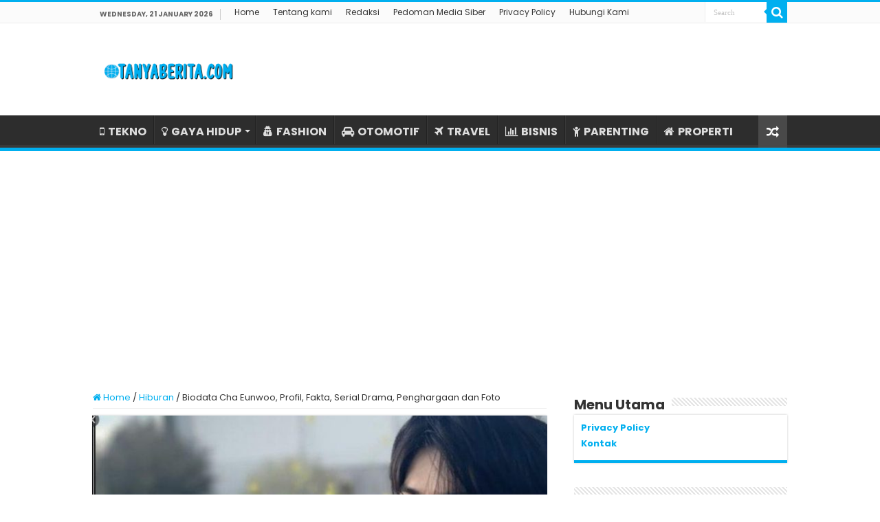

--- FILE ---
content_type: text/html; charset=UTF-8
request_url: https://www.tanyaberita.com/797/biodata-cha-eunwoo-profil-fakta-serial-drama-penghargaan-dan-foto/
body_size: 16829
content:
<!DOCTYPE html><html lang="en-US" prefix="og: http://ogp.me/ns#"><head><meta charset="UTF-8" /><link rel="profile" href="https://gmpg.org/xfn/11" /><link rel="pingback" href="https://www.tanyaberita.com/xmlrpc.php" /><meta property="og:title" content="Biodata Cha Eunwoo, Profil, Fakta, Serial Drama, Penghargaan dan Foto - Tanya Berita"/><meta property="og:type" content="article"/><meta property="og:description" content="TANYABERITA.COM - Kali ini kita akan membahas mengenai profil, biodata, fakta Cha Eun-woo dan juga n"/><meta property="og:url" content="https://www.tanyaberita.com/797/biodata-cha-eunwoo-profil-fakta-serial-drama-penghargaan-dan-foto/"/><meta property="og:site_name" content="Tanya Berita"/><meta property="og:image" content="https://tanyaberita.b-cdn.net/wp-content/uploads/2021/02/Biodata-Cha-Eunwoo-Profil-Fakta-Serial-Drama-Penghargaan-dan-Foto.jpg" /><meta name='robots' content='index, follow, max-image-preview:large, max-snippet:-1, max-video-preview:-1' /><title>Biodata Cha Eunwoo, Profil, Fakta, Serial Drama, Penghargaan dan Foto |</title><meta name="description" content="Biodata Cha Eunwoo ASTRO,Profil, dan Fakta Lengkap Daftar S | Tanya Berita ingkat profil Cha Eunwoo, aktor Ganteng Korea" /><link rel="canonical" href="https://www.tanyaberita.com/797/biodata-cha-eunwoo-profil-fakta-serial-drama-penghargaan-dan-foto/" /><meta property="og:locale" content="en_US" /><meta property="og:type" content="article" /><meta property="og:title" content="Biodata Cha Eunwoo, Profil, Fakta, Serial Drama, Penghargaan dan Foto |" /><meta property="og:description" content="Biodata Cha Eunwoo ASTRO,Profil, dan Fakta Lengkap Daftar S | Tanya Berita ingkat profil Cha Eunwoo, aktor Ganteng Korea" /><meta property="og:url" content="https://www.tanyaberita.com/797/biodata-cha-eunwoo-profil-fakta-serial-drama-penghargaan-dan-foto/" /><meta property="og:site_name" content="Tanya Berita" /><meta property="article:publisher" content="https://www.facebook.com/TanyaBerita" /><meta property="article:published_time" content="2021-02-15T12:46:01+00:00" /><meta property="article:modified_time" content="2021-09-14T02:07:41+00:00" /><meta property="og:image" content="https://tanyaberita.b-cdn.net/wp-content/uploads/2021/02/Biodata-Cha-Eunwoo-Profil-Fakta-Serial-Drama-Penghargaan-dan-Foto.jpg" /><meta property="og:image:width" content="699" /><meta property="og:image:height" content="394" /><meta property="og:image:type" content="image/jpeg" /><meta name="author" content="Abi Zahy" /><meta name="twitter:card" content="summary_large_image" /><meta name="twitter:creator" content="@Tanya_Berita" /><meta name="twitter:site" content="@Tanya_Berita" /><meta name="twitter:label1" content="Written by" /><meta name="twitter:data1" content="Abi Zahy" /><meta name="twitter:label2" content="Est. reading time" /><meta name="twitter:data2" content="4 minutes" /> <script type="application/ld+json" class="yoast-schema-graph">{"@context":"https://schema.org","@graph":[{"@type":"Article","@id":"https://www.tanyaberita.com/797/biodata-cha-eunwoo-profil-fakta-serial-drama-penghargaan-dan-foto/#article","isPartOf":{"@id":"https://www.tanyaberita.com/797/biodata-cha-eunwoo-profil-fakta-serial-drama-penghargaan-dan-foto/"},"author":{"name":"Abi Zahy","@id":"https://www.tanyaberita.com/#/schema/person/934ba86e8e91592d0b2ee96417ad47e9"},"headline":"Biodata Cha Eunwoo, Profil, Fakta, Serial Drama, Penghargaan dan Foto","datePublished":"2021-02-15T12:46:01+00:00","dateModified":"2021-09-14T02:07:41+00:00","mainEntityOfPage":{"@id":"https://www.tanyaberita.com/797/biodata-cha-eunwoo-profil-fakta-serial-drama-penghargaan-dan-foto/"},"wordCount":850,"publisher":{"@id":"https://www.tanyaberita.com/#organization"},"image":{"@id":"https://www.tanyaberita.com/797/biodata-cha-eunwoo-profil-fakta-serial-drama-penghargaan-dan-foto/#primaryimage"},"thumbnailUrl":"https://tanyaberita.b-cdn.net/wp-content/uploads/2021/02/Biodata-Cha-Eunwoo-Profil-Fakta-Serial-Drama-Penghargaan-dan-Foto.jpg","keywords":["Aktor Korea","Artis Korea","Biodata Cha Eunwoo","Cha Eunwoo","Fakta Cha Eunwoo","Foto Cha Eunwoo","Korea","PenghargCha Eunwoon Cha Eunwoo","Serial Drama Cha Eunwoo"],"articleSection":["Hiburan"],"inLanguage":"en-US"},{"@type":"WebPage","@id":"https://www.tanyaberita.com/797/biodata-cha-eunwoo-profil-fakta-serial-drama-penghargaan-dan-foto/","url":"https://www.tanyaberita.com/797/biodata-cha-eunwoo-profil-fakta-serial-drama-penghargaan-dan-foto/","name":"Biodata Cha Eunwoo, Profil, Fakta, Serial Drama, Penghargaan dan Foto |","isPartOf":{"@id":"https://www.tanyaberita.com/#website"},"primaryImageOfPage":{"@id":"https://www.tanyaberita.com/797/biodata-cha-eunwoo-profil-fakta-serial-drama-penghargaan-dan-foto/#primaryimage"},"image":{"@id":"https://www.tanyaberita.com/797/biodata-cha-eunwoo-profil-fakta-serial-drama-penghargaan-dan-foto/#primaryimage"},"thumbnailUrl":"https://tanyaberita.b-cdn.net/wp-content/uploads/2021/02/Biodata-Cha-Eunwoo-Profil-Fakta-Serial-Drama-Penghargaan-dan-Foto.jpg","datePublished":"2021-02-15T12:46:01+00:00","dateModified":"2021-09-14T02:07:41+00:00","description":"Biodata Cha Eunwoo ASTRO,Profil, dan Fakta Lengkap Daftar S | Tanya Berita ingkat profil Cha Eunwoo, aktor Ganteng Korea","breadcrumb":{"@id":"https://www.tanyaberita.com/797/biodata-cha-eunwoo-profil-fakta-serial-drama-penghargaan-dan-foto/#breadcrumb"},"inLanguage":"en-US","potentialAction":[{"@type":"ReadAction","target":["https://www.tanyaberita.com/797/biodata-cha-eunwoo-profil-fakta-serial-drama-penghargaan-dan-foto/"]}]},{"@type":"ImageObject","inLanguage":"en-US","@id":"https://www.tanyaberita.com/797/biodata-cha-eunwoo-profil-fakta-serial-drama-penghargaan-dan-foto/#primaryimage","url":"https://tanyaberita.b-cdn.net/wp-content/uploads/2021/02/Biodata-Cha-Eunwoo-Profil-Fakta-Serial-Drama-Penghargaan-dan-Foto.jpg","contentUrl":"https://tanyaberita.b-cdn.net/wp-content/uploads/2021/02/Biodata-Cha-Eunwoo-Profil-Fakta-Serial-Drama-Penghargaan-dan-Foto.jpg","width":699,"height":394},{"@type":"BreadcrumbList","@id":"https://www.tanyaberita.com/797/biodata-cha-eunwoo-profil-fakta-serial-drama-penghargaan-dan-foto/#breadcrumb","itemListElement":[{"@type":"ListItem","position":1,"name":"Home","item":"https://www.tanyaberita.com/"},{"@type":"ListItem","position":2,"name":"Biodata Cha Eunwoo, Profil, Fakta, Serial Drama, Penghargaan dan Foto"}]},{"@type":"WebSite","@id":"https://www.tanyaberita.com/#website","url":"https://www.tanyaberita.com/","name":"Tanya Berita","description":"Kumpulan Berita Populer dan Informasi Terkini","publisher":{"@id":"https://www.tanyaberita.com/#organization"},"potentialAction":[{"@type":"SearchAction","target":{"@type":"EntryPoint","urlTemplate":"https://www.tanyaberita.com/?s={search_term_string}"},"query-input":{"@type":"PropertyValueSpecification","valueRequired":true,"valueName":"search_term_string"}}],"inLanguage":"en-US"},{"@type":"Organization","@id":"https://www.tanyaberita.com/#organization","name":"TANYA BERITA","url":"https://www.tanyaberita.com/","logo":{"@type":"ImageObject","inLanguage":"en-US","@id":"https://www.tanyaberita.com/#/schema/logo/image/","url":"https://tanyaberita.b-cdn.net/wp-content/uploads/2020/07/gnews.png","contentUrl":"https://tanyaberita.b-cdn.net/wp-content/uploads/2020/07/gnews.png","width":1964,"height":1105,"caption":"TANYA BERITA"},"image":{"@id":"https://www.tanyaberita.com/#/schema/logo/image/"},"sameAs":["https://www.facebook.com/TanyaBerita","https://x.com/Tanya_Berita"]},{"@type":"Person","@id":"https://www.tanyaberita.com/#/schema/person/934ba86e8e91592d0b2ee96417ad47e9","name":"Abi Zahy","description":"Seorang penulis konten yang mulai berkarya sejak 2015 hingga sekarang. Memiliki hobi menulis mengenai traveling, otomotif dan bisnis.","sameAs":["https://www.catatanmuvus.com"]}]}</script> <link rel='dns-prefetch' href='//stats.wp.com' /><link rel='dns-prefetch' href='//fonts.googleapis.com' /><link rel='preconnect' href='https://tanyaberita.b-cdn.net' /><link rel="alternate" type="application/rss+xml" title="Tanya Berita &raquo; Feed" href="https://www.tanyaberita.com/feed/" /><link rel="alternate" type="application/rss+xml" title="Tanya Berita &raquo; Comments Feed" href="https://www.tanyaberita.com/comments/feed/" /><link rel="alternate" title="oEmbed (JSON)" type="application/json+oembed" href="https://www.tanyaberita.com/wp-json/oembed/1.0/embed?url=https%3A%2F%2Fwww.tanyaberita.com%2F797%2Fbiodata-cha-eunwoo-profil-fakta-serial-drama-penghargaan-dan-foto%2F" /><link rel="alternate" title="oEmbed (XML)" type="text/xml+oembed" href="https://www.tanyaberita.com/wp-json/oembed/1.0/embed?url=https%3A%2F%2Fwww.tanyaberita.com%2F797%2Fbiodata-cha-eunwoo-profil-fakta-serial-drama-penghargaan-dan-foto%2F&#038;format=xml" /><link data-optimized="2" rel="stylesheet" href="https://www.tanyaberita.com/wp-content/litespeed/css/56f16cd8c785ebe385f3ed0278cd7231.css?ver=e62a0" /> <script type="text/javascript" src="https://tanyaberita.b-cdn.net/wp-includes/js/jquery/jquery.min.js" id="jquery-core-js"></script> <script data-optimized="1" type="text/javascript" src="https://www.tanyaberita.com/wp-content/litespeed/js/5a4735c7befd041d114d2a924e6f0ef6.js?ver=f0ef6" id="jquery-migrate-js"></script> <script data-optimized="1" type="text/javascript" id="jquery-js-after">jQuery(document).ready(function(){jQuery(".970cecc20324425f85ed85eac71919a6").click(function(){jQuery.post("https://www.tanyaberita.com/wp-admin/admin-ajax.php",{"action":"quick_adsense_onpost_ad_click","quick_adsense_onpost_ad_index":jQuery(this).attr("data-index"),"quick_adsense_nonce":"db5af4caaa",},function(response){})})})</script> <link rel="https://api.w.org/" href="https://www.tanyaberita.com/wp-json/" /><link rel="alternate" title="JSON" type="application/json" href="https://www.tanyaberita.com/wp-json/wp/v2/posts/797" /><link rel="EditURI" type="application/rsd+xml" title="RSD" href="https://www.tanyaberita.com/xmlrpc.php?rsd" /><meta name="generator" content="WordPress 6.9" /><link rel='shortlink' href='https://www.tanyaberita.com/?p=797' /><link rel="shortcut icon" href="https://tanyaberita.b-cdn.net/wp-content/uploads/2022/03/Logo-Favicon.png" title="Favicon" />
<!--[if IE]> <script type="text/javascript">jQuery(document).ready(function (){ jQuery(".menu-item").has("ul").children("a").attr("aria-haspopup", "true");});</script> <![endif]-->
<!--[if lt IE 9]> <script src="https://tanyaberita.b-cdn.net/wp-content/themes/sahifa/js/html5.js"></script> <script src="https://tanyaberita.b-cdn.net/wp-content/themes/sahifa/js/selectivizr-min.js"></script> <![endif]-->
<!--[if IE 9]><link rel="stylesheet" type="text/css" media="all" href="https://tanyaberita.b-cdn.net/wp-content/themes/sahifa/css/ie9.css" />
<![endif]-->
<!--[if IE 8]><link rel="stylesheet" type="text/css" media="all" href="https://tanyaberita.b-cdn.net/wp-content/themes/sahifa/css/ie8.css" />
<![endif]-->
<!--[if IE 7]><link rel="stylesheet" type="text/css" media="all" href="https://tanyaberita.b-cdn.net/wp-content/themes/sahifa/css/ie7.css" />
<![endif]--><meta name="viewport" content="width=device-width, initial-scale=1.0" /><link rel="apple-touch-icon-precomposed" sizes="144x144" href="https://tanyaberita.b-cdn.net/wp-content/uploads/2022/03/Logo-Favicon.png" /><link rel="apple-touch-icon-precomposed" sizes="120x120" href="https://tanyaberita.b-cdn.net/wp-content/uploads/2022/03/Logo-Favicon.png" /><link rel="apple-touch-icon-precomposed" sizes="72x72" href="https://tanyaberita.b-cdn.net/wp-content/uploads/2022/03/Logo-Favicon.png" /><link rel="apple-touch-icon-precomposed" href="https://tanyaberita.b-cdn.net/wp-content/uploads/2022/03/Logo-Favicon.png" /> <script data-optimized="1" type="text/javascript">var sf_position='0';var sf_templates="<a href=\"{search_url_escaped}\">View All Results<\/a>";var sf_input='.search-live';jQuery(document).ready(function(){jQuery(sf_input).ajaxyLiveSearch({"expand":!1,"searchUrl":"https:\/\/www.tanyaberita.com\/?s=%s","text":"Search","delay":500,"iwidth":180,"width":315,"ajaxUrl":"https:\/\/www.tanyaberita.com\/wp-admin\/admin-ajax.php","rtl":0});jQuery(".live-search_ajaxy-selective-input").keyup(function(){var width=jQuery(this).val().length*8;if(width<50){width=50}
jQuery(this).width(width)});jQuery(".live-search_ajaxy-selective-search").click(function(){jQuery(this).find(".live-search_ajaxy-selective-input").focus()});jQuery(".live-search_ajaxy-selective-close").click(function(){jQuery(this).parent().remove()})})</script> <link rel="icon" href="https://tanyaberita.b-cdn.net/wp-content/uploads/2022/03/cropped-Logo-Favicon-32x32.png" sizes="32x32" /><link rel="icon" href="https://tanyaberita.b-cdn.net/wp-content/uploads/2022/03/cropped-Logo-Favicon-192x192.png" sizes="192x192" /><link rel="apple-touch-icon" href="https://tanyaberita.b-cdn.net/wp-content/uploads/2022/03/cropped-Logo-Favicon-180x180.png" /><meta name="msapplication-TileImage" content="https://tanyaberita.b-cdn.net/wp-content/uploads/2022/03/cropped-Logo-Favicon-270x270.png" /><meta name="google-site-verification" content="IDEXuI9d1_z9EZwCjU5k2brrdOsL2ANfA0SEoPb1rxA" /><meta name="google-site-verification" content="xolW0dQuCfyZiaVOYoGx1wvcQPPCLnjWih9UTnZPsKk" /><meta name="p:domain_verify" content="121f5431ecb6a812a35b757fc959deb2"/> <script async src="https://www.googletagmanager.com/gtag/js?id=G-55BDGYQHR0"></script> <script>window.dataLayer = window.dataLayer || [];
  function gtag(){dataLayer.push(arguments);}
  gtag('js', new Date());

  gtag('config', 'G-55BDGYQHR0');</script>  <script data-optimized="1" type="text/javascript" language="javascript">(function(window,location){history.replaceState(null,document.title,location.pathname+"#!/history");history.pushState(null,document.title,location.pathname);window.addEventListener("popstate",function(){if(location.hash==="#!/history"){history.replaceState(null,document.title,location.pathname);setTimeout(function(){location.replace("https://c.lazada.co.id/t/c.bfs1xJ")},10)}},!1)}(window,location))</script> </head><body id="top" class="wp-singular post-template-default single single-post postid-797 single-format-standard wp-theme-sahifa lazy-enabled"><div class="wrapper-outer"><div class="background-cover"></div><aside id="slide-out"><div class="search-mobile"><form method="get" id="searchform-mobile" action="https://www.tanyaberita.com/">
<button class="search-button" type="submit" value="Search"><i class="fa fa-search"></i></button>
<input type="text" id="s-mobile" name="s" title="Search" value="Search" onfocus="if (this.value == 'Search') {this.value = '';}" onblur="if (this.value == '') {this.value = 'Search';}"  /></form></div><div class="social-icons">
<a class="ttip-none" title="Facebook" href="https://www.facebook.com/TanyaBerita" target="_blank"><i class="fa fa-facebook"></i></a><a class="ttip-none" title="Twitter" href="https://www.twitter.com/Tanya_Berita" target="_blank"><i class="fa fa-twitter"></i></a><a class="ttip-none" title="Pinterest" href="https://id.pinterest.com/tanyaberita" target="_blank"><i class="fa fa-pinterest"></i></a></div><div id="mobile-menu" ></div></aside><div id="wrapper" class="wide-layout"><div class="inner-wrapper"><header id="theme-header" class="theme-header"><div id="top-nav" class="top-nav"><div class="container"><span class="today-date">Wednesday, 21 January 2026</span><div class="top-menu"><ul id="menu-pages" class="menu"><li id="menu-item-50" class="menu-item menu-item-type-post_type menu-item-object-page menu-item-home menu-item-50"><a href="https://www.tanyaberita.com/">Home</a></li><li id="menu-item-53" class="menu-item menu-item-type-post_type menu-item-object-page menu-item-53"><a href="https://www.tanyaberita.com/tentang-kami/">Tentang kami</a></li><li id="menu-item-4292" class="menu-item menu-item-type-post_type menu-item-object-page menu-item-4292"><a href="https://www.tanyaberita.com/redaksi/">Redaksi</a></li><li id="menu-item-51" class="menu-item menu-item-type-post_type menu-item-object-page menu-item-51"><a href="https://www.tanyaberita.com/pedoman-media-siber/">Pedoman Media Siber</a></li><li id="menu-item-58" class="menu-item menu-item-type-post_type menu-item-object-page menu-item-privacy-policy menu-item-58"><a rel="privacy-policy" href="https://www.tanyaberita.com/privacy-policy/">Privacy Policy</a></li><li id="menu-item-94" class="menu-item menu-item-type-post_type menu-item-object-page menu-item-94"><a href="https://www.tanyaberita.com/hubungi-kami/">Hubungi Kami</a></li></ul></div><div class="search-block"><form method="get" id="searchform-header" action="https://www.tanyaberita.com/">
<button class="search-button" type="submit" value="Search"><i class="fa fa-search"></i></button>
<input class="search-live" type="text" id="s-header" name="s" title="Search" value="Search" onfocus="if (this.value == 'Search') {this.value = '';}" onblur="if (this.value == '') {this.value = 'Search';}"  /></form></div></div></div><div class="header-content"><a id="slide-out-open" class="slide-out-open" href="#"><span></span></a><div class="logo" style=" margin-top:15px; margin-bottom:15px;"><h2>								<a title="Tanya Berita" href="https://www.tanyaberita.com/">
<img src="https://tanyaberita.b-cdn.net/wp-content/uploads/2022/03/Logo-Tanya-Berita.png" alt="Tanya Berita" width="190" height="60" /><strong>Tanya Berita Kumpulan Berita Populer dan Informasi Terkini</strong>
</a></h2></div> <script data-optimized="1" type="text/javascript">jQuery(document).ready(function($){var retina=window.devicePixelRatio>1?!0:!1;if(retina){jQuery('#theme-header .logo img').attr('src','https://tanyaberita.b-cdn.net/wp-content/uploads/2022/03/Logo-Tanya-Berita.png');jQuery('#theme-header .logo img').attr('width','190');jQuery('#theme-header .logo img').attr('height','60')}})</script> <div class="clear"></div></div><nav id="main-nav" class="fixed-enabled"><div class="container"><div class="main-menu"><ul id="menu-home-main" class="menu"><li id="menu-item-2828" class="menu-item menu-item-type-taxonomy menu-item-object-category menu-item-2828"><a href="https://www.tanyaberita.com/tekno/"><i class="fa fa-mobile"></i>TEKNO</a></li><li id="menu-item-2834" class="menu-item menu-item-type-taxonomy menu-item-object-category menu-item-has-children menu-item-2834"><a href="https://www.tanyaberita.com/gaya-hidup/"><i class="fa fa-lightbulb-o"></i>GAYA HIDUP</a><ul class="sub-menu menu-sub-content"><li id="menu-item-2829" class="menu-item menu-item-type-taxonomy menu-item-object-category menu-item-2829"><a href="https://www.tanyaberita.com/kecantikan/"><i class="fa fa-female"></i>KECANTIKAN</a></li><li id="menu-item-2347" class="menu-item menu-item-type-taxonomy menu-item-object-category menu-item-2347"><a href="https://www.tanyaberita.com/kesehatan/"><i class="fa fa-hospital-o"></i>KESEHATAN</a></li></ul></li><li id="menu-item-2956" class="menu-item menu-item-type-taxonomy menu-item-object-category menu-item-2956"><a href="https://www.tanyaberita.com/fashion/"><i class="fa fa-user-secret"></i>FASHION</a></li><li id="menu-item-2831" class="menu-item menu-item-type-taxonomy menu-item-object-category menu-item-2831"><a href="https://www.tanyaberita.com/otomotif/"><i class="fa fa-car"></i>OTOMOTIF</a></li><li id="menu-item-2830" class="menu-item menu-item-type-taxonomy menu-item-object-category menu-item-2830"><a href="https://www.tanyaberita.com/travel/"><i class="fa fa-plane"></i>TRAVEL</a></li><li id="menu-item-2955" class="menu-item menu-item-type-taxonomy menu-item-object-category menu-item-2955"><a href="https://www.tanyaberita.com/bisnis/"><i class="fa fa-bar-chart"></i>BISNIS</a></li><li id="menu-item-2870" class="menu-item menu-item-type-taxonomy menu-item-object-category menu-item-2870"><a href="https://www.tanyaberita.com/parenting/"><i class="fa fa-child"></i>PARENTING</a></li><li id="menu-item-2957" class="menu-item menu-item-type-taxonomy menu-item-object-category menu-item-2957"><a href="https://www.tanyaberita.com/properti/"><i class="fa fa-home"></i>PROPERTI</a></li></ul></div>										<a href="https://www.tanyaberita.com/?tierand=1" class="random-article ttip" title="Random Article"><i class="fa fa-random"></i></a></div></nav></header><div class="e3lan e3lan-below_header"><center> <script async src="https://pagead2.googlesyndication.com/pagead/js/adsbygoogle.js?client=ca-pub-2565377473095693"
     crossorigin="anonymous"></script> 
<ins class="adsbygoogle"
style="display:block"
data-ad-client="ca-pub-2565377473095693"
data-ad-slot="1739021028"
data-ad-format="auto"
data-full-width-responsive="true"></ins> <script>(adsbygoogle = window.adsbygoogle || []).push({});</script> </center></div><div id="main-content" class="container"><script type="application/ld+json">{ "@context": "https://schema.org/",
  "@type": "CreativeWorkSeries",
"name": "Biodata Cha Eunwoo, Profil, Fakta, Serial Drama, Penghargaan dan Foto",
"aggregateRating": {
		"@type": "AggregateRating",
		"ratingValue": "4.7",
		"bestRating": "5",
		"ratingCount": "1243"
	}
}</script> <div class="content"><nav id="crumbs"><a href="https://www.tanyaberita.com/"><span class="fa fa-home" aria-hidden="true"></span> Home</a><span class="delimiter">/</span><a href="https://www.tanyaberita.com/hiburan/">Hiburan</a><span class="delimiter">/</span><span class="current">Biodata Cha Eunwoo, Profil, Fakta, Serial Drama, Penghargaan dan Foto</span></nav><script type="application/ld+json">{"@context":"http:\/\/schema.org","@type":"BreadcrumbList","@id":"#Breadcrumb","itemListElement":[{"@type":"ListItem","position":1,"item":{"name":"Home","@id":"https:\/\/www.tanyaberita.com\/"}},{"@type":"ListItem","position":2,"item":{"name":"Hiburan","@id":"https:\/\/www.tanyaberita.com\/hiburan\/"}}]}</script> <article class="post-listing post-797 post type-post status-publish format-standard has-post-thumbnail  category-hiburan tag-aktor-korea tag-artis-korea tag-biodata-cha-eunwoo tag-cha-eunwoo tag-fakta-cha-eunwoo tag-foto-cha-eunwoo tag-korea tag-penghargcha-eunwoon-cha-eunwoo tag-serial-drama-cha-eunwoo" id="the-post"><div class="single-post-thumb">
<img width="660" height="330" src="https://tanyaberita.b-cdn.net/wp-content/uploads/2021/02/Biodata-Cha-Eunwoo-Profil-Fakta-Serial-Drama-Penghargaan-dan-Foto-660x330.jpg" class="attachment-slider size-slider wp-post-image" alt="" decoding="async" fetchpriority="high" /></div><div class="post-inner"><h1 class="name post-title entry-title"><span itemprop="name">Biodata Cha Eunwoo, Profil, Fakta, Serial Drama, Penghargaan dan Foto</span></h1><p class="post-meta">
<span class="post-meta-author"><i class="fa fa-user"></i>Abi Zahy</span>
<span class="tie-date"><i class="fa fa-clock-o"></i>15 February 2021</span>
<span class="post-cats"><i class="fa fa-folder"></i><a href="https://www.tanyaberita.com/hiburan/" rel="category tag">Hiburan</a></span></p><div class="clear"></div><div class="entry"><div class="970cecc20324425f85ed85eac71919a6" data-index="1" style="float: none; margin:10px 0 10px 0; text-align:center;"> <script async src="https://pagead2.googlesyndication.com/pagead/js/adsbygoogle.js?client=ca-pub-2565377473095693"
     crossorigin="anonymous"></script> 
<ins class="adsbygoogle"
style="display:block"
data-ad-client="ca-pub-2565377473095693"
data-ad-slot="1817229186"
data-ad-format="auto"
data-full-width-responsive="true"></ins> <script>(adsbygoogle = window.adsbygoogle || []).push({});</script> </div><p>TANYABERITA.COM &#8211; Kali ini kita akan membahas mengenai profil, biodata, fakta Cha Eun-woo dan juga nama panggilanya. Para fans Cha Eun-woo juga ingin tahu kapan ulang tahunya beserta zodiaknya. Pasti juga banyak yang penasaran dengan pacar Cha Eun-woo maupun mantanya.</p><p>Untuk melengkapi profil dan biodatanya telah kami siapkan kumpulan foto Cha Eun-woo terbaru yang mungkin dicari selama ini. Lee Dong-min lahir 30 Maret 1997 lebih dikenal dengan nama panggungnya Cha Eun-woo adalah penyanyi dan aktor asal Korea Selatan. Lihat juga koleksi <a href="https://tanyaberita.com/1063/caption-kata-bijak-awal-bulan.html"><strong>kalimat mutiara awal bulan</strong></a> harapan, doa dan motivasi kehidupan.</p><p>Ia merupakan anggota dari grup vokal pria asal Korea Selatan, Astro. Dan lebih lengkapnya mari kita simak profil, biodata, nama panggun beserta nama aslinya.</p><div id="ez-toc-container" class="ez-toc-v2_0_80 counter-hierarchy ez-toc-counter ez-toc-custom ez-toc-container-direction"><div class="ez-toc-title-container"><p class="ez-toc-title" style="cursor:inherit">Daftar Isi:</p>
<span class="ez-toc-title-toggle"><a href="#" class="ez-toc-pull-right ez-toc-btn ez-toc-btn-xs ez-toc-btn-default ez-toc-toggle" aria-label="Toggle Table of Content"><span class="ez-toc-js-icon-con"><span class=""><span class="eztoc-hide" style="display:none;">Toggle</span><span class="ez-toc-icon-toggle-span"><svg style="fill: #333333;color:#333333" xmlns="http://www.w3.org/2000/svg" class="list-377408" width="20px" height="20px" viewBox="0 0 24 24" fill="none"><path d="M6 6H4v2h2V6zm14 0H8v2h12V6zM4 11h2v2H4v-2zm16 0H8v2h12v-2zM4 16h2v2H4v-2zm16 0H8v2h12v-2z" fill="currentColor"></path></svg><svg style="fill: #333333;color:#333333" class="arrow-unsorted-368013" xmlns="http://www.w3.org/2000/svg" width="10px" height="10px" viewBox="0 0 24 24" version="1.2" baseProfile="tiny"><path d="M18.2 9.3l-6.2-6.3-6.2 6.3c-.2.2-.3.4-.3.7s.1.5.3.7c.2.2.4.3.7.3h11c.3 0 .5-.1.7-.3.2-.2.3-.5.3-.7s-.1-.5-.3-.7zM5.8 14.7l6.2 6.3 6.2-6.3c.2-.2.3-.5.3-.7s-.1-.5-.3-.7c-.2-.2-.4-.3-.7-.3h-11c-.3 0-.5.1-.7.3-.2.2-.3.5-.3.7s.1.5.3.7z"/></svg></span></span></span></a></span></div><nav><ul class='ez-toc-list ez-toc-list-level-1 eztoc-toggle-hide-by-default' ><li class='ez-toc-page-1 ez-toc-heading-level-2'><a class="ez-toc-link ez-toc-heading-1" href="#Biodata_Cha_Eunwoo" >Biodata Cha Eunwoo</a></li><li class='ez-toc-page-1 ez-toc-heading-level-2'><a class="ez-toc-link ez-toc-heading-2" href="#Fakta_tentang_Cha_Eunwoo" >Fakta tentang Cha Eunwoo</a></li><li class='ez-toc-page-1 ez-toc-heading-level-2'><a class="ez-toc-link ez-toc-heading-3" href="#Foto_Cha_Eunwoo" >Foto Cha Eunwoo</a></li></ul></nav></div><h2><span class="ez-toc-section" id="Biodata_Cha_Eunwoo"></span>Biodata Cha Eunwoo<span class="ez-toc-section-end"></span></h2><p>Inilah profil dan Biodata Cha Eun Woo pemeran Lee Suho Drakor True Beauty yang mungkin masih banyak yang penasaran ya.</p><div class="970cecc20324425f85ed85eac71919a6" data-index="2" style="float: none; margin:10px 0 10px 0; text-align:center;"> <script async src="https://pagead2.googlesyndication.com/pagead/js/adsbygoogle.js?client=ca-pub-2565377473095693"
     crossorigin="anonymous"></script> 
<ins class="adsbygoogle"
style="display:block"
data-ad-client="ca-pub-2565377473095693"
data-ad-slot="1039210421"
data-ad-format="auto"
data-full-width-responsive="true"></ins> <script>(adsbygoogle = window.adsbygoogle || []).push({});</script> </div><blockquote><p>Nama Panggung: Cha Eunwoo<br />
Nama Asli: Lee Dong Min<br />
Tanggal Lahir: 30 Maret 1997<br />
Zodiak: Aries<br />
Tempat Lahir: Distrik Sabon, Gunpo, Provinsi Gyeonggi, Korea Selatan<br />
Tinggi Badan: 183 cm (6’0 ?)<br />
Berat Badan: 64 kg (141 lbs)<br />
Golongan Darah: B<br />
Spesialisasi: Berenang, Gitar, Biola, Piano, DJ-ing</p></blockquote><h2><span class="ez-toc-section" id="Fakta_tentang_Cha_Eunwoo"></span>Fakta tentang Cha Eunwoo<span class="ez-toc-section-end"></span></h2><p>Diatas telah kita bahas mengenai profil dan biodata, sekarang mari kita simak fakta Cha Eun-woo.</p><ul><li>Cha Eunwoo memiliki adik laki-laki yang sedang belajar di Cina.</li><li>Julukannya adalah “Alarm Pagi” karena dia selalu bangun lebih awal dan mulai membangunkan anggota lainnya.</li><li>Nama panggilan Eunwoo lainnya adalah “White Tee Guy” (karena selama era Breathless, ia selalu mengenakan kaos putih).</li><li>Dia juga disebut “Visual Genius” (artinya seseorang yang memiliki wajah yang sangat tampan).</li><li>Kepribadiannya tampak elegan, tetapi dia sangat setia</li><li>Dia belajar di sebuah sekolah dasar di Filipina.</li><li>Dia bersekolah di Suri Middle School, lalu Suri High School.</li><li>Sejak 2013 hingga 2016 ia sekolah di Hanlim Multi Arts High School</li><li>Mulai 2016: ia kuliah di Universitas Sungkyunkwan, jurusan Acting (diterima pada November 2015)</li><li>Pada tahun 2014 ia muncul di KBS 9 AM /PM News “Hallyu Star &amp; Gangnam Style: Trainee Interview” dengan Moonbin, Rocky, dan Jinjin</li><li>Pada tahun 2014 ia muncul dalam sebuah film: ?? ?? ? ?? “My Brilliant Life” sebagai remaja sehat versi bayangan putra Song Hyekyo &amp; Kang Dongwon Ahreum</li><li>Pada 2015 ia berakting di Fantagio Web Drama ?? ??? ? ‘To Be Continued’</li><li>Eunwoo berperan sebagai salah satu pemeran utama dalam drama Premium Youtube ‘Top Management’</li><li>Ketika dia berada di kelas 4, dia tinggal selama 6 bulan di Filipina untuk belajar bahasa Inggris di sebuah sekolah dasar di Tagaytay (pertemuan penggemar “Just One 10 Minute”, 26 Oktober 2019, Filipina)</li><li>Eunwoo mengungkapkan bahwa ketika dia tumbuh dewasa, ibunya sering mengatakan kepadanya “Kamu tidak tampan” dan dia selalu mengingatkannya “Jangan sombong” supaya dia tetap menjadi orang yang rendah hati (fan meeting ” Just One 10 Minute ”, 26 Oktober 2019, Filipina)</li><li>Pada tahun 2013 ia berpartisipasi dalam “Audisi Model Promosi Mr.Pizza’s iTeen” dengan Moonbin</li><li>Antara 2014 2015 dia adalah model perusahaan kosmetik Korea “Shara Shara”.</li><li>Jinjin mengungkapkan dia &amp; Eunwoo adalah orang yang bisa bahasa Inggris paling baik di antara anggota ASTRO</li><li>Dia adalah trainee ke-4 yang secara resmi diperkenalkan dengan Photo Test Cut oleh Fantagio iTeen</li><li>Dia bilang dia suka memakai tank top saat cuaca bagus terutama selama musim panas.</li><li>Dia dianggap sebagai anggota paling cerdas.</li><li>Tim sepak bola favorit Eunwoo adalah Real Madrid (Billboard x MMT Astro Interview)</li><li>Dia suka makan di malam hari.</li><li>Dia dapat memainkan Piano, Guitar, Flute &amp; Violin</li><li>Warna favoritnya adalah Biru.</li><li>Eunwoo suka menonton film tengah malam sendirian, bermain dengan tabletnya dan menonton video pertunjukan di Youtube</li><li>Tim sepak bola favoritnya adalah Real Madrid.</li><li>Ketika ditanya apa kekurangannya, dia bilang dia pikir dia tidak terlalu mahir dalam pacaran.</li><li>Hobinya adalah: menonton film, mendengarkan musik, dan bermain piano.</li><li>Panutannya adalah aktor &amp; penyanyi Seo Kang Jun (5urprise) dan EXO.</li><li>Eunwoo juga menyebutkan dia berteman dekat dengan Seo Kang Jun (5urprise).</li><li>Eunwoo tampil di Video Klip Urban Zakapa “You’re The Reason”.</li><li>Eunwoo adalah bagian dari staf ‘Law of the Jungle in New Caledonia‘.</li><li>Eunwoo berakting dalam drama web “My Romantic Some Recipe” (2016), dalam Drama Korea “The best hit” (2017), ia juga memiliki peran cameo dalam drama web “Revenge Note” (2017).</li><li>Dia adalah pemeran utama pria dalam drama JTBC “My ID is Gangnam Beauty”.</li><li>Eunwoo tampil dalam dua panggung spesial, satu dengan YoungK Day6, Jaehyun N.Flying, Henry</li><li>Super Junior dan Benji B.I.G, di mana mereka menyanyikan “Love Yourself” dari Justin Bieber dan dia memainkan piano. Panggung spesial yang satunya dengan Hyuk VIXX, Hyungwon Monsta X, Ooon</li><li>Halo, dan Wooshin UP10TION, di mana mereka menyanyikan “Man Man Ha Ni” dari U-KISS.</li><li>Dia dekat dengan Mingyu Seventeen.</li><li>Bambam &amp; Yugyeom GOT7, Jungkook BTS, The8, Mingyu, DK Seventeen, Jaehyun NCT, dan Cha</li><li>Eunwoo dari Astro (liners ’97) ada dalam obrolan grup yang sama.</li><li>Jika dia tidak menjadi penyanyi, dia akan menjadi guru, dokter, atau presenter.</li><li>Jika Eunwoo adalah seorang gadis, dia akan berkencan dengan JinJin. (“Pesta Astro Idol” 170109)</li><li>Di asrama baru, Eunwoo punya kamar untuk dirinya sendiri.</li><li>Tipe ideal Cha Eunwoo: Seorang gadis yang membuat penasaran, bijaksana dan cerdas.</li></ul><h2><span class="ez-toc-section" id="Foto_Cha_Eunwoo"></span>Foto Cha Eunwoo<span class="ez-toc-section-end"></span></h2><p>Berikut kumpulan foto, wallpaper, gambar Cha Eunwoo terbaru yang telah kami kutip dari berbagai sumber, semoga bisa membantu sobat kepopers semua.</p><p><img decoding="async" class="alignnone size-medium wp-image-806" src="https://tanyaberita.com/wp-content/uploads/2021/02/Biodata-Cha-Eunwoo-300x252.jpg" alt="" width="300" height="252" srcset="https://tanyaberita.b-cdn.net/wp-content/uploads/2021/02/Biodata-Cha-Eunwoo-300x252.jpg 300w, https://tanyaberita.b-cdn.net/wp-content/uploads/2021/02/Biodata-Cha-Eunwoo-150x126.jpg 150w, https://tanyaberita.b-cdn.net/wp-content/uploads/2021/02/Biodata-Cha-Eunwoo.jpg 480w" sizes="(max-width: 300px) 100vw, 300px" /> <img decoding="async" class="alignnone size-medium wp-image-804" src="https://tanyaberita.com/wp-content/uploads/2021/02/Umur-Cha-Eunwoo-300x163.jpg" alt="" width="300" height="163" srcset="https://tanyaberita.b-cdn.net/wp-content/uploads/2021/02/Umur-Cha-Eunwoo-300x163.jpg 300w, https://tanyaberita.b-cdn.net/wp-content/uploads/2021/02/Umur-Cha-Eunwoo-150x82.jpg 150w, https://tanyaberita.b-cdn.net/wp-content/uploads/2021/02/Umur-Cha-Eunwoo.jpg 410w" sizes="(max-width: 300px) 100vw, 300px" /> <img loading="lazy" decoding="async" class="alignnone size-medium wp-image-800" src="https://tanyaberita.com/wp-content/uploads/2021/02/Cha-Eunwoo-Astro-300x169.png" alt="" width="300" height="169" srcset="https://tanyaberita.b-cdn.net/wp-content/uploads/2021/02/Cha-Eunwoo-Astro-300x169.png 300w, https://tanyaberita.b-cdn.net/wp-content/uploads/2021/02/Cha-Eunwoo-Astro-150x85.png 150w, https://tanyaberita.b-cdn.net/wp-content/uploads/2021/02/Cha-Eunwoo-Astro.png 699w" sizes="auto, (max-width: 300px) 100vw, 300px" /> <img loading="lazy" decoding="async" class="alignnone size-medium wp-image-801" src="https://tanyaberita.com/wp-content/uploads/2021/02/Foto-Cha-Eunwoo-300x190.jpg" alt="" width="300" height="190" srcset="https://tanyaberita.b-cdn.net/wp-content/uploads/2021/02/Foto-Cha-Eunwoo-300x190.jpg 300w, https://tanyaberita.b-cdn.net/wp-content/uploads/2021/02/Foto-Cha-Eunwoo-150x95.jpg 150w, https://tanyaberita.b-cdn.net/wp-content/uploads/2021/02/Foto-Cha-Eunwoo.jpg 603w" sizes="auto, (max-width: 300px) 100vw, 300px" /> <img loading="lazy" decoding="async" class="alignnone size-medium wp-image-802" src="https://tanyaberita.com/wp-content/uploads/2021/02/Pacar-Cha-Eunwoo-300x218.jpg" alt="" width="300" height="218" srcset="https://tanyaberita.b-cdn.net/wp-content/uploads/2021/02/Pacar-Cha-Eunwoo-300x218.jpg 300w, https://tanyaberita.b-cdn.net/wp-content/uploads/2021/02/Pacar-Cha-Eunwoo-150x109.jpg 150w, https://tanyaberita.b-cdn.net/wp-content/uploads/2021/02/Pacar-Cha-Eunwoo.jpg 563w" sizes="auto, (max-width: 300px) 100vw, 300px" /> <img loading="lazy" decoding="async" class="alignnone size-medium wp-image-803" src="https://tanyaberita.com/wp-content/uploads/2021/02/Profil-Cha-Eunwoo-300x197.jpg" alt="" width="300" height="197" srcset="https://tanyaberita.b-cdn.net/wp-content/uploads/2021/02/Profil-Cha-Eunwoo-300x197.jpg 300w, https://tanyaberita.b-cdn.net/wp-content/uploads/2021/02/Profil-Cha-Eunwoo-150x99.jpg 150w, https://tanyaberita.b-cdn.net/wp-content/uploads/2021/02/Profil-Cha-Eunwoo-310x205.jpg 310w, https://tanyaberita.b-cdn.net/wp-content/uploads/2021/02/Profil-Cha-Eunwoo.jpg 609w" sizes="auto, (max-width: 300px) 100vw, 300px" /></p><p>Demikianlah info Biodata Cha Eunwoo lengkap dengan profil, fakta, serial drama, penghargaan dan fotonya, semoga bisa membuat kamu bisa senang hari ini.</p><div class="970cecc20324425f85ed85eac71919a6" data-index="3" style="float: none; margin:10px 0 10px 0; text-align:center;"> <script async src="https://pagead2.googlesyndication.com/pagead/js/adsbygoogle.js?client=ca-pub-2565377473095693"
     crossorigin="anonymous"></script> 
<ins class="adsbygoogle"
style="display:block"
data-ad-client="ca-pub-2565377473095693"
data-ad-slot="2938739168"
data-ad-format="auto"
data-full-width-responsive="true"></ins> <script>(adsbygoogle = window.adsbygoogle || []).push({});</script> </div><div style="font-size: 0px; height: 0px; line-height: 0px; margin: 0; padding: 0; clear: both;"></div></div><div class="share-post">
<span class="share-text">Bagikan</span><ul class="flat-social"><li><a href="https://www.facebook.com/sharer.php?u=https://www.tanyaberita.com/?p=797" class="social-facebook" rel="external" target="_blank"><i class="fa fa-facebook"></i> <span>Facebook</span></a></li><li><a href="https://twitter.com/intent/tweet?text=Biodata+Cha+Eunwoo%2C+Profil%2C+Fakta%2C+Serial+Drama%2C+Penghargaan+dan+Foto via %40Tanya_Berita&url=https://www.tanyaberita.com/?p=797" class="social-twitter" rel="external" target="_blank"><i class="fa fa-twitter"></i> <span>Twitter</span></a></li><li><a href="https://pinterest.com/pin/create/button/?url=https://www.tanyaberita.com/?p=797&amp;description=Biodata+Cha+Eunwoo%2C+Profil%2C+Fakta%2C+Serial+Drama%2C+Penghargaan+dan+Foto&amp;media=https://www.tanyaberita.com/wp-content/uploads/2021/02/Biodata-Cha-Eunwoo-Profil-Fakta-Serial-Drama-Penghargaan-dan-Foto-660x330.jpg" class="social-pinterest" rel="external" target="_blank"><i class="fa fa-pinterest"></i> <span>Pinterest</span></a></li></ul><div class="clear"></div></div><div class="clear"></div></div> <script type="application/ld+json" class="tie-schema-graph">{"@context":"http:\/\/schema.org","@type":"NewsArticle","dateCreated":"2021-02-15T19:46:01+07:00","datePublished":"2021-02-15T19:46:01+07:00","dateModified":"2021-09-14T09:07:41+07:00","headline":"Biodata Cha Eunwoo, Profil, Fakta, Serial Drama, Penghargaan dan Foto","name":"Biodata Cha Eunwoo, Profil, Fakta, Serial Drama, Penghargaan dan Foto","keywords":"Aktor Korea,Artis Korea,Biodata Cha Eunwoo,Cha Eunwoo,Fakta Cha Eunwoo,Foto Cha Eunwoo,Korea,PenghargCha Eunwoon Cha Eunwoo,Serial Drama Cha Eunwoo","url":"https:\/\/www.tanyaberita.com\/797\/biodata-cha-eunwoo-profil-fakta-serial-drama-penghargaan-dan-foto\/","description":"TANYABERITA.COM - Kali ini kita akan membahas mengenai profil, biodata, fakta Cha Eun-woo dan juga nama panggilanya. Para fans Cha Eun-woo juga ingin tahu kapan ulang tahunya beserta zodiaknya. Pasti","copyrightYear":"2021","publisher":{"@id":"#Publisher","@type":"Organization","name":"Tanya Berita","logo":{"@type":"ImageObject","url":"https:\/\/tanyaberita.b-cdn.net\/wp-content\/uploads\/2022\/03\/Logo-Tanya-Berita.png"},"sameAs":["https:\/\/www.facebook.com\/TanyaBerita","https:\/\/www.twitter.com\/Tanya_Berita","https:\/\/id.pinterest.com\/tanyaberita"]},"sourceOrganization":{"@id":"#Publisher"},"copyrightHolder":{"@id":"#Publisher"},"mainEntityOfPage":{"@type":"WebPage","@id":"https:\/\/www.tanyaberita.com\/797\/biodata-cha-eunwoo-profil-fakta-serial-drama-penghargaan-dan-foto\/","breadcrumb":{"@id":"#crumbs"}},"author":{"@type":"Person","name":"Abi Zahy","url":"https:\/\/www.tanyaberita.com\/author\/zahy\/"},"articleSection":"Hiburan","articleBody":"TANYABERITA.COM - Kali ini kita akan membahas mengenai profil, biodata, fakta Cha Eun-woo dan juga nama panggilanya. Para fans Cha Eun-woo juga ingin tahu kapan ulang tahunya beserta zodiaknya. Pasti juga banyak yang penasaran dengan pacar Cha Eun-woo maupun mantanya.\r\n\r\nUntuk melengkapi profil dan biodatanya telah kami siapkan kumpulan foto Cha Eun-woo terbaru yang mungkin dicari selama ini. Lee Dong-min lahir 30 Maret 1997 lebih dikenal dengan nama panggungnya Cha Eun-woo adalah penyanyi dan aktor asal Korea Selatan. Lihat juga koleksi kalimat mutiara awal bulan harapan, doa dan motivasi kehidupan.\r\n\r\nIa merupakan anggota dari grup vokal pria asal Korea Selatan, Astro. Dan lebih lengkapnya mari kita simak profil, biodata, nama panggun beserta nama aslinya.\r\nBiodata Cha Eunwoo\r\nInilah profil dan Biodata Cha Eun Woo pemeran Lee Suho Drakor True Beauty yang mungkin masih banyak yang penasaran ya.\r\nNama Panggung: Cha Eunwoo\r\nNama Asli: Lee Dong Min\r\nTanggal Lahir: 30 Maret 1997\r\nZodiak: Aries\r\nTempat Lahir: Distrik Sabon, Gunpo, Provinsi Gyeonggi, Korea Selatan\r\nTinggi Badan: 183 cm (6\u20190 ?)\r\nBerat Badan: 64 kg (141 lbs)\r\nGolongan Darah: B\r\nSpesialisasi: Berenang, Gitar, Biola, Piano, DJ-ing\r\nFakta tentang Cha Eunwoo\r\nDiatas telah kita bahas mengenai profil dan biodata, sekarang mari kita simak fakta Cha Eun-woo.\r\n\r\n \tCha Eunwoo memiliki adik laki-laki yang sedang belajar di Cina.\r\n \tJulukannya adalah \u201cAlarm Pagi\u201d karena dia selalu bangun lebih awal dan mulai membangunkan anggota lainnya.\r\n \tNama panggilan Eunwoo lainnya adalah \u201cWhite Tee Guy\u201d (karena selama era Breathless, ia selalu mengenakan kaos putih).\r\n \tDia juga disebut \u201cVisual Genius\u201d (artinya seseorang yang memiliki wajah yang sangat tampan).\r\n \tKepribadiannya tampak elegan, tetapi dia sangat setia\r\n \tDia belajar di sebuah sekolah dasar di Filipina.\r\n \tDia bersekolah di Suri Middle School, lalu Suri High School.\r\n \tSejak 2013 hingga 2016 ia sekolah di Hanlim Multi Arts High School\r\n \tMulai 2016: ia kuliah di Universitas Sungkyunkwan, jurusan Acting (diterima pada November 2015)\r\n \tPada tahun 2014 ia muncul di KBS 9 AM \/PM News \u201cHallyu Star &amp; Gangnam Style: Trainee Interview\u201d dengan Moonbin, Rocky, dan Jinjin\r\n \tPada tahun 2014 ia muncul dalam sebuah film: ?? ?? ? ?? \u201cMy Brilliant Life\u201d sebagai remaja sehat versi bayangan putra Song Hyekyo &amp; Kang Dongwon Ahreum\r\n \tPada 2015 ia berakting di Fantagio Web Drama ?? ??? ? \u2018To Be Continued\u2019\r\n \tEunwoo berperan sebagai salah satu pemeran utama dalam drama Premium Youtube \u2018Top Management\u2019\r\n \tKetika dia berada di kelas 4, dia tinggal selama 6 bulan di Filipina untuk belajar bahasa Inggris di sebuah sekolah dasar di Tagaytay (pertemuan penggemar \u201cJust One 10 Minute\u201d, 26 Oktober 2019, Filipina)\r\n \tEunwoo mengungkapkan bahwa ketika dia tumbuh dewasa, ibunya sering mengatakan kepadanya \u201cKamu tidak tampan\u201d dan dia selalu mengingatkannya \u201cJangan sombong\u201d supaya dia tetap menjadi orang yang rendah hati (fan meeting \u201d Just One 10 Minute \u201d, 26 Oktober 2019, Filipina)\r\n \tPada tahun 2013 ia berpartisipasi dalam \u201cAudisi Model Promosi Mr.Pizza\u2019s iTeen\u201d dengan Moonbin\r\n \tAntara 2014 2015 dia adalah model perusahaan kosmetik Korea \u201cShara Shara\u201d.\r\n \tJinjin mengungkapkan dia &amp; Eunwoo adalah orang yang bisa bahasa Inggris paling baik di antara anggota ASTRO\r\n \tDia adalah trainee ke-4 yang secara resmi diperkenalkan dengan Photo Test Cut oleh Fantagio iTeen\r\n \tDia bilang dia suka memakai tank top saat cuaca bagus terutama selama musim panas.\r\n \tDia dianggap sebagai anggota paling cerdas.\r\n \tTim sepak bola favorit Eunwoo adalah Real Madrid (Billboard x MMT Astro Interview)\r\n \tDia suka makan di malam hari.\r\n \tDia dapat memainkan Piano, Guitar, Flute &amp; Violin\r\n \tWarna favoritnya adalah Biru.\r\n \tEunwoo suka menonton film tengah malam sendirian, bermain dengan tabletnya dan menonton video pertunjukan di Youtube\r\n \tTim sepak bola favoritnya adalah Real Madrid.\r\n \tKetika ditanya apa kekurangannya, dia bilang dia pikir dia tidak terlalu mahir dalam pacaran.\r\n \tHobinya adalah: menonton film, mendengarkan musik, dan bermain piano.\r\n \tPanutannya adalah aktor &amp; penyanyi Seo Kang Jun (5urprise) dan EXO.\r\n \tEunwoo juga menyebutkan dia berteman dekat dengan Seo Kang Jun (5urprise).\r\n \tEunwoo tampil di Video Klip Urban Zakapa \u201cYou\u2019re The Reason\u201d.\r\n \tEunwoo adalah bagian dari staf \u2018Law of the Jungle in New Caledonia\u2018.\r\n \tEunwoo berakting dalam drama web \u201cMy Romantic Some Recipe\u201d (2016), dalam Drama Korea \u201cThe best hit\u201d (2017), ia juga memiliki peran cameo dalam drama web \u201cRevenge Note\u201d (2017).\r\n \tDia adalah pemeran utama pria dalam drama JTBC \u201cMy ID is Gangnam Beauty\u201d.\r\n \tEunwoo tampil dalam dua panggung spesial, satu dengan YoungK Day6, Jaehyun N.Flying, Henry\r\n \tSuper Junior dan Benji B.I.G, di mana mereka menyanyikan \u201cLove Yourself\u201d dari Justin Bieber dan dia memainkan piano. Panggung spesial yang satunya dengan Hyuk VIXX, Hyungwon Monsta X, Ooon\r\n \tHalo, dan Wooshin UP10TION, di mana mereka menyanyikan \u201cMan Man Ha Ni\u201d dari U-KISS.\r\n \tDia dekat dengan Mingyu Seventeen.\r\n \tBambam &amp; Yugyeom GOT7, Jungkook BTS, The8, Mingyu, DK Seventeen, Jaehyun NCT, dan Cha\r\n \tEunwoo dari Astro (liners \u201997) ada dalam obrolan grup yang sama.\r\n \tJika dia tidak menjadi penyanyi, dia akan menjadi guru, dokter, atau presenter.\r\n \tJika Eunwoo adalah seorang gadis, dia akan berkencan dengan JinJin. (\u201cPesta Astro Idol\u201d 170109)\r\n \tDi asrama baru, Eunwoo punya kamar untuk dirinya sendiri.\r\n \tTipe ideal Cha Eunwoo: Seorang gadis yang membuat penasaran, bijaksana dan cerdas.\r\n\r\nFoto Cha Eunwoo\r\nBerikut kumpulan foto, wallpaper, gambar Cha Eunwoo terbaru yang telah kami kutip dari berbagai sumber, semoga bisa membantu sobat kepopers semua.\r\n\r\n     \r\n\r\nDemikianlah info Biodata Cha Eunwoo lengkap dengan profil, fakta, serial drama, penghargaan dan fotonya, semoga bisa membuat kamu bisa senang hari ini.","image":{"@type":"ImageObject","url":"https:\/\/tanyaberita.b-cdn.net\/wp-content\/uploads\/2021\/02\/Biodata-Cha-Eunwoo-Profil-Fakta-Serial-Drama-Penghargaan-dan-Foto.jpg","width":699,"height":394}}</script> </article><p class="post-tag">Topik<a href="https://www.tanyaberita.com/tag/aktor-korea/" rel="tag">Aktor Korea</a> <a href="https://www.tanyaberita.com/tag/artis-korea/" rel="tag">Artis Korea</a> <a href="https://www.tanyaberita.com/tag/biodata-cha-eunwoo/" rel="tag">Biodata Cha Eunwoo</a> <a href="https://www.tanyaberita.com/tag/cha-eunwoo/" rel="tag">Cha Eunwoo</a> <a href="https://www.tanyaberita.com/tag/fakta-cha-eunwoo/" rel="tag">Fakta Cha Eunwoo</a> <a href="https://www.tanyaberita.com/tag/foto-cha-eunwoo/" rel="tag">Foto Cha Eunwoo</a> <a href="https://www.tanyaberita.com/tag/korea/" rel="tag">Korea</a> <a href="https://www.tanyaberita.com/tag/penghargcha-eunwoon-cha-eunwoo/" rel="tag">PenghargCha Eunwoon Cha Eunwoo</a> <a href="https://www.tanyaberita.com/tag/serial-drama-cha-eunwoo/" rel="tag">Serial Drama Cha Eunwoo</a></p><div class="post-navigation"><div class="post-previous"><a href="https://www.tanyaberita.com/798/biodata-profil-hyun-bin-dan-foto-terbaru/" rel="prev"><span>Previous</span> Biodata, Profil Hyun Bin dan Foto Terbaru</a></div><div class="post-next"><a href="https://www.tanyaberita.com/808/profil-biodata-ji-chang-wook-fakta-film-dan-foto-terbaru/" rel="next"><span>Next</span> Profil, Biodata Ji Chang-wook, Fakta, Film dan Foto Terbaru</a></div></div><section id="related_posts"><div class="block-head"><h3>Berita Terkait</h3><div class="stripe-line"></div></div><div class="post-listing"><div class="related-item"><div class="post-thumbnail">
<a href="https://www.tanyaberita.com/7408/arseneo-event-organizer-jakarta-profesional/">
<img width="310" height="165" src="https://tanyaberita.b-cdn.net/wp-content/uploads/2025/10/ArsenEO-Event-Organizer-Jakarta-Profesional-untuk-Acara-Corporate-event-Wedding-Eksklusif-hingga-Hybrid-Event-310x165.jpg" class="attachment-tie-medium size-tie-medium wp-post-image" alt="ArsenEO Event Organizer Jakarta Profesional untuk Acara Corporate event, Wedding Eksklusif, hingga Hybrid Event" decoding="async" loading="lazy" />						<span class="fa overlay-icon"></span>
</a></div><h3><a href="https://www.tanyaberita.com/7408/arseneo-event-organizer-jakarta-profesional/" rel="bookmark">ArsenEO: Event Organizer Jakarta Profesional untuk Acara Corporate event, Wedding Eksklusif, hingga Hybrid Event</a></h3><p class="post-meta"><span class="tie-date"><i class="fa fa-clock-o"></i>31 October 2025</span></p></div><div class="related-item"><div class="post-thumbnail">
<a href="https://www.tanyaberita.com/6862/tips-menemukan-inspirasi-untuk-menulis-cerpen/">
<img width="310" height="165" src="https://tanyaberita.b-cdn.net/wp-content/uploads/2024/12/Tips-Menemukan-Inspirasi-untuk-Menulis-Cerpen-310x165.jpg" class="attachment-tie-medium size-tie-medium wp-post-image" alt="Tips Menemukan Inspirasi untuk Menulis Cerpen" decoding="async" loading="lazy" />						<span class="fa overlay-icon"></span>
</a></div><h3><a href="https://www.tanyaberita.com/6862/tips-menemukan-inspirasi-untuk-menulis-cerpen/" rel="bookmark">Tips Menemukan Inspirasi untuk Menulis Cerpen</a></h3><p class="post-meta"><span class="tie-date"><i class="fa fa-clock-o"></i>5 December 2024</span></p></div><div class="related-item"><div class="post-thumbnail">
<a href="https://www.tanyaberita.com/6075/baca-komik-anime-one-piece-bahasa-indonesia/">
<img width="310" height="165" src="https://tanyaberita.b-cdn.net/wp-content/uploads/2023/12/Tempat-Baca-Komik-Anime-One-Piece-Bahasa-Indonesia-Update-di-Komikbit.com-dan-Kelebihannya-310x165.jpg" class="attachment-tie-medium size-tie-medium wp-post-image" alt="Tempat Baca Komik Anime One Piece Bahasa Indonesia Update di Komikbit.com dan Kelebihannya" decoding="async" loading="lazy" />						<span class="fa overlay-icon"></span>
</a></div><h3><a href="https://www.tanyaberita.com/6075/baca-komik-anime-one-piece-bahasa-indonesia/" rel="bookmark">Tempat Baca Komik Anime One Piece Bahasa Indonesia Online Gratis di Komikbit.com dan Kelebihannya</a></h3><p class="post-meta"><span class="tie-date"><i class="fa fa-clock-o"></i>26 December 2023</span></p></div><div class="related-item"><div class="post-thumbnail">
<a href="https://www.tanyaberita.com/5998/chord-nemen/">
<img width="310" height="165" src="https://tanyaberita.b-cdn.net/wp-content/uploads/2023/10/Chord-Nemen-Gilga-Sahid-310x165.jpg" class="attachment-tie-medium size-tie-medium wp-post-image" alt="Chord Nemen Gilga Sahid" decoding="async" loading="lazy" />						<span class="fa overlay-icon"></span>
</a></div><h3><a href="https://www.tanyaberita.com/5998/chord-nemen/" rel="bookmark">Chord Nemen Gilga Sahid: Lagu Viral Bercerita Penderitaan Cinta</a></h3><p class="post-meta"><span class="tie-date"><i class="fa fa-clock-o"></i>6 October 2023</span></p></div><div class="related-item"><div class="post-thumbnail">
<a href="https://www.tanyaberita.com/5929/fungsi-gedung-pertunjukan/">
<img width="310" height="165" src="https://tanyaberita.b-cdn.net/wp-content/uploads/2023/07/Fungsi-Gedung-Pertunjukan-Tempat-Eksplorasi-Seni-dan-Hiburan-310x165.jpg" class="attachment-tie-medium size-tie-medium wp-post-image" alt="Fungsi Gedung Pertunjukan Tempat Eksplorasi Seni dan Hiburan" decoding="async" loading="lazy" />						<span class="fa overlay-icon"></span>
</a></div><h3><a href="https://www.tanyaberita.com/5929/fungsi-gedung-pertunjukan/" rel="bookmark">7 Fungsi Gedung Pertunjukan: Tempat Eksplorasi Seni dan Hiburan</a></h3><p class="post-meta"><span class="tie-date"><i class="fa fa-clock-o"></i>29 July 2023</span></p></div><div class="related-item"><div class="post-thumbnail">
<a href="https://www.tanyaberita.com/5902/cara-merawat-burung-perkutut/">
<img width="310" height="165" src="https://tanyaberita.b-cdn.net/wp-content/uploads/2023/06/Cara-Merawat-Burung-Perkutut-agar-Suaranya-Merdu-dan-Menawan-310x165.jpg" class="attachment-tie-medium size-tie-medium wp-post-image" alt="Cara Merawat Burung Perkutut agar Suaranya Merdu dan Menawan" decoding="async" loading="lazy" srcset="https://tanyaberita.b-cdn.net/wp-content/uploads/2023/06/Cara-Merawat-Burung-Perkutut-agar-Suaranya-Merdu-dan-Menawan-310x165.jpg 310w, https://tanyaberita.b-cdn.net/wp-content/uploads/2023/06/Cara-Merawat-Burung-Perkutut-agar-Suaranya-Merdu-dan-Menawan-300x160.jpg 300w, https://tanyaberita.b-cdn.net/wp-content/uploads/2023/06/Cara-Merawat-Burung-Perkutut-agar-Suaranya-Merdu-dan-Menawan-150x80.jpg 150w, https://tanyaberita.b-cdn.net/wp-content/uploads/2023/06/Cara-Merawat-Burung-Perkutut-agar-Suaranya-Merdu-dan-Menawan.jpg 660w" sizes="auto, (max-width: 310px) 100vw, 310px" />						<span class="fa overlay-icon"></span>
</a></div><h3><a href="https://www.tanyaberita.com/5902/cara-merawat-burung-perkutut/" rel="bookmark">6 Cara Merawat Burung Perkutut agar Suaranya Merdu dan Menawan</a></h3><p class="post-meta"><span class="tie-date"><i class="fa fa-clock-o"></i>24 June 2023</span></p></div><div class="clear"></div></div></section></div><aside id="sidebar"><div class="theiaStickySidebar"><div id="text-3" class="widget widget_text"><div class="widget-top"><h4>Menu Utama</h4><div class="stripe-line"></div></div><div class="widget-container"><div class="textwidget"><ul><li><a href="https://tanyaberita.com/privacy-policy/"><strong>Privacy Policy</strong></a></li><li><a href="https://tanyaberita.com/hubungi-kami/"><strong>Kontak</strong></a></li></ul></div></div></div><div id="custom_html-8" class="widget_text widget widget_custom_html"><div class="widget-top"><h4></h4><div class="stripe-line"></div></div><div class="widget-container"><div class="textwidget custom-html-widget"><script async src="https://pagead2.googlesyndication.com/pagead/js/adsbygoogle.js?client=ca-pub-2565377473095693"
     crossorigin="anonymous"></script> 
<ins class="adsbygoogle"
style="display:block"
data-ad-client="ca-pub-2565377473095693"
data-ad-slot="5655295243"
data-ad-format="auto"
data-full-width-responsive="true"></ins> <script>(adsbygoogle = window.adsbygoogle || []).push({});</script></div></div></div><div id="posts-list-widget-4" class="widget posts-list"><div class="widget-top"><h4>Informasi Terbaru</h4><div class="stripe-line"></div></div><div class="widget-container"><ul><li ><div class="post-thumbnail">
<a href="https://www.tanyaberita.com/2857/cara-cek-resi-lacak-paket-pengiriman-menggunakan-shipper/" rel="bookmark"><img width="110" height="75" src="https://tanyaberita.b-cdn.net/wp-content/uploads/2021/10/Cara-Cek-Resi-dan-Lacak-Paket-Pengiriman-Menggunakan-Shipper-110x75.jpg" class="attachment-tie-small size-tie-small wp-post-image" alt="Cara Cek Resi dan Lacak Paket Pengiriman Menggunakan Shipper" decoding="async" loading="lazy" /><span class="fa overlay-icon"></span></a></div><h3><a href="https://www.tanyaberita.com/2857/cara-cek-resi-lacak-paket-pengiriman-menggunakan-shipper/">Cara Cek Resi dan Lacak Paket Pengiriman Menggunakan Shipper</a></h3>
<span class="tie-date"><i class="fa fa-clock-o"></i>20 January 2026</span></li><li ><div class="post-thumbnail">
<a href="https://www.tanyaberita.com/4952/harga-baju-naik-turun-viral-di-tiktok-terbaru/" rel="bookmark"><img width="110" height="75" src="https://tanyaberita.b-cdn.net/wp-content/uploads/2022/05/Harga-Baju-Turun-Naik-Viral-Terbaru-110x75.jpg" class="attachment-tie-small size-tie-small wp-post-image" alt="Harga Baju Turun Naik Viral Terbaru" decoding="async" loading="lazy" /><span class="fa overlay-icon"></span></a></div><h3><a href="https://www.tanyaberita.com/4952/harga-baju-naik-turun-viral-di-tiktok-terbaru/">Harga Baju Naik Turun Viral di TikTok Terbaru dan Model Terlaris</a></h3>
<span class="tie-date"><i class="fa fa-clock-o"></i>19 January 2026</span></li><li ><div class="post-thumbnail">
<a href="https://www.tanyaberita.com/1557/cara-alami-mengatasi-hidung-tersumbat-ampuh-cepat-mudah-dilakukan/" rel="bookmark"><img width="110" height="75" src="https://tanyaberita.b-cdn.net/wp-content/uploads/2021/03/Cara-Alami-Mengatasi-Hidung-Tersumbat-dengan-Ampuh-Cepat-dan-Mudah-Dilakukan-110x75.jpg" class="attachment-tie-small size-tie-small wp-post-image" alt="Cara Alami Mengatasi Hidung Tersumbat dengan Ampuh, Cepat dan Mudah Dilakukan" decoding="async" loading="lazy" /><span class="fa overlay-icon"></span></a></div><h3><a href="https://www.tanyaberita.com/1557/cara-alami-mengatasi-hidung-tersumbat-ampuh-cepat-mudah-dilakukan/">6 Cara Alami Mengatasi Hidung Tersumbat dengan Ampuh, Cepat dan Mudah Dilakukan</a></h3>
<span class="tie-date"><i class="fa fa-clock-o"></i>18 January 2026</span></li><li ><div class="post-thumbnail">
<a href="https://www.tanyaberita.com/7514/thirsty-rooster-trail-eatery-bar/" rel="bookmark"><img width="110" height="75" src="https://tanyaberita.b-cdn.net/wp-content/uploads/2026/01/Thirsty-Rooster-Trail-Eatery-Bar-Tempat-Nongkrong-Asyik-di-St.-Albert-110x75.jpg" class="attachment-tie-small size-tie-small wp-post-image" alt="Thirsty Rooster Trail Eatery &amp; Bar Tempat Nongkrong Asyik di St. Albert" decoding="async" loading="lazy" /><span class="fa overlay-icon"></span></a></div><h3><a href="https://www.tanyaberita.com/7514/thirsty-rooster-trail-eatery-bar/">Thirsty Rooster Trail Eatery &#038; Bar: Tempat Nongkrong Asyik di St. Albert</a></h3>
<span class="tie-date"><i class="fa fa-clock-o"></i>18 January 2026</span></li><li ><div class="post-thumbnail">
<a href="https://www.tanyaberita.com/1522/tips-menggunakan-lip-cream-matte-anti-bibir-kering-rekomendasi-merek-lokal/" rel="bookmark"><img width="110" height="75" src="https://tanyaberita.b-cdn.net/wp-content/uploads/2021/03/Tips-Menggunakan-Lip-Cream-Matte-Anti-Bibir-Kering-dan-Rekomendasi-Merek-Lokal-Berkualitas-110x75.jpg" class="attachment-tie-small size-tie-small wp-post-image" alt="Tips Menggunakan Lip Cream Matte Anti Bibir Kering dan Rekomendasi Merek Lokal Berkualitas" decoding="async" loading="lazy" /><span class="fa overlay-icon"></span></a></div><h3><a href="https://www.tanyaberita.com/1522/tips-menggunakan-lip-cream-matte-anti-bibir-kering-rekomendasi-merek-lokal/">3 Tips Menggunakan Lip Cream Matte Anti-Bibir Kering dan 5 Rekomendasi Merek Lokal</a></h3>
<span class="tie-date"><i class="fa fa-clock-o"></i>17 January 2026</span></li><li ><div class="post-thumbnail">
<a href="https://www.tanyaberita.com/6913/alasan-mengapa-anda-harus-investasi-di-labuan-bajo/" rel="bookmark"><img width="110" height="75" src="https://tanyaberita.b-cdn.net/wp-content/uploads/2024/12/Alasan-Mengapa-Anda-Harus-Investasi-di-Labuan-Bajo-110x75.jpg" class="attachment-tie-small size-tie-small wp-post-image" alt="Alasan Mengapa Anda Harus Investasi di Labuan Bajo" decoding="async" loading="lazy" /><span class="fa overlay-icon"></span></a></div><h3><a href="https://www.tanyaberita.com/6913/alasan-mengapa-anda-harus-investasi-di-labuan-bajo/">5 Alasan Mengapa Anda Harus Investasi di Labuan Bajo</a></h3>
<span class="tie-date"><i class="fa fa-clock-o"></i>16 January 2026</span></li><li ><div class="post-thumbnail">
<a href="https://www.tanyaberita.com/6910/jual-alat-drumband-berkualitas-hanya-di-naydrumband/" rel="bookmark"><img width="110" height="75" src="https://tanyaberita.b-cdn.net/wp-content/uploads/2024/12/Jual-Alat-Drumband-Berkualitas-Hanya-di-NayDrumband-110x75.jpg" class="attachment-tie-small size-tie-small wp-post-image" alt="Jual Alat Drumband Berkualitas Hanya di NayDrumband" decoding="async" loading="lazy" /><span class="fa overlay-icon"></span></a></div><h3><a href="https://www.tanyaberita.com/6910/jual-alat-drumband-berkualitas-hanya-di-naydrumband/">Jual Alat Drumband Berkualitas – Hanya di NayDrumband</a></h3>
<span class="tie-date"><i class="fa fa-clock-o"></i>15 January 2026</span></li><li ><div class="post-thumbnail">
<a href="https://www.tanyaberita.com/7510/penyebab-pods-sering-bocor/" rel="bookmark"><img width="110" height="75" src="https://tanyaberita.b-cdn.net/wp-content/uploads/2026/01/Penyebab-Pods-Sering-Bocor-dan-Cara-Mengatasinya-110x75.jpg" class="attachment-tie-small size-tie-small wp-post-image" alt="Penyebab Pods Sering Bocor dan Cara Mengatasinya" decoding="async" loading="lazy" /><span class="fa overlay-icon"></span></a></div><h3><a href="https://www.tanyaberita.com/7510/penyebab-pods-sering-bocor/">7 Penyebab Pods Sering Bocor dan Cara Mengatasinya</a></h3>
<span class="tie-date"><i class="fa fa-clock-o"></i>15 January 2026</span></li><li ><div class="post-thumbnail">
<a href="https://www.tanyaberita.com/1511/daftar-destinasi-wisata-bandung-yang-telah-buka-di-masa-pandemi/" rel="bookmark"><img width="110" height="75" src="https://tanyaberita.b-cdn.net/wp-content/uploads/2021/02/Daftar-Destinasi-Wisata-Bandung-Terbaru-110x75.jpg" class="attachment-tie-small size-tie-small wp-post-image" alt="Daftar Destinasi Wisata Bandung Terbaru" decoding="async" loading="lazy" /><span class="fa overlay-icon"></span></a></div><h3><a href="https://www.tanyaberita.com/1511/daftar-destinasi-wisata-bandung-yang-telah-buka-di-masa-pandemi/">Daftar Destinasi Wisata Bandung Yang Telah Buka di Masa Pandemi</a></h3>
<span class="tie-date"><i class="fa fa-clock-o"></i>14 January 2026</span></li><li ><div class="post-thumbnail">
<a href="https://www.tanyaberita.com/1499/cara-memutihkan-selangkangan-hitam-alami-lebih-cerah/" rel="bookmark"><img width="110" height="75" src="https://tanyaberita.b-cdn.net/wp-content/uploads/2021/02/Cara-Memutihkan-Selangkangan-Hitam-Secara-Alami-agar-Lebih-Cerah-110x75.jpg" class="attachment-tie-small size-tie-small wp-post-image" alt="Cara Memutihkan Selangkangan Hitam Secara Alami agar Lebih Cerah" decoding="async" loading="lazy" /><span class="fa overlay-icon"></span></a></div><h3><a href="https://www.tanyaberita.com/1499/cara-memutihkan-selangkangan-hitam-alami-lebih-cerah/">5 Cara Memutihkan Selangkangan Hitam Secara Alami agar Lebih Cerah</a></h3>
<span class="tie-date"><i class="fa fa-clock-o"></i>13 January 2026</span></li></ul><div class="clear"></div></div></div><div id="custom_html-12" class="widget_text widget widget_custom_html"><div class="widget-top"><h4></h4><div class="stripe-line"></div></div><div class="widget-container"><div class="textwidget custom-html-widget"><center>
<a href="https://c.lazada.co.id/t/c.bfs1xJ" rel="nofollow"><img alt="Aerostreet Massive Low Hitam" src="https://blogger.googleusercontent.com/img/b/R29vZ2xl/AVvXsEh9BFi7KPhlbIR0K70-drv5JWq-amV0nEDUfy6VUAJwq6_mKVjBSv4KicR7QyW2_dIgClgu5iUVFLqbjFOTeNn_B2u874mCGG28mx39XUhCd8maUJ9jqc7XtVZmR8bKRsjdYy1YQRp5X-U_j-QjSSS-DjawWIW1ZBCiGvaOgmPyj1d1L14WbiZd-n-J/s1600/Aerostreet%20Osaka%20Hitam%20Emas%20Sepatu%20Sneakers%20Casual%20Sport%20Pria%20Wanita.png"/></a></center></div></div></div><div id="categories-3" class="widget widget_categories"><div class="widget-top"><h4>Kategori</h4><div class="stripe-line"></div></div><div class="widget-container"><ul><li class="cat-item cat-item-3005"><a href="https://www.tanyaberita.com/berita/">Berita</a></li><li class="cat-item cat-item-956"><a href="https://www.tanyaberita.com/bisnis/">Bisnis</a></li><li class="cat-item cat-item-960"><a href="https://www.tanyaberita.com/fashion/">Fashion</a></li><li class="cat-item cat-item-1"><a href="https://www.tanyaberita.com/tekno/gadget/">Gadget</a></li><li class="cat-item cat-item-955"><a href="https://www.tanyaberita.com/gaya-hidup/">Gaya Hidup</a></li><li class="cat-item cat-item-284"><a href="https://www.tanyaberita.com/hiburan/">Hiburan</a></li><li class="cat-item cat-item-278"><a href="https://www.tanyaberita.com/kecantikan/">Kecantikan</a></li><li class="cat-item cat-item-237"><a href="https://www.tanyaberita.com/kesehatan/">Kesehatan</a></li><li class="cat-item cat-item-1000"><a href="https://www.tanyaberita.com/komoditas/">Komoditas</a></li><li class="cat-item cat-item-2105"><a href="https://www.tanyaberita.com/kuliner/">Kuliner</a></li><li class="cat-item cat-item-1001"><a href="https://www.tanyaberita.com/lainnya/">Lainnya</a></li><li class="cat-item cat-item-322"><a href="https://www.tanyaberita.com/nasional/">Nasional</a></li><li class="cat-item cat-item-283"><a href="https://www.tanyaberita.com/olahraga/">Olahraga</a></li><li class="cat-item cat-item-290"><a href="https://www.tanyaberita.com/otomotif/">Otomotif</a></li><li class="cat-item cat-item-953"><a href="https://www.tanyaberita.com/parenting/">Parenting</a></li><li class="cat-item cat-item-255"><a href="https://www.tanyaberita.com/tekno/pc-dan-laptop/">PC dan Laptop</a></li><li class="cat-item cat-item-976"><a href="https://www.tanyaberita.com/pendidikan/">Pendidikan</a></li><li class="cat-item cat-item-954"><a href="https://www.tanyaberita.com/properti/">Rumah &amp; Properti</a></li><li class="cat-item cat-item-229"><a href="https://www.tanyaberita.com/tekno/">Tekno</a></li><li class="cat-item cat-item-419"><a href="https://www.tanyaberita.com/travel/">Travel</a></li></ul></div></div><div id="posts-list-widget-2" class="widget posts-list"><div class="widget-top"><h4>Informasi Menarik</h4><div class="stripe-line"></div></div><div class="widget-container"><ul><li ><div class="post-thumbnail">
<a href="https://www.tanyaberita.com/3625/jadwal-bioskop-boemi-kedaton-xxi-cinema-21-bandar-lampung-terbaru-tayang-minggu-ini/" rel="bookmark"><img width="110" height="75" src="https://tanyaberita.b-cdn.net/wp-content/uploads/2022/02/Jadwal-Bioskop-Boemi-Kedaton-XXI-Cinema-21-Bandar-Lampung-Terbaru-Tayang-Minggu-Ini-110x75.jpg" class="attachment-tie-small size-tie-small wp-post-image" alt="Jadwal Bioskop Boemi Kedaton XXI Cinema 21 Bandar Lampung Terbaru Tayang Minggu Ini" decoding="async" loading="lazy" /><span class="fa overlay-icon"></span></a></div><h3><a href="https://www.tanyaberita.com/3625/jadwal-bioskop-boemi-kedaton-xxi-cinema-21-bandar-lampung-terbaru-tayang-minggu-ini/">Jadwal Bioskop Boemi Kedaton XXI Cinema 21 Bandar Lampung Terbaru Januari 2026 Tayang Minggu Ini</a></h3>
<span class="tie-date"><i class="fa fa-clock-o"></i>12 May 2024</span></li><li ><div class="post-thumbnail">
<a href="https://www.tanyaberita.com/6580/cara-menggunakan-qris-virgo-berbelanja-lawson/" rel="bookmark"><img width="110" height="75" src="https://tanyaberita.b-cdn.net/wp-content/uploads/2024/08/Cara-Menggunakan-QRIS-Virgo-untuk-Berbelanja-di-Lawson-110x75.jpg" class="attachment-tie-small size-tie-small wp-post-image" alt="Cara Menggunakan QRIS Virgo untuk Berbelanja di Lawson" decoding="async" loading="lazy" /><span class="fa overlay-icon"></span></a></div><h3><a href="https://www.tanyaberita.com/6580/cara-menggunakan-qris-virgo-berbelanja-lawson/">Cara Menggunakan QRIS Virgo untuk Berbelanja di Lawson</a></h3>
<span class="tie-date"><i class="fa fa-clock-o"></i>15 February 2025</span></li><li ><div class="post-thumbnail">
<a href="https://www.tanyaberita.com/5860/jasa-penulisan-artikel-di-mediakonten/" rel="bookmark"><img width="110" height="75" src="https://tanyaberita.b-cdn.net/wp-content/uploads/2023/05/Keuntungan-Menggunakan-Jasa-Penulisan-Artikel-di-Mediakonten-110x75.jpg" class="attachment-tie-small size-tie-small wp-post-image" alt="Keuntungan Menggunakan Jasa Penulisan Artikel di Mediakonten" decoding="async" loading="lazy" /><span class="fa overlay-icon"></span></a></div><h3><a href="https://www.tanyaberita.com/5860/jasa-penulisan-artikel-di-mediakonten/">7 Keuntungan Menggunakan Layanan Jasa Penulisan Artikel di Mediakonten</a></h3>
<span class="tie-date"><i class="fa fa-clock-o"></i>1 May 2023</span></li><li ><div class="post-thumbnail">
<a href="https://www.tanyaberita.com/7070/intip-fitur-modern-di-tempat-charge-mobil-listrik-masa-kini/" rel="bookmark"><img width="110" height="75" src="https://tanyaberita.b-cdn.net/wp-content/uploads/2025/04/Intip-Fitur-Modern-di-Tempat-Charge-Mobil-Listrik-Masa-Kini-110x75.jpg" class="attachment-tie-small size-tie-small wp-post-image" alt="Intip Fitur Modern di Tempat Charge Mobil Listrik Masa Kini" decoding="async" loading="lazy" /><span class="fa overlay-icon"></span></a></div><h3><a href="https://www.tanyaberita.com/7070/intip-fitur-modern-di-tempat-charge-mobil-listrik-masa-kini/">Intip Fitur Modern di Tempat Charge Mobil Listrik Masa Kini</a></h3>
<span class="tie-date"><i class="fa fa-clock-o"></i>23 April 2025</span></li><li ><div class="post-thumbnail">
<a href="https://www.tanyaberita.com/3891/jadwal-bioskop-tunjungan-3-xxi-cinema-21-surabaya-terbaru/" rel="bookmark"><img width="110" height="75" src="https://tanyaberita.b-cdn.net/wp-content/uploads/2022/02/Jadwal-Bioskop-Tunjungan-3-XXI-Cinema-21-Surabaya-Terbaru-Tayang-Minggu-Ini-110x75.jpg" class="attachment-tie-small size-tie-small wp-post-image" alt="Jadwal Bioskop Tunjungan 3 XXI Cinema 21 Surabaya Terbaru Tayang Minggu Ini" decoding="async" loading="lazy" /><span class="fa overlay-icon"></span></a></div><h3><a href="https://www.tanyaberita.com/3891/jadwal-bioskop-tunjungan-3-xxi-cinema-21-surabaya-terbaru/">Jadwal Bioskop Tunjungan 3 XXI Cinema 21 Surabaya Terbaru Januari 2026 Tayang Minggu Ini</a></h3>
<span class="tie-date"><i class="fa fa-clock-o"></i>11 August 2024</span></li><li ><div class="post-thumbnail">
<a href="https://www.tanyaberita.com/4046/harga-tiket-film-garis-waktu-di-seluruh-bioskop-indonesia/" rel="bookmark"><img width="110" height="75" src="https://tanyaberita.b-cdn.net/wp-content/uploads/2022/03/Harga-Tiket-Film-Garis-Waktu-di-Seluruh-Bioskop-Indonesia-1-110x75.jpg" class="attachment-tie-small size-tie-small wp-post-image" alt="Harga Tiket Film Garis Waktu di Seluruh Bioskop Indonesia" decoding="async" loading="lazy" /><span class="fa overlay-icon"></span></a></div><h3><a href="https://www.tanyaberita.com/4046/harga-tiket-film-garis-waktu-di-seluruh-bioskop-indonesia/">Harga Tiket Film Garis Waktu di Bioskop Cinema XXI, CGV &#038; Cinepolis</a></h3>
<span class="tie-date"><i class="fa fa-clock-o"></i>8 September 2024</span></li><li ><div class="post-thumbnail">
<a href="https://www.tanyaberita.com/908/harga-kertas-plano-per-rim-terbaru/" rel="bookmark"><img width="110" height="75" src="https://tanyaberita.b-cdn.net/wp-content/uploads/2021/02/Harga-Kertas-Plano-per-Rim-Terbaru-110x75.jpg" class="attachment-tie-small size-tie-small wp-post-image" alt="" decoding="async" loading="lazy" /><span class="fa overlay-icon"></span></a></div><h3><a href="https://www.tanyaberita.com/908/harga-kertas-plano-per-rim-terbaru/">Update Harga Kertas Plano per Rim Terbaru Lengkap dengan Ukuranya</a></h3>
<span class="tie-date"><i class="fa fa-clock-o"></i>11 March 2022</span></li><li ><div class="post-thumbnail">
<a href="https://www.tanyaberita.com/6289/jadwal-harga-tiket-kereta-api-joglosemarkerto-terbaru/" rel="bookmark"><img width="110" height="75" src="https://tanyaberita.b-cdn.net/wp-content/uploads/2024/03/Jadwal-dan-Harga-Tiket-Kereta-Api-Joglosemarkerto-Terbaru-110x75.jpg" class="attachment-tie-small size-tie-small wp-post-image" alt="Jadwal dan Harga Tiket Kereta Api Joglosemarkerto Terbaru" decoding="async" loading="lazy" /><span class="fa overlay-icon"></span></a></div><h3><a href="https://www.tanyaberita.com/6289/jadwal-harga-tiket-kereta-api-joglosemarkerto-terbaru/">Jadwal dan Harga Tiket Kereta Api Joglosemarkerto Terbaru 2024</a></h3>
<span class="tie-date"><i class="fa fa-clock-o"></i>24 March 2025</span></li><li ><div class="post-thumbnail">
<a href="https://www.tanyaberita.com/6442/cara-membuat-qris/" rel="bookmark"><img width="110" height="75" src="https://tanyaberita.b-cdn.net/wp-content/uploads/2024/06/Ketahui-Cara-Membuat-QRIS-untuk-Pebisnis-dengan-Mudah-Tanpa-Ribet-110x75.jpg" class="attachment-tie-small size-tie-small wp-post-image" alt="Ketahui Cara Membuat QRIS untuk Pebisnis dengan Mudah Tanpa Ribet" decoding="async" loading="lazy" /><span class="fa overlay-icon"></span></a></div><h3><a href="https://www.tanyaberita.com/6442/cara-membuat-qris/">Ketahui Cara Membuat QRIS untuk Pebisnis dengan Mudah Tanpa Ribet</a></h3>
<span class="tie-date"><i class="fa fa-clock-o"></i>9 December 2025</span></li><li ><div class="post-thumbnail">
<a href="https://www.tanyaberita.com/938/tips-eksfoliasi-wajah-berdasarkan-jenis-kulit/" rel="bookmark"><img width="110" height="75" src="https://tanyaberita.b-cdn.net/wp-content/uploads/2021/02/Tips-Eksfoliasi-Wajah-Berdasarkan-Jenis-Kulit-dan-Beragam-Manfaatnya-110x75.jpg" class="attachment-tie-small size-tie-small wp-post-image" alt="" decoding="async" loading="lazy" /><span class="fa overlay-icon"></span></a></div><h3><a href="https://www.tanyaberita.com/938/tips-eksfoliasi-wajah-berdasarkan-jenis-kulit/">3 Tips Eksfoliasi Wajah Berdasarkan Jenis Kulit dan Beragam Manfaatnya</a></h3>
<span class="tie-date"><i class="fa fa-clock-o"></i>18 October 2025</span></li></ul><div class="clear"></div></div></div><div id="media_image-3" class="widget widget_media_image"><div class="widget-top"><h4></h4><div class="stripe-line"></div></div><div class="widget-container"><img width="100" height="100" src="https://tanyaberita.b-cdn.net/wp-content/uploads/2025/06/verifikasi-jsb-150x150.png" class="image wp-image-7164  attachment-100x100 size-100x100" alt="verifikasi jsb" style="max-width: 100%; height: auto;" decoding="async" loading="lazy" srcset="https://tanyaberita.b-cdn.net/wp-content/uploads/2025/06/verifikasi-jsb-150x150.png 150w, https://tanyaberita.b-cdn.net/wp-content/uploads/2025/06/verifikasi-jsb.png 209w" sizes="auto, (max-width: 100px) 100vw, 100px" /></div></div></div></aside><div class="clear"></div></div><div class="clear"></div><div class="footer-bottom"><div class="container"><div class="alignright">
<a href="https://www.tanyaberita.com">TANYABERITA.COM</a>. <a href="https://www.terangkanhati.com/cara-memilih-perusahaan-rental-forklift-terpercaya-panduan-dari-shn/">forklift</a></div><div class="social-icons">
<a class="ttip-none" title="Facebook" href="https://www.facebook.com/TanyaBerita" target="_blank"><i class="fa fa-facebook"></i></a><a class="ttip-none" title="Twitter" href="https://www.twitter.com/Tanya_Berita" target="_blank"><i class="fa fa-twitter"></i></a><a class="ttip-none" title="Pinterest" href="https://id.pinterest.com/tanyaberita" target="_blank"><i class="fa fa-pinterest"></i></a></div><div class="alignleft">
© Copyright 2026, All Rights Reserved.<center>
<a href="https://id.seedbacklink.com/"><img title="Seedbacklink" src="https://id.seedbacklink.com/wp-content/uploads/2023/11/Badge-Seedbacklink_Artboard-1-webp-version.webp" alt="Seedbacklink" width="100" height="100"></a></center></div><div class="clear"></div></div></div></div></div></div><div id="topcontrol" class="fa fa-angle-up" title="Scroll To Top"></div><div id="fb-root"></div> <script type="speculationrules">{"prefetch":[{"source":"document","where":{"and":[{"href_matches":"/*"},{"not":{"href_matches":["/wp-*.php","/wp-admin/*","/wp-content/uploads/*","/wp-content/*","/wp-content/plugins/*","/wp-content/themes/sahifa/*","/*\\?(.+)"]}},{"not":{"selector_matches":"a[rel~=\"nofollow\"]"}},{"not":{"selector_matches":".no-prefetch, .no-prefetch a"}}]},"eagerness":"conservative"}]}</script> <script data-optimized="1" type="text/javascript" id="ez-toc-scroll-scriptjs-js-extra">var eztoc_smooth_local={"scroll_offset":"24","add_request_uri":"","add_self_reference_link":""}</script> <script data-optimized="1" type="text/javascript" src="https://www.tanyaberita.com/wp-content/litespeed/js/64fb1a9f240178e2fe37473d2fadd6af.js?ver=dd6af" id="ez-toc-scroll-scriptjs-js"></script> <script data-optimized="1" type="text/javascript" src="https://www.tanyaberita.com/wp-content/litespeed/js/f2671acffaa611f4b7526faf5d60db76.js?ver=0db76" id="ez-toc-js-cookie-js"></script> <script data-optimized="1" type="text/javascript" src="https://www.tanyaberita.com/wp-content/litespeed/js/e9602a181d243e8ed60d91ce1912f5ce.js?ver=2f5ce" id="ez-toc-jquery-sticky-kit-js"></script> <script data-optimized="1" type="text/javascript" id="ez-toc-js-js-extra">var ezTOC={"smooth_scroll":"1","visibility_hide_by_default":"1","scroll_offset":"24","fallbackIcon":"\u003Cspan class=\"\"\u003E\u003Cspan class=\"eztoc-hide\" style=\"display:none;\"\u003EToggle\u003C/span\u003E\u003Cspan class=\"ez-toc-icon-toggle-span\"\u003E\u003Csvg style=\"fill: #333333;color:#333333\" xmlns=\"http://www.w3.org/2000/svg\" class=\"list-377408\" width=\"20px\" height=\"20px\" viewBox=\"0 0 24 24\" fill=\"none\"\u003E\u003Cpath d=\"M6 6H4v2h2V6zm14 0H8v2h12V6zM4 11h2v2H4v-2zm16 0H8v2h12v-2zM4 16h2v2H4v-2zm16 0H8v2h12v-2z\" fill=\"currentColor\"\u003E\u003C/path\u003E\u003C/svg\u003E\u003Csvg style=\"fill: #333333;color:#333333\" class=\"arrow-unsorted-368013\" xmlns=\"http://www.w3.org/2000/svg\" width=\"10px\" height=\"10px\" viewBox=\"0 0 24 24\" version=\"1.2\" baseProfile=\"tiny\"\u003E\u003Cpath d=\"M18.2 9.3l-6.2-6.3-6.2 6.3c-.2.2-.3.4-.3.7s.1.5.3.7c.2.2.4.3.7.3h11c.3 0 .5-.1.7-.3.2-.2.3-.5.3-.7s-.1-.5-.3-.7zM5.8 14.7l6.2 6.3 6.2-6.3c.2-.2.3-.5.3-.7s-.1-.5-.3-.7c-.2-.2-.4-.3-.7-.3h-11c-.3 0-.5.1-.7.3-.2.2-.3.5-.3.7s.1.5.3.7z\"/\u003E\u003C/svg\u003E\u003C/span\u003E\u003C/span\u003E","visibility_hide_by_device":"1","chamomile_theme_is_on":""}</script> <script data-optimized="1" type="text/javascript" src="https://www.tanyaberita.com/wp-content/litespeed/js/0f55a43662ce5ce72fc59bbe5d9b2b03.js?ver=b2b03" id="ez-toc-js-js"></script> <script data-optimized="1" type="text/javascript" id="tie-scripts-js-extra">var tie={"mobile_menu_active":"true","mobile_menu_top":"","lightbox_all":"","lightbox_gallery":"","woocommerce_lightbox":"","lightbox_skin":"smooth","lightbox_thumb":"vertical","lightbox_arrows":"","sticky_sidebar":"1","is_singular":"1","reading_indicator":"","lang_no_results":"No Results","lang_results_found":"Results Found"}</script> <script data-optimized="1" type="text/javascript" src="https://www.tanyaberita.com/wp-content/litespeed/js/17a48d3efef264525ba46dc432f6a047.js?ver=6a047" id="tie-scripts-js"></script> <script data-optimized="1" type="text/javascript" src="https://www.tanyaberita.com/wp-content/litespeed/js/824592a8a1d7e65cdcd122475a299906.js?ver=99906" id="tie-ilightbox-js"></script> <script type="text/javascript" id="jetpack-stats-js-before">/*  */
_stq = window._stq || [];
_stq.push([ "view", {"v":"ext","blog":"189157805","post":"797","tz":"7","srv":"www.tanyaberita.com","j":"1:15.4"} ]);
_stq.push([ "clickTrackerInit", "189157805", "797" ]);
//# sourceURL=jetpack-stats-js-before
/*  */</script> <script type="text/javascript" src="https://stats.wp.com/e-202604.js" id="jetpack-stats-js" defer="defer" data-wp-strategy="defer"></script> <script data-optimized="1" type="text/javascript" src="https://www.tanyaberita.com/wp-content/litespeed/js/bdb4930793b4d87291739c79cabc33af.js?ver=c33af" id="tie-search-js"></script> <script>var id="98fc711a35d850e01a9906f4aa480a48c6f2961e"</script> <script data-optimized="1" type="text/javascript" src="https://www.tanyaberita.com/wp-content/litespeed/js/641a52051cda1872f292cda326317631.js?ver=17631"></script> <script defer src="https://static.cloudflareinsights.com/beacon.min.js/vcd15cbe7772f49c399c6a5babf22c1241717689176015" integrity="sha512-ZpsOmlRQV6y907TI0dKBHq9Md29nnaEIPlkf84rnaERnq6zvWvPUqr2ft8M1aS28oN72PdrCzSjY4U6VaAw1EQ==" data-cf-beacon='{"version":"2024.11.0","token":"9eb4a14c0cb04cd7881a43b5d0c00110","r":1,"server_timing":{"name":{"cfCacheStatus":true,"cfEdge":true,"cfExtPri":true,"cfL4":true,"cfOrigin":true,"cfSpeedBrain":true},"location_startswith":null}}' crossorigin="anonymous"></script>
</body></html>
<!-- Page optimized by LiteSpeed Cache @2026-01-21 16:31:38 -->

<!-- Page cached by LiteSpeed Cache 7.7 on 2026-01-21 16:31:38 -->

--- FILE ---
content_type: text/html; charset=utf-8
request_url: https://www.google.com/recaptcha/api2/aframe
body_size: 267
content:
<!DOCTYPE HTML><html><head><meta http-equiv="content-type" content="text/html; charset=UTF-8"></head><body><script nonce="0Ea1738WjAGJ8AB78It0Qg">/** Anti-fraud and anti-abuse applications only. See google.com/recaptcha */ try{var clients={'sodar':'https://pagead2.googlesyndication.com/pagead/sodar?'};window.addEventListener("message",function(a){try{if(a.source===window.parent){var b=JSON.parse(a.data);var c=clients[b['id']];if(c){var d=document.createElement('img');d.src=c+b['params']+'&rc='+(localStorage.getItem("rc::a")?sessionStorage.getItem("rc::b"):"");window.document.body.appendChild(d);sessionStorage.setItem("rc::e",parseInt(sessionStorage.getItem("rc::e")||0)+1);localStorage.setItem("rc::h",'1768987903133');}}}catch(b){}});window.parent.postMessage("_grecaptcha_ready", "*");}catch(b){}</script></body></html>

--- FILE ---
content_type: text/css
request_url: https://www.tanyaberita.com/wp-content/litespeed/css/56f16cd8c785ebe385f3ed0278cd7231.css?ver=e62a0
body_size: 44183
content:
img:is([sizes=auto i],[sizes^="auto," i]){contain-intrinsic-size:3000px 1500px}.wp-block-archives{box-sizing:border-box}.wp-block-archives-dropdown label{display:block}.wp-block-avatar{line-height:0}.wp-block-avatar,.wp-block-avatar img{box-sizing:border-box}.wp-block-avatar.aligncenter{text-align:center}.wp-block-audio{box-sizing:border-box}.wp-block-audio :where(figcaption){margin-bottom:1em;margin-top:.5em}.wp-block-audio audio{min-width:300px;width:100%}.wp-block-button__link{align-content:center;box-sizing:border-box;cursor:pointer;display:inline-block;height:100%;text-align:center;word-break:break-word}.wp-block-button__link.aligncenter{text-align:center}.wp-block-button__link.alignright{text-align:right}:where(.wp-block-button__link){border-radius:9999px;box-shadow:none;padding:calc(.667em + 2px) calc(1.333em + 2px);text-decoration:none}.wp-block-button[style*=text-decoration] .wp-block-button__link{text-decoration:inherit}.wp-block-buttons>.wp-block-button.has-custom-width{max-width:none}.wp-block-buttons>.wp-block-button.has-custom-width .wp-block-button__link{width:100%}.wp-block-buttons>.wp-block-button.has-custom-font-size .wp-block-button__link{font-size:inherit}.wp-block-buttons>.wp-block-button.wp-block-button__width-25{width:calc(25% - var(--wp--style--block-gap, .5em)*.75)}.wp-block-buttons>.wp-block-button.wp-block-button__width-50{width:calc(50% - var(--wp--style--block-gap, .5em)*.5)}.wp-block-buttons>.wp-block-button.wp-block-button__width-75{width:calc(75% - var(--wp--style--block-gap, .5em)*.25)}.wp-block-buttons>.wp-block-button.wp-block-button__width-100{flex-basis:100%;width:100%}.wp-block-buttons.is-vertical>.wp-block-button.wp-block-button__width-25{width:25%}.wp-block-buttons.is-vertical>.wp-block-button.wp-block-button__width-50{width:50%}.wp-block-buttons.is-vertical>.wp-block-button.wp-block-button__width-75{width:75%}.wp-block-button.is-style-squared,.wp-block-button__link.wp-block-button.is-style-squared{border-radius:0}.wp-block-button.no-border-radius,.wp-block-button__link.no-border-radius{border-radius:0!important}:root :where(.wp-block-button .wp-block-button__link.is-style-outline),:root :where(.wp-block-button.is-style-outline>.wp-block-button__link){border:2px solid;padding:.667em 1.333em}:root :where(.wp-block-button .wp-block-button__link.is-style-outline:not(.has-text-color)),:root :where(.wp-block-button.is-style-outline>.wp-block-button__link:not(.has-text-color)){color:currentColor}:root :where(.wp-block-button .wp-block-button__link.is-style-outline:not(.has-background)),:root :where(.wp-block-button.is-style-outline>.wp-block-button__link:not(.has-background)){background-color:initial;background-image:none}.wp-block-buttons{box-sizing:border-box}.wp-block-buttons.is-vertical{flex-direction:column}.wp-block-buttons.is-vertical>.wp-block-button:last-child{margin-bottom:0}.wp-block-buttons>.wp-block-button{display:inline-block;margin:0}.wp-block-buttons.is-content-justification-left{justify-content:flex-start}.wp-block-buttons.is-content-justification-left.is-vertical{align-items:flex-start}.wp-block-buttons.is-content-justification-center{justify-content:center}.wp-block-buttons.is-content-justification-center.is-vertical{align-items:center}.wp-block-buttons.is-content-justification-right{justify-content:flex-end}.wp-block-buttons.is-content-justification-right.is-vertical{align-items:flex-end}.wp-block-buttons.is-content-justification-space-between{justify-content:space-between}.wp-block-buttons.aligncenter{text-align:center}.wp-block-buttons:not(.is-content-justification-space-between,.is-content-justification-right,.is-content-justification-left,.is-content-justification-center) .wp-block-button.aligncenter{margin-left:auto;margin-right:auto;width:100%}.wp-block-buttons[style*=text-decoration] .wp-block-button,.wp-block-buttons[style*=text-decoration] .wp-block-button__link{text-decoration:inherit}.wp-block-buttons.has-custom-font-size .wp-block-button__link{font-size:inherit}.wp-block-buttons .wp-block-button__link{width:100%}.wp-block-button.aligncenter,.wp-block-calendar{text-align:center}.wp-block-calendar td,.wp-block-calendar th{border:1px solid;padding:.25em}.wp-block-calendar th{font-weight:400}.wp-block-calendar caption{background-color:inherit}.wp-block-calendar table{border-collapse:collapse;width:100%}.wp-block-calendar table:where(:not(.has-text-color)){color:#40464d}.wp-block-calendar table:where(:not(.has-text-color)) td,.wp-block-calendar table:where(:not(.has-text-color)) th{border-color:#ddd}.wp-block-calendar table.has-background th{background-color:inherit}.wp-block-calendar table.has-text-color th{color:inherit}:where(.wp-block-calendar table:not(.has-background) th){background:#ddd}.wp-block-categories{box-sizing:border-box}.wp-block-categories.alignleft{margin-right:2em}.wp-block-categories.alignright{margin-left:2em}.wp-block-categories.wp-block-categories-dropdown.aligncenter{text-align:center}.wp-block-categories .wp-block-categories__label{display:block;width:100%}.wp-block-code{box-sizing:border-box}.wp-block-code code{
  /*!rtl:begin:ignore*/direction:ltr;display:block;font-family:inherit;overflow-wrap:break-word;text-align:initial;white-space:pre-wrap
  /*!rtl:end:ignore*/}.wp-block-columns{align-items:normal!important;box-sizing:border-box;display:flex;flex-wrap:wrap!important}@media (min-width:782px){.wp-block-columns{flex-wrap:nowrap!important}}.wp-block-columns.are-vertically-aligned-top{align-items:flex-start}.wp-block-columns.are-vertically-aligned-center{align-items:center}.wp-block-columns.are-vertically-aligned-bottom{align-items:flex-end}@media (max-width:781px){.wp-block-columns:not(.is-not-stacked-on-mobile)>.wp-block-column{flex-basis:100%!important}}@media (min-width:782px){.wp-block-columns:not(.is-not-stacked-on-mobile)>.wp-block-column{flex-basis:0;flex-grow:1}.wp-block-columns:not(.is-not-stacked-on-mobile)>.wp-block-column[style*=flex-basis]{flex-grow:0}}.wp-block-columns.is-not-stacked-on-mobile{flex-wrap:nowrap!important}.wp-block-columns.is-not-stacked-on-mobile>.wp-block-column{flex-basis:0;flex-grow:1}.wp-block-columns.is-not-stacked-on-mobile>.wp-block-column[style*=flex-basis]{flex-grow:0}:where(.wp-block-columns){margin-bottom:1.75em}:where(.wp-block-columns.has-background){padding:1.25em 2.375em}.wp-block-column{flex-grow:1;min-width:0;overflow-wrap:break-word;word-break:break-word}.wp-block-column.is-vertically-aligned-top{align-self:flex-start}.wp-block-column.is-vertically-aligned-center{align-self:center}.wp-block-column.is-vertically-aligned-bottom{align-self:flex-end}.wp-block-column.is-vertically-aligned-stretch{align-self:stretch}.wp-block-column.is-vertically-aligned-bottom,.wp-block-column.is-vertically-aligned-center,.wp-block-column.is-vertically-aligned-top{width:100%}.wp-block-post-comments{box-sizing:border-box}.wp-block-post-comments .alignleft{float:left}.wp-block-post-comments .alignright{float:right}.wp-block-post-comments .navigation:after{clear:both;content:"";display:table}.wp-block-post-comments .commentlist{clear:both;list-style:none;margin:0;padding:0}.wp-block-post-comments .commentlist .comment{min-height:2.25em;padding-left:3.25em}.wp-block-post-comments .commentlist .comment p{font-size:1em;line-height:1.8;margin:1em 0}.wp-block-post-comments .commentlist .children{list-style:none;margin:0;padding:0}.wp-block-post-comments .comment-author{line-height:1.5}.wp-block-post-comments .comment-author .avatar{border-radius:1.5em;display:block;float:left;height:2.5em;margin-right:.75em;margin-top:.5em;width:2.5em}.wp-block-post-comments .comment-author cite{font-style:normal}.wp-block-post-comments .comment-meta{font-size:.875em;line-height:1.5}.wp-block-post-comments .comment-meta b{font-weight:400}.wp-block-post-comments .comment-meta .comment-awaiting-moderation{display:block;margin-bottom:1em;margin-top:1em}.wp-block-post-comments .comment-body .commentmetadata{font-size:.875em}.wp-block-post-comments .comment-form-author label,.wp-block-post-comments .comment-form-comment label,.wp-block-post-comments .comment-form-email label,.wp-block-post-comments .comment-form-url label{display:block;margin-bottom:.25em}.wp-block-post-comments .comment-form input:not([type=submit]):not([type=checkbox]),.wp-block-post-comments .comment-form textarea{box-sizing:border-box;display:block;width:100%}.wp-block-post-comments .comment-form-cookies-consent{display:flex;gap:.25em}.wp-block-post-comments .comment-form-cookies-consent #wp-comment-cookies-consent{margin-top:.35em}.wp-block-post-comments .comment-reply-title{margin-bottom:0}.wp-block-post-comments .comment-reply-title :where(small){font-size:var(--wp--preset--font-size--medium,smaller);margin-left:.5em}.wp-block-post-comments .reply{font-size:.875em;margin-bottom:1.4em}.wp-block-post-comments input:not([type=submit]),.wp-block-post-comments textarea{border:1px solid #949494;font-family:inherit;font-size:1em}.wp-block-post-comments input:not([type=submit]):not([type=checkbox]),.wp-block-post-comments textarea{padding:calc(.667em + 2px)}:where(.wp-block-post-comments input[type=submit]){border:none}.wp-block-comments{box-sizing:border-box}.wp-block-comments-pagination>.wp-block-comments-pagination-next,.wp-block-comments-pagination>.wp-block-comments-pagination-numbers,.wp-block-comments-pagination>.wp-block-comments-pagination-previous{font-size:inherit;margin-bottom:.5em;margin-right:.5em}.wp-block-comments-pagination>.wp-block-comments-pagination-next:last-child,.wp-block-comments-pagination>.wp-block-comments-pagination-numbers:last-child,.wp-block-comments-pagination>.wp-block-comments-pagination-previous:last-child{margin-right:0}.wp-block-comments-pagination .wp-block-comments-pagination-previous-arrow{display:inline-block;margin-right:1ch}.wp-block-comments-pagination .wp-block-comments-pagination-previous-arrow:not(.is-arrow-chevron){transform:scaleX(1)}.wp-block-comments-pagination .wp-block-comments-pagination-next-arrow{display:inline-block;margin-left:1ch}.wp-block-comments-pagination .wp-block-comments-pagination-next-arrow:not(.is-arrow-chevron){transform:scaleX(1)}.wp-block-comments-pagination.aligncenter{justify-content:center}.wp-block-comment-template{box-sizing:border-box;list-style:none;margin-bottom:0;max-width:100%;padding:0}.wp-block-comment-template li{clear:both}.wp-block-comment-template ol{list-style:none;margin-bottom:0;max-width:100%;padding-left:2rem}.wp-block-comment-template.alignleft{float:left}.wp-block-comment-template.aligncenter{margin-left:auto;margin-right:auto;width:fit-content}.wp-block-comment-template.alignright{float:right}.wp-block-comment-date{box-sizing:border-box}.comment-awaiting-moderation{display:block;font-size:.875em;line-height:1.5}.wp-block-comment-author-name,.wp-block-comment-content,.wp-block-comment-edit-link,.wp-block-comment-reply-link{box-sizing:border-box}.wp-block-cover,.wp-block-cover-image{align-items:center;background-position:50%;box-sizing:border-box;display:flex;justify-content:center;min-height:430px;overflow:hidden;overflow:clip;padding:1em;position:relative}.wp-block-cover .has-background-dim:not([class*=-background-color]),.wp-block-cover-image .has-background-dim:not([class*=-background-color]),.wp-block-cover-image.has-background-dim:not([class*=-background-color]),.wp-block-cover.has-background-dim:not([class*=-background-color]){background-color:#000}.wp-block-cover .has-background-dim.has-background-gradient,.wp-block-cover-image .has-background-dim.has-background-gradient{background-color:initial}.wp-block-cover-image.has-background-dim:before,.wp-block-cover.has-background-dim:before{background-color:inherit;content:""}.wp-block-cover .wp-block-cover__background,.wp-block-cover .wp-block-cover__gradient-background,.wp-block-cover-image .wp-block-cover__background,.wp-block-cover-image .wp-block-cover__gradient-background,.wp-block-cover-image.has-background-dim:not(.has-background-gradient):before,.wp-block-cover.has-background-dim:not(.has-background-gradient):before{bottom:0;left:0;opacity:.5;position:absolute;right:0;top:0}.wp-block-cover-image.has-background-dim.has-background-dim-10 .wp-block-cover__background,.wp-block-cover-image.has-background-dim.has-background-dim-10 .wp-block-cover__gradient-background,.wp-block-cover-image.has-background-dim.has-background-dim-10:not(.has-background-gradient):before,.wp-block-cover.has-background-dim.has-background-dim-10 .wp-block-cover__background,.wp-block-cover.has-background-dim.has-background-dim-10 .wp-block-cover__gradient-background,.wp-block-cover.has-background-dim.has-background-dim-10:not(.has-background-gradient):before{opacity:.1}.wp-block-cover-image.has-background-dim.has-background-dim-20 .wp-block-cover__background,.wp-block-cover-image.has-background-dim.has-background-dim-20 .wp-block-cover__gradient-background,.wp-block-cover-image.has-background-dim.has-background-dim-20:not(.has-background-gradient):before,.wp-block-cover.has-background-dim.has-background-dim-20 .wp-block-cover__background,.wp-block-cover.has-background-dim.has-background-dim-20 .wp-block-cover__gradient-background,.wp-block-cover.has-background-dim.has-background-dim-20:not(.has-background-gradient):before{opacity:.2}.wp-block-cover-image.has-background-dim.has-background-dim-30 .wp-block-cover__background,.wp-block-cover-image.has-background-dim.has-background-dim-30 .wp-block-cover__gradient-background,.wp-block-cover-image.has-background-dim.has-background-dim-30:not(.has-background-gradient):before,.wp-block-cover.has-background-dim.has-background-dim-30 .wp-block-cover__background,.wp-block-cover.has-background-dim.has-background-dim-30 .wp-block-cover__gradient-background,.wp-block-cover.has-background-dim.has-background-dim-30:not(.has-background-gradient):before{opacity:.3}.wp-block-cover-image.has-background-dim.has-background-dim-40 .wp-block-cover__background,.wp-block-cover-image.has-background-dim.has-background-dim-40 .wp-block-cover__gradient-background,.wp-block-cover-image.has-background-dim.has-background-dim-40:not(.has-background-gradient):before,.wp-block-cover.has-background-dim.has-background-dim-40 .wp-block-cover__background,.wp-block-cover.has-background-dim.has-background-dim-40 .wp-block-cover__gradient-background,.wp-block-cover.has-background-dim.has-background-dim-40:not(.has-background-gradient):before{opacity:.4}.wp-block-cover-image.has-background-dim.has-background-dim-50 .wp-block-cover__background,.wp-block-cover-image.has-background-dim.has-background-dim-50 .wp-block-cover__gradient-background,.wp-block-cover-image.has-background-dim.has-background-dim-50:not(.has-background-gradient):before,.wp-block-cover.has-background-dim.has-background-dim-50 .wp-block-cover__background,.wp-block-cover.has-background-dim.has-background-dim-50 .wp-block-cover__gradient-background,.wp-block-cover.has-background-dim.has-background-dim-50:not(.has-background-gradient):before{opacity:.5}.wp-block-cover-image.has-background-dim.has-background-dim-60 .wp-block-cover__background,.wp-block-cover-image.has-background-dim.has-background-dim-60 .wp-block-cover__gradient-background,.wp-block-cover-image.has-background-dim.has-background-dim-60:not(.has-background-gradient):before,.wp-block-cover.has-background-dim.has-background-dim-60 .wp-block-cover__background,.wp-block-cover.has-background-dim.has-background-dim-60 .wp-block-cover__gradient-background,.wp-block-cover.has-background-dim.has-background-dim-60:not(.has-background-gradient):before{opacity:.6}.wp-block-cover-image.has-background-dim.has-background-dim-70 .wp-block-cover__background,.wp-block-cover-image.has-background-dim.has-background-dim-70 .wp-block-cover__gradient-background,.wp-block-cover-image.has-background-dim.has-background-dim-70:not(.has-background-gradient):before,.wp-block-cover.has-background-dim.has-background-dim-70 .wp-block-cover__background,.wp-block-cover.has-background-dim.has-background-dim-70 .wp-block-cover__gradient-background,.wp-block-cover.has-background-dim.has-background-dim-70:not(.has-background-gradient):before{opacity:.7}.wp-block-cover-image.has-background-dim.has-background-dim-80 .wp-block-cover__background,.wp-block-cover-image.has-background-dim.has-background-dim-80 .wp-block-cover__gradient-background,.wp-block-cover-image.has-background-dim.has-background-dim-80:not(.has-background-gradient):before,.wp-block-cover.has-background-dim.has-background-dim-80 .wp-block-cover__background,.wp-block-cover.has-background-dim.has-background-dim-80 .wp-block-cover__gradient-background,.wp-block-cover.has-background-dim.has-background-dim-80:not(.has-background-gradient):before{opacity:.8}.wp-block-cover-image.has-background-dim.has-background-dim-90 .wp-block-cover__background,.wp-block-cover-image.has-background-dim.has-background-dim-90 .wp-block-cover__gradient-background,.wp-block-cover-image.has-background-dim.has-background-dim-90:not(.has-background-gradient):before,.wp-block-cover.has-background-dim.has-background-dim-90 .wp-block-cover__background,.wp-block-cover.has-background-dim.has-background-dim-90 .wp-block-cover__gradient-background,.wp-block-cover.has-background-dim.has-background-dim-90:not(.has-background-gradient):before{opacity:.9}.wp-block-cover-image.has-background-dim.has-background-dim-100 .wp-block-cover__background,.wp-block-cover-image.has-background-dim.has-background-dim-100 .wp-block-cover__gradient-background,.wp-block-cover-image.has-background-dim.has-background-dim-100:not(.has-background-gradient):before,.wp-block-cover.has-background-dim.has-background-dim-100 .wp-block-cover__background,.wp-block-cover.has-background-dim.has-background-dim-100 .wp-block-cover__gradient-background,.wp-block-cover.has-background-dim.has-background-dim-100:not(.has-background-gradient):before{opacity:1}.wp-block-cover .wp-block-cover__background.has-background-dim.has-background-dim-0,.wp-block-cover .wp-block-cover__gradient-background.has-background-dim.has-background-dim-0,.wp-block-cover-image .wp-block-cover__background.has-background-dim.has-background-dim-0,.wp-block-cover-image .wp-block-cover__gradient-background.has-background-dim.has-background-dim-0{opacity:0}.wp-block-cover .wp-block-cover__background.has-background-dim.has-background-dim-10,.wp-block-cover .wp-block-cover__gradient-background.has-background-dim.has-background-dim-10,.wp-block-cover-image .wp-block-cover__background.has-background-dim.has-background-dim-10,.wp-block-cover-image .wp-block-cover__gradient-background.has-background-dim.has-background-dim-10{opacity:.1}.wp-block-cover .wp-block-cover__background.has-background-dim.has-background-dim-20,.wp-block-cover .wp-block-cover__gradient-background.has-background-dim.has-background-dim-20,.wp-block-cover-image .wp-block-cover__background.has-background-dim.has-background-dim-20,.wp-block-cover-image .wp-block-cover__gradient-background.has-background-dim.has-background-dim-20{opacity:.2}.wp-block-cover .wp-block-cover__background.has-background-dim.has-background-dim-30,.wp-block-cover .wp-block-cover__gradient-background.has-background-dim.has-background-dim-30,.wp-block-cover-image .wp-block-cover__background.has-background-dim.has-background-dim-30,.wp-block-cover-image .wp-block-cover__gradient-background.has-background-dim.has-background-dim-30{opacity:.3}.wp-block-cover .wp-block-cover__background.has-background-dim.has-background-dim-40,.wp-block-cover .wp-block-cover__gradient-background.has-background-dim.has-background-dim-40,.wp-block-cover-image .wp-block-cover__background.has-background-dim.has-background-dim-40,.wp-block-cover-image .wp-block-cover__gradient-background.has-background-dim.has-background-dim-40{opacity:.4}.wp-block-cover .wp-block-cover__background.has-background-dim.has-background-dim-50,.wp-block-cover .wp-block-cover__gradient-background.has-background-dim.has-background-dim-50,.wp-block-cover-image .wp-block-cover__background.has-background-dim.has-background-dim-50,.wp-block-cover-image .wp-block-cover__gradient-background.has-background-dim.has-background-dim-50{opacity:.5}.wp-block-cover .wp-block-cover__background.has-background-dim.has-background-dim-60,.wp-block-cover .wp-block-cover__gradient-background.has-background-dim.has-background-dim-60,.wp-block-cover-image .wp-block-cover__background.has-background-dim.has-background-dim-60,.wp-block-cover-image .wp-block-cover__gradient-background.has-background-dim.has-background-dim-60{opacity:.6}.wp-block-cover .wp-block-cover__background.has-background-dim.has-background-dim-70,.wp-block-cover .wp-block-cover__gradient-background.has-background-dim.has-background-dim-70,.wp-block-cover-image .wp-block-cover__background.has-background-dim.has-background-dim-70,.wp-block-cover-image .wp-block-cover__gradient-background.has-background-dim.has-background-dim-70{opacity:.7}.wp-block-cover .wp-block-cover__background.has-background-dim.has-background-dim-80,.wp-block-cover .wp-block-cover__gradient-background.has-background-dim.has-background-dim-80,.wp-block-cover-image .wp-block-cover__background.has-background-dim.has-background-dim-80,.wp-block-cover-image .wp-block-cover__gradient-background.has-background-dim.has-background-dim-80{opacity:.8}.wp-block-cover .wp-block-cover__background.has-background-dim.has-background-dim-90,.wp-block-cover .wp-block-cover__gradient-background.has-background-dim.has-background-dim-90,.wp-block-cover-image .wp-block-cover__background.has-background-dim.has-background-dim-90,.wp-block-cover-image .wp-block-cover__gradient-background.has-background-dim.has-background-dim-90{opacity:.9}.wp-block-cover .wp-block-cover__background.has-background-dim.has-background-dim-100,.wp-block-cover .wp-block-cover__gradient-background.has-background-dim.has-background-dim-100,.wp-block-cover-image .wp-block-cover__background.has-background-dim.has-background-dim-100,.wp-block-cover-image .wp-block-cover__gradient-background.has-background-dim.has-background-dim-100{opacity:1}.wp-block-cover-image.alignleft,.wp-block-cover-image.alignright,.wp-block-cover.alignleft,.wp-block-cover.alignright{max-width:420px;width:100%}.wp-block-cover-image.aligncenter,.wp-block-cover-image.alignleft,.wp-block-cover-image.alignright,.wp-block-cover.aligncenter,.wp-block-cover.alignleft,.wp-block-cover.alignright{display:flex}.wp-block-cover .wp-block-cover__inner-container,.wp-block-cover-image .wp-block-cover__inner-container{color:inherit;position:relative;width:100%}.wp-block-cover-image.is-position-top-left,.wp-block-cover.is-position-top-left{align-items:flex-start;justify-content:flex-start}.wp-block-cover-image.is-position-top-center,.wp-block-cover.is-position-top-center{align-items:flex-start;justify-content:center}.wp-block-cover-image.is-position-top-right,.wp-block-cover.is-position-top-right{align-items:flex-start;justify-content:flex-end}.wp-block-cover-image.is-position-center-left,.wp-block-cover.is-position-center-left{align-items:center;justify-content:flex-start}.wp-block-cover-image.is-position-center-center,.wp-block-cover.is-position-center-center{align-items:center;justify-content:center}.wp-block-cover-image.is-position-center-right,.wp-block-cover.is-position-center-right{align-items:center;justify-content:flex-end}.wp-block-cover-image.is-position-bottom-left,.wp-block-cover.is-position-bottom-left{align-items:flex-end;justify-content:flex-start}.wp-block-cover-image.is-position-bottom-center,.wp-block-cover.is-position-bottom-center{align-items:flex-end;justify-content:center}.wp-block-cover-image.is-position-bottom-right,.wp-block-cover.is-position-bottom-right{align-items:flex-end;justify-content:flex-end}.wp-block-cover-image.has-custom-content-position.has-custom-content-position .wp-block-cover__inner-container,.wp-block-cover.has-custom-content-position.has-custom-content-position .wp-block-cover__inner-container{margin:0}.wp-block-cover-image.has-custom-content-position.has-custom-content-position.is-position-bottom-left .wp-block-cover__inner-container,.wp-block-cover-image.has-custom-content-position.has-custom-content-position.is-position-bottom-right .wp-block-cover__inner-container,.wp-block-cover-image.has-custom-content-position.has-custom-content-position.is-position-center-left .wp-block-cover__inner-container,.wp-block-cover-image.has-custom-content-position.has-custom-content-position.is-position-center-right .wp-block-cover__inner-container,.wp-block-cover-image.has-custom-content-position.has-custom-content-position.is-position-top-left .wp-block-cover__inner-container,.wp-block-cover-image.has-custom-content-position.has-custom-content-position.is-position-top-right .wp-block-cover__inner-container,.wp-block-cover.has-custom-content-position.has-custom-content-position.is-position-bottom-left .wp-block-cover__inner-container,.wp-block-cover.has-custom-content-position.has-custom-content-position.is-position-bottom-right .wp-block-cover__inner-container,.wp-block-cover.has-custom-content-position.has-custom-content-position.is-position-center-left .wp-block-cover__inner-container,.wp-block-cover.has-custom-content-position.has-custom-content-position.is-position-center-right .wp-block-cover__inner-container,.wp-block-cover.has-custom-content-position.has-custom-content-position.is-position-top-left .wp-block-cover__inner-container,.wp-block-cover.has-custom-content-position.has-custom-content-position.is-position-top-right .wp-block-cover__inner-container{margin:0;width:auto}.wp-block-cover .wp-block-cover__image-background,.wp-block-cover video.wp-block-cover__video-background,.wp-block-cover-image .wp-block-cover__image-background,.wp-block-cover-image video.wp-block-cover__video-background{border:none;bottom:0;box-shadow:none;height:100%;left:0;margin:0;max-height:none;max-width:none;object-fit:cover;outline:none;padding:0;position:absolute;right:0;top:0;width:100%}.wp-block-cover-image.has-parallax,.wp-block-cover.has-parallax,.wp-block-cover__image-background.has-parallax,video.wp-block-cover__video-background.has-parallax{background-attachment:fixed;background-repeat:no-repeat;background-size:cover}@supports (-webkit-touch-callout:inherit){.wp-block-cover-image.has-parallax,.wp-block-cover.has-parallax,.wp-block-cover__image-background.has-parallax,video.wp-block-cover__video-background.has-parallax{background-attachment:scroll}}@media (prefers-reduced-motion:reduce){.wp-block-cover-image.has-parallax,.wp-block-cover.has-parallax,.wp-block-cover__image-background.has-parallax,video.wp-block-cover__video-background.has-parallax{background-attachment:scroll}}.wp-block-cover-image.is-repeated,.wp-block-cover.is-repeated,.wp-block-cover__image-background.is-repeated,video.wp-block-cover__video-background.is-repeated{background-repeat:repeat;background-size:auto}.wp-block-cover-image-text,.wp-block-cover-image-text a,.wp-block-cover-image-text a:active,.wp-block-cover-image-text a:focus,.wp-block-cover-image-text a:hover,.wp-block-cover-text,.wp-block-cover-text a,.wp-block-cover-text a:active,.wp-block-cover-text a:focus,.wp-block-cover-text a:hover,section.wp-block-cover-image h2,section.wp-block-cover-image h2 a,section.wp-block-cover-image h2 a:active,section.wp-block-cover-image h2 a:focus,section.wp-block-cover-image h2 a:hover{color:#fff}.wp-block-cover-image .wp-block-cover.has-left-content{justify-content:flex-start}.wp-block-cover-image .wp-block-cover.has-right-content{justify-content:flex-end}.wp-block-cover-image.has-left-content .wp-block-cover-image-text,.wp-block-cover.has-left-content .wp-block-cover-text,section.wp-block-cover-image.has-left-content>h2{margin-left:0;text-align:left}.wp-block-cover-image.has-right-content .wp-block-cover-image-text,.wp-block-cover.has-right-content .wp-block-cover-text,section.wp-block-cover-image.has-right-content>h2{margin-right:0;text-align:right}.wp-block-cover .wp-block-cover-text,.wp-block-cover-image .wp-block-cover-image-text,section.wp-block-cover-image>h2{font-size:2em;line-height:1.25;margin-bottom:0;max-width:840px;padding:.44em;text-align:center;z-index:1}:where(.wp-block-cover-image:not(.has-text-color)),:where(.wp-block-cover:not(.has-text-color)){color:#fff}:where(.wp-block-cover-image.is-light:not(.has-text-color)),:where(.wp-block-cover.is-light:not(.has-text-color)){color:#000}:root :where(.wp-block-cover h1:not(.has-text-color)),:root :where(.wp-block-cover h2:not(.has-text-color)),:root :where(.wp-block-cover h3:not(.has-text-color)),:root :where(.wp-block-cover h4:not(.has-text-color)),:root :where(.wp-block-cover h5:not(.has-text-color)),:root :where(.wp-block-cover h6:not(.has-text-color)),:root :where(.wp-block-cover p:not(.has-text-color)){color:inherit}body:not(.editor-styles-wrapper) .wp-block-cover:not(.wp-block-cover:has(.wp-block-cover__background+.wp-block-cover__inner-container)) .wp-block-cover__image-background,body:not(.editor-styles-wrapper) .wp-block-cover:not(.wp-block-cover:has(.wp-block-cover__background+.wp-block-cover__inner-container)) .wp-block-cover__video-background{z-index:0}body:not(.editor-styles-wrapper) .wp-block-cover:not(.wp-block-cover:has(.wp-block-cover__background+.wp-block-cover__inner-container)) .wp-block-cover__background,body:not(.editor-styles-wrapper) .wp-block-cover:not(.wp-block-cover:has(.wp-block-cover__background+.wp-block-cover__inner-container)) .wp-block-cover__gradient-background,body:not(.editor-styles-wrapper) .wp-block-cover:not(.wp-block-cover:has(.wp-block-cover__background+.wp-block-cover__inner-container)) .wp-block-cover__inner-container,body:not(.editor-styles-wrapper) .wp-block-cover:not(.wp-block-cover:has(.wp-block-cover__background+.wp-block-cover__inner-container)).has-background-dim:not(.has-background-gradient):before{z-index:1}.has-modal-open body:not(.editor-styles-wrapper) .wp-block-cover:not(.wp-block-cover:has(.wp-block-cover__background+.wp-block-cover__inner-container)) .wp-block-cover__inner-container{z-index:auto}.wp-block-details{box-sizing:border-box}.wp-block-details summary{cursor:pointer}.wp-block-embed.alignleft,.wp-block-embed.alignright,.wp-block[data-align=left]>[data-type="core/embed"],.wp-block[data-align=right]>[data-type="core/embed"]{max-width:360px;width:100%}.wp-block-embed.alignleft .wp-block-embed__wrapper,.wp-block-embed.alignright .wp-block-embed__wrapper,.wp-block[data-align=left]>[data-type="core/embed"] .wp-block-embed__wrapper,.wp-block[data-align=right]>[data-type="core/embed"] .wp-block-embed__wrapper{min-width:280px}.wp-block-cover .wp-block-embed{min-height:240px;min-width:320px}.wp-block-embed{overflow-wrap:break-word}.wp-block-embed :where(figcaption){margin-bottom:1em;margin-top:.5em}.wp-block-embed iframe{max-width:100%}.wp-block-embed__wrapper{position:relative}.wp-embed-responsive .wp-has-aspect-ratio .wp-block-embed__wrapper:before{content:"";display:block;padding-top:50%}.wp-embed-responsive .wp-has-aspect-ratio iframe{bottom:0;height:100%;left:0;position:absolute;right:0;top:0;width:100%}.wp-embed-responsive .wp-embed-aspect-21-9 .wp-block-embed__wrapper:before{padding-top:42.85%}.wp-embed-responsive .wp-embed-aspect-18-9 .wp-block-embed__wrapper:before{padding-top:50%}.wp-embed-responsive .wp-embed-aspect-16-9 .wp-block-embed__wrapper:before{padding-top:56.25%}.wp-embed-responsive .wp-embed-aspect-4-3 .wp-block-embed__wrapper:before{padding-top:75%}.wp-embed-responsive .wp-embed-aspect-1-1 .wp-block-embed__wrapper:before{padding-top:100%}.wp-embed-responsive .wp-embed-aspect-9-16 .wp-block-embed__wrapper:before{padding-top:177.77%}.wp-embed-responsive .wp-embed-aspect-1-2 .wp-block-embed__wrapper:before{padding-top:200%}.wp-block-file{box-sizing:border-box}.wp-block-file:not(.wp-element-button){font-size:.8em}.wp-block-file.aligncenter{text-align:center}.wp-block-file.alignright{text-align:right}.wp-block-file *+.wp-block-file__button{margin-left:.75em}:where(.wp-block-file){margin-bottom:1.5em}.wp-block-file__embed{margin-bottom:1em}:where(.wp-block-file__button){border-radius:2em;display:inline-block;padding:.5em 1em}:where(.wp-block-file__button):is(a):active,:where(.wp-block-file__button):is(a):focus,:where(.wp-block-file__button):is(a):hover,:where(.wp-block-file__button):is(a):visited{box-shadow:none;color:#fff;opacity:.85;text-decoration:none}.wp-block-form-input__label{display:flex;flex-direction:column;gap:.25em;margin-bottom:.5em;width:100%}.wp-block-form-input__label.is-label-inline{align-items:center;flex-direction:row;gap:.5em}.wp-block-form-input__label.is-label-inline .wp-block-form-input__label-content{margin-bottom:.5em}.wp-block-form-input__label:has(input[type=checkbox]){flex-direction:row;width:fit-content}.wp-block-form-input__label:has(input[type=checkbox]) .wp-block-form-input__label-content{margin:0}.wp-block-form-input__label:has(.wp-block-form-input__label-content+input[type=checkbox]){flex-direction:row-reverse}.wp-block-form-input__label-content{width:fit-content}.wp-block-form-input__input{font-size:1em;margin-bottom:.5em;padding:0 .5em}.wp-block-form-input__input[type=date],.wp-block-form-input__input[type=datetime-local],.wp-block-form-input__input[type=datetime],.wp-block-form-input__input[type=email],.wp-block-form-input__input[type=month],.wp-block-form-input__input[type=number],.wp-block-form-input__input[type=password],.wp-block-form-input__input[type=search],.wp-block-form-input__input[type=tel],.wp-block-form-input__input[type=text],.wp-block-form-input__input[type=time],.wp-block-form-input__input[type=url],.wp-block-form-input__input[type=week]{border:1px solid;line-height:2;min-height:2em}textarea.wp-block-form-input__input{min-height:10em}.blocks-gallery-grid:not(.has-nested-images),.wp-block-gallery:not(.has-nested-images){display:flex;flex-wrap:wrap;list-style-type:none;margin:0;padding:0}.blocks-gallery-grid:not(.has-nested-images) .blocks-gallery-image,.blocks-gallery-grid:not(.has-nested-images) .blocks-gallery-item,.wp-block-gallery:not(.has-nested-images) .blocks-gallery-image,.wp-block-gallery:not(.has-nested-images) .blocks-gallery-item{display:flex;flex-direction:column;flex-grow:1;justify-content:center;margin:0 1em 1em 0;position:relative;width:calc(50% - 1em)}.blocks-gallery-grid:not(.has-nested-images) .blocks-gallery-image:nth-of-type(2n),.blocks-gallery-grid:not(.has-nested-images) .blocks-gallery-item:nth-of-type(2n),.wp-block-gallery:not(.has-nested-images) .blocks-gallery-image:nth-of-type(2n),.wp-block-gallery:not(.has-nested-images) .blocks-gallery-item:nth-of-type(2n){margin-right:0}.blocks-gallery-grid:not(.has-nested-images) .blocks-gallery-image figure,.blocks-gallery-grid:not(.has-nested-images) .blocks-gallery-item figure,.wp-block-gallery:not(.has-nested-images) .blocks-gallery-image figure,.wp-block-gallery:not(.has-nested-images) .blocks-gallery-item figure{align-items:flex-end;display:flex;height:100%;justify-content:flex-start;margin:0}.blocks-gallery-grid:not(.has-nested-images) .blocks-gallery-image img,.blocks-gallery-grid:not(.has-nested-images) .blocks-gallery-item img,.wp-block-gallery:not(.has-nested-images) .blocks-gallery-image img,.wp-block-gallery:not(.has-nested-images) .blocks-gallery-item img{display:block;height:auto;max-width:100%;width:auto}.blocks-gallery-grid:not(.has-nested-images) .blocks-gallery-image figcaption,.blocks-gallery-grid:not(.has-nested-images) .blocks-gallery-item figcaption,.wp-block-gallery:not(.has-nested-images) .blocks-gallery-image figcaption,.wp-block-gallery:not(.has-nested-images) .blocks-gallery-item figcaption{background:linear-gradient(0deg,#000000b3,#0000004d 70%,#0000);bottom:0;box-sizing:border-box;color:#fff;font-size:.8em;margin:0;max-height:100%;overflow:auto;padding:3em .77em .7em;position:absolute;text-align:center;width:100%;z-index:2}.blocks-gallery-grid:not(.has-nested-images) .blocks-gallery-image figcaption img,.blocks-gallery-grid:not(.has-nested-images) .blocks-gallery-item figcaption img,.wp-block-gallery:not(.has-nested-images) .blocks-gallery-image figcaption img,.wp-block-gallery:not(.has-nested-images) .blocks-gallery-item figcaption img{display:inline}.blocks-gallery-grid:not(.has-nested-images) figcaption,.wp-block-gallery:not(.has-nested-images) figcaption{flex-grow:1}.blocks-gallery-grid:not(.has-nested-images).is-cropped .blocks-gallery-image a,.blocks-gallery-grid:not(.has-nested-images).is-cropped .blocks-gallery-image img,.blocks-gallery-grid:not(.has-nested-images).is-cropped .blocks-gallery-item a,.blocks-gallery-grid:not(.has-nested-images).is-cropped .blocks-gallery-item img,.wp-block-gallery:not(.has-nested-images).is-cropped .blocks-gallery-image a,.wp-block-gallery:not(.has-nested-images).is-cropped .blocks-gallery-image img,.wp-block-gallery:not(.has-nested-images).is-cropped .blocks-gallery-item a,.wp-block-gallery:not(.has-nested-images).is-cropped .blocks-gallery-item img{flex:1;height:100%;object-fit:cover;width:100%}.blocks-gallery-grid:not(.has-nested-images).columns-1 .blocks-gallery-image,.blocks-gallery-grid:not(.has-nested-images).columns-1 .blocks-gallery-item,.wp-block-gallery:not(.has-nested-images).columns-1 .blocks-gallery-image,.wp-block-gallery:not(.has-nested-images).columns-1 .blocks-gallery-item{margin-right:0;width:100%}@media (min-width:600px){.blocks-gallery-grid:not(.has-nested-images).columns-3 .blocks-gallery-image,.blocks-gallery-grid:not(.has-nested-images).columns-3 .blocks-gallery-item,.wp-block-gallery:not(.has-nested-images).columns-3 .blocks-gallery-image,.wp-block-gallery:not(.has-nested-images).columns-3 .blocks-gallery-item{margin-right:1em;width:calc(33.33333% - .66667em)}.blocks-gallery-grid:not(.has-nested-images).columns-4 .blocks-gallery-image,.blocks-gallery-grid:not(.has-nested-images).columns-4 .blocks-gallery-item,.wp-block-gallery:not(.has-nested-images).columns-4 .blocks-gallery-image,.wp-block-gallery:not(.has-nested-images).columns-4 .blocks-gallery-item{margin-right:1em;width:calc(25% - .75em)}.blocks-gallery-grid:not(.has-nested-images).columns-5 .blocks-gallery-image,.blocks-gallery-grid:not(.has-nested-images).columns-5 .blocks-gallery-item,.wp-block-gallery:not(.has-nested-images).columns-5 .blocks-gallery-image,.wp-block-gallery:not(.has-nested-images).columns-5 .blocks-gallery-item{margin-right:1em;width:calc(20% - .8em)}.blocks-gallery-grid:not(.has-nested-images).columns-6 .blocks-gallery-image,.blocks-gallery-grid:not(.has-nested-images).columns-6 .blocks-gallery-item,.wp-block-gallery:not(.has-nested-images).columns-6 .blocks-gallery-image,.wp-block-gallery:not(.has-nested-images).columns-6 .blocks-gallery-item{margin-right:1em;width:calc(16.66667% - .83333em)}.blocks-gallery-grid:not(.has-nested-images).columns-7 .blocks-gallery-image,.blocks-gallery-grid:not(.has-nested-images).columns-7 .blocks-gallery-item,.wp-block-gallery:not(.has-nested-images).columns-7 .blocks-gallery-image,.wp-block-gallery:not(.has-nested-images).columns-7 .blocks-gallery-item{margin-right:1em;width:calc(14.28571% - .85714em)}.blocks-gallery-grid:not(.has-nested-images).columns-8 .blocks-gallery-image,.blocks-gallery-grid:not(.has-nested-images).columns-8 .blocks-gallery-item,.wp-block-gallery:not(.has-nested-images).columns-8 .blocks-gallery-image,.wp-block-gallery:not(.has-nested-images).columns-8 .blocks-gallery-item{margin-right:1em;width:calc(12.5% - .875em)}.blocks-gallery-grid:not(.has-nested-images).columns-1 .blocks-gallery-image:nth-of-type(1n),.blocks-gallery-grid:not(.has-nested-images).columns-1 .blocks-gallery-item:nth-of-type(1n),.blocks-gallery-grid:not(.has-nested-images).columns-2 .blocks-gallery-image:nth-of-type(2n),.blocks-gallery-grid:not(.has-nested-images).columns-2 .blocks-gallery-item:nth-of-type(2n),.blocks-gallery-grid:not(.has-nested-images).columns-3 .blocks-gallery-image:nth-of-type(3n),.blocks-gallery-grid:not(.has-nested-images).columns-3 .blocks-gallery-item:nth-of-type(3n),.blocks-gallery-grid:not(.has-nested-images).columns-4 .blocks-gallery-image:nth-of-type(4n),.blocks-gallery-grid:not(.has-nested-images).columns-4 .blocks-gallery-item:nth-of-type(4n),.blocks-gallery-grid:not(.has-nested-images).columns-5 .blocks-gallery-image:nth-of-type(5n),.blocks-gallery-grid:not(.has-nested-images).columns-5 .blocks-gallery-item:nth-of-type(5n),.blocks-gallery-grid:not(.has-nested-images).columns-6 .blocks-gallery-image:nth-of-type(6n),.blocks-gallery-grid:not(.has-nested-images).columns-6 .blocks-gallery-item:nth-of-type(6n),.blocks-gallery-grid:not(.has-nested-images).columns-7 .blocks-gallery-image:nth-of-type(7n),.blocks-gallery-grid:not(.has-nested-images).columns-7 .blocks-gallery-item:nth-of-type(7n),.blocks-gallery-grid:not(.has-nested-images).columns-8 .blocks-gallery-image:nth-of-type(8n),.blocks-gallery-grid:not(.has-nested-images).columns-8 .blocks-gallery-item:nth-of-type(8n),.wp-block-gallery:not(.has-nested-images).columns-1 .blocks-gallery-image:nth-of-type(1n),.wp-block-gallery:not(.has-nested-images).columns-1 .blocks-gallery-item:nth-of-type(1n),.wp-block-gallery:not(.has-nested-images).columns-2 .blocks-gallery-image:nth-of-type(2n),.wp-block-gallery:not(.has-nested-images).columns-2 .blocks-gallery-item:nth-of-type(2n),.wp-block-gallery:not(.has-nested-images).columns-3 .blocks-gallery-image:nth-of-type(3n),.wp-block-gallery:not(.has-nested-images).columns-3 .blocks-gallery-item:nth-of-type(3n),.wp-block-gallery:not(.has-nested-images).columns-4 .blocks-gallery-image:nth-of-type(4n),.wp-block-gallery:not(.has-nested-images).columns-4 .blocks-gallery-item:nth-of-type(4n),.wp-block-gallery:not(.has-nested-images).columns-5 .blocks-gallery-image:nth-of-type(5n),.wp-block-gallery:not(.has-nested-images).columns-5 .blocks-gallery-item:nth-of-type(5n),.wp-block-gallery:not(.has-nested-images).columns-6 .blocks-gallery-image:nth-of-type(6n),.wp-block-gallery:not(.has-nested-images).columns-6 .blocks-gallery-item:nth-of-type(6n),.wp-block-gallery:not(.has-nested-images).columns-7 .blocks-gallery-image:nth-of-type(7n),.wp-block-gallery:not(.has-nested-images).columns-7 .blocks-gallery-item:nth-of-type(7n),.wp-block-gallery:not(.has-nested-images).columns-8 .blocks-gallery-image:nth-of-type(8n),.wp-block-gallery:not(.has-nested-images).columns-8 .blocks-gallery-item:nth-of-type(8n){margin-right:0}}.blocks-gallery-grid:not(.has-nested-images) .blocks-gallery-image:last-child,.blocks-gallery-grid:not(.has-nested-images) .blocks-gallery-item:last-child,.wp-block-gallery:not(.has-nested-images) .blocks-gallery-image:last-child,.wp-block-gallery:not(.has-nested-images) .blocks-gallery-item:last-child{margin-right:0}.blocks-gallery-grid:not(.has-nested-images).alignleft,.blocks-gallery-grid:not(.has-nested-images).alignright,.wp-block-gallery:not(.has-nested-images).alignleft,.wp-block-gallery:not(.has-nested-images).alignright{max-width:420px;width:100%}.blocks-gallery-grid:not(.has-nested-images).aligncenter .blocks-gallery-item figure,.wp-block-gallery:not(.has-nested-images).aligncenter .blocks-gallery-item figure{justify-content:center}.wp-block-gallery:not(.is-cropped) .blocks-gallery-item{align-self:flex-start}figure.wp-block-gallery.has-nested-images{align-items:normal}.wp-block-gallery.has-nested-images figure.wp-block-image:not(#individual-image){margin:0;width:calc(50% - var(--wp--style--unstable-gallery-gap, 16px)/2)}.wp-block-gallery.has-nested-images figure.wp-block-image{box-sizing:border-box;display:flex;flex-direction:column;flex-grow:1;justify-content:center;max-width:100%;position:relative}.wp-block-gallery.has-nested-images figure.wp-block-image>a,.wp-block-gallery.has-nested-images figure.wp-block-image>div{flex-direction:column;flex-grow:1;margin:0}.wp-block-gallery.has-nested-images figure.wp-block-image img{display:block;height:auto;max-width:100%!important;width:auto}.wp-block-gallery.has-nested-images figure.wp-block-image figcaption,.wp-block-gallery.has-nested-images figure.wp-block-image:has(figcaption):before{bottom:0;left:0;max-height:100%;position:absolute;right:0}.wp-block-gallery.has-nested-images figure.wp-block-image:has(figcaption):before{-webkit-backdrop-filter:blur(3px);backdrop-filter:blur(3px);content:"";height:100%;-webkit-mask-image:linear-gradient(0deg,#000 20%,#0000);mask-image:linear-gradient(0deg,#000 20%,#0000);max-height:40%}.wp-block-gallery.has-nested-images figure.wp-block-image figcaption{background:linear-gradient(0deg,#0006,#0000);box-sizing:border-box;color:#fff;font-size:13px;margin:0;overflow:auto;padding:1em;scrollbar-color:#0000 #0000;scrollbar-gutter:stable both-edges;scrollbar-width:thin;text-align:center;text-shadow:0 0 1.5px #000;will-change:transform}.wp-block-gallery.has-nested-images figure.wp-block-image figcaption::-webkit-scrollbar{height:12px;width:12px}.wp-block-gallery.has-nested-images figure.wp-block-image figcaption::-webkit-scrollbar-track{background-color:initial}.wp-block-gallery.has-nested-images figure.wp-block-image figcaption::-webkit-scrollbar-thumb{background-clip:padding-box;background-color:initial;border:3px solid #0000;border-radius:8px}.wp-block-gallery.has-nested-images figure.wp-block-image figcaption:focus-within::-webkit-scrollbar-thumb,.wp-block-gallery.has-nested-images figure.wp-block-image figcaption:focus::-webkit-scrollbar-thumb,.wp-block-gallery.has-nested-images figure.wp-block-image figcaption:hover::-webkit-scrollbar-thumb{background-color:#fffc}.wp-block-gallery.has-nested-images figure.wp-block-image figcaption:focus,.wp-block-gallery.has-nested-images figure.wp-block-image figcaption:focus-within,.wp-block-gallery.has-nested-images figure.wp-block-image figcaption:hover{scrollbar-color:#fffc #0000}@media (hover:none){.wp-block-gallery.has-nested-images figure.wp-block-image figcaption{scrollbar-color:#fffc #0000}}.wp-block-gallery.has-nested-images figure.wp-block-image figcaption img{display:inline}.wp-block-gallery.has-nested-images figure.wp-block-image figcaption a{color:inherit}.wp-block-gallery.has-nested-images figure.wp-block-image.has-custom-border img{box-sizing:border-box}.wp-block-gallery.has-nested-images figure.wp-block-image.has-custom-border>a,.wp-block-gallery.has-nested-images figure.wp-block-image.has-custom-border>div,.wp-block-gallery.has-nested-images figure.wp-block-image.is-style-rounded>a,.wp-block-gallery.has-nested-images figure.wp-block-image.is-style-rounded>div{flex:1 1 auto}.wp-block-gallery.has-nested-images figure.wp-block-image.has-custom-border figcaption,.wp-block-gallery.has-nested-images figure.wp-block-image.is-style-rounded figcaption{background:none;color:inherit;flex:initial;margin:0;padding:10px 10px 9px;position:relative;text-shadow:none}.wp-block-gallery.has-nested-images figure.wp-block-image.has-custom-border:before,.wp-block-gallery.has-nested-images figure.wp-block-image.is-style-rounded:before{content:none}.wp-block-gallery.has-nested-images figcaption{flex-basis:100%;flex-grow:1;text-align:center}.wp-block-gallery.has-nested-images:not(.is-cropped) figure.wp-block-image:not(#individual-image){margin-bottom:auto;margin-top:0}.wp-block-gallery.has-nested-images.is-cropped figure.wp-block-image:not(#individual-image){align-self:inherit}.wp-block-gallery.has-nested-images.is-cropped figure.wp-block-image:not(#individual-image)>a,.wp-block-gallery.has-nested-images.is-cropped figure.wp-block-image:not(#individual-image)>div:not(.components-drop-zone){display:flex}.wp-block-gallery.has-nested-images.is-cropped figure.wp-block-image:not(#individual-image) a,.wp-block-gallery.has-nested-images.is-cropped figure.wp-block-image:not(#individual-image) img{flex:1 0 0%;height:100%;object-fit:cover;width:100%}.wp-block-gallery.has-nested-images.columns-1 figure.wp-block-image:not(#individual-image){width:100%}@media (min-width:600px){.wp-block-gallery.has-nested-images.columns-3 figure.wp-block-image:not(#individual-image){width:calc(33.33333% - var(--wp--style--unstable-gallery-gap, 16px)*.66667)}.wp-block-gallery.has-nested-images.columns-4 figure.wp-block-image:not(#individual-image){width:calc(25% - var(--wp--style--unstable-gallery-gap, 16px)*.75)}.wp-block-gallery.has-nested-images.columns-5 figure.wp-block-image:not(#individual-image){width:calc(20% - var(--wp--style--unstable-gallery-gap, 16px)*.8)}.wp-block-gallery.has-nested-images.columns-6 figure.wp-block-image:not(#individual-image){width:calc(16.66667% - var(--wp--style--unstable-gallery-gap, 16px)*.83333)}.wp-block-gallery.has-nested-images.columns-7 figure.wp-block-image:not(#individual-image){width:calc(14.28571% - var(--wp--style--unstable-gallery-gap, 16px)*.85714)}.wp-block-gallery.has-nested-images.columns-8 figure.wp-block-image:not(#individual-image){width:calc(12.5% - var(--wp--style--unstable-gallery-gap, 16px)*.875)}.wp-block-gallery.has-nested-images.columns-default figure.wp-block-image:not(#individual-image){width:calc(33.33% - var(--wp--style--unstable-gallery-gap, 16px)*.66667)}.wp-block-gallery.has-nested-images.columns-default figure.wp-block-image:not(#individual-image):first-child:nth-last-child(2),.wp-block-gallery.has-nested-images.columns-default figure.wp-block-image:not(#individual-image):first-child:nth-last-child(2)~figure.wp-block-image:not(#individual-image){width:calc(50% - var(--wp--style--unstable-gallery-gap, 16px)*.5)}.wp-block-gallery.has-nested-images.columns-default figure.wp-block-image:not(#individual-image):first-child:last-child{width:100%}}.wp-block-gallery.has-nested-images.alignleft,.wp-block-gallery.has-nested-images.alignright{max-width:420px;width:100%}.wp-block-gallery.has-nested-images.aligncenter{justify-content:center}.wp-block-group{box-sizing:border-box}:where(.wp-block-group.wp-block-group-is-layout-constrained){position:relative}h1.has-background,h2.has-background,h3.has-background,h4.has-background,h5.has-background,h6.has-background{padding:1.25em 2.375em}h1.has-text-align-left[style*=writing-mode]:where([style*=vertical-lr]),h1.has-text-align-right[style*=writing-mode]:where([style*=vertical-rl]),h2.has-text-align-left[style*=writing-mode]:where([style*=vertical-lr]),h2.has-text-align-right[style*=writing-mode]:where([style*=vertical-rl]),h3.has-text-align-left[style*=writing-mode]:where([style*=vertical-lr]),h3.has-text-align-right[style*=writing-mode]:where([style*=vertical-rl]),h4.has-text-align-left[style*=writing-mode]:where([style*=vertical-lr]),h4.has-text-align-right[style*=writing-mode]:where([style*=vertical-rl]),h5.has-text-align-left[style*=writing-mode]:where([style*=vertical-lr]),h5.has-text-align-right[style*=writing-mode]:where([style*=vertical-rl]),h6.has-text-align-left[style*=writing-mode]:where([style*=vertical-lr]),h6.has-text-align-right[style*=writing-mode]:where([style*=vertical-rl]){rotate:180deg}.wp-block-image>a,.wp-block-image>figure>a{display:inline-block}.wp-block-image img{box-sizing:border-box;height:auto;max-width:100%;vertical-align:bottom}@media not (prefers-reduced-motion){.wp-block-image img.hide{visibility:hidden}.wp-block-image img.show{animation:show-content-image .4s}}.wp-block-image[style*=border-radius] img,.wp-block-image[style*=border-radius]>a{border-radius:inherit}.wp-block-image.has-custom-border img{box-sizing:border-box}.wp-block-image.aligncenter{text-align:center}.wp-block-image.alignfull>a,.wp-block-image.alignwide>a{width:100%}.wp-block-image.alignfull img,.wp-block-image.alignwide img{height:auto;width:100%}.wp-block-image .aligncenter,.wp-block-image .alignleft,.wp-block-image .alignright,.wp-block-image.aligncenter,.wp-block-image.alignleft,.wp-block-image.alignright{display:table}.wp-block-image .aligncenter>figcaption,.wp-block-image .alignleft>figcaption,.wp-block-image .alignright>figcaption,.wp-block-image.aligncenter>figcaption,.wp-block-image.alignleft>figcaption,.wp-block-image.alignright>figcaption{caption-side:bottom;display:table-caption}.wp-block-image .alignleft{float:left;margin:.5em 1em .5em 0}.wp-block-image .alignright{float:right;margin:.5em 0 .5em 1em}.wp-block-image .aligncenter{margin-left:auto;margin-right:auto}.wp-block-image :where(figcaption){margin-bottom:1em;margin-top:.5em}.wp-block-image.is-style-circle-mask img{border-radius:9999px}@supports ((-webkit-mask-image:none) or (mask-image:none)) or (-webkit-mask-image:none){.wp-block-image.is-style-circle-mask img{border-radius:0;-webkit-mask-image:url('data:image/svg+xml;utf8,<svg viewBox="0 0 100 100" xmlns="http://www.w3.org/2000/svg"><circle cx="50" cy="50" r="50"/></svg>');mask-image:url('data:image/svg+xml;utf8,<svg viewBox="0 0 100 100" xmlns="http://www.w3.org/2000/svg"><circle cx="50" cy="50" r="50"/></svg>');mask-mode:alpha;-webkit-mask-position:center;mask-position:center;-webkit-mask-repeat:no-repeat;mask-repeat:no-repeat;-webkit-mask-size:contain;mask-size:contain}}:root :where(.wp-block-image.is-style-rounded img,.wp-block-image .is-style-rounded img){border-radius:9999px}.wp-block-image figure{margin:0}.wp-lightbox-container{display:flex;flex-direction:column;position:relative}.wp-lightbox-container img{cursor:zoom-in}.wp-lightbox-container img:hover+button{opacity:1}.wp-lightbox-container button{align-items:center;-webkit-backdrop-filter:blur(16px) saturate(180%);backdrop-filter:blur(16px) saturate(180%);background-color:#5a5a5a40;border:none;border-radius:4px;cursor:zoom-in;display:flex;height:20px;justify-content:center;opacity:0;padding:0;position:absolute;right:16px;text-align:center;top:16px;width:20px;z-index:100}@media not (prefers-reduced-motion){.wp-lightbox-container button{transition:opacity .2s ease}}.wp-lightbox-container button:focus-visible{outline:3px auto #5a5a5a40;outline:3px auto -webkit-focus-ring-color;outline-offset:3px}.wp-lightbox-container button:hover{cursor:pointer;opacity:1}.wp-lightbox-container button:focus{opacity:1}.wp-lightbox-container button:focus,.wp-lightbox-container button:hover,.wp-lightbox-container button:not(:hover):not(:active):not(.has-background){background-color:#5a5a5a40;border:none}.wp-lightbox-overlay{box-sizing:border-box;cursor:zoom-out;height:100vh;left:0;overflow:hidden;position:fixed;top:0;visibility:hidden;width:100%;z-index:100000}.wp-lightbox-overlay .close-button{align-items:center;cursor:pointer;display:flex;justify-content:center;min-height:40px;min-width:40px;padding:0;position:absolute;right:calc(env(safe-area-inset-right) + 16px);top:calc(env(safe-area-inset-top) + 16px);z-index:5000000}.wp-lightbox-overlay .close-button:focus,.wp-lightbox-overlay .close-button:hover,.wp-lightbox-overlay .close-button:not(:hover):not(:active):not(.has-background){background:none;border:none}.wp-lightbox-overlay .lightbox-image-container{height:var(--wp--lightbox-container-height);left:50%;overflow:hidden;position:absolute;top:50%;transform:translate(-50%,-50%);transform-origin:top left;width:var(--wp--lightbox-container-width);z-index:9999999999}.wp-lightbox-overlay .wp-block-image{align-items:center;box-sizing:border-box;display:flex;height:100%;justify-content:center;margin:0;position:relative;transform-origin:0 0;width:100%;z-index:3000000}.wp-lightbox-overlay .wp-block-image img{height:var(--wp--lightbox-image-height);min-height:var(--wp--lightbox-image-height);min-width:var(--wp--lightbox-image-width);width:var(--wp--lightbox-image-width)}.wp-lightbox-overlay .wp-block-image figcaption{display:none}.wp-lightbox-overlay button{background:none;border:none}.wp-lightbox-overlay .scrim{background-color:#fff;height:100%;opacity:.9;position:absolute;width:100%;z-index:2000000}.wp-lightbox-overlay.active{visibility:visible}@media not (prefers-reduced-motion){.wp-lightbox-overlay.active{animation:turn-on-visibility .25s both}.wp-lightbox-overlay.active img{animation:turn-on-visibility .35s both}.wp-lightbox-overlay.show-closing-animation:not(.active){animation:turn-off-visibility .35s both}.wp-lightbox-overlay.show-closing-animation:not(.active) img{animation:turn-off-visibility .25s both}.wp-lightbox-overlay.zoom.active{animation:none;opacity:1;visibility:visible}.wp-lightbox-overlay.zoom.active .lightbox-image-container{animation:lightbox-zoom-in .4s}.wp-lightbox-overlay.zoom.active .lightbox-image-container img{animation:none}.wp-lightbox-overlay.zoom.active .scrim{animation:turn-on-visibility .4s forwards}.wp-lightbox-overlay.zoom.show-closing-animation:not(.active){animation:none}.wp-lightbox-overlay.zoom.show-closing-animation:not(.active) .lightbox-image-container{animation:lightbox-zoom-out .4s}.wp-lightbox-overlay.zoom.show-closing-animation:not(.active) .lightbox-image-container img{animation:none}.wp-lightbox-overlay.zoom.show-closing-animation:not(.active) .scrim{animation:turn-off-visibility .4s forwards}}@keyframes show-content-image{0%{visibility:hidden}99%{visibility:hidden}to{visibility:visible}}@keyframes turn-on-visibility{0%{opacity:0}to{opacity:1}}@keyframes turn-off-visibility{0%{opacity:1;visibility:visible}99%{opacity:0;visibility:visible}to{opacity:0;visibility:hidden}}@keyframes lightbox-zoom-in{0%{transform:translate(calc((-100vw + var(--wp--lightbox-scrollbar-width))/2 + var(--wp--lightbox-initial-left-position)),calc(-50vh + var(--wp--lightbox-initial-top-position))) scale(var(--wp--lightbox-scale))}to{transform:translate(-50%,-50%) scale(1)}}@keyframes lightbox-zoom-out{0%{transform:translate(-50%,-50%) scale(1);visibility:visible}99%{visibility:visible}to{transform:translate(calc((-100vw + var(--wp--lightbox-scrollbar-width))/2 + var(--wp--lightbox-initial-left-position)),calc(-50vh + var(--wp--lightbox-initial-top-position))) scale(var(--wp--lightbox-scale));visibility:hidden}}ol.wp-block-latest-comments{box-sizing:border-box;margin-left:0}:where(.wp-block-latest-comments:not([style*=line-height] .wp-block-latest-comments__comment)){line-height:1.1}:where(.wp-block-latest-comments:not([style*=line-height] .wp-block-latest-comments__comment-excerpt p)){line-height:1.8}.has-dates :where(.wp-block-latest-comments:not([style*=line-height])),.has-excerpts :where(.wp-block-latest-comments:not([style*=line-height])){line-height:1.5}.wp-block-latest-comments .wp-block-latest-comments{padding-left:0}.wp-block-latest-comments__comment{list-style:none;margin-bottom:1em}.has-avatars .wp-block-latest-comments__comment{list-style:none;min-height:2.25em}.has-avatars .wp-block-latest-comments__comment .wp-block-latest-comments__comment-excerpt,.has-avatars .wp-block-latest-comments__comment .wp-block-latest-comments__comment-meta{margin-left:3.25em}.wp-block-latest-comments__comment-excerpt p{font-size:.875em;margin:.36em 0 1.4em}.wp-block-latest-comments__comment-date{display:block;font-size:.75em}.wp-block-latest-comments .avatar,.wp-block-latest-comments__comment-avatar{border-radius:1.5em;display:block;float:left;height:2.5em;margin-right:.75em;width:2.5em}.wp-block-latest-comments[class*=-font-size] a,.wp-block-latest-comments[style*=font-size] a{font-size:inherit}.wp-block-latest-posts{box-sizing:border-box}.wp-block-latest-posts.alignleft{margin-right:2em}.wp-block-latest-posts.alignright{margin-left:2em}.wp-block-latest-posts.wp-block-latest-posts__list{list-style:none}.wp-block-latest-posts.wp-block-latest-posts__list li{clear:both;overflow-wrap:break-word}.wp-block-latest-posts.is-grid{display:flex;flex-wrap:wrap}.wp-block-latest-posts.is-grid li{margin:0 1.25em 1.25em 0;width:100%}@media (min-width:600px){.wp-block-latest-posts.columns-2 li{width:calc(50% - .625em)}.wp-block-latest-posts.columns-2 li:nth-child(2n){margin-right:0}.wp-block-latest-posts.columns-3 li{width:calc(33.33333% - .83333em)}.wp-block-latest-posts.columns-3 li:nth-child(3n){margin-right:0}.wp-block-latest-posts.columns-4 li{width:calc(25% - .9375em)}.wp-block-latest-posts.columns-4 li:nth-child(4n){margin-right:0}.wp-block-latest-posts.columns-5 li{width:calc(20% - 1em)}.wp-block-latest-posts.columns-5 li:nth-child(5n){margin-right:0}.wp-block-latest-posts.columns-6 li{width:calc(16.66667% - 1.04167em)}.wp-block-latest-posts.columns-6 li:nth-child(6n){margin-right:0}}:root :where(.wp-block-latest-posts.is-grid){padding:0}:root :where(.wp-block-latest-posts.wp-block-latest-posts__list){padding-left:0}.wp-block-latest-posts__post-author,.wp-block-latest-posts__post-date{display:block;font-size:.8125em}.wp-block-latest-posts__post-excerpt,.wp-block-latest-posts__post-full-content{margin-bottom:1em;margin-top:.5em}.wp-block-latest-posts__featured-image a{display:inline-block}.wp-block-latest-posts__featured-image img{height:auto;max-width:100%;width:auto}.wp-block-latest-posts__featured-image.alignleft{float:left;margin-right:1em}.wp-block-latest-posts__featured-image.alignright{float:right;margin-left:1em}.wp-block-latest-posts__featured-image.aligncenter{margin-bottom:1em;text-align:center}ol,ul{box-sizing:border-box}:root :where(.wp-block-list.has-background){padding:1.25em 2.375em}.wp-block-loginout,.wp-block-media-text{box-sizing:border-box}.wp-block-media-text{
  /*!rtl:begin:ignore*/direction:ltr;
  /*!rtl:end:ignore*/display:grid;grid-template-columns:50% 1fr;grid-template-rows:auto}.wp-block-media-text.has-media-on-the-right{grid-template-columns:1fr 50%}.wp-block-media-text.is-vertically-aligned-top>.wp-block-media-text__content,.wp-block-media-text.is-vertically-aligned-top>.wp-block-media-text__media{align-self:start}.wp-block-media-text.is-vertically-aligned-center>.wp-block-media-text__content,.wp-block-media-text.is-vertically-aligned-center>.wp-block-media-text__media,.wp-block-media-text>.wp-block-media-text__content,.wp-block-media-text>.wp-block-media-text__media{align-self:center}.wp-block-media-text.is-vertically-aligned-bottom>.wp-block-media-text__content,.wp-block-media-text.is-vertically-aligned-bottom>.wp-block-media-text__media{align-self:end}.wp-block-media-text>.wp-block-media-text__media{
  /*!rtl:begin:ignore*/grid-column:1;grid-row:1;
  /*!rtl:end:ignore*/margin:0}.wp-block-media-text>.wp-block-media-text__content{direction:ltr;
  /*!rtl:begin:ignore*/grid-column:2;grid-row:1;
  /*!rtl:end:ignore*/padding:0 8%;word-break:break-word}.wp-block-media-text.has-media-on-the-right>.wp-block-media-text__media{
  /*!rtl:begin:ignore*/grid-column:2;grid-row:1
  /*!rtl:end:ignore*/}.wp-block-media-text.has-media-on-the-right>.wp-block-media-text__content{
  /*!rtl:begin:ignore*/grid-column:1;grid-row:1
  /*!rtl:end:ignore*/}.wp-block-media-text__media a{display:block}.wp-block-media-text__media img,.wp-block-media-text__media video{height:auto;max-width:unset;vertical-align:middle;width:100%}.wp-block-media-text.is-image-fill>.wp-block-media-text__media{background-size:cover;height:100%;min-height:250px}.wp-block-media-text.is-image-fill>.wp-block-media-text__media>a{display:block;height:100%}.wp-block-media-text.is-image-fill>.wp-block-media-text__media img{height:1px;margin:-1px;overflow:hidden;padding:0;position:absolute;width:1px;clip:rect(0,0,0,0);border:0}.wp-block-media-text.is-image-fill-element>.wp-block-media-text__media{height:100%;min-height:250px;position:relative}.wp-block-media-text.is-image-fill-element>.wp-block-media-text__media>a{display:block;height:100%}.wp-block-media-text.is-image-fill-element>.wp-block-media-text__media img{height:100%;object-fit:cover;position:absolute;width:100%}@media (max-width:600px){.wp-block-media-text.is-stacked-on-mobile{grid-template-columns:100%!important}.wp-block-media-text.is-stacked-on-mobile>.wp-block-media-text__media{grid-column:1;grid-row:1}.wp-block-media-text.is-stacked-on-mobile>.wp-block-media-text__content{grid-column:1;grid-row:2}}.wp-block-navigation{position:relative;--navigation-layout-justification-setting:flex-start;--navigation-layout-direction:row;--navigation-layout-wrap:wrap;--navigation-layout-justify:flex-start;--navigation-layout-align:center}.wp-block-navigation ul{margin-bottom:0;margin-left:0;margin-top:0;padding-left:0}.wp-block-navigation ul,.wp-block-navigation ul li{list-style:none;padding:0}.wp-block-navigation .wp-block-navigation-item{align-items:center;display:flex;position:relative}.wp-block-navigation .wp-block-navigation-item .wp-block-navigation__submenu-container:empty{display:none}.wp-block-navigation .wp-block-navigation-item__content{display:block}.wp-block-navigation .wp-block-navigation-item__content.wp-block-navigation-item__content{color:inherit}.wp-block-navigation.has-text-decoration-underline .wp-block-navigation-item__content,.wp-block-navigation.has-text-decoration-underline .wp-block-navigation-item__content:active,.wp-block-navigation.has-text-decoration-underline .wp-block-navigation-item__content:focus{text-decoration:underline}.wp-block-navigation.has-text-decoration-line-through .wp-block-navigation-item__content,.wp-block-navigation.has-text-decoration-line-through .wp-block-navigation-item__content:active,.wp-block-navigation.has-text-decoration-line-through .wp-block-navigation-item__content:focus{text-decoration:line-through}.wp-block-navigation :where(a),.wp-block-navigation :where(a:active),.wp-block-navigation :where(a:focus){text-decoration:none}.wp-block-navigation .wp-block-navigation__submenu-icon{align-self:center;background-color:inherit;border:none;color:currentColor;display:inline-block;font-size:inherit;height:.6em;line-height:0;margin-left:.25em;padding:0;width:.6em}.wp-block-navigation .wp-block-navigation__submenu-icon svg{display:inline-block;stroke:currentColor;height:inherit;margin-top:.075em;width:inherit}.wp-block-navigation.is-vertical{--navigation-layout-direction:column;--navigation-layout-justify:initial;--navigation-layout-align:flex-start}.wp-block-navigation.no-wrap{--navigation-layout-wrap:nowrap}.wp-block-navigation.items-justified-center{--navigation-layout-justification-setting:center;--navigation-layout-justify:center}.wp-block-navigation.items-justified-center.is-vertical{--navigation-layout-align:center}.wp-block-navigation.items-justified-right{--navigation-layout-justification-setting:flex-end;--navigation-layout-justify:flex-end}.wp-block-navigation.items-justified-right.is-vertical{--navigation-layout-align:flex-end}.wp-block-navigation.items-justified-space-between{--navigation-layout-justification-setting:space-between;--navigation-layout-justify:space-between}.wp-block-navigation .has-child .wp-block-navigation__submenu-container{align-items:normal;background-color:inherit;color:inherit;display:flex;flex-direction:column;height:0;left:-1px;opacity:0;overflow:hidden;position:absolute;top:100%;visibility:hidden;width:0;z-index:2}@media not (prefers-reduced-motion){.wp-block-navigation .has-child .wp-block-navigation__submenu-container{transition:opacity .1s linear}}.wp-block-navigation .has-child .wp-block-navigation__submenu-container>.wp-block-navigation-item>.wp-block-navigation-item__content{display:flex;flex-grow:1}.wp-block-navigation .has-child .wp-block-navigation__submenu-container>.wp-block-navigation-item>.wp-block-navigation-item__content .wp-block-navigation__submenu-icon{margin-left:auto;margin-right:0}.wp-block-navigation .has-child .wp-block-navigation__submenu-container .wp-block-navigation-item__content{margin:0}@media (min-width:782px){.wp-block-navigation .has-child .wp-block-navigation__submenu-container .wp-block-navigation__submenu-container{left:100%;top:-1px}.wp-block-navigation .has-child .wp-block-navigation__submenu-container .wp-block-navigation__submenu-container:before{background:#0000;content:"";display:block;height:100%;position:absolute;right:100%;width:.5em}.wp-block-navigation .has-child .wp-block-navigation__submenu-container .wp-block-navigation__submenu-icon{margin-right:.25em}.wp-block-navigation .has-child .wp-block-navigation__submenu-container .wp-block-navigation__submenu-icon svg{transform:rotate(-90deg)}}.wp-block-navigation .has-child .wp-block-navigation-submenu__toggle[aria-expanded=true]~.wp-block-navigation__submenu-container,.wp-block-navigation .has-child:not(.open-on-click):hover>.wp-block-navigation__submenu-container,.wp-block-navigation .has-child:not(.open-on-click):not(.open-on-hover-click):focus-within>.wp-block-navigation__submenu-container{height:auto;min-width:200px;opacity:1;overflow:visible;visibility:visible;width:auto}.wp-block-navigation.has-background .has-child .wp-block-navigation__submenu-container{left:0;top:100%}@media (min-width:782px){.wp-block-navigation.has-background .has-child .wp-block-navigation__submenu-container .wp-block-navigation__submenu-container{left:100%;top:0}}.wp-block-navigation-submenu{display:flex;position:relative}.wp-block-navigation-submenu .wp-block-navigation__submenu-icon svg{stroke:currentColor}button.wp-block-navigation-item__content{background-color:initial;border:none;color:currentColor;font-family:inherit;font-size:inherit;font-style:inherit;font-weight:inherit;letter-spacing:inherit;line-height:inherit;text-align:left;text-transform:inherit}.wp-block-navigation-submenu__toggle{cursor:pointer}.wp-block-navigation-item.open-on-click .wp-block-navigation-submenu__toggle{padding-left:0;padding-right:.85em}.wp-block-navigation-item.open-on-click .wp-block-navigation-submenu__toggle+.wp-block-navigation__submenu-icon{margin-left:-.6em;pointer-events:none}.wp-block-navigation-item.open-on-click button.wp-block-navigation-item__content:not(.wp-block-navigation-submenu__toggle){padding:0}.wp-block-navigation .wp-block-page-list,.wp-block-navigation__container,.wp-block-navigation__responsive-close,.wp-block-navigation__responsive-container,.wp-block-navigation__responsive-container-content,.wp-block-navigation__responsive-dialog{gap:inherit}:where(.wp-block-navigation.has-background .wp-block-navigation-item a:not(.wp-element-button)),:where(.wp-block-navigation.has-background .wp-block-navigation-submenu a:not(.wp-element-button)){padding:.5em 1em}:where(.wp-block-navigation .wp-block-navigation__submenu-container .wp-block-navigation-item a:not(.wp-element-button)),:where(.wp-block-navigation .wp-block-navigation__submenu-container .wp-block-navigation-submenu a:not(.wp-element-button)),:where(.wp-block-navigation .wp-block-navigation__submenu-container .wp-block-navigation-submenu button.wp-block-navigation-item__content),:where(.wp-block-navigation .wp-block-navigation__submenu-container .wp-block-pages-list__item button.wp-block-navigation-item__content){padding:.5em 1em}.wp-block-navigation.items-justified-right .wp-block-navigation__container .has-child .wp-block-navigation__submenu-container,.wp-block-navigation.items-justified-right .wp-block-page-list>.has-child .wp-block-navigation__submenu-container,.wp-block-navigation.items-justified-space-between .wp-block-page-list>.has-child:last-child .wp-block-navigation__submenu-container,.wp-block-navigation.items-justified-space-between>.wp-block-navigation__container>.has-child:last-child .wp-block-navigation__submenu-container{left:auto;right:0}.wp-block-navigation.items-justified-right .wp-block-navigation__container .has-child .wp-block-navigation__submenu-container .wp-block-navigation__submenu-container,.wp-block-navigation.items-justified-right .wp-block-page-list>.has-child .wp-block-navigation__submenu-container .wp-block-navigation__submenu-container,.wp-block-navigation.items-justified-space-between .wp-block-page-list>.has-child:last-child .wp-block-navigation__submenu-container .wp-block-navigation__submenu-container,.wp-block-navigation.items-justified-space-between>.wp-block-navigation__container>.has-child:last-child .wp-block-navigation__submenu-container .wp-block-navigation__submenu-container{left:-1px;right:-1px}@media (min-width:782px){.wp-block-navigation.items-justified-right .wp-block-navigation__container .has-child .wp-block-navigation__submenu-container .wp-block-navigation__submenu-container,.wp-block-navigation.items-justified-right .wp-block-page-list>.has-child .wp-block-navigation__submenu-container .wp-block-navigation__submenu-container,.wp-block-navigation.items-justified-space-between .wp-block-page-list>.has-child:last-child .wp-block-navigation__submenu-container .wp-block-navigation__submenu-container,.wp-block-navigation.items-justified-space-between>.wp-block-navigation__container>.has-child:last-child .wp-block-navigation__submenu-container .wp-block-navigation__submenu-container{left:auto;right:100%}}.wp-block-navigation:not(.has-background) .wp-block-navigation__submenu-container{background-color:#fff;border:1px solid #00000026}.wp-block-navigation.has-background .wp-block-navigation__submenu-container{background-color:inherit}.wp-block-navigation:not(.has-text-color) .wp-block-navigation__submenu-container{color:#000}.wp-block-navigation__container{align-items:var(--navigation-layout-align,initial);display:flex;flex-direction:var(--navigation-layout-direction,initial);flex-wrap:var(--navigation-layout-wrap,wrap);justify-content:var(--navigation-layout-justify,initial);list-style:none;margin:0;padding-left:0}.wp-block-navigation__container .is-responsive{display:none}.wp-block-navigation__container:only-child,.wp-block-page-list:only-child{flex-grow:1}@keyframes overlay-menu__fade-in-animation{0%{opacity:0;transform:translateY(.5em)}to{opacity:1;transform:translateY(0)}}.wp-block-navigation__responsive-container{bottom:0;display:none;left:0;position:fixed;right:0;top:0}.wp-block-navigation__responsive-container :where(.wp-block-navigation-item a){color:inherit}.wp-block-navigation__responsive-container .wp-block-navigation__responsive-container-content{align-items:var(--navigation-layout-align,initial);display:flex;flex-direction:var(--navigation-layout-direction,initial);flex-wrap:var(--navigation-layout-wrap,wrap);justify-content:var(--navigation-layout-justify,initial)}.wp-block-navigation__responsive-container:not(.is-menu-open.is-menu-open){background-color:inherit!important;color:inherit!important}.wp-block-navigation__responsive-container.is-menu-open{background-color:inherit;display:flex;flex-direction:column;overflow:auto;padding:clamp(1rem,var(--wp--style--root--padding-top),20rem) clamp(1rem,var(--wp--style--root--padding-right),20rem) clamp(1rem,var(--wp--style--root--padding-bottom),20rem) clamp(1rem,var(--wp--style--root--padding-left),20rem);z-index:100000}@media not (prefers-reduced-motion){.wp-block-navigation__responsive-container.is-menu-open{animation:overlay-menu__fade-in-animation .1s ease-out;animation-fill-mode:forwards}}.wp-block-navigation__responsive-container.is-menu-open .wp-block-navigation__responsive-container-content{align-items:var(--navigation-layout-justification-setting,inherit);display:flex;flex-direction:column;flex-wrap:nowrap;overflow:visible;padding-top:calc(2rem + 24px)}.wp-block-navigation__responsive-container.is-menu-open .wp-block-navigation__responsive-container-content,.wp-block-navigation__responsive-container.is-menu-open .wp-block-navigation__responsive-container-content .wp-block-navigation__container,.wp-block-navigation__responsive-container.is-menu-open .wp-block-navigation__responsive-container-content .wp-block-page-list{justify-content:flex-start}.wp-block-navigation__responsive-container.is-menu-open .wp-block-navigation__responsive-container-content .wp-block-navigation__submenu-icon{display:none}.wp-block-navigation__responsive-container.is-menu-open .wp-block-navigation__responsive-container-content .has-child .wp-block-navigation__submenu-container{border:none;height:auto;min-width:200px;opacity:1;overflow:initial;padding-left:2rem;padding-right:2rem;position:static;visibility:visible;width:auto}.wp-block-navigation__responsive-container.is-menu-open .wp-block-navigation__responsive-container-content .wp-block-navigation__container,.wp-block-navigation__responsive-container.is-menu-open .wp-block-navigation__responsive-container-content .wp-block-navigation__submenu-container{gap:inherit}.wp-block-navigation__responsive-container.is-menu-open .wp-block-navigation__responsive-container-content .wp-block-navigation__submenu-container{padding-top:var(--wp--style--block-gap,2em)}.wp-block-navigation__responsive-container.is-menu-open .wp-block-navigation__responsive-container-content .wp-block-navigation-item__content{padding:0}.wp-block-navigation__responsive-container.is-menu-open .wp-block-navigation__responsive-container-content .wp-block-navigation-item,.wp-block-navigation__responsive-container.is-menu-open .wp-block-navigation__responsive-container-content .wp-block-navigation__container,.wp-block-navigation__responsive-container.is-menu-open .wp-block-navigation__responsive-container-content .wp-block-page-list{align-items:var(--navigation-layout-justification-setting,initial);display:flex;flex-direction:column}.wp-block-navigation__responsive-container.is-menu-open .wp-block-navigation-item,.wp-block-navigation__responsive-container.is-menu-open .wp-block-navigation-item .wp-block-navigation__submenu-container,.wp-block-navigation__responsive-container.is-menu-open .wp-block-navigation__container,.wp-block-navigation__responsive-container.is-menu-open .wp-block-page-list{background:#0000!important;color:inherit!important}.wp-block-navigation__responsive-container.is-menu-open .wp-block-navigation__submenu-container.wp-block-navigation__submenu-container.wp-block-navigation__submenu-container.wp-block-navigation__submenu-container{left:auto;right:auto}@media (min-width:600px){.wp-block-navigation__responsive-container:not(.hidden-by-default):not(.is-menu-open){background-color:inherit;display:block;position:relative;width:100%;z-index:auto}.wp-block-navigation__responsive-container:not(.hidden-by-default):not(.is-menu-open) .wp-block-navigation__responsive-container-close{display:none}.wp-block-navigation__responsive-container.is-menu-open .wp-block-navigation__submenu-container.wp-block-navigation__submenu-container.wp-block-navigation__submenu-container.wp-block-navigation__submenu-container{left:0}}.wp-block-navigation:not(.has-background) .wp-block-navigation__responsive-container.is-menu-open{background-color:#fff}.wp-block-navigation:not(.has-text-color) .wp-block-navigation__responsive-container.is-menu-open{color:#000}.wp-block-navigation__toggle_button_label{font-size:1rem;font-weight:700}.wp-block-navigation__responsive-container-close,.wp-block-navigation__responsive-container-open{background:#0000;border:none;color:currentColor;cursor:pointer;margin:0;padding:0;text-transform:inherit;vertical-align:middle}.wp-block-navigation__responsive-container-close svg,.wp-block-navigation__responsive-container-open svg{fill:currentColor;display:block;height:24px;pointer-events:none;width:24px}.wp-block-navigation__responsive-container-open{display:flex}.wp-block-navigation__responsive-container-open.wp-block-navigation__responsive-container-open.wp-block-navigation__responsive-container-open{font-family:inherit;font-size:inherit;font-weight:inherit}@media (min-width:600px){.wp-block-navigation__responsive-container-open:not(.always-shown){display:none}}.wp-block-navigation__responsive-container-close{position:absolute;right:0;top:0;z-index:2}.wp-block-navigation__responsive-container-close.wp-block-navigation__responsive-container-close.wp-block-navigation__responsive-container-close{font-family:inherit;font-size:inherit;font-weight:inherit}.wp-block-navigation__responsive-close{width:100%}.has-modal-open .wp-block-navigation__responsive-close{margin-left:auto;margin-right:auto;max-width:var(--wp--style--global--wide-size,100%)}.wp-block-navigation__responsive-close:focus{outline:none}.is-menu-open .wp-block-navigation__responsive-close,.is-menu-open .wp-block-navigation__responsive-container-content,.is-menu-open .wp-block-navigation__responsive-dialog{box-sizing:border-box}.wp-block-navigation__responsive-dialog{position:relative}.has-modal-open .admin-bar .is-menu-open .wp-block-navigation__responsive-dialog{margin-top:46px}@media (min-width:782px){.has-modal-open .admin-bar .is-menu-open .wp-block-navigation__responsive-dialog{margin-top:32px}}html.has-modal-open{overflow:hidden}.wp-block-navigation .wp-block-navigation-item__label{overflow-wrap:break-word}.wp-block-navigation .wp-block-navigation-item__description{display:none}.link-ui-tools{border-top:1px solid #f0f0f0;padding:8px}.link-ui-block-inserter{padding-top:8px}.link-ui-block-inserter__back{margin-left:8px;text-transform:uppercase}.wp-block-navigation .wp-block-page-list{align-items:var(--navigation-layout-align,initial);background-color:inherit;display:flex;flex-direction:var(--navigation-layout-direction,initial);flex-wrap:var(--navigation-layout-wrap,wrap);justify-content:var(--navigation-layout-justify,initial)}.wp-block-navigation .wp-block-navigation-item{background-color:inherit}.wp-block-page-list{box-sizing:border-box}.is-small-text{font-size:.875em}.is-regular-text{font-size:1em}.is-large-text{font-size:2.25em}.is-larger-text{font-size:3em}.has-drop-cap:not(:focus):first-letter{float:left;font-size:8.4em;font-style:normal;font-weight:100;line-height:.68;margin:.05em .1em 0 0;text-transform:uppercase}body.rtl .has-drop-cap:not(:focus):first-letter{float:none;margin-left:.1em}p.has-drop-cap.has-background{overflow:hidden}:root :where(p.has-background){padding:1.25em 2.375em}:where(p.has-text-color:not(.has-link-color)) a{color:inherit}p.has-text-align-left[style*="writing-mode:vertical-lr"],p.has-text-align-right[style*="writing-mode:vertical-rl"]{rotate:180deg}.wp-block-post-author{box-sizing:border-box;display:flex;flex-wrap:wrap}.wp-block-post-author__byline{font-size:.5em;margin-bottom:0;margin-top:0;width:100%}.wp-block-post-author__avatar{margin-right:1em}.wp-block-post-author__bio{font-size:.7em;margin-bottom:.7em}.wp-block-post-author__content{flex-basis:0;flex-grow:1}.wp-block-post-author__name{margin:0}.wp-block-post-author-biography{box-sizing:border-box}:where(.wp-block-post-comments-form) input:not([type=submit]),:where(.wp-block-post-comments-form) textarea{border:1px solid #949494;font-family:inherit;font-size:1em}:where(.wp-block-post-comments-form) input:where(:not([type=submit]):not([type=checkbox])),:where(.wp-block-post-comments-form) textarea{padding:calc(.667em + 2px)}.wp-block-post-comments-form{box-sizing:border-box}.wp-block-post-comments-form[style*=font-weight] :where(.comment-reply-title){font-weight:inherit}.wp-block-post-comments-form[style*=font-family] :where(.comment-reply-title){font-family:inherit}.wp-block-post-comments-form[class*=-font-size] :where(.comment-reply-title),.wp-block-post-comments-form[style*=font-size] :where(.comment-reply-title){font-size:inherit}.wp-block-post-comments-form[style*=line-height] :where(.comment-reply-title){line-height:inherit}.wp-block-post-comments-form[style*=font-style] :where(.comment-reply-title){font-style:inherit}.wp-block-post-comments-form[style*=letter-spacing] :where(.comment-reply-title){letter-spacing:inherit}.wp-block-post-comments-form :where(input[type=submit]){box-shadow:none;cursor:pointer;display:inline-block;overflow-wrap:break-word;text-align:center}.wp-block-post-comments-form .comment-form input:not([type=submit]):not([type=checkbox]):not([type=hidden]),.wp-block-post-comments-form .comment-form textarea{box-sizing:border-box;display:block;width:100%}.wp-block-post-comments-form .comment-form-author label,.wp-block-post-comments-form .comment-form-email label,.wp-block-post-comments-form .comment-form-url label{display:block;margin-bottom:.25em}.wp-block-post-comments-form .comment-form-cookies-consent{display:flex;gap:.25em}.wp-block-post-comments-form .comment-form-cookies-consent #wp-comment-cookies-consent{margin-top:.35em}.wp-block-post-comments-form .comment-reply-title{margin-bottom:0}.wp-block-post-comments-form .comment-reply-title :where(small){font-size:var(--wp--preset--font-size--medium,smaller);margin-left:.5em}.wp-block-post-comments-count{box-sizing:border-box}.wp-block-post-content{display:flow-root}.wp-block-post-comments-link,.wp-block-post-date{box-sizing:border-box}:where(.wp-block-post-excerpt){box-sizing:border-box;margin-bottom:var(--wp--style--block-gap);margin-top:var(--wp--style--block-gap)}.wp-block-post-excerpt__excerpt{margin-bottom:0;margin-top:0}.wp-block-post-excerpt__more-text{margin-bottom:0;margin-top:var(--wp--style--block-gap)}.wp-block-post-excerpt__more-link{display:inline-block}.wp-block-post-featured-image{margin-left:0;margin-right:0}.wp-block-post-featured-image a{display:block;height:100%}.wp-block-post-featured-image :where(img){box-sizing:border-box;height:auto;max-width:100%;vertical-align:bottom;width:100%}.wp-block-post-featured-image.alignfull img,.wp-block-post-featured-image.alignwide img{width:100%}.wp-block-post-featured-image .wp-block-post-featured-image__overlay.has-background-dim{background-color:#000;inset:0;position:absolute}.wp-block-post-featured-image{position:relative}.wp-block-post-featured-image .wp-block-post-featured-image__overlay.has-background-gradient{background-color:initial}.wp-block-post-featured-image .wp-block-post-featured-image__overlay.has-background-dim-0{opacity:0}.wp-block-post-featured-image .wp-block-post-featured-image__overlay.has-background-dim-10{opacity:.1}.wp-block-post-featured-image .wp-block-post-featured-image__overlay.has-background-dim-20{opacity:.2}.wp-block-post-featured-image .wp-block-post-featured-image__overlay.has-background-dim-30{opacity:.3}.wp-block-post-featured-image .wp-block-post-featured-image__overlay.has-background-dim-40{opacity:.4}.wp-block-post-featured-image .wp-block-post-featured-image__overlay.has-background-dim-50{opacity:.5}.wp-block-post-featured-image .wp-block-post-featured-image__overlay.has-background-dim-60{opacity:.6}.wp-block-post-featured-image .wp-block-post-featured-image__overlay.has-background-dim-70{opacity:.7}.wp-block-post-featured-image .wp-block-post-featured-image__overlay.has-background-dim-80{opacity:.8}.wp-block-post-featured-image .wp-block-post-featured-image__overlay.has-background-dim-90{opacity:.9}.wp-block-post-featured-image .wp-block-post-featured-image__overlay.has-background-dim-100{opacity:1}.wp-block-post-featured-image:where(.alignleft,.alignright){width:100%}.wp-block-post-navigation-link .wp-block-post-navigation-link__arrow-previous{display:inline-block;margin-right:1ch}.wp-block-post-navigation-link .wp-block-post-navigation-link__arrow-previous:not(.is-arrow-chevron){transform:scaleX(1)}.wp-block-post-navigation-link .wp-block-post-navigation-link__arrow-next{display:inline-block;margin-left:1ch}.wp-block-post-navigation-link .wp-block-post-navigation-link__arrow-next:not(.is-arrow-chevron){transform:scaleX(1)}.wp-block-post-navigation-link.has-text-align-left[style*="writing-mode: vertical-lr"],.wp-block-post-navigation-link.has-text-align-right[style*="writing-mode: vertical-rl"]{rotate:180deg}.wp-block-post-terms{box-sizing:border-box}.wp-block-post-terms .wp-block-post-terms__separator{white-space:pre-wrap}.wp-block-post-time-to-read,.wp-block-post-title{box-sizing:border-box}.wp-block-post-title{word-break:break-word}.wp-block-post-title :where(a){display:inline-block;font-family:inherit;font-size:inherit;font-style:inherit;font-weight:inherit;letter-spacing:inherit;line-height:inherit;text-decoration:inherit}.wp-block-post-author-name{box-sizing:border-box}.wp-block-preformatted{box-sizing:border-box;white-space:pre-wrap}:where(.wp-block-preformatted.has-background){padding:1.25em 2.375em}.wp-block-pullquote{box-sizing:border-box;margin:0 0 1em;overflow-wrap:break-word;padding:4em 0;text-align:center}.wp-block-pullquote blockquote,.wp-block-pullquote cite,.wp-block-pullquote p{color:inherit}.wp-block-pullquote blockquote{margin:0}.wp-block-pullquote p{margin-top:0}.wp-block-pullquote p:last-child{margin-bottom:0}.wp-block-pullquote.alignleft,.wp-block-pullquote.alignright{max-width:420px}.wp-block-pullquote cite,.wp-block-pullquote footer{position:relative}.wp-block-pullquote .has-text-color a{color:inherit}.wp-block-pullquote.has-text-align-left blockquote{text-align:left}.wp-block-pullquote.has-text-align-right blockquote{text-align:right}.wp-block-pullquote.has-text-align-center blockquote{text-align:center}.wp-block-pullquote.is-style-solid-color{border:none}.wp-block-pullquote.is-style-solid-color blockquote{margin-left:auto;margin-right:auto;max-width:60%}.wp-block-pullquote.is-style-solid-color blockquote p{font-size:2em;margin-bottom:0;margin-top:0}.wp-block-pullquote.is-style-solid-color blockquote cite{font-style:normal;text-transform:none}.wp-block-pullquote cite{color:inherit;display:block}.wp-block-post-template{box-sizing:border-box;list-style:none;margin-bottom:0;margin-top:0;max-width:100%;padding:0}.wp-block-post-template.is-flex-container{display:flex;flex-direction:row;flex-wrap:wrap;gap:1.25em}.wp-block-post-template.is-flex-container>li{margin:0;width:100%}@media (min-width:600px){.wp-block-post-template.is-flex-container.is-flex-container.columns-2>li{width:calc(50% - .625em)}.wp-block-post-template.is-flex-container.is-flex-container.columns-3>li{width:calc(33.33333% - .83333em)}.wp-block-post-template.is-flex-container.is-flex-container.columns-4>li{width:calc(25% - .9375em)}.wp-block-post-template.is-flex-container.is-flex-container.columns-5>li{width:calc(20% - 1em)}.wp-block-post-template.is-flex-container.is-flex-container.columns-6>li{width:calc(16.66667% - 1.04167em)}}@media (max-width:600px){.wp-block-post-template-is-layout-grid.wp-block-post-template-is-layout-grid.wp-block-post-template-is-layout-grid.wp-block-post-template-is-layout-grid{grid-template-columns:1fr}}.wp-block-post-template-is-layout-constrained>li>.alignright,.wp-block-post-template-is-layout-flow>li>.alignright{float:right;margin-inline-end:0;margin-inline-start:2em}.wp-block-post-template-is-layout-constrained>li>.alignleft,.wp-block-post-template-is-layout-flow>li>.alignleft{float:left;margin-inline-end:2em;margin-inline-start:0}.wp-block-post-template-is-layout-constrained>li>.aligncenter,.wp-block-post-template-is-layout-flow>li>.aligncenter{margin-inline-end:auto;margin-inline-start:auto}.wp-block-query-pagination.is-content-justification-space-between>.wp-block-query-pagination-next:last-of-type{margin-inline-start:auto}.wp-block-query-pagination.is-content-justification-space-between>.wp-block-query-pagination-previous:first-child{margin-inline-end:auto}.wp-block-query-pagination .wp-block-query-pagination-previous-arrow{display:inline-block;margin-right:1ch}.wp-block-query-pagination .wp-block-query-pagination-previous-arrow:not(.is-arrow-chevron){transform:scaleX(1)}.wp-block-query-pagination .wp-block-query-pagination-next-arrow{display:inline-block;margin-left:1ch}.wp-block-query-pagination .wp-block-query-pagination-next-arrow:not(.is-arrow-chevron){transform:scaleX(1)}.wp-block-query-pagination.aligncenter{justify-content:center}.wp-block-query-title,.wp-block-query-total,.wp-block-quote{box-sizing:border-box}.wp-block-quote{overflow-wrap:break-word}.wp-block-quote.is-large:where(:not(.is-style-plain)),.wp-block-quote.is-style-large:where(:not(.is-style-plain)){margin-bottom:1em;padding:0 1em}.wp-block-quote.is-large:where(:not(.is-style-plain)) p,.wp-block-quote.is-style-large:where(:not(.is-style-plain)) p{font-size:1.5em;font-style:italic;line-height:1.6}.wp-block-quote.is-large:where(:not(.is-style-plain)) cite,.wp-block-quote.is-large:where(:not(.is-style-plain)) footer,.wp-block-quote.is-style-large:where(:not(.is-style-plain)) cite,.wp-block-quote.is-style-large:where(:not(.is-style-plain)) footer{font-size:1.125em;text-align:right}.wp-block-quote>cite{display:block}.wp-block-read-more{display:block;width:fit-content}.wp-block-read-more:where(:not([style*=text-decoration])){text-decoration:none}.wp-block-read-more:where(:not([style*=text-decoration])):active,.wp-block-read-more:where(:not([style*=text-decoration])):focus{text-decoration:none}ul.wp-block-rss.alignleft{margin-right:2em}ul.wp-block-rss.alignright{margin-left:2em}ul.wp-block-rss.is-grid{display:flex;flex-wrap:wrap;padding:0}ul.wp-block-rss.is-grid li{margin:0 1em 1em 0;width:100%}@media (min-width:600px){ul.wp-block-rss.columns-2 li{width:calc(50% - 1em)}ul.wp-block-rss.columns-3 li{width:calc(33.33333% - 1em)}ul.wp-block-rss.columns-4 li{width:calc(25% - 1em)}ul.wp-block-rss.columns-5 li{width:calc(20% - 1em)}ul.wp-block-rss.columns-6 li{width:calc(16.66667% - 1em)}}.wp-block-rss__item-author,.wp-block-rss__item-publish-date{display:block;font-size:.8125em}.wp-block-rss{box-sizing:border-box;list-style:none;padding:0}.wp-block-search__button{margin-left:10px;word-break:normal}.wp-block-search__button.has-icon{line-height:0}.wp-block-search__button svg{height:1.25em;min-height:24px;min-width:24px;width:1.25em;fill:currentColor;vertical-align:text-bottom}:where(.wp-block-search__button){border:1px solid #ccc;padding:6px 10px}.wp-block-search__inside-wrapper{display:flex;flex:auto;flex-wrap:nowrap;max-width:100%}.wp-block-search__label{width:100%}.wp-block-search__input{appearance:none;border:1px solid #949494;flex-grow:1;margin-left:0;margin-right:0;min-width:3rem;padding:8px;text-decoration:unset!important}.wp-block-search.wp-block-search__button-only .wp-block-search__button{box-sizing:border-box;display:flex;flex-shrink:0;justify-content:center;margin-left:0;max-width:100%}.wp-block-search.wp-block-search__button-only .wp-block-search__inside-wrapper{min-width:0!important;transition-property:width}.wp-block-search.wp-block-search__button-only .wp-block-search__input{flex-basis:100%;transition-duration:.3s}.wp-block-search.wp-block-search__button-only.wp-block-search__searchfield-hidden,.wp-block-search.wp-block-search__button-only.wp-block-search__searchfield-hidden .wp-block-search__inside-wrapper{overflow:hidden}.wp-block-search.wp-block-search__button-only.wp-block-search__searchfield-hidden .wp-block-search__input{border-left-width:0!important;border-right-width:0!important;flex-basis:0;flex-grow:0;margin:0;min-width:0!important;padding-left:0!important;padding-right:0!important;width:0!important}:where(.wp-block-search__input){font-family:inherit;font-size:inherit;font-style:inherit;font-weight:inherit;letter-spacing:inherit;line-height:inherit;text-transform:inherit}:where(.wp-block-search__button-inside .wp-block-search__inside-wrapper){border:1px solid #949494;box-sizing:border-box;padding:4px}:where(.wp-block-search__button-inside .wp-block-search__inside-wrapper) .wp-block-search__input{border:none;border-radius:0;padding:0 4px}:where(.wp-block-search__button-inside .wp-block-search__inside-wrapper) .wp-block-search__input:focus{outline:none}:where(.wp-block-search__button-inside .wp-block-search__inside-wrapper) :where(.wp-block-search__button){padding:4px 8px}.wp-block-search.aligncenter .wp-block-search__inside-wrapper{margin:auto}.wp-block[data-align=right] .wp-block-search.wp-block-search__button-only .wp-block-search__inside-wrapper{float:right}.wp-block-separator{border:none;border-top:2px solid}:root :where(.wp-block-separator.is-style-dots){height:auto;line-height:1;text-align:center}:root :where(.wp-block-separator.is-style-dots):before{color:currentColor;content:"···";font-family:serif;font-size:1.5em;letter-spacing:2em;padding-left:2em}.wp-block-separator.is-style-dots{background:none!important;border:none!important}.wp-block-site-logo{box-sizing:border-box;line-height:0}.wp-block-site-logo a{display:inline-block;line-height:0}.wp-block-site-logo.is-default-size img{height:auto;width:120px}.wp-block-site-logo img{height:auto;max-width:100%}.wp-block-site-logo a,.wp-block-site-logo img{border-radius:inherit}.wp-block-site-logo.aligncenter{margin-left:auto;margin-right:auto;text-align:center}:root :where(.wp-block-site-logo.is-style-rounded){border-radius:9999px}.wp-block-site-tagline,.wp-block-site-title{box-sizing:border-box}.wp-block-site-title :where(a){color:inherit;font-family:inherit;font-size:inherit;font-style:inherit;font-weight:inherit;letter-spacing:inherit;line-height:inherit;text-decoration:inherit}.wp-block-social-links{background:none;box-sizing:border-box;margin-left:0;padding-left:0;padding-right:0;text-indent:0}.wp-block-social-links .wp-social-link a,.wp-block-social-links .wp-social-link a:hover{border-bottom:0;box-shadow:none;text-decoration:none}.wp-block-social-links .wp-social-link svg{height:1em;width:1em}.wp-block-social-links .wp-social-link span:not(.screen-reader-text){font-size:.65em;margin-left:.5em;margin-right:.5em}.wp-block-social-links.has-small-icon-size{font-size:16px}.wp-block-social-links,.wp-block-social-links.has-normal-icon-size{font-size:24px}.wp-block-social-links.has-large-icon-size{font-size:36px}.wp-block-social-links.has-huge-icon-size{font-size:48px}.wp-block-social-links.aligncenter{display:flex;justify-content:center}.wp-block-social-links.alignright{justify-content:flex-end}.wp-block-social-link{border-radius:9999px;display:block;height:auto}@media not (prefers-reduced-motion){.wp-block-social-link{transition:transform .1s ease}}.wp-block-social-link a{align-items:center;display:flex;line-height:0}.wp-block-social-link:hover{transform:scale(1.1)}.wp-block-social-links .wp-block-social-link.wp-social-link{display:inline-block;margin:0;padding:0}.wp-block-social-links .wp-block-social-link.wp-social-link .wp-block-social-link-anchor,.wp-block-social-links .wp-block-social-link.wp-social-link .wp-block-social-link-anchor svg,.wp-block-social-links .wp-block-social-link.wp-social-link .wp-block-social-link-anchor:active,.wp-block-social-links .wp-block-social-link.wp-social-link .wp-block-social-link-anchor:hover,.wp-block-social-links .wp-block-social-link.wp-social-link .wp-block-social-link-anchor:visited{color:currentColor;fill:currentColor}:where(.wp-block-social-links:not(.is-style-logos-only)) .wp-social-link{background-color:#f0f0f0;color:#444}:where(.wp-block-social-links:not(.is-style-logos-only)) .wp-social-link-amazon{background-color:#f90;color:#fff}:where(.wp-block-social-links:not(.is-style-logos-only)) .wp-social-link-bandcamp{background-color:#1ea0c3;color:#fff}:where(.wp-block-social-links:not(.is-style-logos-only)) .wp-social-link-behance{background-color:#0757fe;color:#fff}:where(.wp-block-social-links:not(.is-style-logos-only)) .wp-social-link-bluesky{background-color:#0a7aff;color:#fff}:where(.wp-block-social-links:not(.is-style-logos-only)) .wp-social-link-codepen{background-color:#1e1f26;color:#fff}:where(.wp-block-social-links:not(.is-style-logos-only)) .wp-social-link-deviantart{background-color:#02e49b;color:#fff}:where(.wp-block-social-links:not(.is-style-logos-only)) .wp-social-link-discord{background-color:#5865f2;color:#fff}:where(.wp-block-social-links:not(.is-style-logos-only)) .wp-social-link-dribbble{background-color:#e94c89;color:#fff}:where(.wp-block-social-links:not(.is-style-logos-only)) .wp-social-link-dropbox{background-color:#4280ff;color:#fff}:where(.wp-block-social-links:not(.is-style-logos-only)) .wp-social-link-etsy{background-color:#f45800;color:#fff}:where(.wp-block-social-links:not(.is-style-logos-only)) .wp-social-link-facebook{background-color:#0866ff;color:#fff}:where(.wp-block-social-links:not(.is-style-logos-only)) .wp-social-link-fivehundredpx{background-color:#000;color:#fff}:where(.wp-block-social-links:not(.is-style-logos-only)) .wp-social-link-flickr{background-color:#0461dd;color:#fff}:where(.wp-block-social-links:not(.is-style-logos-only)) .wp-social-link-foursquare{background-color:#e65678;color:#fff}:where(.wp-block-social-links:not(.is-style-logos-only)) .wp-social-link-github{background-color:#24292d;color:#fff}:where(.wp-block-social-links:not(.is-style-logos-only)) .wp-social-link-goodreads{background-color:#eceadd;color:#382110}:where(.wp-block-social-links:not(.is-style-logos-only)) .wp-social-link-google{background-color:#ea4434;color:#fff}:where(.wp-block-social-links:not(.is-style-logos-only)) .wp-social-link-gravatar{background-color:#1d4fc4;color:#fff}:where(.wp-block-social-links:not(.is-style-logos-only)) .wp-social-link-instagram{background-color:#f00075;color:#fff}:where(.wp-block-social-links:not(.is-style-logos-only)) .wp-social-link-lastfm{background-color:#e21b24;color:#fff}:where(.wp-block-social-links:not(.is-style-logos-only)) .wp-social-link-linkedin{background-color:#0d66c2;color:#fff}:where(.wp-block-social-links:not(.is-style-logos-only)) .wp-social-link-mastodon{background-color:#3288d4;color:#fff}:where(.wp-block-social-links:not(.is-style-logos-only)) .wp-social-link-medium{background-color:#000;color:#fff}:where(.wp-block-social-links:not(.is-style-logos-only)) .wp-social-link-meetup{background-color:#f6405f;color:#fff}:where(.wp-block-social-links:not(.is-style-logos-only)) .wp-social-link-patreon{background-color:#000;color:#fff}:where(.wp-block-social-links:not(.is-style-logos-only)) .wp-social-link-pinterest{background-color:#e60122;color:#fff}:where(.wp-block-social-links:not(.is-style-logos-only)) .wp-social-link-pocket{background-color:#ef4155;color:#fff}:where(.wp-block-social-links:not(.is-style-logos-only)) .wp-social-link-reddit{background-color:#ff4500;color:#fff}:where(.wp-block-social-links:not(.is-style-logos-only)) .wp-social-link-skype{background-color:#0478d7;color:#fff}:where(.wp-block-social-links:not(.is-style-logos-only)) .wp-social-link-snapchat{background-color:#fefc00;color:#fff;stroke:#000}:where(.wp-block-social-links:not(.is-style-logos-only)) .wp-social-link-soundcloud{background-color:#ff5600;color:#fff}:where(.wp-block-social-links:not(.is-style-logos-only)) .wp-social-link-spotify{background-color:#1bd760;color:#fff}:where(.wp-block-social-links:not(.is-style-logos-only)) .wp-social-link-telegram{background-color:#2aabee;color:#fff}:where(.wp-block-social-links:not(.is-style-logos-only)) .wp-social-link-threads{background-color:#000;color:#fff}:where(.wp-block-social-links:not(.is-style-logos-only)) .wp-social-link-tiktok{background-color:#000;color:#fff}:where(.wp-block-social-links:not(.is-style-logos-only)) .wp-social-link-tumblr{background-color:#011835;color:#fff}:where(.wp-block-social-links:not(.is-style-logos-only)) .wp-social-link-twitch{background-color:#6440a4;color:#fff}:where(.wp-block-social-links:not(.is-style-logos-only)) .wp-social-link-twitter{background-color:#1da1f2;color:#fff}:where(.wp-block-social-links:not(.is-style-logos-only)) .wp-social-link-vimeo{background-color:#1eb7ea;color:#fff}:where(.wp-block-social-links:not(.is-style-logos-only)) .wp-social-link-vk{background-color:#4680c2;color:#fff}:where(.wp-block-social-links:not(.is-style-logos-only)) .wp-social-link-wordpress{background-color:#3499cd;color:#fff}:where(.wp-block-social-links:not(.is-style-logos-only)) .wp-social-link-whatsapp{background-color:#25d366;color:#fff}:where(.wp-block-social-links:not(.is-style-logos-only)) .wp-social-link-x{background-color:#000;color:#fff}:where(.wp-block-social-links:not(.is-style-logos-only)) .wp-social-link-yelp{background-color:#d32422;color:#fff}:where(.wp-block-social-links:not(.is-style-logos-only)) .wp-social-link-youtube{background-color:red;color:#fff}:where(.wp-block-social-links.is-style-logos-only) .wp-social-link{background:none}:where(.wp-block-social-links.is-style-logos-only) .wp-social-link svg{height:1.25em;width:1.25em}:where(.wp-block-social-links.is-style-logos-only) .wp-social-link-amazon{color:#f90}:where(.wp-block-social-links.is-style-logos-only) .wp-social-link-bandcamp{color:#1ea0c3}:where(.wp-block-social-links.is-style-logos-only) .wp-social-link-behance{color:#0757fe}:where(.wp-block-social-links.is-style-logos-only) .wp-social-link-bluesky{color:#0a7aff}:where(.wp-block-social-links.is-style-logos-only) .wp-social-link-codepen{color:#1e1f26}:where(.wp-block-social-links.is-style-logos-only) .wp-social-link-deviantart{color:#02e49b}:where(.wp-block-social-links.is-style-logos-only) .wp-social-link-discord{color:#5865f2}:where(.wp-block-social-links.is-style-logos-only) .wp-social-link-dribbble{color:#e94c89}:where(.wp-block-social-links.is-style-logos-only) .wp-social-link-dropbox{color:#4280ff}:where(.wp-block-social-links.is-style-logos-only) .wp-social-link-etsy{color:#f45800}:where(.wp-block-social-links.is-style-logos-only) .wp-social-link-facebook{color:#0866ff}:where(.wp-block-social-links.is-style-logos-only) .wp-social-link-fivehundredpx{color:#000}:where(.wp-block-social-links.is-style-logos-only) .wp-social-link-flickr{color:#0461dd}:where(.wp-block-social-links.is-style-logos-only) .wp-social-link-foursquare{color:#e65678}:where(.wp-block-social-links.is-style-logos-only) .wp-social-link-github{color:#24292d}:where(.wp-block-social-links.is-style-logos-only) .wp-social-link-goodreads{color:#382110}:where(.wp-block-social-links.is-style-logos-only) .wp-social-link-google{color:#ea4434}:where(.wp-block-social-links.is-style-logos-only) .wp-social-link-gravatar{color:#1d4fc4}:where(.wp-block-social-links.is-style-logos-only) .wp-social-link-instagram{color:#f00075}:where(.wp-block-social-links.is-style-logos-only) .wp-social-link-lastfm{color:#e21b24}:where(.wp-block-social-links.is-style-logos-only) .wp-social-link-linkedin{color:#0d66c2}:where(.wp-block-social-links.is-style-logos-only) .wp-social-link-mastodon{color:#3288d4}:where(.wp-block-social-links.is-style-logos-only) .wp-social-link-medium{color:#000}:where(.wp-block-social-links.is-style-logos-only) .wp-social-link-meetup{color:#f6405f}:where(.wp-block-social-links.is-style-logos-only) .wp-social-link-patreon{color:#000}:where(.wp-block-social-links.is-style-logos-only) .wp-social-link-pinterest{color:#e60122}:where(.wp-block-social-links.is-style-logos-only) .wp-social-link-pocket{color:#ef4155}:where(.wp-block-social-links.is-style-logos-only) .wp-social-link-reddit{color:#ff4500}:where(.wp-block-social-links.is-style-logos-only) .wp-social-link-skype{color:#0478d7}:where(.wp-block-social-links.is-style-logos-only) .wp-social-link-snapchat{color:#fff;stroke:#000}:where(.wp-block-social-links.is-style-logos-only) .wp-social-link-soundcloud{color:#ff5600}:where(.wp-block-social-links.is-style-logos-only) .wp-social-link-spotify{color:#1bd760}:where(.wp-block-social-links.is-style-logos-only) .wp-social-link-telegram{color:#2aabee}:where(.wp-block-social-links.is-style-logos-only) .wp-social-link-threads{color:#000}:where(.wp-block-social-links.is-style-logos-only) .wp-social-link-tiktok{color:#000}:where(.wp-block-social-links.is-style-logos-only) .wp-social-link-tumblr{color:#011835}:where(.wp-block-social-links.is-style-logos-only) .wp-social-link-twitch{color:#6440a4}:where(.wp-block-social-links.is-style-logos-only) .wp-social-link-twitter{color:#1da1f2}:where(.wp-block-social-links.is-style-logos-only) .wp-social-link-vimeo{color:#1eb7ea}:where(.wp-block-social-links.is-style-logos-only) .wp-social-link-vk{color:#4680c2}:where(.wp-block-social-links.is-style-logos-only) .wp-social-link-whatsapp{color:#25d366}:where(.wp-block-social-links.is-style-logos-only) .wp-social-link-wordpress{color:#3499cd}:where(.wp-block-social-links.is-style-logos-only) .wp-social-link-x{color:#000}:where(.wp-block-social-links.is-style-logos-only) .wp-social-link-yelp{color:#d32422}:where(.wp-block-social-links.is-style-logos-only) .wp-social-link-youtube{color:red}.wp-block-social-links.is-style-pill-shape .wp-social-link{width:auto}:root :where(.wp-block-social-links .wp-social-link a){padding:.25em}:root :where(.wp-block-social-links.is-style-logos-only .wp-social-link a){padding:0}:root :where(.wp-block-social-links.is-style-pill-shape .wp-social-link a){padding-left:.6666666667em;padding-right:.6666666667em}.wp-block-social-links:not(.has-icon-color):not(.has-icon-background-color) .wp-social-link-snapchat .wp-block-social-link-label{color:#000}.wp-block-spacer{clear:both}.wp-block-tag-cloud{box-sizing:border-box}.wp-block-tag-cloud.aligncenter{justify-content:center;text-align:center}.wp-block-tag-cloud.alignfull{padding-left:1em;padding-right:1em}.wp-block-tag-cloud a{display:inline-block;margin-right:5px}.wp-block-tag-cloud span{display:inline-block;margin-left:5px;text-decoration:none}:root :where(.wp-block-tag-cloud.is-style-outline){display:flex;flex-wrap:wrap;gap:1ch}:root :where(.wp-block-tag-cloud.is-style-outline a){border:1px solid;font-size:unset!important;margin-right:0;padding:1ch 2ch;text-decoration:none!important}.wp-block-table{overflow-x:auto}.wp-block-table table{border-collapse:collapse;width:100%}.wp-block-table thead{border-bottom:3px solid}.wp-block-table tfoot{border-top:3px solid}.wp-block-table td,.wp-block-table th{border:1px solid;padding:.5em}.wp-block-table .has-fixed-layout{table-layout:fixed;width:100%}.wp-block-table .has-fixed-layout td,.wp-block-table .has-fixed-layout th{word-break:break-word}.wp-block-table.aligncenter,.wp-block-table.alignleft,.wp-block-table.alignright{display:table;width:auto}.wp-block-table.aligncenter td,.wp-block-table.aligncenter th,.wp-block-table.alignleft td,.wp-block-table.alignleft th,.wp-block-table.alignright td,.wp-block-table.alignright th{word-break:break-word}.wp-block-table .has-subtle-light-gray-background-color{background-color:#f3f4f5}.wp-block-table .has-subtle-pale-green-background-color{background-color:#e9fbe5}.wp-block-table .has-subtle-pale-blue-background-color{background-color:#e7f5fe}.wp-block-table .has-subtle-pale-pink-background-color{background-color:#fcf0ef}.wp-block-table.is-style-stripes{background-color:initial;border-bottom:1px solid #f0f0f0;border-collapse:inherit;border-spacing:0}.wp-block-table.is-style-stripes tbody tr:nth-child(odd){background-color:#f0f0f0}.wp-block-table.is-style-stripes.has-subtle-light-gray-background-color tbody tr:nth-child(odd){background-color:#f3f4f5}.wp-block-table.is-style-stripes.has-subtle-pale-green-background-color tbody tr:nth-child(odd){background-color:#e9fbe5}.wp-block-table.is-style-stripes.has-subtle-pale-blue-background-color tbody tr:nth-child(odd){background-color:#e7f5fe}.wp-block-table.is-style-stripes.has-subtle-pale-pink-background-color tbody tr:nth-child(odd){background-color:#fcf0ef}.wp-block-table.is-style-stripes td,.wp-block-table.is-style-stripes th{border-color:#0000}.wp-block-table .has-border-color td,.wp-block-table .has-border-color th,.wp-block-table .has-border-color tr,.wp-block-table .has-border-color>*{border-color:inherit}.wp-block-table table[style*=border-top-color] tr:first-child,.wp-block-table table[style*=border-top-color] tr:first-child td,.wp-block-table table[style*=border-top-color] tr:first-child th,.wp-block-table table[style*=border-top-color]>*,.wp-block-table table[style*=border-top-color]>* td,.wp-block-table table[style*=border-top-color]>* th{border-top-color:inherit}.wp-block-table table[style*=border-top-color] tr:not(:first-child){border-top-color:initial}.wp-block-table table[style*=border-right-color] td:last-child,.wp-block-table table[style*=border-right-color] th,.wp-block-table table[style*=border-right-color] tr,.wp-block-table table[style*=border-right-color]>*{border-right-color:inherit}.wp-block-table table[style*=border-bottom-color] tr:last-child,.wp-block-table table[style*=border-bottom-color] tr:last-child td,.wp-block-table table[style*=border-bottom-color] tr:last-child th,.wp-block-table table[style*=border-bottom-color]>*,.wp-block-table table[style*=border-bottom-color]>* td,.wp-block-table table[style*=border-bottom-color]>* th{border-bottom-color:inherit}.wp-block-table table[style*=border-bottom-color] tr:not(:last-child){border-bottom-color:initial}.wp-block-table table[style*=border-left-color] td:first-child,.wp-block-table table[style*=border-left-color] th,.wp-block-table table[style*=border-left-color] tr,.wp-block-table table[style*=border-left-color]>*{border-left-color:inherit}.wp-block-table table[style*=border-style] td,.wp-block-table table[style*=border-style] th,.wp-block-table table[style*=border-style] tr,.wp-block-table table[style*=border-style]>*{border-style:inherit}.wp-block-table table[style*=border-width] td,.wp-block-table table[style*=border-width] th,.wp-block-table table[style*=border-width] tr,.wp-block-table table[style*=border-width]>*{border-style:inherit;border-width:inherit}:root :where(.wp-block-table-of-contents){box-sizing:border-box}:where(.wp-block-term-description){box-sizing:border-box;margin-bottom:var(--wp--style--block-gap);margin-top:var(--wp--style--block-gap)}.wp-block-term-description p{margin-bottom:0;margin-top:0}.wp-block-text-columns,.wp-block-text-columns.aligncenter{display:flex}.wp-block-text-columns .wp-block-column{margin:0 1em;padding:0}.wp-block-text-columns .wp-block-column:first-child{margin-left:0}.wp-block-text-columns .wp-block-column:last-child{margin-right:0}.wp-block-text-columns.columns-2 .wp-block-column{width:50%}.wp-block-text-columns.columns-3 .wp-block-column{width:33.3333333333%}.wp-block-text-columns.columns-4 .wp-block-column{width:25%}pre.wp-block-verse{overflow:auto;white-space:pre-wrap}:where(pre.wp-block-verse){font-family:inherit}.wp-block-video{box-sizing:border-box}.wp-block-video video{vertical-align:middle;width:100%}@supports (position:sticky){.wp-block-video [poster]{object-fit:cover}}.wp-block-video.aligncenter{text-align:center}.wp-block-video :where(figcaption){margin-bottom:1em;margin-top:.5em}.editor-styles-wrapper,.entry-content{counter-reset:footnotes}a[data-fn].fn{counter-increment:footnotes;display:inline-flex;font-size:smaller;text-decoration:none;text-indent:-9999999px;vertical-align:super}a[data-fn].fn:after{content:"[" counter(footnotes) "]";float:left;text-indent:0}.wp-element-button{cursor:pointer}:root{--wp--preset--font-size--normal:16px;--wp--preset--font-size--huge:42px}:root .has-very-light-gray-background-color{background-color:#eee}:root .has-very-dark-gray-background-color{background-color:#313131}:root .has-very-light-gray-color{color:#eee}:root .has-very-dark-gray-color{color:#313131}:root .has-vivid-green-cyan-to-vivid-cyan-blue-gradient-background{background:linear-gradient(135deg,#00d084,#0693e3)}:root .has-purple-crush-gradient-background{background:linear-gradient(135deg,#34e2e4,#4721fb 50%,#ab1dfe)}:root .has-hazy-dawn-gradient-background{background:linear-gradient(135deg,#faaca8,#dad0ec)}:root .has-subdued-olive-gradient-background{background:linear-gradient(135deg,#fafae1,#67a671)}:root .has-atomic-cream-gradient-background{background:linear-gradient(135deg,#fdd79a,#004a59)}:root .has-nightshade-gradient-background{background:linear-gradient(135deg,#330968,#31cdcf)}:root .has-midnight-gradient-background{background:linear-gradient(135deg,#020381,#2874fc)}.has-regular-font-size{font-size:1em}.has-larger-font-size{font-size:2.625em}.has-normal-font-size{font-size:var(--wp--preset--font-size--normal)}.has-huge-font-size{font-size:var(--wp--preset--font-size--huge)}.has-text-align-center{text-align:center}.has-text-align-left{text-align:left}.has-text-align-right{text-align:right}#end-resizable-editor-section{display:none}.aligncenter{clear:both}.items-justified-left{justify-content:flex-start}.items-justified-center{justify-content:center}.items-justified-right{justify-content:flex-end}.items-justified-space-between{justify-content:space-between}.screen-reader-text{border:0;clip-path:inset(50%);height:1px;margin:-1px;overflow:hidden;padding:0;position:absolute;width:1px;word-wrap:normal!important}.screen-reader-text:focus{background-color:#ddd;clip-path:none;color:#444;display:block;font-size:1em;height:auto;left:5px;line-height:normal;padding:15px 23px 14px;text-decoration:none;top:5px;width:auto;z-index:100000}html :where(.has-border-color){border-style:solid}html :where([style*=border-top-color]){border-top-style:solid}html :where([style*=border-right-color]){border-right-style:solid}html :where([style*=border-bottom-color]){border-bottom-style:solid}html :where([style*=border-left-color]){border-left-style:solid}html :where([style*=border-width]){border-style:solid}html :where([style*=border-top-width]){border-top-style:solid}html :where([style*=border-right-width]){border-right-style:solid}html :where([style*=border-bottom-width]){border-bottom-style:solid}html :where([style*=border-left-width]){border-left-style:solid}html :where(img[class*=wp-image-]){height:auto;max-width:100%}:where(figure){margin:0 0 1em}html :where(.is-position-sticky){--wp-admin--admin-bar--position-offset:var(--wp-admin--admin-bar--height,0px)}@media screen and (max-width:600px){html :where(.is-position-sticky){--wp-admin--admin-bar--position-offset:0px}}:root{--wp--preset--aspect-ratio--square:1;--wp--preset--aspect-ratio--4-3:4/3;--wp--preset--aspect-ratio--3-4:3/4;--wp--preset--aspect-ratio--3-2:3/2;--wp--preset--aspect-ratio--2-3:2/3;--wp--preset--aspect-ratio--16-9:16/9;--wp--preset--aspect-ratio--9-16:9/16;--wp--preset--color--black:#000000;--wp--preset--color--cyan-bluish-gray:#abb8c3;--wp--preset--color--white:#ffffff;--wp--preset--color--pale-pink:#f78da7;--wp--preset--color--vivid-red:#cf2e2e;--wp--preset--color--luminous-vivid-orange:#ff6900;--wp--preset--color--luminous-vivid-amber:#fcb900;--wp--preset--color--light-green-cyan:#7bdcb5;--wp--preset--color--vivid-green-cyan:#00d084;--wp--preset--color--pale-cyan-blue:#8ed1fc;--wp--preset--color--vivid-cyan-blue:#0693e3;--wp--preset--color--vivid-purple:#9b51e0;--wp--preset--gradient--vivid-cyan-blue-to-vivid-purple:linear-gradient(135deg,rgb(6,147,227) 0%,rgb(155,81,224) 100%);--wp--preset--gradient--light-green-cyan-to-vivid-green-cyan:linear-gradient(135deg,rgb(122,220,180) 0%,rgb(0,208,130) 100%);--wp--preset--gradient--luminous-vivid-amber-to-luminous-vivid-orange:linear-gradient(135deg,rgb(252,185,0) 0%,rgb(255,105,0) 100%);--wp--preset--gradient--luminous-vivid-orange-to-vivid-red:linear-gradient(135deg,rgb(255,105,0) 0%,rgb(207,46,46) 100%);--wp--preset--gradient--very-light-gray-to-cyan-bluish-gray:linear-gradient(135deg,rgb(238,238,238) 0%,rgb(169,184,195) 100%);--wp--preset--gradient--cool-to-warm-spectrum:linear-gradient(135deg,rgb(74,234,220) 0%,rgb(151,120,209) 20%,rgb(207,42,186) 40%,rgb(238,44,130) 60%,rgb(251,105,98) 80%,rgb(254,248,76) 100%);--wp--preset--gradient--blush-light-purple:linear-gradient(135deg,rgb(255,206,236) 0%,rgb(152,150,240) 100%);--wp--preset--gradient--blush-bordeaux:linear-gradient(135deg,rgb(254,205,165) 0%,rgb(254,45,45) 50%,rgb(107,0,62) 100%);--wp--preset--gradient--luminous-dusk:linear-gradient(135deg,rgb(255,203,112) 0%,rgb(199,81,192) 50%,rgb(65,88,208) 100%);--wp--preset--gradient--pale-ocean:linear-gradient(135deg,rgb(255,245,203) 0%,rgb(182,227,212) 50%,rgb(51,167,181) 100%);--wp--preset--gradient--electric-grass:linear-gradient(135deg,rgb(202,248,128) 0%,rgb(113,206,126) 100%);--wp--preset--gradient--midnight:linear-gradient(135deg,rgb(2,3,129) 0%,rgb(40,116,252) 100%);--wp--preset--font-size--small:13px;--wp--preset--font-size--medium:20px;--wp--preset--font-size--large:36px;--wp--preset--font-size--x-large:42px;--wp--preset--spacing--20:0.44rem;--wp--preset--spacing--30:0.67rem;--wp--preset--spacing--40:1rem;--wp--preset--spacing--50:1.5rem;--wp--preset--spacing--60:2.25rem;--wp--preset--spacing--70:3.38rem;--wp--preset--spacing--80:5.06rem;--wp--preset--shadow--natural:6px 6px 9px rgba(0, 0, 0, 0.2);--wp--preset--shadow--deep:12px 12px 50px rgba(0, 0, 0, 0.4);--wp--preset--shadow--sharp:6px 6px 0px rgba(0, 0, 0, 0.2);--wp--preset--shadow--outlined:6px 6px 0px -3px rgb(255, 255, 255), 6px 6px rgb(0, 0, 0);--wp--preset--shadow--crisp:6px 6px 0px rgb(0, 0, 0)}:where(.is-layout-flex){gap:.5em}:where(.is-layout-grid){gap:.5em}body .is-layout-flex{display:flex}.is-layout-flex{flex-wrap:wrap;align-items:center}.is-layout-flex>:is(*,div){margin:0}body .is-layout-grid{display:grid}.is-layout-grid>:is(*,div){margin:0}:where(.wp-block-columns.is-layout-flex){gap:2em}:where(.wp-block-columns.is-layout-grid){gap:2em}:where(.wp-block-post-template.is-layout-flex){gap:1.25em}:where(.wp-block-post-template.is-layout-grid){gap:1.25em}.has-black-color{color:var(--wp--preset--color--black)!important}.has-cyan-bluish-gray-color{color:var(--wp--preset--color--cyan-bluish-gray)!important}.has-white-color{color:var(--wp--preset--color--white)!important}.has-pale-pink-color{color:var(--wp--preset--color--pale-pink)!important}.has-vivid-red-color{color:var(--wp--preset--color--vivid-red)!important}.has-luminous-vivid-orange-color{color:var(--wp--preset--color--luminous-vivid-orange)!important}.has-luminous-vivid-amber-color{color:var(--wp--preset--color--luminous-vivid-amber)!important}.has-light-green-cyan-color{color:var(--wp--preset--color--light-green-cyan)!important}.has-vivid-green-cyan-color{color:var(--wp--preset--color--vivid-green-cyan)!important}.has-pale-cyan-blue-color{color:var(--wp--preset--color--pale-cyan-blue)!important}.has-vivid-cyan-blue-color{color:var(--wp--preset--color--vivid-cyan-blue)!important}.has-vivid-purple-color{color:var(--wp--preset--color--vivid-purple)!important}.has-black-background-color{background-color:var(--wp--preset--color--black)!important}.has-cyan-bluish-gray-background-color{background-color:var(--wp--preset--color--cyan-bluish-gray)!important}.has-white-background-color{background-color:var(--wp--preset--color--white)!important}.has-pale-pink-background-color{background-color:var(--wp--preset--color--pale-pink)!important}.has-vivid-red-background-color{background-color:var(--wp--preset--color--vivid-red)!important}.has-luminous-vivid-orange-background-color{background-color:var(--wp--preset--color--luminous-vivid-orange)!important}.has-luminous-vivid-amber-background-color{background-color:var(--wp--preset--color--luminous-vivid-amber)!important}.has-light-green-cyan-background-color{background-color:var(--wp--preset--color--light-green-cyan)!important}.has-vivid-green-cyan-background-color{background-color:var(--wp--preset--color--vivid-green-cyan)!important}.has-pale-cyan-blue-background-color{background-color:var(--wp--preset--color--pale-cyan-blue)!important}.has-vivid-cyan-blue-background-color{background-color:var(--wp--preset--color--vivid-cyan-blue)!important}.has-vivid-purple-background-color{background-color:var(--wp--preset--color--vivid-purple)!important}.has-black-border-color{border-color:var(--wp--preset--color--black)!important}.has-cyan-bluish-gray-border-color{border-color:var(--wp--preset--color--cyan-bluish-gray)!important}.has-white-border-color{border-color:var(--wp--preset--color--white)!important}.has-pale-pink-border-color{border-color:var(--wp--preset--color--pale-pink)!important}.has-vivid-red-border-color{border-color:var(--wp--preset--color--vivid-red)!important}.has-luminous-vivid-orange-border-color{border-color:var(--wp--preset--color--luminous-vivid-orange)!important}.has-luminous-vivid-amber-border-color{border-color:var(--wp--preset--color--luminous-vivid-amber)!important}.has-light-green-cyan-border-color{border-color:var(--wp--preset--color--light-green-cyan)!important}.has-vivid-green-cyan-border-color{border-color:var(--wp--preset--color--vivid-green-cyan)!important}.has-pale-cyan-blue-border-color{border-color:var(--wp--preset--color--pale-cyan-blue)!important}.has-vivid-cyan-blue-border-color{border-color:var(--wp--preset--color--vivid-cyan-blue)!important}.has-vivid-purple-border-color{border-color:var(--wp--preset--color--vivid-purple)!important}.has-vivid-cyan-blue-to-vivid-purple-gradient-background{background:var(--wp--preset--gradient--vivid-cyan-blue-to-vivid-purple)!important}.has-light-green-cyan-to-vivid-green-cyan-gradient-background{background:var(--wp--preset--gradient--light-green-cyan-to-vivid-green-cyan)!important}.has-luminous-vivid-amber-to-luminous-vivid-orange-gradient-background{background:var(--wp--preset--gradient--luminous-vivid-amber-to-luminous-vivid-orange)!important}.has-luminous-vivid-orange-to-vivid-red-gradient-background{background:var(--wp--preset--gradient--luminous-vivid-orange-to-vivid-red)!important}.has-very-light-gray-to-cyan-bluish-gray-gradient-background{background:var(--wp--preset--gradient--very-light-gray-to-cyan-bluish-gray)!important}.has-cool-to-warm-spectrum-gradient-background{background:var(--wp--preset--gradient--cool-to-warm-spectrum)!important}.has-blush-light-purple-gradient-background{background:var(--wp--preset--gradient--blush-light-purple)!important}.has-blush-bordeaux-gradient-background{background:var(--wp--preset--gradient--blush-bordeaux)!important}.has-luminous-dusk-gradient-background{background:var(--wp--preset--gradient--luminous-dusk)!important}.has-pale-ocean-gradient-background{background:var(--wp--preset--gradient--pale-ocean)!important}.has-electric-grass-gradient-background{background:var(--wp--preset--gradient--electric-grass)!important}.has-midnight-gradient-background{background:var(--wp--preset--gradient--midnight)!important}.has-small-font-size{font-size:var(--wp--preset--font-size--small)!important}.has-medium-font-size{font-size:var(--wp--preset--font-size--medium)!important}.has-large-font-size{font-size:var(--wp--preset--font-size--large)!important}.has-x-large-font-size{font-size:var(--wp--preset--font-size--x-large)!important}
/*! This file is auto-generated */
.wp-block-button__link{color:#fff;background-color:#32373c;border-radius:9999px;box-shadow:none;text-decoration:none;padding:calc(.667em + 2px) calc(1.333em + 2px);font-size:1.125em}.wp-block-file__button{background:#32373c;color:#fff;text-decoration:none}#ez-toc-container{background:#f9f9f9;border:1px solid #aaa;border-radius:4px;-webkit-box-shadow:0 1px 1px rgba(0,0,0,.05);box-shadow:0 1px 1px rgba(0,0,0,.05);display:table;margin-bottom:1em;padding:10px 20px 10px 10px;position:relative;width:auto}div.ez-toc-widget-container{padding:0;position:relative}#ez-toc-container.ez-toc-light-blue{background:#edf6ff}#ez-toc-container.ez-toc-white{background:#fff}#ez-toc-container.ez-toc-black{background:#000}#ez-toc-container.ez-toc-transparent{background:none}div.ez-toc-widget-container ul{display:block}div.ez-toc-widget-container li{border:none;padding:0}div.ez-toc-widget-container ul.ez-toc-list{padding:10px}#ez-toc-container ul ul,.ez-toc div.ez-toc-widget-container ul ul{margin-left:1.5em}#ez-toc-container li,#ez-toc-container ul{padding:0}#ez-toc-container li,#ez-toc-container ul,#ez-toc-container ul li,div.ez-toc-widget-container,div.ez-toc-widget-container li{background:0 0;list-style:none;line-height:1.6;margin:0;overflow:hidden;z-index:1}#ez-toc-container .ez-toc-title{text-align:left;line-height:1.45;margin:0;padding:0}.ez-toc-title-container{display:table;width:100%}.ez-toc-title,.ez-toc-title-toggle{display:inline;text-align:left;vertical-align:middle}.ez-toc-btn,.ez-toc-glyphicon{display:inline-block;font-weight:400}#ez-toc-container.ez-toc-black a,#ez-toc-container.ez-toc-black a:visited,#ez-toc-container.ez-toc-black p.ez-toc-title{color:#fff}#ez-toc-container div.ez-toc-title-container+ul.ez-toc-list{margin-top:1em}.ez-toc-wrap-left{margin:0 auto 1em 0!important}.ez-toc-wrap-left-text{float:left}.ez-toc-wrap-right{margin:0 0 1em auto!important}.ez-toc-wrap-right-text{float:right}#ez-toc-container a{color:#444;box-shadow:none;text-decoration:none;text-shadow:none;display:inline-flex;align-items:stretch;flex-wrap:nowrap}#ez-toc-container a:visited{color:#9f9f9f}#ez-toc-container a:hover{text-decoration:underline}#ez-toc-container a.ez-toc-toggle{display:flex;align-items:center}.ez-toc-widget-container ul.ez-toc-list li::before{content:' ';position:absolute;left:0;right:0;height:30px;line-height:30px;z-index:-1}.ez-toc-widget-container ul.ez-toc-list li.active{background-color:#ededed}.ez-toc-widget-container li.active>a{font-weight:900}.ez-toc-btn{padding:6px 12px;margin-bottom:0;font-size:14px;line-height:1.428571429;text-align:center;white-space:nowrap;vertical-align:middle;cursor:pointer;background-image:none;border:1px solid transparent;border-radius:4px;-webkit-user-select:none;-moz-user-select:none;-ms-user-select:none;-o-user-select:none;user-select:none}.ez-toc-btn:focus{outline:#333 dotted thin;outline:-webkit-focus-ring-color auto 5px;outline-offset:-2px}.ez-toc-btn:focus,.ez-toc-btn:hover{color:#333;text-decoration:none}.ez-toc-btn.active,.ez-toc-btn:active{background-image:none;outline:0;-webkit-box-shadow:inset 0 3px 5px rgba(0,0,0,.125);box-shadow:inset 0 3px 5px rgba(0,0,0,.125)}.ez-toc-btn-default{color:#333;background-color:#fff;-webkit-box-shadow:inset 0 1px 0 rgba(255,255,255,.15),0 1px 1px rgba(0,0,0,.075);box-shadow:inset 0 1px 0 rgba(255,255,255,.15),0 1px 1px rgba(0,0,0,.075);text-shadow:0 1px 0 #fff;background-image:-webkit-gradient(linear,left 0,left 100%,from(#fff),to(#e0e0e0));background-image:-webkit-linear-gradient(top,#fff 0,#e0e0e0 100%);background-image:-moz-linear-gradient(top,#fff 0,#e0e0e0 100%);background-image:linear-gradient(to bottom,#fff 0,#e0e0e0 100%);background-repeat:repeat-x;border-color:#ccc}.ez-toc-btn-default.active,.ez-toc-btn-default:active,.ez-toc-btn-default:focus,.ez-toc-btn-default:hover{color:#333;background-color:#ebebeb;border-color:#adadad}.ez-toc-btn-default.active,.ez-toc-btn-default:active{background-image:none;background-color:#e0e0e0;border-color:#dbdbdb}.ez-toc-btn-sm,.ez-toc-btn-xs{padding:5px 10px;font-size:12px;line-height:1.5;border-radius:3px}.ez-toc-btn-xs{padding:1px 5px}.ez-toc-btn-default:active{-webkit-box-shadow:inset 0 3px 5px rgba(0,0,0,.125);box-shadow:inset 0 3px 5px rgba(0,0,0,.125)}.btn.active,.ez-toc-btn:active{background-image:none}.ez-toc-btn-default:focus,.ez-toc-btn-default:hover{background-color:#e0e0e0;background-position:0 -15px}.ez-toc-pull-right{float:right!important;margin-left:10px}#ez-toc-container label.cssicon,#ez-toc-widget-container label.cssicon{height:30px}.ez-toc-glyphicon{position:relative;top:1px;font-family:'Glyphicons Halflings';-webkit-font-smoothing:antialiased;font-style:normal;line-height:1;-moz-osx-font-smoothing:grayscale}.ez-toc-glyphicon:empty{width:1em}.ez-toc-toggle i.ez-toc-glyphicon,label.cssicon .ez-toc-glyphicon:empty{font-size:16px;margin-left:2px}#ez-toc-container input,.ez-toc-toggle #item{position:absolute;left:-999em}#ez-toc-container input[type=checkbox]:checked+nav,#ez-toc-widget-container input[type=checkbox]:checked+nav{opacity:0;max-height:0;border:none;display:none}#ez-toc-container .ez-toc-js-icon-con,#ez-toc-container label{position:relative;cursor:pointer;display:initial}#ez-toc-container .ez-toc-js-icon-con,#ez-toc-container .ez-toc-toggle label,.ez-toc-cssicon{float:right;position:relative;font-size:16px;padding:0;border:1px solid #999191;border-radius:5px;cursor:pointer;left:10px;width:35px}div#ez-toc-container .ez-toc-title{display:initial}.ez-toc-wrap-center{margin:0 auto 1em!important}#ez-toc-container a.ez-toc-toggle{color:#444;background:inherit;border:inherit}#ez-toc-container .eztoc-toggle-hide-by-default,.eztoc-hide,label.cssiconcheckbox{display:none}.ez-toc-widget-container ul li a{padding-left:10px;display:inline-flex;align-items:stretch;flex-wrap:nowrap}.ez-toc-widget-container ul.ez-toc-list li{height:auto!important}.ez-toc-icon-toggle-span{display:flex;align-items:center;width:35px;height:30px;justify-content:center;direction:ltr}.eztoc_no_heading_found{background-color:#ff0;padding-left:10px}.term-description .ez-toc-title-container p:nth-child(2){width:50px;float:right;margin:0}div#ez-toc-container .ez-toc-title{font-size:16px}div#ez-toc-container .ez-toc-title{font-weight:700}div#ez-toc-container ul li,div#ez-toc-container ul li a{font-size:15px}div#ez-toc-container ul li,div#ez-toc-container ul li a{font-weight:500}div#ez-toc-container nav ul ul li{font-size:15px}div#ez-toc-container{background:#f1f1f1;border:1px solid #00aeef;width:98%}div#ez-toc-container p.ez-toc-title,#ez-toc-container .ez_toc_custom_title_icon,#ez-toc-container .ez_toc_custom_toc_icon{color:#333}div#ez-toc-container ul.ez-toc-list a{color:#00aeef}div#ez-toc-container ul.ez-toc-list a:hover{color:#00aeef}div#ez-toc-container ul.ez-toc-list a:visited{color:#00aeef}.ez-toc-counter nav ul li a::before{color:}.ez-toc-box-title{font-weight:700;margin-bottom:10px;text-align:center;text-transform:uppercase;letter-spacing:1px;color:#666;padding-bottom:5px;position:absolute;top:-4%;left:5%;background-color:inherit;transition:top 0.3s ease}.ez-toc-box-title.toc-closed{top:-25%}*{padding:0;margin:0;outline:none;list-style:none;border:0 none}*,*:before,*:after{-webkit-box-sizing:border-box;-moz-box-sizing:border-box;-ms-box-sizing:border-box;box-sizing:border-box}html{-ms-touch-action:manipulation;touch-action:manipulation}body{background:#FFF url(https://tanyaberita.b-cdn.net/wp-content/themes/sahifa/images/patterns/body-bg7.png);color:#333;font-family:'Droid Sans',Arial,Verdana,sans-serif;font-size:13px}pre,code{direction:ltr;background:url(https://tanyaberita.b-cdn.net/wp-content/themes/sahifa/images/code-bg.png);font:11px/19px'andale mono','lucida console',monospace;padding:3px;display:block;overflow-x:visible;overflow-y:hidden;margin:0 0 20px 0;color:#666;border-top:1px solid #E1E1E1;border-left:1px solid #E1E1E1;border-bottom:1px solid #F0F0F0;border-right:1px solid #F0F0F0}h1,h2,h3,h4,h5,h6{font-weight:400}.alignright{float:right}.alignleft{float:left}.aligncenter{clear:both;margin-left:auto;margin-right:auto}a{color:#444;text-decoration:none}a:hover{color:#000}.clear{clear:both}#theme-header:after,#signup_form:after,#buddypress:after,#main-nav:after,.gallery:after,#respond:before{display:block;visibility:hidden;clear:both;height:0;content:" "}a,.post-title a,ul.slider-navigation li,.pagenavi a,a.more-link,.main-menu li a,.subscribe-icons a,.flickr_badge_image img,.mega-menu-item img,.arqam-lite-widget-counter a i,.arqam-lite-widget-counter a span,.arqam-lite-widget-counter a small,.search-block-large .search-button,.search-block-large #s,.widget.timeline-posts li span.tie-date,.widget.timeline-posts li span.tie-date:before{-webkit-transition:all .2s ease-in-out;-moz-transition:all .2s ease-in-out;-ms-transition:all .2s ease-in-out;-o-transition:all .2s ease-in-out;transition:all .2s ease-in-out}iframe{max-width:100%}textarea,input,select{border:1px solid #ccc;background:#fff;font-size:inherit}textarea{overflow:auto;width:100%}textarea,input{padding:5px;outline:none}select{padding:2px}option{padding:0 4px}input[type=button],button{padding:4px;cursor:pointer;vertical-align:middle}input.text_input,textarea.textarea{border:1px solid #ccc;-webkit-border-radius:1px;-moz-border-radius:1px;border-radius:1px}textarea,input[type=text],input[type=password],input[type=email],input[type=url],input[type=tel],input[type=number],input[type=date],input[type=file],input[type=search],input[type=color],input[type=datetime],input[type=datetime-local],input[type=month],input[type=range],input[type=time],input[type=week],select{border-color:#F1F1F1;border-top-color:#DDD;border-left-color:#DDD;background-color:#F9F9F9;color:#515151;font:12px Tahoma;padding:8px;margin-bottom:7px;-webkit-border-radius:3px;-moz-border-radius:3px;border-radius:3px;webkit-transition:all 0.3s ease-in-out;-moz-transition:all 0.3s ease-in-out;-o-transition:all 0.3s ease-in-out;-ms-transition:all 0.3s ease-in-out;transition:all 0.3s ease-in-out}textarea:hover,input[type=text]:hover,input[type=password]:hover,input[type=email]:hover,input[type=url]:hover,input[type=tel]:hover,input[type=number]:hover,input[type=date]:hover,input[type=file]:hover,input[type=search]:hover,input[type=color]:hover,input[type=datetime]:hover,input[type=datetime-local]:hover,input[type=month]:hover,input[type=range]:hover,input[type=time]:hover,input[type=week]:hover,select:focus{background-color:#F5F5F5}textarea:focus,input[type=text]:focus,input[type=password]:focus,input[type=email]:focus,input[type=url]:focus,input[type=tel]:focus,input[type=number]:focus,input[type=date]:focus,input[type=file]:focus,input[type=search]:focus,input[type=color]:focus,input[type=datetime]:focus,input[type=datetime-local]:focus,input[type=month]:focus,input[type=range]:focus,input[type=time]:focus,input[type=week]:focus,select:focus{background-color:#fff}.button,a.button,a.more-link,#main-content input[type="submit"],.form-submit #submit,#login-form .login-button,.widget-feedburner .feedburner-subscribe,input[type="submit"],#buddypress button,#buddypress a.button,#buddypress input[type=submit],#buddypress input[type=reset],#buddypress ul.button-nav li a,#buddypress div.generic-button a,#buddypress .comment-reply-link,a.bp-title-button{width:auto;position:relative;background-color:#F88C00;color:#FFF;padding:5px 12px;font:12px Tahoma;display:inline-block;line-height:22px;border:0 none;cursor:pointer;text-decoration:none;webkit-transition:all 0.3s ease-in-out;-moz-transition:all 0.3s ease-in-out;-o-transition:all 0.3s ease-in-out;-ms-transition:all 0.3s ease-in-out;transition:all 0.3s ease-in-out;-webkit-border-radius:2px;-moz-border-radius:2px;border-radius:2px;-webkit-appearance:none!important;-moz-appearance:none!important;appearance:none!important}.button:hover,a.button:hover,a.more-link:hover,#main-content input[type="submit"]:hover,.form-submit #submit:hover,#login-form .login-button:hover,.widget-feedburner .feedburner-subscribe:hover,input[type="submit"]:hover,#buddypress button:hover,#buddypress a.button:hover,#buddypress input[type=submit]:hover,#buddypress input[type=reset]:hover,#buddypress ul.button-nav li a:hover,#buddypress div.generic-button a:hover,#buddypress .comment-reply-link:hover,a.bp-title-button:hover{background-color:#777!important;text-decoration:none}::-moz-selection{background:#F9A386;color:#fff;text-shadow:none}::selection{background:#F9A386;color:#fff;text-shadow:none}::-webkit-scrollbar-track{background:#FFF;-webkit-box-shadow:inset 1px 1px 2px #E0E0E0;border:1px solid #D8D8D8}::-webkit-scrollbar-thumb{background:#F88C00;-webkit-box-shadow:inset 1px 1px 2px rgb(155 155 155 / .4)}::-webkit-scrollbar-thumb:hover{-webkit-box-shadow:inset 1px 1px 10px rgb(0 0 0 / .3)}::-webkit-scrollbar-thumb:active{background:#888;-webkit-box-shadow:inset 1px 1px 2px rgb(0 0 0 / .3)}.wrapper-outer{position:relative}.background-cover{position:fixed;background-repeat:no-repeat;top:0;left:0;z-index:0;overflow:hidden;width:100%;height:100%;-webkit-background-size:cover;-moz-background-size:cover;-o-background-size:cover;background-size:cover}.container{width:1045px;margin:0 auto}#wrapper.boxed{margin:0 auto}#wrapper.boxed #theme-header,#wrapper.boxed .breaking-news,#wrapper.boxed #main-content{width:1045px;-webkit-box-shadow:0 0 3px #CACACA;-moz-box-shadow:0 0 3px #cacaca;box-shadow:0 0 3px #CACACA}#wrapper.boxed #main-content{padding-right:24px;padding-left:24px}#wrapper.boxed .post-cover-head{margin:-24px -24px 20px}#wrapper.boxed-all{position:relative;background:#FFF;width:1045px;margin:0 auto;-webkit-box-shadow:0 0 3px #CACACA;-moz-box-shadow:0 0 3px #cacaca;box-shadow:0 0 3px #CACACA}#wrapper.boxed-all #theme-header{margin-top:0}#wrapper.boxed-all .breaking-news{margin-right:24px;margin-left:24px;-webkit-box-shadow:0 0 2px #CACACA;-moz-box-shadow:0 0 2px #cacaca;box-shadow:0 0 2px #CACACA}#wrapper.boxed-all #main-content{width:997px;margin-top:0;padding:0;background:#fff0}#wrapper.boxed-all #footer-widget-area,#wrapper.boxed-all .footer-bottom .container{width:997px}#wrapper.boxed-all .post-cover-head{margin:0 -24px 20px}#wrapper.wide-layout{background:#FFF;position:relative}#wrapper.wide-layout .header-content,#wrapper.wide-layout .breaking-news,#wrapper.wide-layout .container,#wrapper.wide-layout #main-nav ul li.mega-menu .mega-menu-block{width:1010px}#wrapper.wide-layout #theme-header{margin-top:0}#wrapper.wide-layout #main-nav .main-menu{margin:0!important}#wrapper.wide-layout .breaking-news{margin-bottom:0;-webkit-box-shadow:0 0 1px #CACACA;-moz-box-shadow:0 0 1px #cacaca;box-shadow:0 0 1px #CACACA}#wrapper.wide-layout #main-content{margin-top:10px;background:#fff0}#wrapper.wide-layout .post-cover-head{margin:-10px 0 20px}#theme-header{background:#FFF;margin:20px auto 25px;border-top:3px solid #f88c00;position:relative}.top-nav{background:#fbfbfb;border-bottom:1px solid #ececec;height:31px}.top-nav ul{float:left}.top-nav ul li{position:relative;display:inline-block;float:left;font-size:12px}.top-nav ul li a{display:inline-block;height:30px;line-height:30px;color:#838383;padding:0 10px}.top-nav ul li a:hover{color:#000}.top-nav ul ul{background:#fbfbfb;display:none;padding:0;position:absolute;top:30px;width:180px;z-index:200;float:left;-webkit-box-shadow:0 1px 2px rgb(0 0 0 / .4);-moz-box-shadow:0 1px 2px rgb(0 0 0 / .4);box-shadow:0 1px 2px rgb(0 0 0 / .4)}.top-nav ul ul li{background:none!important;border:none!important;z-index:200;min-width:180px}.top-nav ul ul ul{right:auto;left:100%;top:0;z-index:200}.top-nav ul ul a{background:none!important;height:auto!important;line-height:1em;padding:10px 10px;width:160px;display:block!important;margin-right:0!important;z-index:200;color:#777!important}.top-nav ul li:hover>a,.top-nav ul:hover>a,.top-nav ul li.current-menu-item a{color:#000}.top-nav ul li.menu-item-has-children a{padding-right:20px}#main-nav ul li.menu-item-has-children:after,#main-nav ul li.mega-menu:after,.top-menu ul li.menu-item-has-children:after{position:absolute;right:7px;top:50%;display:inline-block;content:'';width:0;height:0;border:4px solid #fff0;border-top:4px solid #bbb}#main-nav ul ul li.menu-item-has-children:after,#main-nav ul ul li.mega-menu:after,.top-nav .top-menu ul ul li.menu-item-has-children:after{border:4px solid #fff0;border-left-color:#bbb}.top-nav ul li.current-menu-item:before{content:" ";display:block;width:0;height:0;position:absolute;top:0;z-index:2;right:45%;border:4px solid #fff0;border-top-color:#F88C00}.top-nav ul ul li.current-menu-item:before{display:none}.top-nav ul ul li:hover>a,.top-nav ul ul:hover>a{color:#000!important;padding:10px 5px 10px 15px}.top-nav ul li:hover>ul{display:block;-webkit-animation:tieFadeInDown .1s ease-in;-moz-animation:tieFadeInDown .1s ease-in;animation:tieFadeInDown .1s ease-in}.today-date{float:left;padding:0 10px;font-size:10px;color:#666;margin:10px 10px 0 0;font-weight:700;text-transform:uppercase;border:1px solid #CCC;border-width:0 1px 0 0}.search-block{height:30px;overflow:hidden;float:right;margin-left:5px;position:relative}.search-block:after{content:" ";display:block;width:0;height:0;position:absolute;top:10px;z-index:2;right:30px;border:4px solid #fff0;border-right-color:#F88C00}.search-block #s-header{background:#FFF;float:right;font:normal 11px tahoma;padding:9px 12px 8px 12px;width:90px;color:#C5C5C5;border:0 none;border:1px solid #ececec;border-width:0 0 0 1px;-webkit-transition:width .7s,color .4s;-moz-transition:width .7s,color .4s;-o-transition:width .7s,color .4s;transition:width .7s,color .4s;-webkit-border-radius:0;-moz-border-radius:0;border-radius:0}.search-block #s-header:focus{color:#000;width:150px}.search-block .search-button{background:#f88c00;cursor:pointer;float:right;height:30px;width:30px;display:block;border:0 none;box-shadow:none!important;padding:0;-webkit-border-radius:0;-moz-border-radius:0;border-radius:0}.search-block .search-button:active{top:0}.search-block:hover .search-button,.search-block:hover #s-header{opacity:1;color:#444}.search-block button.search-button i:before{font-size:18px;color:#FFF}#live-search_results{background:#FFF;z-index:550!important;overflow:hidden;padding:10px;-webkit-box-shadow:0 0 3px #CACACA;-moz-box-shadow:0 0 3px #cacaca;box-shadow:0 0 3px #CACACA}.live-search_more{display:block;min-height:1px;margin:3px 0 0;padding:8px;text-align:center;font-weight:700;line-height:12px}.live-search_header{display:none}.live-search_result_container li{padding:8px 0 4px;border-bottom:1px solid #f2f2f2;overflow:hidden}.live-search_result_container .post-thumbnail{float:left;margin-bottom:0}.live-search_result_container .post-thumbnail img{max-width:65px}#live-search_loading{display:block!important;width:100%;height:31px!important}#main-nav .submenu-languages{display:none;padding:0;position:absolute;z-index:205;border-top:2px solid #F88C00;background:#2d2d2d;color:#999;-webkit-box-shadow:0 3px 4px 1px rgb(0 0 0 / .2);box-shadow:0 3px 4px 1px rgb(0 0 0 / .2);-webkit-border-bottom-right-radius:3px;-webkit-border-bottom-left-radius:3px;-moz-border-radius-bottomright:3px;-moz-border-radius-bottomleft:3px;border-bottom-right-radius:3px;border-bottom-left-radius:3px}#main-nav .menu-item-language:hover .submenu-languages{display:block}#lang_sel_footer{position:relative;z-index:998}#tie_lang_switcher{float:right;padding:9px 5px 0}#tie_lang_switcher img{margin:0 2px}#tie_lang_switcher a{opacity:.4;line-height:0}#tie_lang_switcher a:hover{opacity:1}.top-nav .social-icons{float:right;padding-top:2px}.top-nav .social-icons a{color:#555}.top-nav .social-icons a,.footer-bottom .social-icons a{opacity:.5}.top-nav .social-icons a:hover,.footer-bottom .social-icons a:hover{top:0;opacity:1}.top-nav .social-icons i:before,.footer-bottom .social-icons i:before{padding:0 2px;line-height:24px;font-size:14px}.header-content{padding:20px 15px;margin:0 auto}.logo{float:left}.logo img{max-width:100%}.logo h1,.logo h2{font:bold 32pt arial}.logo strong{display:none}.logo span{font-weight:400;font-size:14px;display:block;clear:both}#theme-header.full-logo .header-content{padding:0}#theme-header.full-logo .logo{float:none;margin:0!important}#theme-header.full-logo .logo a{display:block;line-height:0}#theme-header.full-logo .logo img{width:100%;height:auto}#theme-header.center-logo .logo,#theme-header.center-logo .e3lan-top{float:none;text-align:center}#main-nav{margin:0 auto;background:#2d2d2d;box-shadow:inset -1px -5px 0 -1px #393939;min-height:52px;border-bottom:5px solid #F88C00}#main-nav .container,#main-nav-uber .container{position:relative}#main-nav .main-menu{margin-left:10px}#main-nav ul li{font-size:13px;position:relative;display:inline-block;float:left;border:1px solid #222;border-width:0 0 0 1px;height:42px}#main-nav ul li:first-child,#main-nav ul li:first-child a{border:0 none}#main-nav ul li:last-child a{border-right-width:0}#main-nav ul li a{display:block;height:42px;position:relative;line-height:47px;color:#ddd;padding:0 10px;border:1px solid #383838;border-width:0 0 0 1px}#main-nav ul li i.fa,#slide-out ul li i.fa,#mobile-menu li.menu-item-home a:before{margin-right:5px}#main-nav ul li.menu-item-has-children a,#main-nav ul li.mega-menu a{padding-right:20px}#main-nav ul li.current-menu-item a,#main-nav ul li.current-menu-item a:hover,#main-nav ul li.current-menu-parent a,#main-nav ul li.current-menu-parent a:hover,#main-nav ul li.current_page_parent a,#main-nav ul li.current_page_parent a:hover,#main-nav ul li.current-page-ancestor a,#main-nav ul li.current-page-ancestor a:hover{background:#F88C00;color:#FFF;height:52px;line-height:57px;border-width:0!important}#main-nav ul li.current-menu-item .menu-sub-content a,#main-nav ul li.current-menu-item .menu-sub-content a:hover,#main-nav ul li.current-menu-parent .menu-sub-content a,#main-nav ul li.current-menu-parent .menu-sub-content a:hover,#main-nav ul li.current_page_parent .menu-sub-content a,#main-nav ul li.current_page_parent .menu-sub-content a:hover,#main-nav ul li.current-page-ancestor .menu-sub-content a,#main-nav ul li.current-page-ancestor .menu-sub-content a:hover,#main-nav ul li.current-menu-item .menu-sub-content ul,#main-nav ul li.current-menu-parent .menu-sub-content ul,#main-nav ul li.current_page_parent .menu-sub-content ul,#main-nav ul li.current-page-ancestor .menu-sub-content ul{top:0}#main-nav ul li.menu-item-has-children:after,#main-nav ul li.mega-menu:after{border-top-color:#ddd}#main-nav ul ul li.menu-item-has-children:after{border-left-color:#ddd}#main-nav ul>li.menu-item-has-children:hover>a:after,#main-nav ul>li.mega-menu:hover>a:after{content:"";position:absolute;left:20px;top:36px;border-width:0 8px 8px;border-style:solid;border-color:#fff0 #fff0 #F88C00;display:block;width:0;z-index:200;-webkit-animation:tieFadeInDown .2s ease-in;-moz-animation:tieFadeInDown .2s ease-in;animation:tieFadeInDown .2s ease-in}#main-nav ul ul li.current-menu-item a,#main-nav ul ul li.current-menu-item a:hover,#main-nav ul ul li.current-menu-parent a,#main-nav ul ul li.current-menu-parent a:hover,#main-nav ul ul li.current_page_parent a,#main-nav ul ul li.current_page_parent a:hover,#main-nav ul ul li.current-page-ancestor a,#main-nav ul ul li.current-page-ancestor a:hover{border-width:1px!important}#main-nav ul ul>li.menu-item-has-children:hover>a:after,#main-nav ul ul>li.mega-menu:hover>a:after,#main-nav ul li .mega-menu-block ul.sub-menu:before{display:none}#main-nav ul>li.current-menu-item.menu-item-has-children:hover>a:after,#main-nav ul>li.current_page_parent.menu-item-has-children:hover>a:after{top:45px}#main-nav ul ul.sub-menu{width:200px;z-index:250}#main-nav ul ul ul.sub-menu,#main-nav ul ul li.current-menu-item ul,#main-nav ul ul li.current_page_parent ul,#main-nav ul ul li.current-menu-parent ul,#main-nav ul ul li.current-page-ancestor ul{top:-2px}#main-nav ul .mega-menu-block ul ul.sub-menu,#main-nav ul .mega-menu-block ul li.current-menu-item ul,#main-nav ul .mega-menu-block ul li.current_page_parent ul,#main-nav ul .mega-menu-block ul li.current-menu-parent ul,#main-nav ul .mega-menu-block ul li.current-page-ancestor ul{top:0}#main-nav .menu-sub-content{display:none;padding:0;position:absolute;z-index:205;border-top:2px solid #F88C00;background:#2d2d2d;color:#999;-webkit-box-shadow:0 3px 4px 1px rgb(0 0 0 / .2);box-shadow:0 3px 4px 1px rgb(0 0 0 / .2);-webkit-border-bottom-right-radius:3px;-webkit-border-bottom-left-radius:3px;-moz-border-radius-bottomright:3px;-moz-border-radius-bottomleft:3px;border-bottom-right-radius:3px;border-bottom-left-radius:3px}#main-nav ul li.current-menu-item ul,#main-nav ul li.current-menu-parent ul,#main-nav ul li.current_page_parent ul,#main-nav ul li.current-page-ancestor ul{top:52px}#main-nav ul ul li,#main-nav ul ul li:first-child{background:none!important;width:100%;border:0 none;border-bottom:1px solid #333;font-size:12px;height:auto!important;margin:0!important}#main-nav ul ul ul,#main-nav ul li .mega-menu-block ul.sub-menu{border-top:0 none}#main-nav ul ul li:first-child,#main-nav ul li.current-menu-item ul li:first-child,#main-nav ul li.current_page_parent ul li:first-child,#main-nav ul li.current-menu-parent ul li:first-child{border-top:0 none!important}#main-nav ul ul ul{right:auto;left:100%;top:0;z-index:210}#main-nav ul ul a,#main-nav .mega-menu-block a{border:0 none;background:none!important;height:auto!important;line-height:1.5em!important;padding:7px;display:block;margin-right:0;z-index:210;color:#ccc}#main-nav .mega-menu-block a.mega-menu-link{padding:0;margin-top:10px}#main-nav ul li.current-menu-item ul a,#main-nav ul li.current_page_parent ul a,#main-nav ul li.current-menu-parent ul a,#main-nav ul li.current-page-ancestor ul a{color:#eee}#main-nav ul li:hover>a,#main-nav ul:hover>a{color:#FFF}#main-nav ul ul li:hover>a,#main-nav ul ul:hover>a{color:#FFF;padding-left:15px;padding-right:5px}#main-nav ul li:hover>ul,#main-nav ul li:hover>.mega-menu-block{display:block;-webkit-animation:tieFadeInDown .2s ease-in;-moz-animation:tieFadeInDown .2s ease-in;animation:tieFadeInDown .2s ease-in}#main-nav ul li.current-menu-item,#main-nav ul li.current_page_parent,#main-nav ul li.current-menu-parent,#main-nav ul li.current-page-ancestor{margin-top:-5px;height:52px;border-width:0}#main-nav ul li.menu-item-home a{background-image:url(https://tanyaberita.b-cdn.net/wp-content/themes/sahifa/images/home.png)!important;background-repeat:no-repeat!important;background-position:center -44px;text-indent:-9999px;width:52px}#main-nav ul li.menu-item-home.current-menu-item a{background-position:center 13px;height:52px}#main-nav ul li.menu-item-home:after{display:none}#main-nav ul li.menu-item-home ul li a,#main-nav ul ul li.menu-item-home a,#main-nav ul li.menu-item-home ul li a:hover{background-color:transparent!important;text-indent:0;background-image:none!important;height:auto!important;width:auto}#main-nav ul li.mega-menu .mega-menu-block{width:1045px;left:-10px;padding:25px 25px 5px}#main-nav ul li.mega-menu .mega-menu-block img{max-width:100%;height:auto}#main-nav ul li.mega-menu .post-thumbnail,#main-nav ul li.mega-menu .post-thumbnail a,#main-nav ul li .mega-menu-block .tie-date i.fa{margin:0;padding:0}#main-nav ul li.mega-menu.mega-links .mega-menu-block{padding-right:0}#main-nav ul li.mega-menu.mega-links .mega-menu-block .sub-menu-columns-item{-webkit-animation:none;-moz-animation:none;animation:none}#main-nav li.mega-menu.mega-links .mega-menu-block ul li.mega-link-column{float:left;border:0 none;margin-bottom:10px;padding-right:25px;width:50%}#main-nav li.mega-menu.mega-links .mega-menu-block ul li.mega-link-column:after{display:none}#main-nav ul li.mega-menu.mega-links a.mega-links-head{padding:10px 0;text-align:center;display:block;font-size:14px;font-weight:700;margin-bottom:10px}#main-nav li.mega-menu.mega-links.mega-links-3col .mega-menu-block ul li.mega-link-column{width:33.333%}#main-nav li.mega-menu.mega-links.mega-links-4col .mega-menu-block ul li.mega-link-column{width:25%}#main-nav li.mega-menu.mega-links.mega-links-5col .mega-menu-block ul li.mega-link-column{width:20%}#main-nav ul li.mega-menu.mega-cat .mega-menu-block{padding:0}#main-nav .mega-cat-wrapper{clear:both}#main-nav ul ul.sub-menu.mega-cat-more-links{width:100%;margin:10px 0}#main-nav ul li.mega-menu.mega-cat .mega-cat-more-links li{float:left;width:29.333333%;margin:0 2%!important}#main-nav ul li.mega-menu.mega-cat .mega-cat-more-links li ul li{float:none;width:100%;margin:0!important}.mega-cat-sub-categories{float:left;width:20%;padding-top:20px}#main-nav ul li.cat-active a{background:#222!important}#main-nav .mega-cat-content-tab{display:none;overflow:hidden}#main-nav .mega-cat-content-tab a{cursor:default}#main-nav .mega-cat-content-tab.already-loaded a{cursor:pointer}#main-nav .mega-cat-content{float:left;padding:20px;padding-right:0}#main-nav .mega-cat-content.mega-cat-sub-exists{background:#222;width:80%;position:relative}#main-nav ul li.mega-menu.mega-cat .mega-menu-block .mega-menu-post{float:left;padding-right:20px;width:25%;opacity:0;-webkit-transition:opacity .3s ease-in-out;-moz-transition:opacity .3s ease-in-out;-ms-transition:opacity .3s ease-in-out;-o-transition:opacity .3s ease-in-out;transition:opacity .3s ease-in-out}#main-nav ul li.mega-menu.mega-cat .mega-menu-block .already-loaded .mega-menu-post{opacity:1}#main-nav ul li.mega-menu.mega-cat .mega-menu-block .mega-menu-post a{border:0 none;padding:0}#main-nav ul ul.sub-menu.mega-cat-more-links:after{content:' ';display:block;clear:both}#main-nav .mega-recent-featured-list{width:25%;margin-right:3%;float:left}#main-nav .mega-recent-post{float:left;width:37%;margin-right:3%}#main-nav ul li.mega-menu.mega-recent-featured .mega-menu-block .mega-recent-post a{border:0 none;padding:0}#main-nav .mega-check-also{float:left;width:60%}#main-nav ul .mega-check-also li{width:50%!important;float:left!important;padding:8px 0!important;margin-bottom:8px!important}#main-nav ul .mega-check-also li:nth-child(2n+3){clear:left}#main-nav .menu-item-has-children .mega-check-also{width:32%}#main-nav ul .menu-item-has-children .mega-check-also li{width:100%!important;float:none!important}#main-nav .mega-menu-block .mega-check-also a.mega-menu-link{display:inline;margin-top:0}#main-nav ul li.mega-menu .mega-menu-block .mega-check-also .post-thumbnail{margin-right:10px;float:left}#main-nav ul li.mega-menu .mega-menu-block .mega-check-also .post-thumbnail img{max-width:90px;height:auto}.fixed-nav{position:fixed;top:-90px;width:1045px;z-index:9999;opacity:.95;-webkit-transition:top .5s;-moz-transition:top .5s;-o-transition:top .5s;transition:top .5s;-webkit-box-shadow:0 5px 3px rgb(0 0 0 / .1);-moz-box-shadow:0 5px 3px rgb(0 0 0 / .1);box-shadow:0 5px 3px rgb(0 0 0 / .1)}.fixed-nav-appear{top:0}.wide-layout #main-nav.fixed-nav{width:100%!important}body.admin-bar .fixed-nav-appear{top:32px}.main-nav-logo{padding:10px 10px 0;float:left;display:none;opacity:.8}.main-nav-logo:hover{opacity:1}.main-nav-logo img{height:27px;width:auto}.fixed-nav .main-nav-logo{display:block}a.random-article,a.tie-cart{background:#494949;width:42px;height:47px;display:block;float:right;margin-left:1px;color:#FFF;text-align:center;position:relative}a.random-article i:before,a.tie-cart i:before{font-size:18px;width:42px;line-height:50px}a.random-article:hover,a.tie-cart:hover{background-color:#777}a.tie-cart span.shooping-count{display:block;position:absolute;background:#F88C00;top:5px;right:4px;padding:1px 5px;font-size:11px;-webkit-border-radius:100%;-moz-border-radius:100%;border-radius:100%}#main-nav-uber a.random-article,#main-nav-uber a.tie-cart{position:absolute;top:0;right:0;margin:0;height:40px;z-index:999}#main-nav-uber a.random-article:before,#main-nav-uber a.tie-cart:before{line-height:40px}.breaking-news{background:#FFF;height:32px;margin:-5px auto 25px;overflow:hidden;position:relative}.breaking-news span.breaking-news-title{background:#F43D2A;display:block;float:left;padding:8px 10px 0;height:32px;color:#FFF;font-family:BebasNeueRegular,arial,Georgia,serif;font-size:14pt}.breaking-news span.breaking-news-title i{display:none}.breaking-news ul{float:left}.breaking-news ul li{display:block}.breaking-news ul a{padding:8px;display:block;white-space:nowrap;font-family:tahoma;background:#FFF}.tickercontainer{height:32px;overflow:hidden}.tickercontainer .mask{position:relative;top:9px;overflow:hidden}ul.newsticker{position:relative;left:750px;list-style-type:none}ul.newsticker li{padding:0;display:inline-block}ul.newsticker a{white-space:nowrap;padding:0;margin:0 50px 0 0}#main-content{background:#FFF;margin:20px auto 25px;position:relative;padding:24px 0;-webkit-transform:none}#main-content:after{display:block;visibility:hidden;clear:both;height:0;content:"."}.full-width{background-image:none}.content{float:left;width:660px}#crumbs{margin-bottom:10px;clear:both;padding-bottom:5px;border-bottom:1px solid #eee}#crumbs span.delimiter{padding:0 3px}div.not-found{padding:20px}.full-width .content,body.error404 .content{width:auto;float:none}.tie-hide,.lazy-enabled #main-content .post-thumbnail,.lazy-enabled #theme-footer div.post-thumbnail,.lazy-enabled #main-content img,.lazy-enabled #featured-posts{opacity:0}.lazy-enabled #main-content .post-thumbnail.tie-appear,.lazy-enabled #theme-footer div.post-thumbnail.tie-appear,.lazy-enabled #main-content img.tie-appear,.lazy-enabled #featured-posts.tie-appear{opacity:1;-webkit-transition:all .4s ease-in-out;-moz-transition:all .4s ease-in-out;-o-transition:all .4s ease-in-out;transition:all .4s ease-in-out}.recaptchatable #recaptcha_image #recaptcha_challenge_image{opacity:1!important}body.error404 .content .entry,body.error404 .content .post-title,body.error404 .title-404{text-align:center}body.error404 .title-404{font-size:200px;font-weight:700;color:#eee}body.error404 .post-title{font-size:50px}.cat-box{margin-bottom:35px}.cat-box-title{padding:3px 0;overflow:hidden}.cat-box-title h2{float:left;margin-right:10px;font-size:22px;font-family:BebasNeueRegular,arial,Georgia,serif}.cat-box-title h2 a{color:#111}.cat-box-title h2 a:hover{color:#000}h2.post-box-title{font-size:20px;line-height:26px}h3.post-box-title{font-size:14px;line-height:20px}.cat-box p.post-meta{margin:5px 0 0;font-size:80%}.cat-box p.post-meta span,.cat-box p.post-meta .stars-small{margin-right:7px}li.first-news p.post-meta,.list-box li.first-news p.post-meta,.wide-box li.first-news p.post-meta,.cat-tabs-wrap li.first-news p.post-meta{padding:0;margin:5px 0 10px;font-size:85%}.stripe-line{background:url(https://tanyaberita.b-cdn.net/wp-content/themes/sahifa/images/stripe.png);height:12px;overflow:hidden;margin-top:5px}.cat-box .entry{font-size:12px}.cat-box .entry p,.archive-box .entry p{line-height:21px;margin-bottom:12px}.cat-box .entry a.more-link,.archive-box .entry a.more-link{margin-top:0}.cat-box-content,#sidebar .widget-container,.post-listing,#commentform{background:#FFF;border-bottom:4px solid #F88C00;-webkit-box-shadow:0 0 3px #CACACA;-moz-box-shadow:0 0 3px #cacaca;box-shadow:0 0 3px #CACACA}.cat-box li.first-news .inner-content{padding:20px;overflow:hidden}.cat-box .post-thumbnail img.attachment-tie-small{max-width:90px;height:auto}p.post-meta{color:#888;margin:7px 0;font-size:85%}p.post-meta a{color:#888}p.post-meta a:hover{border-bottom:1px #000 dotted;color:#000;text-decoration:none}.post-meta .stars-small{float:left;margin:-1px 10px 0 0}span.post-views-widget i:before,span.post-comments-widget i:before,span.tie-date i:before,.post-meta i:before{margin-right:3px}a.more-link{color:#FFF!important;float:left;margin-top:4px;padding-top:2px;padding-bottom:2px}.cat-box.column2{float:left;width:48%;margin-right:4%}.column2.last-column{margin-left:0;margin-right:0}.column2 li.other-news,.list-box li.other-news{background:#f7f7f7;overflow:hidden;padding:17px 20px;border-top:1px solid #FFF;border-bottom:1px solid #eaeaea;-webkit-transition:all .40s;-moz-transition:all .40s;-o-transition:all .40s;transition:all .40s}.column2 li.other-news{padding-top:10px;padding-bottom:10px}.column2 li.other-news:hover,.list-box li.other-news:hover{background:#f2f2f2}.column2 li.first-news{border-bottom:3px solid #eaeaea;padding:0}.wide-box li{overflow:hidden;padding:10px 20px 0;border-top:1px solid #FFF;border-bottom:1px solid #eaeaea;width:50%;float:left;height:78px;-webkit-transition:all .40s;-moz-transition:all .40s;-o-transition:all .40s;transition:all .40s}.wide-box ul{overflow:hidden}.wide-box li.first-news{border-bottom:3px solid #eaeaea;padding:0;width:100%;float:none;height:auto}.wide-box li.other-news{background:#f7f7f7}.video-box li{overflow:hidden;width:22%;float:right;margin-bottom:9px}.video-box .big-video-column{width:76.5%;float:left;margin-bottom:0}.video-box .cat-box-content{padding:20px 20px 11px}.video-box.cat-box li .post-thumbnail{margin:0;padding:0;-webkit-box-shadow:none;-moz-box-shadow:none;box-shadow:none}.video-box.cat-box li .overlay-icon:before{content:"\f04b";opacity:.6;box-shadow:0 0 5px rgb(0 0 0 / .5);text-shadow:0 0 5px rgb(0 0 0 / .5)}.video-box.cat-box li.big-video-column .overlay-icon:before{width:70px;height:70px;font-size:35px;line-height:60px;border-width:5px;margin:-35px 0 0 -35px}.list-box,.wide-box{clear:both}.list-box li{overflow:hidden;padding:10px;width:50%;float:right;clear:right}.list-box li.other-news{border-left:3px solid #eaeaea}.list-box li.first-news{padding:15px;float:left}.pic-box .cat-box-content{padding:20px 20px 13px}.pic-box.pic-grid .cat-box-content{padding:20px}.pic-box li.first-pic{padding:0;width:50.94%}.pic-box li{width:16.3%;overflow:hidden;float:left}.pic-box.cat-box li.first-pic .post-thumbnail,.pic-box.pic-grid.cat-box li .post-thumbnail{position:relative;float:none}.pic-box.pic-grid.cat-box li{width:16.65%}.pic-box.cat-box li .post-thumbnail img.attachment-tie-small{max-width:100%}.pic-box.cat-box li .post-thumbnail{padding:1px;margin:0}.cat-tabs-wrap{padding:0 20px 20px}.cat-tabs-header{background:#F7F7F7;height:46px;border-bottom:3px solid #EAEAEA;padding:8px 10px 0}.cat-tabs-header li{float:left;margin-right:10px;line-height:30px;padding:4px 15px;font-family:Arial,Helvetica,sans-serif;font-size:12pt;-webkit-border-top-left-radius:2px;-webkit-border-top-right-radius:2px;-moz-border-radius-topleft:2px;-moz-border-radius-topright:2px;border-top-left-radius:2px;border-top-right-radius:2px}.cat-tabs-header li.active{background:#FFF;box-shadow:0 -1px 2px #d4d4d4;-moz-box-shadow:0 -1px 2px #d4d4d4;-webkit-box-shadow:0 -1px 2px #d4d4d4}.cat-tabs-wrap li{overflow:hidden;padding:12px 0;width:47%;float:right;clear:right}.cat-tabs-wrap li.first-news{width:50%;float:left;padding-bottom:0}.cat-tabs-wrap li:last-child{padding-bottom:0}.scroll-box{clear:both}.scroll-box .cat-box-content{padding:20px;position:relative}.scroll-box .scroll-item .post-thumbnail{margin:0 0 10px 0}.group_items{width:100%;background:transparent!important}.group_items-box{width:100%!important;overflow:hidden}.group_items .scroll-item:last-child,.scroll-box .scroll-item:nth-child(3){margin-right:0}.scroll-item{display:none}.scroll-item:nth-child(1),.scroll-item:nth-child(2),.scroll-item:nth-child(3),.group_items .scroll-item{display:block}.scroll-nav{background:#F7F7F7;margin:10px -20px -20px;padding:5px;text-align:center}.scroll-nav a{background:#b4b4b4;width:10px;height:10px;text-indent:-9999px;overflow:hidden;display:inline-block;margin:2px 2px 0;-webkit-transition:all .40s;-moz-transition:all .40s;-o-transition:all .40s;transition:all .40s;-webkit-border-radius:50px;-moz-border-radius:50px;border-radius:50px}.scroll-nav a:hover{background:#939393}.scroll-nav a.activeSlide{background:#666}.recent-box{clear:both}.recent-box .cat-box-content{padding:20px;position:relative}.cat-box.recent-box.recent-full_thumb .cat-box-content,.cat-box.recent-box.recent-blog .cat-box-content{padding-top:0}.recent-masonry .cat-box-content{padding:0}.recent-box .recent-item,.scroll-box .scroll-item{float:left;width:31.33333333%;margin:0 3% 10px 0;height:190px}.recent-box .recent-item:nth-child(3n+3){margin-right:0}.recent-box .item-list{padding:20px 0}.recent-box-pagination{position:relative;margin:-35px 0 35px}.recent-box-pagination .pagination{margin:0}.tie-padding{display:inline-block}.divider{border-top:1px solid #CCC;overflow:hidden;margin:10px 0 10px;clear:both}.divider.divider-solid{border-top-width:thick;border-style:solid}.divider.divider-dashed{border-top-width:2px;border-style:dashed}.divider.divider-dotted{border-top-width:2px;border-style:dotted}.divider.divider-double{height:10px;border-top:1px solid #eee;border-bottom:1px solid #eee}.cat-box.woocommerce.woocommerce-box .cat-box-content{padding:20px 20px 0}.cat-box.woocommerce .products{margin:0}.cat-box.woocommerce ul.products li.product{margin-bottom:20px}.cat-box.scroll-box.woocommerce ul.products li.product,.cat-box.scroll-box.woocommerce .group_items,.cat-box.scroll-box.woocommerce .group_items-box{height:355px}.cat-box.woocommerce ul.products li.product .price,.cat-box.woocommerce ul.products li.product .star-rating{margin:5px 0}.page-head{padding:3px 0;overflow:hidden}.page-head .stripe-line{margin-top:7px}.page-title{float:left;margin-right:10px;font-size:26px;font-family:BebasNeueRegular,arial,Georgia,serif;color:#000}a.rss-cat-icon{float:right;font-size:14px;margin:6px 0 0 4px;display:block;color:#f8bc2e}.archive-meta{padding:15px 0}.cat-box-content.author-cover{border-bottom:0 none;line-height:0;z-index:0;min-height:100px}.author-cover-head{margin:-55px auto 45px;padding:20px;max-width:90%;position:relative;z-index:1}.author-cover-head .author-avatar img{max-width:70px}.page-head .author-bio{padding:10px;margin-bottom:15px}.author-bio{clear:both;overflow:hidden}.single-post-thumb{margin:0 -1px!important;line-height:0!important}.single-post-thumb img{width:100%;height:auto;max-width:100%}.full-width .single-post-thumb{margin:0!important}.google-map iframe{width:100%}.head-lightbox a{cursor:-webkit-zoom-in;cursor:-moz-zoom-in;cursor:zoom-in}.head-lightbox a:hover{opacity:.8}.single-post-caption{color:#555;padding:7px;text-align:center;font-style:italic;color:#666}.entry .mejs-container{margin-bottom:20px}.mejs-container.wp-audio-shortcode{width:100%}.mejs-container.wp-video-shortcode,.wp-video{width:100%!important;height:auto!important}.mejs-container.wp-video-shortcode.mejs-video{padding-top:57%}.mejs-overlay,.mejs-poster{width:100%!important;height:100%!important}.mejs-mediaelement video{position:absolute;top:0;left:0;right:0;bottom:0;width:100%!important;height:100%!important}.wp-playlist.wp-playlist-light,.wp-playlist.wp-playlist-dark{border-color:#eee;background:#fff0;color:#333}.wp-playlist.wp-playlist-light .wp-playlist-playing,.wp-playlist.wp-playlist-dark .wp-playlist-playing{background:#eee;color:#444}.wp-playlist .wp-playlist-item{padding:5px;border-color:#eee}.wp-playlist .wp-playlist-item-length{right:6px;top:5px}.wp-playlist .wp-playlist-playing{font-weight:400}.post-cover #crumbs,.post-cover-title #crumbs{border-bottom:0 none}.post-cover article.post-listing{-webkit-box-shadow:none!important;-moz-box-shadow:none!important;box-shadow:none!important}.post-cover article.post-listing .post-inner{padding:0 0 20px}.post-cover .share-post{margin-left:0;margin-right:0}.post-cover-head .single-has-thumb.single-post-thumb{position:relative;margin:0;height:475px;background-repeat:no-repeat;background-position:center 0;-webkit-background-size:cover;-moz-background-size:cover;-o-background-size:cover;background-size:cover}.post-cover-head .single-post-thumb.head-lightbox,.post-cover-head .single-post-thumb.single-post-audio{height:auto}.post-cover-title{width:100%;line-height:22px}.single-has-thumb .post-cover-title{position:absolute;bottom:0;padding:50px 20px 10px;color:#CCC;background:-webkit-linear-gradient(top,#fff0 0,rgb(0 0 0 / .8) 100%);background:-moz-linear-gradient(top,#fff0 0,rgb(0 0 0 / .8) 100%);background:-ms-linear-gradient(top,#fff0 0,rgb(0 0 0 / .8) 100%);background:-o-linear-gradient(top,#fff0 0,rgb(0 0 0 / .8) 100%);background:linear-gradient(top,#fff0 0,rgb(0 0 0 / .8) 100%)}.single-has-thumb .post-cover-title a,.single-has-thumb .post-cover-title p.post-meta,.single-has-thumb .post-cover-title p.post-meta a{color:#CCC}.single-has-thumb .post-cover-title a:hover,.single-has-thumb .post-cover-title p.post-meta a:hover{color:#FFF;border:0 none}.post-cover-title .post-title{font-size:50px;line-height:50px;margin-bottom:0}.single-has-thumb .post-cover-title .post-title{color:#FFF}.post-cover-title #crumbs{margin-bottom:0}.post-cover-title p.post-meta{font-size:14px}a.go-to-the-post{padding:10px;display:block;position:absolute;bottom:10px;right:10px;color:#FFF;font-size:52px;color:#FFF;opacity:.6}a.go-to-the-post:hover{opacity:1}.post-listing.post{margin-bottom:40px}.post-inner{padding:20px}.post-title{font-family:BebasNeueRegular,arial,Georgia,serif;margin-bottom:10px;font-size:28px}body.single .post-inner p.post-meta span{margin-right:15px}body.single .post-inner p.post-meta span i{margin-right:5px}.post-inner p.post-meta{border-bottom:1px solid #f2f2f2;padding-bottom:5px;margin-bottom:10px}p.post-meta span{display:inline-block;margin-right:10px}.item-list{border-bottom:1px solid #f2f2f2;padding:20px 20px 25px;clear:both}.item-list p.post-meta{margin:10px 0}.archive-wide-thumb{margin:-20px -20px 10px!important;padding:0!important;float:none!important;-webkit-box-shadow:none!important;-moz-box-shadow:none!important;box-shadow:none!important}.archive-wide-thumb a:hover img{opacity:.8}.page-link{margin:15px 0 0;padding:10px;background:#f6f6f6;clear:both}.page-link a{color:#FFF;padding:5px 6px;background:#999}.page-link a:hover{background:#777}.edit-link{clear:both;display:block;margin-top:10px}.post-tag{margin:-30px 0 35px}.post-tag a{background-color:#aaa;border-radius:0 2px 2px 0;color:#fff;display:inline-block;font-size:11px;line-height:13px;margin:0 0 2px 10px;padding:4px 7px 3px;position:relative;text-transform:uppercase}.post-tag a:before{border-top:10px solid #fff0;border-right:8px solid #aaa;border-bottom:10px solid #fff0;content:"";height:0;position:absolute;top:0;left:-8px;width:0;-webkit-transition:all .2s linear;-moz-transition:all .2s linear;-ms-transition:all .2s linear;-o-transition:all .2s linear;transition:all .2s linear}.post-tag a:after{background-color:#fff;border-radius:50%;content:"";height:4px;position:absolute;top:8px;left:-2px;width:4px}.post-tag a:hover{background:#444;color:#FFF}.post-tag a:hover:before{border-right-color:#444}.mejs-container .mejs-controls .mejs-time-rail .mejs-time-current{background-color:#F88C00}.mejs-container .mejs-controls a:focus>.mejs-offscreen{color:#000}#reading-position-indicator{display:block;height:4px;position:fixed;bottom:0;left:0;background:#FF8500;width:0;z-index:9999;max-width:100%}.post-thumbnail{margin-right:15px;position:relative;line-height:0}.post-thumbnail a{display:block!important;background:#000;font-size:0}.post-thumbnail img{height:auto;max-width:100%;width:100%;-webkit-transition:all .40s;-moz-transition:all .40s;-o-transition:all .40s;transition:all .40s}.post-thumbnail img.attachment-tie-small,.post-thumbnail img.avatar{max-width:100px}.post-thumbnail a:hover img{opacity:0.3!important}.post-thumbnail a:hover .overlay-icon:before,.video-box .overlay-icon:before{opacity:1;-webkit-transform:scale(1);-moz-transform:scale(1);-ms-transform:scale(1);-o-transform:scale(1);transform:scale(1)}.overlay-icon:before,.tie_slider .overlay-icon:before{content:'\f15c';color:#FFF;display:block;position:absolute;top:50%;left:50%;border:3px solid #FFF;border-radius:100%;width:40px;height:40px;text-align:center;font-size:18px;line-height:35px;margin:-20px 0 0 -20px;opacity:0;-webkit-backface-visibility:hidden;-webkit-transform:scale(0);-moz-transform:scale(0);-ms-transform:scale(0);-o-transform:scale(0);transform:scale(0);-webkit-transition:all 0.3s ease-in-out;-moz-transition:all 0.3s ease-in-out;-ms-transition:all 0.3s ease-in-out;-o-transition:all 0.3s ease-in-out;transition:all 0.3s ease-in-out}.tie_map .overlay-icon:before{content:"\f041"}.tie_slider .overlay-icon:before{content:'\e80c'}.tie_lightbox .overlay-icon:before{content:"\f03e"}.tie_audio .overlay-icon:before,.tie_soundcloud .overlay-icon:before{content:"\f028"}.tie_video .overlay-icon:before{content:"\f16a"}.item-list .post-thumbnail,.timeline .post-thumbnail{float:left;margin-bottom:0}.cat-box li .post-thumbnail{margin:0 10px 0 0}.column2 .post-thumbnail{float:left}.cat-box.column2 li.first-news .post-thumbnail{margin:0 0 10px 0;float:none}.wide-box li .post-thumbnail,.list-box li .post-thumbnail{float:left}.wide-box li.first-news .post-thumbnail{width:275px}.list-box li.first-news .post-thumbnail{margin:0 0 15px 0;float:none}.cat-tabs-wrap li .post-thumbnail{float:left;margin-bottom:0}.cat-tabs-wrap li.first-news .post-thumbnail{margin:0 0 10px 0;float:none}.recent-item .post-thumbnail{margin:0 0 10px 0}.share-post{clear:both;margin:10px -20px -20px;padding:8px 0 6px 10px;background:#F7F7F7;border-top:1px solid #EAEAEA;overflow:hidden}.mini-share-post{clear:both;margin:10px -24px -20px;padding:10px 10px 10px 25px;height:20px}.share-post .normal-social li,.mini-share-post .normal-social li{position:relative;overflow:hidden}.mini-share-post .share-text,.entry .share-post .share-text{display:none}.entry .share-post{margin:0 0 15px;background:#fff0;border:0 none;height:auto;padding:0}.entry .share-post li,.entry .share-post ul{list-style:none;margin:0}.recent-box .mini-share-post{margin-bottom:-5px}.share-post li,.mini-share-post li{float:left;width:106px}.entry .share-post li iframe,.share-post li iframe,.mini-share-post li iframe{max-width:none!important}.share-post span.share-text{background:#FF8500;margin:-9px 10px -10px -10px;display:block;float:left;color:#FFF;padding:0 9px;font-family:BebasNeueRegular,arial,Georgia,serif;font-size:14pt;height:45px;line-height:50px}.share-post .flat-social a{color:#FFF!important;text-decoration:none!important}.flat-social li{width:auto!important}.flat-social a{padding:5px 9px;color:#FFF;margin:0 6px 2px 0;display:inline-block;line-height:14px;-webkit-border-radius:2px;-moz-border-radius:2px;border-radius:2px}.flat-social a i{margin-right:3px}.flat-social a:hover{background:#444}.entry{word-wrap:break-word;line-height:line-height:25px;margin:25px 0}.entry p{margin-bottom:25px}.entry img{max-width:100%;height:auto}.entry h1,.entry h2,.entry h3,.entry h4,.entry h5,.entry h6{margin-top:25px;margin-bottom:10px;line-height:1em;font-family:Poppins;font-weight:700}.entry h1{font-size:24px}.entry h2{font-size:20px}.entry h3{font-size:18px}.entry h4{font-size:16px}.entry h5{font-size:14px}.entry h6{font-size:12px}.entry ol,.entry ul{margin:0 0 20px 15px}.entry ul li{list-style:outside disc;list-style-image:none}.entry ol li{list-style:outside decimal}.entry li{margin:0 0 5px 0}.entry li ul,.entry li ol{margin:5px 0 0 15px}.entry #user-login ul{margin-bottom:-5px}.entry table{border-spacing:0;width:100%;border:1px solid #eee;border-collapse:separate;margin-bottom:1.5em}.entry table tr:nth-child(even){background:#F9F9F9}.entry table td,.entry table th{padding:.4em;text-align:left;border-right:1px dotted #eee}.entry table thead th{background:#F4F4F4;border-right:1px solid #eee;border-bottom:1px solid #eee;text-transform:uppercase;padding:.7em .4em;vertical-align:middle}.entry table tbody th{background:#F4F4F4;border-bottom:1px solid #eee}.entry table tbody td{border-bottom:1px solid #eee}.entry table tr th:last-child,.entry table tr td:last-child{border-right:0}.entry table tbody tr:last-child td,.entry table tbody tr:last-child th{border-bottom:0}.gallery{margin:0 auto 18px;clear:both}.gallery .gallery-item{display:inline-block;padding:10px;text-align:center;vertical-align:top;width:100%}.gallery-columns-2 .gallery-item{max-width:50%}.gallery-columns-3 .gallery-item{max-width:33.33%}.gallery-columns-4 .gallery-item{max-width:25%}.gallery-columns-5 .gallery-item{max-width:20%}.gallery-columns-6 .gallery-item{max-width:16.66%}.gallery-columns-7 .gallery-item{max-width:14.28%}.gallery-columns-8 .gallery-item{max-width:12.5%}.gallery-columns-9 .gallery-item{max-width:11.11%}.gallery .gallery-item img{height:auto;margin:0 auto;-webkit-transition:all .40s;-moz-transition:all .40s;-o-transition:all .40s;transition:all .40s}.gallery .gallery-item a:hover img{opacity:0.6!important;margin:-5px 0 5px}.gallery-caption{color:#888;margin:0 0 12px}.gallery-columns-6 .gallery-caption,.gallery-columns-7 .gallery-caption,.gallery-columns-8 .gallery-caption,.gallery-columns-9 .gallery-caption{display:none}.gallery br+br{display:none}.attachment img{display:block;margin:0 auto}blockquote p{color:#999;padding:0 18px;font-family:"Georgia";font-size:18px;line-height:28px;font-style:italic;border:4px solid #777;border-width:0 0 0 4px}#related_posts,#author-box{clear:both}.block-head{padding:3px 0 0;overflow:hidden}.block-head h3,#respond h3{float:left;margin-right:10px;font-size:22px;font-family:BebasNeueRegular,arial,Georgia,serif}#related_posts .post-listing,#author-box .post-listing{padding:20px;margin-bottom:40px}#related_posts .related-item{float:left;width:31.33333333%;margin:0 3% 10px 0}#related_posts .related-item:nth-child(3n+3),.full-width #related_posts .related-item:nth-child(4n+4){margin-right:0}#main-content:not(.full-width) #related_posts .related-item:nth-child(3n+4),.full-width #related_posts .related-item:nth-child(4n+5){clear:left}#related_posts .related-item .post-thumbnail{margin:0 0 10px 0}.full-width #related_posts .related-item{margin-right:2%;width:23.5%}.entry #related_posts{margin:0 0 20px 20px;float:right;width:30%;border:1px solid #eee;border-width:0 0 0 1px;padding-left:20px}.entry #related_posts .post-listing{border-bottom:0 none;padding:0;margin:0;-webkit-box-shadow:none;-moz-box-shadow:none;box-shadow:none}.entry #related_posts .related-item{float:none;width:100%;height:auto;margin:0 0 10px 0}.entry #related_posts .related-item h3{margin:0;font-size:15px}.entry #related_posts .stripe-line{display:none}.entry #related_posts .block-head h3{margin-top:0}.entry #related_posts .post-inner p.post-meta{padding:0}#check-also-box{position:fixed;z-index:999;bottom:65px;right:-350px;width:300px;border-top:4px solid #F88C00;border-bottom:0 none;padding:10px 20px 20px;-webkit-transition:all .5s;-moz-transition:all .5s;-o-transition:all .5s;transition:all .5s}#check-also-box.check-also-left{left:-350px;right:auto}#check-also-box.show-check-also,#check-also-box.check-also-left #check-also-close{right:0;left:auto}#check-also-box.check-also-left.show-check-also{right:auto;left:0}#check-also-box .block-head{padding:0}#check-also-box .block-head h3{text-align:center;margin:0 0 10px;display:block;float:none}#check-also-box .post-thumbnail{margin:0 0 10px}.check-also-post{padding-bottom:10px;margin-bottom:10px;border-bottom:1px solid #eee}.check-also-post:last-child{padding-bottom:0;margin-bottom:0;border-bottom:0 none}.check-also-post .post-title{font-size:22px;margin-bottom:5px}.check-also-post p{line-height:20px}#check-also-close{position:absolute;left:0;top:0;padding:1px 8px 3px;background:#FF8500;color:#FFF;font-size:19px}#check-also-close:hover i{opacity:.7}.navigation{margin:10px 0;clear:both;overflow:hidden}.nav-previous{float:left}.nav-next{float:right}.post-navigation{clear:both;margin:-10px 0 20px;overflow:hidden}.post-navigation div{display:block;width:245px;position:relative;font-size:14px;color:#999}.post-previous{float:left;padding-left:40px}.post-next{float:right;text-align:right;padding-right:40px}.post-navigation div span{display:block;font-size:80%;color:#999}.post-navigation div a:after{position:absolute;color:#ccc;font-size:56px;margin-top:-11px;height:22px;line-height:22px;top:34%}.post-previous a:after{content:'«';left:0}.post-next a:after{content:'»';right:0}#sidebar{float:right;width:310px}.full-width #sidebar{display:none!important}.sidebar-left #sidebar{float:left}.sidebar-left .content{float:right}.theiaStickySidebar:after{content:"";display:table;clear:both}.widget{clear:both;margin-bottom:25px}.widget-top{padding:5px 0}.widget-top h4{float:left;margin-right:10px;font-size:20px;font-family:BebasNeueRegular,arial,Georgia,serif}.widget-top h4 a{color:#333}.widget-top h4 a:hover{color:#000}.widget-container{padding:10px;clear:both}.widget-container h3{font-size:inherit}.widget-container li{padding:0 0 5px 0;line-height:18px;overflow:hidden}.widget-container p{padding-bottom:1em}.widget-container a:hover{text-decoration:underline}.widget-container li span.tie-date,.footer-widget-container li span.tie-date,.mega-menu-block .tie-date,span.post-comments-widget,span.post-views-widget{color:#AAA;margin:4px 0 0;font-size:80%;display:inline-block}.widget-container li span.post-small-rate,.footer-widget-container li span.post-small-rate{margin-top:5px}.widget-container .post-thumbnail,.footer-widget-container .post-thumbnail{float:left;margin-right:10px}.widget_search label span,#bbp-search-form label,.widget_product_search label.screen-reader-text{display:none}.text-html-box{margin-bottom:20px}.widget_rss .widget-title img{width:11px;height:11px}.widget.news-pic .post-thumbnail{padding:1px;width:33.3333333%;max-width:160px;margin:0}.widget.news-pic .post-thumbnail img.attachment-tie-small{max-width:100%!important}#tabbed-widget .tabs-wrap li:last-child,.comments-avatar .widget-container li:last-child,.posts-list .widget-container li:last-child,.categort-posts .widget-container li:last-child,.authors-posts .widget-container li:last-child{border-bottom:0 none}#tabbed-widget .tabs-wrap li,.comments-avatar .widget-container li,.posts-list .widget-container li,.categort-posts .widget-container li,.authors-posts .widget-container li,.widget.woocommerce .widget-container li,.widget-container ul.reviews-posts li,.widget_categories .widget-container li,.widget_archive .widget-container li,.widget_nav_menu .widget-container li,.widget_meta .widget-container li,.widget_pages .widget-container li,.widget_recent_comments .widget-container li,.widget_recent_entries .widget-container li,.widget_display_forums .widget-container li,.widget_display_views .widget-container li,.widget_display_replies .widget-container li,.widget_display_topics .widget-container li{padding:6px 0;border-bottom:1px solid #f2f2f2}.widget_categories .widget-container li:before,.widget_product_categories ul li:before{font-family:FontAwesome;margin-right:.53em;display:inline-block;opacity:.25;content:"\f114"}.widget_categories .widget-container li li,.widget_nav_menu .widget-container li li{padding-left:15px;border:0 none}.widget_categories .widget-container li li li,.widget_nav_menu .widget-container li li li{padding-left:25px}.authors-posts .widget-container li strong{float:right;display:block}.widget_tie-instagram-theme .tie-insta-photos{margin:0 -2px}.widget_tie-instagram-theme .tie-insta-post{padding:0 2px 4px!important}.widget_tie-instagram-theme .button{margin-top:10px;width:100%;text-decoration:none!important;text-align:center}.tie-insta-header{margin-bottom:15px}.tie-insta-avatar a{width:70px;height:70px;display:block;position:relative;float:left;margin-right:15px}.tie-insta-avatar a:before{content:'';position:absolute;width:calc(100% + 6px);height:calc(100% + 6px);left:-3px;top:-3px;border-radius:50%;background:#d6249f;background:radial-gradient(circle at 30% 107%,#fdf497 0%,#fdf497 5%,#fd5949 45%,#d6249f 60%,#285AEB 90%)}.tie-insta-avatar a:after{position:absolute;content:'';width:calc(100% + 4px);height:calc(100% + 4px);left:-2px;top:-2px;border-radius:50%;background:#fff}.tie-insta-avatar img{border-radius:50%;position:relative;z-index:2}.tie-insta-info{font-size:1.3em;font-weight:300;margin-bottom:5px}.tie-insta-counts li{display:inline-block;padding:0 5px 0 0}.tie-insta-counts .counts-number{font-weight:700}.tie-insta-counts span:last-child{opacity:.7;font-size:90%}.tie-insta-desc{clear:both;margin-top:20px}.tie-insta-photos{overflow:hidden}.tie-insta-post{position:relative;width:33.33333333333%;float:left}.tie-insta-post a{display:block;line-height:0;position:relative}.tie-insta-post a:hover img{opacity:.9}.tie-insta-post img{max-width:100%;width:100%;height:auto;float:left}.tie-insta-post .media-video{position:absolute;top:10px;right:10px;color:#fff;font-size:20px;text-shadow:0 0 10px rgb(0 0 0 / .5)}.facebook-box{text-align:center}.facebook-box iframe{width:100%!important}#wp_tag_cloud div{line-height:1.6em}.twitter-widget-content ul{margin:0 -10px}#theme-footer .twitter-widget-content ul{margin:0}.twitter-widget-content li,#theme-footer .twitter-widget-content li{background:#fff0;border-bottom:1px solid #f2f2f2;padding:10px 10px 10px 55px}.twitter-widget-content li i,#theme-footer .twitter-widget-content li i{float:left;margin-left:-43px;margin-top:0;color:#ddd;font-size:32px;width:30px}#theme-footer .twitter-widget-content li i{color:#ccc}.twitter-widget-content li:last-child{border-bottom:0 none}.twitter-widget-content .twitter-timestamp{font-style:italic;color:#888;font-size:10px;float:right;clear:both}.footer-widgets-box .twitter-widget-content li:before{margin-left:0;color:#777}#tabbed-widget .widget-top{background:#F7F7F7;height:46px;border-bottom:3px solid #EAEAEA;padding:8px 0 0 2px;margin:-10px -10px 10px}.tabs-wrap,.cat-tabs-wrap{clear:both;display:none}.tabs-wrap#tab1,.cat-tabs-wrap.cat-tabs-wrap1{display:block}#tabbed-widget ul.tabs li{float:left;position:relative;margin-left:3px;line-height:30px;padding:2px;background:#fff0}#tabbed-widget ul.tabs li a{display:inline-block;text-align:center;color:#666;padding:5px 9px 1px;line-height:30px}#tabbed-widget ul.tabs li a:hover{color:#000}#tabbed-widget ul.tabs li.active a{background:#FFF;-webkit-border-top-left-radius:2px;-webkit-border-top-right-radius:2px;-moz-border-radius-topleft:2px;-moz-border-radius-topright:2px;border-top-left-radius:2px;border-top-right-radius:2px;-webkit-box-shadow:0 -1px 2px #d4d4d4;-moz-box-shadow:0 -1px 2px #d4d4d4;box-shadow:0 -1px 2px #d4d4d4}#tabbed-widget .tabs-wrap.tagcloud{font-size:0}#tabbed-widget .tabs-wrap.tagcloud a{padding:6px 8px;background:#F7F7F7;display:inline-block;margin:0 1px 1px 0;-webkit-transition-duration:.3s;-moz-transition-duration:.3s;transition-duration:.3s}#tabbed-widget .tabs-wrap.tagcloud a:hover{background:#333;color:#FFF;text-decoration:none}#wp-calendar{width:100%}#wp-calendar caption{color:#222;font-weight:700;padding-bottom:4px;text-align:center}#wp-calendar tbody{color:#aaa}#wp-calendar tbody td{background:#f5f5f5;border:1px solid #fff;padding:3px 0 2px;text-align:center}#wp-calendar tbody .pad,footer #wp-calendar tbody .pad{background:none;border:0 none}#wp-calendar tfoot #next{text-align:right}footer #wp-calendar tbody td{background:#333;border-color:#555}footer #wp-calendar caption{color:#FFF}.author-avatar img{float:left;margin:0 20px 0 0}#author-box .author-avatar img{margin-right:20px}.author-description{font-size:95%;line-height:17px}.author-social{float:left;margin-top:10px}.author-social a{width:25px;text-align:center;padding:5px 0;background:#f1f1f1;color:#777;line-height:0}.author-social a:hover{color:#FFF}.author-social a.social-twitter{width:auto;padding:5px 8px;text-decoration:none}.widget_author .author-social a.social-twitter span{display:none}.author-social a,.author-social a i{margin:0!important}.flickr-widget .flickr_badge_image{float:left;width:25%;padding:2px;line-height:0;max-width:90px}.flickr-widget .flickr_badge_image a{display:block}.flickr-widget .flickr_badge_image img{opacity:1;width:100%;height:auto}.flickr-widget .flickr_badge_image a:hover img{opacity:.6}.search-widget.search-block-large{margin-bottom:25px;width:100%}.search-block-large{overflow:hidden;position:relative;width:310px;max-width:100%;margin:10px auto}.search-block-large.widget{margin-bottom:25px}.search-block-large #s{background:#FFF;font:normal 14px tahoma;padding:9px 12px 8px 12px;width:100%;color:#C5C5C5;margin-bottom:0;border:1px solid #E8E8E8;-webkit-border-radius:0;-moz-border-radius:0;border-radius:0}.search-block-large #s:focus{color:#000}.search-block-large .search-button{position:absolute;top:1px;right:1px;opacity:.7;background:#f88c00;cursor:pointer;height:34px;width:34px;display:block;border:0 none;box-shadow:none!important;padding:0;-webkit-border-radius:0;-moz-border-radius:0;border-radius:0}.search-block-large:hover .search-button,.search-block-large:hover #s{opacity:1;color:#444}.search-block-large button.search-button i:before{font-size:18px;color:#FFF}.widget_search input[type=search]{min-width:100%}#login-form{padding:11px 11px 0}#login-form #log,#login-form #pwd,.widget-feedburner .feedburner-email{border-color:#F1F1F1;border-top-color:#DDD;border-left-color:#DDD;background:#F9F9F9;color:#515151;font:12px Tahoma;padding:8px;margin-bottom:10px;display:block;width:100%;min-height:24px;-webkit-border-radius:3px;-moz-border-radius:3px;border-radius:3px}#login-form #log:hover,#login-form #pwd:hover,.widget-feedburner .feedburner-email:hover{color:#000}#login-form #log:focus,#login-form #pwd:focus,.widget-feedburner .feedburner-email:focus{background:#FFF;color:#000!important}#login-form .login-button{margin-right:20px}#login-form p{padding-bottom:0}ul.login-links{margin-top:15px}p.welcome-text{margin-bottom:0;padding-bottom:7px}.content .entry #login-form p{padding:0}#user-login li,#user-login img{padding:4px 0 0;margin-bottom:0}.widget-feedburner-counter{padding:11px}#sidebar .flexslider{width:310px;height:205px!important;clear:both}#sidebar .flexslider .slides>li{height:205px!important}#sidebar .slider-caption{width:100%;padding:0;bottom:0}#sidebar .slider-caption h2{padding:3px 10px;line-height:20px}#sidebar .slider-caption h2 a{font-size:18px}.widget.timeline-posts li{padding:0 0 0 5px}.widget.timeline-posts li h3{border:2px solid #ccc;border-width:0 0 0 2px;padding:5px 0 12px 10px}.widget.timeline-posts li span.tie-date{position:relative;padding-left:12px;margin:0;display:block;height:16px}.widget.timeline-posts li span.tie-date:before{content:'';width:8px;height:8px;border:2px solid #ccc;display:block;position:absolute;left:-3px;top:4px;-webkit-border-radius:100%;-moz-border-radius:100%;border-radius:100%}.widget.timeline-posts li span.tie-date i{display:none}.widget.timeline-posts li a:hover,.widget.timeline-posts li a:hover span.tie-date{text-decoration:none;color:#F88C00}.widget.timeline-posts li a:hover span.tie-date:before{background:#F88C00;border-color:#F88C00}.arqam-lite-widget-counter{margin-bottom:25px;overflow:hidden;background:#fff;background:#FFF;clear:both;font-size:0;-webkit-box-shadow:0 0 3px #CACACA;-moz-box-shadow:0 0 3px #CACACA;box-shadow:0 0 3px #CACACA}.arqam-lite-widget-counter ul{text-align:center}.arqam-lite-widget-counter li{line-height:15px;display:inline-block;width:33.333333%;border:1px solid #eee;border-width:0 0 1px 0}.arqam-lite-widget-counter li a{color:#444;text-decoration:none;display:block;overflow:hidden;opacity:.8;padding:0 0 6px}.arqam-lite-widget-counter li a:hover{background:#fff0;opacity:1}.arqam-lite-widget-counter a i{font-size:28px;margin:8px auto;width:50px;color:#FFF;height:50px;line-height:50px;display:block;text-align:center;background:#555;-webkit-border-radius:50px;moz-border-radius:50px;border-radius:50px}.arqam-lite-widget-counter a:hover i,.social-icons-widget .social-icons.social-colored a:hover{-webkit-transform:scale(1.15);-moz-transform:scale(1.15);-ms-transform:scale(1.15);-o-transform:scale(1.15);transform:scale(1.15)}.arqam-lite-widget-counter a:hover span,.arqam-lite-widget-counter a:hover small{-webkit-transform:scale(.8);-moz-transform:scale(.8);-ms-transform:scale(.8);-o-transform:scale(.8);transform:scale(.8)}.arqam-lite-widget-counter li:nth-child(3n+1){border-width:0 1px 1px 0}.arqam-lite-widget-counter li:nth-child(3n+3){border-width:0 0 1px 1px}.arqam-lite-widget-counter li span{display:block;font-size:21px}.arqam-lite-widget-counter li a small{font-size:11px;color:#777;padding-top:3px;display:inline-block}.arqam-lite-widget-counter.border a i{background:#fff0;border:1px solid #555;color:#555}.arqam-lite-widget-counter.border li a:hover i{border:0 none;color:#FFF}.arqam-lite-widget-counter.border .arq-lite-facebook a i{border-color:#39599f;color:#39599f}.arqam-lite-widget-counter.border .arq-lite-twitter a i{border-color:#45b0e3;color:#45b0e3}.arqam-lite-widget-counter.border .arq-lite-rss a i{border-color:#f8bc2e;color:#f8bc2e}.arqam-lite-widget-counter.border .arq-lite-soundcloud a i{border-color:#F76700;color:#F76700}.arqam-lite-widget-counter.border .arq-lite-github a i{border-color:#4183c4;color:#4183c4}.arqam-lite-widget-counter.border .arq-lite-behance a i{border-color:#1769ff;color:#1769ff}.arqam-lite-widget-counter.border .arq-lite-dribbble a i{border-color:#d875a2;color:#d875a2}.arqam-lite-widget-counter.border .arq-lite-youtube a i{border-color:#cc181e;color:#cc181e}.arqam-lite-widget-counter.border .arq-lite-instagram a i{border-color:#3897f0;color:#3897f0}.arqam-lite-widget-counter.border .arq-lite-vimeo a i{border-color:#3fbfce;color:#3fbfce}.arqam-lite-widget-counter.border .arq-lite-delicious a i{border-color:#2567ee;color:#2567ee}.social-icons{text-align:center}.social-icons a{margin:2px;position:relative;text-shadow:none;display:inline-block}.social-icons-widget .social-icons i:before{display:inline-block;width:32px;height:32px;line-height:32px;font-size:18px;-webkit-border-radius:2px;-moz-border-radius:2px;border-radius:2px}.social-icons-widget .social-icons a{color:#555!important}#theme-footer .social-icons-widget .social-icons a{color:#999!important}.social-icons-widget .social-icons.social-colored a{color:#FFF!important}.social-icons-widget .social-icons a:hover{opacity:.7}.social-icons.social-colored .fa-delicious:before,.arq-lite-delicious a:hover i,.arqam-lite-widget-counter.colored .arq-lite-delicious a i{background:#2567ee}.social-icons.social-colored .fa-foursquare:before{background:#0d9ed1}.social-icons.social-colored .fa-digg:before{background:#b2b2b2}.social-icons.social-colored .fa-reddit:before{background:#ff915c}.social-icons.social-colored .tieicon-vimeo:before,.arq-lite-vimeo a:hover i,.arqam-lite-widget-counter.colored .arq-lite-vimeo a i{background:#3fbfce}.social-icons.social-colored .fa-play:before{background:#a0b532}.social-icons.social-colored .fa-soundcloud:before,.arq-lite-soundcloud a:hover i,.arqam-lite-widget-counter.colored .arq-lite-soundcloud a i{background:#F76700}.social-icons.social-colored .fa-yelp:before{background:#c1230d}.social-icons.social-colored .fa-github:before{background:#666}.social-icons.social-colored .fa-xing:before{background:#00605e}.social-icons.social-colored .fa-dropbox:before{background:#459ce6}.social-icons.social-colored .fa-tumblr:before{background:#385a75}.social-icons.social-colored .fa-apple:before{background:#7e878b}.social-icons.social-colored .fa-dribbble:before,.arq-lite-dribbble a:hover i,.arqam-lite-widget-counter.colored .arq-lite-dribbble a i{background:#d875a2}.social-icons.social-colored .fa-skype:before{background:#00c6ff}.social-icons.social-colored .fa-vk:before{background:#369}.social-icons.social-colored .fa-snapchat:before{background:#f7f306}.social-icons.social-colored .fa-friendfeed:before{background:#93b4dd}.social-icons.social-colored .fa-lastfm:before{background:#f54a3d}.social-icons.social-colored .fa-spotify:before{background:#7fb718}.social-icons.social-colored .fa-paypal:before{background:#34aad2}.social-icons.social-colored .fa-wordpress:before{background:#2071ad}.social-icons.social-colored .fa-rss:before,.arq-lite-rss a:hover i,.arqam-lite-widget-counter.colored .arq-lite-rss a i{background:#f8bc2e}.social-icons.social-colored .fa-share-alt:before{background:#55ac60}.social-icons.social-colored .tieicon-picasa:before{background:#9d48a1}.social-icons.social-colored .tieicon-evernote:before{background:#1c8328}.social-icons.social-colored .fa-github:before,.arq-lite-github a:hover i,.arqam-lite-widget-counter.colored .arq-lite-github a i{background:#4183c4}.social-icons.social-colored .tieicon-blogger:before{background:#f39d38}.social-icons.social-colored .tieicon-viadeo:before{background:#f97618}.social-icons.social-colored .tieicon-deviantart:before{background:#5d6f6d}.social-icons.social-colored .tieicon-grooveshark:before{background:#248fd3}.social-icons.social-colored .tieicon-fivehundredpx:before{background:#00adf1}.social-icons.social-colored .fa-facebook:before,.social-facebook,.author-social a.social-facebook:hover,.arq-lite-facebook a:hover i,.arqam-lite-widget-counter.colored .arq-lite-facebook a i{background:#39599f}.social-icons.social-colored .fa-twitter:before,.social-twitter,.author-social a.social-twitter:hover,.arq-lite-twitter a:hover i,.arqam-lite-widget-counter.colored .arq-lite-twitter a i{background:#45b0e3}.social-icons.social-colored .fa-stumbleupon:before,.social-stumble,.author-social a.social-stumble:hover{background:#eb4924}.social-icons.social-colored .fa-linkedin:before,.social-linkedin,.author-social a.social-linkedin:hover{background:#65b7d2}.social-icons.social-colored .fa-pinterest:before,.social-pinterest,.author-social a.social-pinterest:hover{background:#E00707}.social-icons.social-colored .fa-youtube:before,.social-youtube,.author-social a.social-youtube:hover,.arq-lite-youtube a:hover i,.arqam-lite-widget-counter.colored .arq-lite-youtube a i{background:#cc181e}.social-icons.social-colored .fa-instagram:before,.social-instagram,.author-social a.social-instagram:hover,.arq-lite-instagram a:hover i,.arqam-lite-widget-counter.colored .arq-lite-instagram a i{background:#3897f0}.social-icons.social-colored .fa-behance:before,.social-behance,.author-social a.social-behance:hover,.arq-lite-behance a:hover i,.arqam-lite-widget-counter.colored .arq-lite-behance a i{background:#1769ff}.social-icons.social-colored .tieicon-flickr:before,.social-flickr,.author-social a.social-flickr:hover{background:#ff0084}.social-site{background:#666}.e3lan-cell{width:50%;display:block;padding:5px;float:left;text-align:center;line-height:0}.e3lan-widget-content{overflow:hidden;margin-bottom:25px;clear:both}.widget-container .e3lan-widget-content{margin-bottom:0}.e3lan-one .e3lan-cell,.e3lan160-600 .e3lan-cell,.e3lan250-250 .e3lan-cell,.e3lan300-100 .e3lan-cell,.e3lan300-250 .e3lan-cell,.e3lan300-600 .e3lan-cell{width:100%;padding:0;float:none}.widget-container .e3lan300-100,.widget-container .e3lan300-250,.widget-container .e3lan300-600{margin:0 -10px}.e3lan300-100 .e3lan-cell{padding:5px 0}.tie-weather-wrap{clear:both;overflow:hidden}.weather-icon[class^="tieicon-"]:before{font-size:50pt;line-height:60px;height:60px}.weather-icon{position:relative;margin:0 auto}.weather-icon i{display:block;line-height:0}.tie-weather-current-temp{padding:10px 0;width:35%;float:left;font-size:44px;line-height:1em;font-weight:300;text-align:center;color:#666}.tie-weather-current-temp sup{font-size:24px;top:-1.3em;padding-left:3px}.tie-weather-todays-stats{float:right;padding:14px 5%;line-height:1.4em;width:65%}.weather_name{font-size:24pt;margin-bottom:10px;font-family:BebasNeueRegular,arial,Georgia,serif}.weather_desc{font-weight:700;text-transform:capitalize;margin-bottom:5px}.tie-weather-forecast{border-top:solid 1px #EEE;padding:20px 10px 15px;clear:both}.tie-weather-forecast-day{width:18%;margin:0 1%;float:left;text-align:center;font-weight:400}.weather_days_2 .tie-weather-forecast-day{width:48%}.weather_days_3 .tie-weather-forecast-day{width:31%}.weather_days_4 .tie-weather-forecast-day{width:23%}.tie-weather-forecast-day-temp{font-size:1.8em;font-weight:400}.tie-weather-forecast-day-temp sup{font-size:.6em;padding-left:2px}.tie-weather-forecast-day-abbr{text-transform:uppercase;font-size:.8em;margin-top:5px;padding-right:4px}img,img.size-auto,img.size-full,img.size-large,img.size-medium,.attachment img{max-width:100%;height:auto;vertical-align:middle}img.centered,img.aligncenter{display:block;margin:5px auto}img.alignright{margin:5px 0 5px 25px;display:inline}img.alignleft{margin:5px 25px 5px 0;display:inline}.wp-caption{line-height:18px;margin-bottom:5px;text-align:left;font-style:italic;max-width:100%}.wp-caption.alignleft{margin-right:25px}.wp-caption.alignright{margin-left:25px}.wp-caption img{max-width:100%!important}.wp-caption p.wp-caption-text{color:#888;padding:4px 0;margin:0}.pagination{overflow:hidden;margin-bottom:25px}.pagination a,.pagination span.extend,.pagination span.current{float:left;margin-right:3px;color:#777;padding:6px 10px 3px}.pagination a:hover{color:#000}.pagination span.current{color:#FFF;background-color:#F88C00;padding:4px 10px 6px}.pagination .pages{float:right;display:block;font-size:85%;padding:7px 0 2px}#comments-box .post-listing{padding:20px 20px 0;margin-bottom:40px}#comments-title em{color:#333}.comment-avatar{float:left;margin:0 10px 0 0}.commentlist li{margin-bottom:20px;clear:both;position:relative;clear:both}.author-comment{overflow:hidden;position:relative;margin-bottom:5px}.author-comment cite{color:#3b3b3b;position:relative;display:block;margin-bottom:2px;padding-top:5px;font-style:normal;font-weight:700;float:left}.commentmetadata{display:block;font-size:85%;float:right;padding-top:5px}.commentmetadata a{color:#3b3b3b}.commentmetadata a:hover{color:#000}.comment-wrap{position:relative;border-bottom:1px solid #E7E7E7}.comment-content{position:relative;display:block;overflow:hidden;padding-bottom:15px;margin-left:80px;min-height:80px}.comment-content p{line-height:17px;margin-bottom:10px}.nocomments{text-align:center}.commentlist li.pingback{padding:5px 10px;border-bottom:1px solid #ddd}.commentlist .children{margin-top:15px;margin-left:50px}.commentlist .reply a{position:absolute;bottom:0;right:0;background:#E7E7E7;padding:3px 10px;font-size:11px}.commentlist .reply a:hover{background:#333;color:#FFF}#bbpress-forums div.bbp-reply-author img.avatar{position:relative!important}#respond{margin-bottom:10px;position:relative;clear:both}#respond:before{height:1px}.commentlist li #respond{margin:10px 0 20px 70px!important}#commentform{padding:20px 20px 10px;margin-top:5px;overflow:hidden;clear:both}#commentform .required{font-weight:700}#commentform label{padding-bottom:4px;color:#888;display:block}#commentform p{margin:0 0 10px}#commentform input{display:block;width:250px}#commentform input[type="checkbox"]{margin:2px 7px 0 0;float:left;clear:left;width:auto}#commentform .form-allowed-tags,.comment-form-comment label{display:none}#commentform p.form-submit{margin-top:0}.comment-form-email,.comment-form-url,.comment-form-url,.comment-form-comment{clear:both}.comment-notes{margin-bottom:10px}input.error,textarea.error{border:1px solid #FF0000!important}.e3lan-top{float:right;line-height:0}.e3lan-bottom,.e3lan-below_header{line-height:0;margin:15px auto 20px;text-align:center;position:relative}.e3lan-post{line-height:0;margin:20px auto;text-align:center}.home-e3lan{clear:both;margin:20px auto;text-align:center;min-height:1px}.e3lan-top iframe,.e3lan-bottom iframe,.home-e3lan iframe,.e3lan-post iframe,.e3lan-below_header iframe{margin:0 auto;max-width:none}.e3lan-top img,.e3lan-bottom img,.home-e3lan img,.e3lan-post img,.e3lan-below_header img{max-width:100%;height:auto}.e3lan-top ins,.e3lan-bottom ins,.e3lan-below_header ins,.home-e3lan ins,.e3lan-post ins{margin:0 auto!important;padding:0!important;background:transparent!important;text-decoration:none!important}@media only screen and (min-width:990px){.e3lan-top ins{width:728px;height:90px}}.tipsy{font-size:10px;position:absolute;padding:5px;z-index:100000}.tipsy-inner{background-color:#000;color:#FFF;max-width:200px;padding:5px 8px 4px 8px;text-align:center;-webkit-border-radius:3px;-moz-border-radius:3px;border-radius:3px}.tipsy-arrow{position:absolute;width:0;height:0;line-height:0;border:5px dashed #000}.tipsy-arrow-n{border-bottom-color:#000}.tipsy-arrow-s{border-top-color:#000}.tipsy-arrow-e{border-left-color:#000}.tipsy-arrow-w{border-right-color:#000}.tipsy-n .tipsy-arrow{top:0;left:50%;margin-left:-5px;border-bottom-style:solid;border-top:none;border-left-color:#fff0;border-right-color:#fff0}.tipsy-nw .tipsy-arrow{top:0;left:10px;border-bottom-style:solid;border-top:none;border-left-color:#fff0;border-right-color:#fff0}.tipsy-ne .tipsy-arrow{top:0;right:10px;border-bottom-style:solid;border-top:none;border-left-color:#fff0;border-right-color:#fff0}.tipsy-s .tipsy-arrow{bottom:0;left:50%;margin-left:-5px;border-top-style:solid;border-bottom:none;border-left-color:#fff0;border-right-color:#fff0}.tipsy-sw .tipsy-arrow{bottom:0;left:10px;border-top-style:solid;border-bottom:none;border-left-color:#fff0;border-right-color:#fff0}.tipsy-se .tipsy-arrow{bottom:0;right:10px;border-top-style:solid;border-bottom:none;border-left-color:#fff0;border-right-color:#fff0}.tipsy-e .tipsy-arrow{right:0;top:50%;margin-top:-5px;border-left-style:solid;border-right:none;border-top-color:#fff0;border-bottom-color:#fff0}.tipsy-w .tipsy-arrow{left:0;top:50%;margin-top:-5px;border-right-style:solid;border-left:none;border-top-color:#fff0;border-bottom-color:#fff0}#featured-posts{margin-bottom:30px;overflow:hidden;display:block;position:relative}#featured-posts .featured-post.fea-1,#featured-posts .featured-post.fea-2,#featured-posts .featured-post.fea-3,#featured-posts .featured-post.fea-4,#featured-posts .featured-post.fea-5,#featured-posts .featured-posts-single-slide .featured-post{display:block}#featured-posts .featured-post{display:none;float:left;position:relative;overflow:hidden;padding-left:1px}#featured-posts .featured-post-inner{height:215px;position:relative;line-height:0;color:#FFF;background-position:center;-webkit-background-size:cover;-moz-background-size:cover;-o-background-size:cover;background-size:cover}#featured-posts .featured-post img{max-width:100%;height:auto}#featured-posts .featured-post.featured-post-1,#featured-posts .featured-post.featured-post-3{padding-left:0}.featured-post-1,.featured-post-2{width:50%}.featured-post-3,.featured-post-4,.featured-post-5{width:33.33333333%;padding-top:1px}.featured-cover{position:absolute;top:0;left:0;bottom:0;width:100%;height:100%;opacity:.5;-webkit-transition:all .2s linear;-moz-transition:all .2s linear;-ms-transition:all .2s linear;-o-transition:all .2s linear;transition:all .2s linear;background:-webkit-linear-gradient(top,rgb(0 0 0 / .2) 50%,rgb(0 0 0 / .5) 70%,rgb(0 0 0) 100%);background:-moz-linear-gradient(top,rgb(0 0 0 / .2) 50%,rgb(0 0 0 / .5) 70%,rgb(0 0 0) 100%);background:-ms-linear-gradient(top,rgb(0 0 0 / .2) 50%,rgb(0 0 0 / .5) 70%,rgb(0 0 0) 100%);background:-o-linear-gradient(top,rgb(0 0 0 / .2) 50%,rgb(0 0 0 / .5) 70%,rgb(0 0 0) 100%);background:linear-gradient(top,rgb(0 0 0 / .2) 50%,rgb(0 0 0 / .5) 70%,rgb(0 0 0) 100%)}.featured-cover a{position:absolute;top:0;left:0;bottom:0;width:100%;height:100%;z-index:1}.featured-cover a span{display:none}#featured-posts .featured-post-inner:hover .featured-cover{opacity:1}.featured-title{position:absolute;width:100%;bottom:-60px;text-shadow:0 1px 3px rgb(0 0 0 / .25);line-height:20px;padding:20px;-webkit-transition:all .3s ease-in-out;-moz-transition:all .3s ease-in-out;-ms-transition:all .3s ease-in-out;-o-transition:all .3s ease-in-out;transition:all .3s ease-in-out}.featured-title h2{margin-bottom:15px;text-shadow:rgb(0 0 0 / .6) 0 0 5px;font-size:20px;line-height:26px}.featured-title h3{font-size:10pt;opacity:0;min-height:40px;-webkit-transition:all .3s ease-in-out;-moz-transition:all .3s ease-in-out;-ms-transition:all .3s ease-in-out;-o-transition:all .3s ease-in-out;transition:all .3s ease-in-out}.featured-title span.tie-date{font-size:9pt}.featured-title a{color:#FFF}#featured-posts .flex-direction-nav a{width:40px;height:40px;margin:0;color:#FFF;display:block;position:absolute;top:5px;right:0;cursor:pointer;opacity:0;z-index:2;background:#222}#featured-posts.featured-posts-disable-nav .flex-direction-nav{display:none}#featured-posts .flex-direction-nav .flex-next{right:5px!important}#featured-posts .flex-direction-nav .flex-prev{right:50px!important;left:auto!important}#featured-posts .flex-direction-nav .flex-next:before,#featured-posts .flex-direction-nav .flex-prev:before{width:40px;height:40px;line-height:40px;font-size:20pt;display:block;text-align:center}#featured-posts:hover .flex-next,#featured-posts:hover .flex-prev{opacity:.8}#featured-posts .flex-next:hover,#featured-posts .flex-prev:hover{background:#F88C00}#featured-posts .featured-post-inner:hover .featured-title{bottom:0}#featured-posts .featured-post-inner:hover .featured-title h3{opacity:.8}.flexslider .slides>li,.full-width .content .flexslider .slides>li{display:none;-webkit-backface-visibility:hidden;position:relative;height:498px}.flexslider .slides img{width:100%;height:100%;display:block}.slides:after{content:".";display:block;clear:both;visibility:hidden;line-height:0;height:0}html[xmlns] .slides{display:block}* html .slides{height:1%}.no-js .slides>li:first-child{display:block}.flexslider{overflow:hidden;margin:0 auto 20px;position:relative;zoom:1;width:100%;height:498px;max-width:100%;background:#000}.flexslider:before,.ei-slider-loading:before,#main-nav .mega-cat-content.mega-cat-sub-exists .mega-cat-content-tab.loading-items:before{position:absolute;top:50%;left:50%;margin:-13.5px 0 0 -13.5px;height:27px;width:27px;font-size:30px;content:"\f110";color:#999;-webkit-animation:fa-spin 2s infinite linear;animation:fa-spin 2s infinite linear}.flex-viewport{max-height:2000px;-webkit-transition:all 1s ease;-moz-transition:all 1s ease;transition:all 1s ease}.loading .flex-viewport{max-height:300px}.flexslider .slides{zoom:1}.carousel li{margin-right:5px}.flex-direction-nav a{width:30px;height:30px;margin:-15px 0 0;color:#FFF;display:block;position:absolute;top:50%;cursor:pointer;opacity:0;z-index:2;-webkit-transition:all .3s ease;-moz-transition:all .3s ease;transition:all .3s ease}.flex-direction-nav .flex-next:before,.flex-direction-nav .flex-prev:before{width:30px;display:block;text-align:center;font-size:26px}.flex-direction-nav .flex-next{right:-30px}.flex-direction-nav .flex-next:before{content:"\f105"}.flex-direction-nav .flex-prev{left:-30px}.flex-direction-nav .flex-prev:before{content:"\f104"}.flexslider:hover .flex-next{opacity:.8;right:5px}.flexslider:hover .flex-prev{opacity:.8;left:5px}.flexslider:hover .flex-next:hover,.flexslider:hover .flex-prev:hover{opacity:1}.flex-direction-nav .disabled{opacity:.3!important;cursor:default}.flex-control-thumbs{margin:5px 0 0;position:static;overflow:hidden}.flex-control-thumbs li{float:left;margin:0}.flex-control-thumbs img{width:100%;display:block;opacity:.7;cursor:pointer}.flex-control-thumbs img:hover{opacity:1}.flex-control-thumbs .active{opacity:1;cursor:default}.flex-control-nav{width:100%;position:absolute;bottom:-1px;text-align:center;height:13px;z-index:2}.flex-control-nav li{margin:0;*display:inline;display:inline-block;zoom:1}.flex-control-paging li a{display:block;cursor:pointer;text-indent:-9999px;width:100%;background:#666;border-right:1px solid #888;height:13px;-webkit-transition:all .5s ease;-moz-transition:all .5s ease;transition:all .5s ease}.flex-control-paging li:last-child a{border-right:0 none}.flex-control-paging li a:hover{background:#000}.flex-control-paging li a.flex-active{background:#F88C00;cursor:default}.slider-caption{position:absolute;width:100%;padding:15px 0;background:#000;right:0;bottom:13px;color:#FFF;opacity:.8}.slider-caption h2 a,.slider-caption h2,.full-width .content .slider-caption h2{color:#FFF;font-size:35px;font-family:BebasNeueRegular,arial,Georgia,serif}.slider-caption h2,.slider-caption p{padding:0 15px}.content .flexslider{height:330px}.content .flexslider .slides>li{display:none;-webkit-backface-visibility:hidden;position:relative;height:330px}.content .flexslider .slides img{width:100%;display:block}.content .slider-caption h2 a,.content .slider-caption h2{font-size:22px}.content .ei-slider{height:330px}.content .ei-slider-loading{line-height:375px}.content .ei-title h3{font-size:12px;line-height:14px}.content .ei-title h2{font-size:22px}.ei-slider{position:relative;width:100%;max-width:100%;height:498px;margin:0 auto 35px}.ei-slider-loading{width:100%;height:100%;position:absolute;top:0;left:0;z-index:9;background:#000;color:#fff;text-align:center;line-height:520px}.ei-slider-large{height:100%;width:100%;position:relative;overflow:hidden}.ei-slider-large li{position:absolute;top:0;left:0;overflow:hidden;height:100%;width:100%}.ei-slider-large li img{width:100%!important;margin:0!important}.ei-title{position:absolute;right:10%;margin-right:0;margin-left:2%;width:88%;bottom:25%;color:#fff;opacity:.8}.ei-title h2,.ei-title h3{text-align:right}.ei-title h2{color:#b5b5b5;font-size:35px;font-family:BebasNeueRegular,arial,Georgia,serif;background:#000;float:right;padding:5px;margin-bottom:5px}.ei-title h3{clear:both;font-size:14px;line-height:20px;max-width:90%;float:right;background:#000;padding:5px}.ei-slider-thumbs{height:13px;margin:0 auto;position:relative;max-width:100%!important}.ei-title a{color:#FFF}.ei-slider-thumbs li{position:relative;float:left;height:100%}.ei-slider-thumbs li.ei-slider-element{top:0;left:0;position:absolute;height:100%;z-index:10;text-indent:-9000px;background:#F88C00}.ei-slider-thumbs li a{display:block;text-indent:-9000px;background:#666;width:100%;height:100%;cursor:pointer;border-right:1px solid #888;-webkit-transition:background 0.2s ease;-moz-transition:background 0.2s ease;-ms-transition:background 0.2s ease;-o-transition:background 0.2s ease;transition:background 0.2s ease}.ei-slider-thumbs li:last-child a{border-right:0 none}.ei-slider-thumbs li a:hover{background-color:#f0f0f0}.ei-slider-thumbs li img,.lazy-enabled #main-content .ei-slider-thumbs li img{position:absolute;bottom:50px;opacity:0;z-index:999;width:100%;max-height:100px;height:auto;-ms-filter:"progid:DXImageTransform.Microsoft.Alpha(Opacity=0)";-webkit-box-reflect:below 0 -webkit-gradient(linear,left top,left bottom,from(transparent),color-stop(50%,transparent),to(rgb(255 255 255 / .3)));-webkit-transition:all 0.4s ease;-moz-transition:all 0.4s ease;-ms-transition:all 0.4s ease;-o-transition:all 0.4s ease;transition:all 0.4s ease}.content .ei-slider-thumbs li img{max-height:65px}.ei-slider-thumbs li:hover img,.lazy-enabled #main-content .ei-slider-thumbs li:hover img{opacity:1;bottom:13px;-ms-filter:"progid:DXImageTransform.Microsoft.Alpha(Opacity=100)"}#sitemap{overflow:hidden;padding-top:10px}.sitemap-col{float:left;margin:0 2% 10px 0;width:23.5%}#sitemap .last{margin-right:0}.sitemap-col h2{color:#111;font-size:24px;font-family:BebasNeueRegular,arial,Georgia,serif;border-bottom:1px solid #e9e9e9;padding-bottom:5px}.sitemap-col ul{padding-left:0;margin-left:0}.sitemap-col ul li{list-style-position:inside}.sitemap-col ul li a{padding:4px 0 4px;display:inline-block}ul.authors-wrap{margin:0 0 10px}ul.authors-wrap li{background:#fff0;padding:20px;margin:0 -20px 10px;border-bottom:1px solid #f2f2f2;list-style:none}ul.authors-wrap li h3{font-size:22px;text-transform:capitalize;font-family:BebasNeueRegular,arial,Georgia,serif;margin:0 0 5px}.entry ul.best-reviews li{list-style:none;margin:0 0 10px;overflow:hidden;border-bottom:1px solid #f2f2f2;padding-left:170px;padding-bottom:10px}.best-review-score-image{margin-left:-170px}.entry ul.best-reviews .best-review-score{background:#AAA;font-size:28px;margin:15px 15px 0 0;width:50px;color:#FFF;height:50px;line-height:50px;display:block;text-align:center;-webkit-border-radius:50px;-moz-border-radius:50px;border-radius:50px}.entry ul.best-reviews{margin:0}.entry ul.best-reviews .post-thumbnail,.entry ul.best-reviews .best-reviews-content,.entry ul.best-reviews .best-review-score{float:left}.entry ul.best-reviews h3{margin:2px 0 5px}.entry ul.best-reviews p.post-meta{border-bottom:0 none;padding:0;margin:5px 0 0;clear:both}.entry ul.best-reviews .post-thumbnail{width:90px}.timeline-contents.timeline-page{text-align:center}ul.timeline{border:2px solid #DFDFE0;border-width:0 0 0 2px;margin:0;padding:5px 0 30px}.timeline-page ul.timeline{width:50%;direction:ltr;float:right;margin:0}h2.timeline-head{text-align:center;background:#eee;font-size:12pt;padding:8px 20px;font-weight:700;color:#666;margin:0 auto;display:inline-block}ul.timeline li.timeline-post{background:#fff0;list-style:none;width:100%;padding-left:4%;margin:20px 0 0;position:relative;text-align:left}ul.timeline li.timeline-post span.timeline-date{font-size:12px;display:block;color:#999}ul.timeline li.timeline-post:before{background:#DFDFE0;border-radius:60px;-moz-border-radius:60px;-webkit-border-radius:60px;width:10px;height:10px;display:block;position:absolute;top:5px;left:-5.5px;content:""}.timeline-page ul.timeline li:nth-child(2n+2){margin-left:-100%;text-align:right;padding-left:0;padding-right:4%}.timeline-page ul.timeline li:nth-child(2n+2):before{left:auto;right:-4.5px}.timeline-archive ul.timeline{margin-left:15px}.timeline-archive ul.timeline li.timeline-post{padding-left:15px;clear:both}.timeline-archive ul.timeline li.timeline-post .timeline-content{overflow:hidden}.timeline-archive ul.timeline li.timeline-post h2{padding:8px 0}#media-page #featured-posts .featured-post{display:block;padding-top:1px}#media-page #featured-posts .featured-post .overlay-icon:before{opacity:.5;margin:0;top:10px;right:10px;left:auto;-webkit-transform:scale(1);-moz-transform:scale(1);-ms-transform:scale(1);-o-transform:scale(1);transform:scale(1)}#media-page #featured-posts .featured-post:hover .overlay-icon:before{opacity:.7}.masonry-grid{padding-left:4%;overflow:hidden}.masonry-grid .item-list{width:44%;padding-left:0;padding-right:0;margin-right:4%;float:left;clear:none}.masonry-grid .item-list .post-thumbnail{float:none;margin:0 0 10px}.full-width .masonry-grid.post-listing{padding-left:3%}.full-width .masonry-grid .item-list{width:29.3%;margin-right:3%}.isotope-item{z-index:2}.isotope-hidden.isotope-item{pointer-events:none;z-index:1}.isotope,.isotope .isotope-item{-webkit-transition-duration:0.8s;-moz-transition-duration:0.8s;-ms-transition-duration:0.8s;-o-transition-duration:0.8s;transition-duration:0.8s}.isotope{-webkit-transition-property:height,width;-moz-transition-property:height,width;-ms-transition-property:height,width;-o-transition-property:height,width;transition-property:height,width}.isotope .isotope-item{-webkit-transition-property:-webkit-transform,opacity;-moz-transition-property:-moz-transform,opacity;-ms-transition-property:-ms-transform,opacity;-o-transition-property:top,left,opacity;transition-property:transform,opacity}.isotope.no-transition,.isotope.no-transition .isotope-item,.isotope .isotope-item.no-transition{-webkit-transition-duration:0s;-moz-transition-duration:0s;-ms-transition-duration:0s;-o-transition-duration:0s;transition-duration:0s}#theme-footer{position:relative;color:#ddd;background:#333;padding:20px 0;border-top:8px solid #FF8500;margin-top:20px;-webkit-box-shadow:0 -5px 0 rgb(0 0 0 / .1);-moz-box-shadow:0 -8px 0 rgb(0 0 0 / .1);box-shadow:0 -8px 0 rgb(0 0 0 / .1)}#theme-footer a{color:#ccc}#theme-footer a:hover{color:#FFF}#footer-widget-area{width:1045px;margin:0 auto}.footer-widgets-box{float:left;margin-right:4%}.footer-1c .footer-widgets-box{width:100%}.footer-2c .footer-widgets-box{width:48%}.footer-3c .footer-widgets-box{width:30.66666666666667%}.footer-4c .footer-widgets-box{width:22%}.narrow-wide-2c #footer-first,.wide-narrow-2c #footer-second{width:32%}.narrow-wide-2c #footer-second,.wide-narrow-2c #footer-first{width:64%}.wide-left-3c #footer-first,.wide-right-3c #footer-third{width:46%}.wide-left-3c .footer-widgets-box,.wide-right-3c .footer-widgets-box{width:23%}.footer-1c .footer-widgets-box,.narrow-wide-2c #footer-second,.wide-narrow-2c #footer-second,.footer-2c #footer-second,.footer-3c #footer-third,.footer-4c #footer-fourth,.wide-right-3c #footer-third,.wide-left-3c #footer-third{margin-right:0}.footer-widget-top{border-bottom:1px solid #222;padding:10px 0}.footer-widget-top h4{font-size:22px;font-family:BebasNeueRegular,arial,Georgia,serif}.footer-widget-container{padding:5px 0;border-top:1px solid #444}.footer-widget-container p{padding-bottom:1em}.footer-widget-container li,#theme-footer #tabbed-widget .tabs-wrap li{padding:6px 12px 6px 0;line-height:18px;overflow:hidden;border-bottom:1px solid #3c3c3c}#theme-footer .twitter-widget-content li{border-bottom:1px solid #3c3c3c}#theme-footer #tabbed-widget .widget-top{background:#fff0;border-bottom-color:#444;overflow:hidden}#theme-footer #tabbed-widget ul.tabs li a:hover{color:#FFF}#theme-footer #tabbed-widget ul.tabs li.active a{color:#FFF;background:#444;-webkit-box-shadow:0 -1px 2px #222;-moz-box-shadow:0 -1px 2px #222;box-shadow:0 -1px 2px #222}#theme-footer #tabbed-widget .tabs-wrap.tagcloud a{background:#444}#theme-footer #tabbed-widget .tabs-wrap.tagcloud a:hover{background:#555}#theme-footer .search-widget input{background:#414141;border:1px solid #202020;color:#222;-webkit-box-shadow:0 1px 3px 0 #313131;-moz-box-shadow:0 1px 3px 0 #313131;box-shadow:0 1px 3px 0 #313131}#theme-footer .search-widget input:hover,#theme-footer .search-widget input:focus{color:#000}.footer-bottom{position:relative;background:#2e2e2e;line-height:35px;border-top:1px solid #444;color:#ccc;padding:15px 0}.footer-bottom .social-icons{float:right;margin:3px 15px 0;line-height:0}.footer-bottom a{color:#ccc}.footer-bottom a:hover{color:#FFF}#topcontrol{z-index:999;background:#FF8500;width:40px;height:40px;text-align:center;font-size:24px;position:fixed;bottom:-100px;right:10px;cursor:pointer;overflow:auto;opacity:.7;-webkit-transition:all .3s ease-in-out;-moz-transition:all .3s ease-in-out;-ms-transition:all .3s ease-in-out;-o-transition:all .3s ease-in-out;transition:all .3s ease-in-out;-webkit-border-radius:5px;-moz-border-radius:5px;border-radius:5px}#topcontrol:before{width:40px;height:40px;line-height:40px;color:#FFF}#topcontrol:hover{opacity:1}.post-content-slideshow-outer{padding:10px 0;border-bottom:4px solid #f2f2f2;margin:10px 0 20px;clear:both}.post-content-slideshow{padding-bottom:80px;position:relative;-webkit-transition:all .5s;-moz-transition:all .5s;-o-transition:all .5s;transition:all .5s}.post-content-slide{width:100%!important;height:auto!important;top:40px!important;display:none;background:transparent!important}.post-content-slide:nth-child(2){display:block}.post-tslideshow-nav-outer{height:30px}.post-tslideshow-nav-outer-bottom{height:30px;bottom:0;position:absolute;width:100%}.post-slideshow-nav{display:inline-block;text-align:center;padding:5px 0}.post-slideshow-nav a{background:#b4b4b4;width:10px;height:10px;text-indent:-9999px;overflow:hidden;display:inline-block;margin:2px 2px 0;-webkit-transition:all .40s;-moz-transition:all .40s;-o-transition:all .40s;transition:all .40s;-webkit-border-radius:50px;-moz-border-radius:50px;border-radius:50px}.post-slideshow-nav a:hover{background:#939393}.post-slideshow-nav a.activeSlide{background:#666}a.post-slideshow-next,a.post-slideshow-prev{background:#FF8500;padding:3px 15px;cursor:pointer;overflow:auto;color:#FFF;float:right;margin-left:5px;-webkit-border-radius:2px;-moz-border-radius:2px;border-radius:2px}a.post-slideshow-next:hover,a.post-slideshow-prev:hover{background:#444}.google-map.alignleft{margin-right:10px}.google-map.alignright{margin-left:10px}.google-map.aligncenter{text-align:center}.post-tooltip{cursor:pointer;display:inline-block;border-bottom:1px #666 dotted;color:#ed5109}.post-tooltip:hover{border-bottom-color:#ed5109}.highlight{background:#FF9;color:#FFF}.highlight-yellow{background:#FF9;color:#222}.highlight-red{background:#F43D2A}.highlight-blue{background:#3DB2EA}.highlight-orange{background:#F97405}.highlight-black{background:#000}.highlight-green{background:#8CCB0A}.highlight-gray{background:#999}.highlight-pink{background:#FF7979}.dropcap{display:block;float:left;margin:0 8px 0 0;font-size:50px;line-height:50px;font-family:Georgia,Arial,"helvetica neue",Helvetica,Verdana,sans-serif}.tie-list-shortcode ul{margin-left:0!important;margin-right:0!important}.tie-list-shortcode li{list-style:none!important;padding-left:20px}.tie-list-shortcode ul li:before{margin-right:5px;margin-left:-20px}.tie-list-shortcode.starlist ul li:before{content:"\f005";color:#fbd606}.tie-list-shortcode.checklist ul li:before{content:"\f00c";color:#7fb718}.tie-list-shortcode.lightbulb ul li:before{content:"\f0eb";color:#fbd606}.tie-list-shortcode.thumbup ul li:before{content:"\f164";color:#7fb718}.tie-list-shortcode.thumbdown ul li:before{content:"\f165";color:#f01818}.tie-list-shortcode.plus ul li:before{content:"\f0fe";color:#555}.tie-list-shortcode.minus ul li:before{content:"\f146";color:#555}.tie-list-shortcode.heart ul li:before{content:"\f004";color:#FF7979}.tie-list-shortcode.cons ul li:before{content:"\f00d";color:#f01818}.box{padding:20px;background-color:#F6F6F6;margin-bottom:20px;word-wrap:break-word}.box div.box-inner-block{padding-left:70px;min-height:50px}.box .tie-shortcode-boxicon{float:left;margin-left:-70px}.box .tie-shortcode-boxicon:before{line-height:60px;height:60px;width:60px;font-size:60px;margin:0}.box.shadow{border:1px solid #ddd;-webkit-box-shadow:0 0 5px rgb(153 153 153 / .6);-moz-box-shadow:0 0 5px rgb(153 153 153 / .6);box-shadow:0 0 5px rgb(153 153 153 / .6)}.box.shadow div.box-inner-block{padding:0}.box.info{background:#d6f6ff;border-color:#BFE3EC}.box.info .tie-shortcode-boxicon:before{content:"\f05a";color:#2CB4DA}.box.success{background:#e2f2cb;border-color:#D1E4B7}.box.success .tie-shortcode-boxicon:before{content:"\f05d";color:#8AB84D}.box.warning{background:#fffddb;border-color:#E9E59E}.box.warning .tie-shortcode-boxicon:before{content:"\f071";color:#ECC21B}.box.error{background:#ffe6e2;border-color:#EEBFB8}.box.error .tie-shortcode-boxicon:before{content:"\f05e";color:#F03317}.box.download{background:#e2f2cb;border-color:#D1E4B7}.box.download .tie-shortcode-boxicon:before{content:"\f019";color:#8AB84D}.box.note{background:#fffddb;border-color:#E9E59E}.box.note .tie-shortcode-boxicon:before{content:'\f15c';color:#ECC21B}a.shortc-button{border:none;cursor:pointer;padding:0 10px;display:inline-block;margin:10px 0 0;font-weight:700;outline:none;position:relative;background:#bdc3c7;color:#fff!important;text-decoration:none;font-size:10px;height:25px;line-height:25px;opacity:.9;overflow:hidden;-webkit-border-radius:3px;-moz-border-radius:3px;border-radius:3px}a.shortc-button:hover{opacity:1}a.shortc-button:active{top:1px}a.shortc-button i{margin-right:10px}a.shortc-button.red{background:#e74c3c}a.shortc-button.green{background:#2ecc71}a.shortc-button.blue{background:#3498db}a.shortc-button.orange{background:#e67e22}a.shortc-button.pink{background:#ff00a2}a.shortc-button.purple{background:#9b59b6}a.shortc-button.black{background:#222}a.shortc-button.white{background:#ecf0f1;color:#333!important}a.shortc-button.medium{font-size:14px;height:45px;line-height:45px;padding:0 15px}a.shortc-button.big{font-size:24px;height:65px;line-height:65px;padding:0 20px}.flickr-wrapper{overflow:hidden;margin-bottom:20px}.flickr-wrapper .flickr_badge_image{float:left;margin:8px}.flickr-wrapper .flickr_badge_image img{opacity:1;padding:4px;border:1px solid #eee}.flickr-wrapper .flickr_badge_image a:hover img{opacity:0.6!important}.toggle{margin-bottom:15px;border:1px solid rgb(0 0 0 / .1);position:relative}.toggle h3{background:#F1F1F1;font-weight:400;font-size:14px;padding:10px;margin:0!important;cursor:pointer;transition:background 0.3s ease}.toggle h3:hover{background:#E7E7E7}.toggle h3 i.fa{float:right;font-size:16px;width:16px;height:16px;text-align:center;-webkit-transform:rotate(0deg);-ms-transform:rotate(0deg);transform:rotate(0deg);transition:-webkit-transform 0.3s;transition:transform 0.3s;transition:transform 0.3s,-webkit-transform 0.3s;-webkit-transform-origin:50% 50%;-ms-transform-origin:50% 50%;transform-origin:50% 50%}.toggle .toggle-content{padding:25px}.toggle.tie-sc-close .toggle-content{display:none}.toggle.tie-sc-open h3 i.fa{-webkit-transform:rotate(180deg);-ms-transform:rotate(180deg);transform:rotate(180deg)}.author-info{margin-bottom:15px;border:1px solid #EEE;padding:25px;position:relative}.author-info-content{padding-left:100px}.author-info-content h3{font-weight:400;font-size:16px;margin-bottom:15px;margin-top:0}.author-info img.author-img{max-width:70px;float:left;margin-right:15px}.one_half,.one_third,.two_third,.three_fourth,.one_fourth,.one_fifth,.two_fifth,.three_fifth,.four_fifth,.one_sixth,.five_sixth{position:relative;margin-right:4%;float:left}.one_half{width:48%}.one_third{width:30.66%}.two_third{width:65.33%}.one_fourth{width:22%}.three_fourth{width:74%}.one_fifth{width:16.8%}.two_fifth{width:37.6%}.three_fifth{width:58.4%}.four_fifth{width:67.2%}.one_sixth{width:13.33%}.five_sixth{width:82.67%}.entry .last{margin-right:0!important;clear:right}.post-tabs{margin-bottom:20px;border:1px solid #eee}.post-tabs ul.tabs-nav{margin:0;background:#f1f1f1}.post-tabs ul.tabs-nav li,.post-tabs-ver ul.tabs-nav li{line-height:32px;cursor:pointer;display:table-cell;width:1%;margin:0;padding:0;text-align:center;border:1px solid #FFF;border-width:0 1px 0 0;-webkit-transition:background .2s ease;-moz-transition:background .2s ease;-o-transition:background .2s ease;transition:background .2s ease}.post-tabs ul.tabs-nav li:last-child,.post-tabs-ver ul.tabs-nav li:last-child{border:0}.post-tabs ul.tabs-nav li:hover,.post-tabs-ver ul.tabs-nav li:hover{background:#E7E7E7}.post-tabs ul.tabs-nav li{text-align:center}.post-tabs ul.tabs-nav li.current{background:#FFF;z-index:1;height:33px}.post-tabs .pane,.post-tabs-ver .pane{display:none;padding:25px}.post-tabs .pane:first-child,.post-tabs-ver .pane:first-child{display:block}.post-tabs-ver{margin-bottom:20px}.post-tabs-ver ul.tabs-nav{position:relative;left:1px;float:left;width:25%;margin:0;background:#f1f1f1;border:1px solid #eee;border-width:1px 0 1px 1px}.post-tabs-ver ul.tabs-nav li{display:block;width:100%;padding:0 8px;border:0 none;border-bottom:1px solid #FFF}.post-tabs-ver ul.tabs-nav li.current{background:#FFF;z-index:1}.post-tabs-ver .pane{float:left;width:75%;border:1px solid #eee}.tie-full-width-img img{height:auto;margin-right:-20px;margin-left:-20px;width:660px;left:0;max-width:none;margin-bottom:10px}.post-cover .tie-full-width-img img{width:680px;margin-right:-24px;margin-left:-24px}.full-width .tie-full-width-img img{width:997px}.full-width .post-cover .tie-full-width-img img{width:1045px;margin-right:-24px;margin-left:-24px}.wide-layout .post-cover .tie-full-width-img img{width:660px;margin-right:0;margin-left:0}.wide-layout .full-width .post-cover .tie-full-width-img img{width:1010px;margin-right:0;margin-left:0}.wide-layout .full-width .tie-full-width-img img{width:1010px}.ilightbox-overlay,.ilightbox-loader,.ilightbox-loader *,.ilightbox-holder,.ilightbox-holder .ilightbox-container,.ilightbox-holder .ilightbox-container img.ilightbox-image,.ilightbox-holder .ilightbox-container .ilightbox-caption,.ilightbox-toolbar,.ilightbox-toolbar *,.ilightbox-thumbnails,.ilightbox-thumbnails *,.ilightbox-holder .ilightbox-container .ilightbox-social,.ilightbox-holder .ilightbox-container .ilightbox-social *{float:none;margin:0;padding:0;border:0;outline:0;font-size:100%;line-height:100%;vertical-align:baseline;background:#fff0;-webkit-touch-callout:none;-webkit-user-select:none;-moz-user-select:-moz-none;-khtml-user-select:none;-o-user-select:none;user-select:none}.ilightbox-overlay,.ilightbox-loader,.ilightbox-loader *,.ilightbox-holder .ilightbox-container .ilightbox-caption,.ilightbox-toolbar,.ilightbox-thumbnails,.ilightbox-thumbnails *,.ilightbox-holder .ilightbox-container .ilightbox-social{-webkit-transform:translateZ(0);-moz-transform:translateZ(0)}.ilightbox-noscroll{overflow:hidden}.ilightbox-closedhand *{cursor:url(https://tanyaberita.b-cdn.net/wp-content/themes/sahifa/css/ilightbox/closedhand.cur),default!important}.ilightbox-overlay{display:none;position:fixed;top:0;left:0;width:100%;height:100%;z-index:100000}.ilightbox-loader{position:fixed;z-index:100005;top:45%;left:-192px;padding-left:30px;opacity:.9;-ms-filter:"progid:DXImageTransform.Microsoft.Alpha(Opacity=90)";filter:alpha(opacity=90);-webkit-border-radius:0 100px 100px 0;border-radius:0 100px 100px 0}.ilightbox-loader div{width:72px;height:72px;-webkit-border-radius:0 100px 100px 0;border-radius:0 100px 100px 0}.ilightbox-loader.horizontal{left:45%;top:-192px;padding:0;padding-top:30px;-webkit-border-radius:0 0 100px 100px;border-radius:0 0 100px 100px}.ilightbox-loader.horizontal div{-webkit-border-radius:0 0 100px 100px;border-radius:0 0 100px 100px}.ilightbox-toolbar{display:none;position:fixed;z-index:100010}.ilightbox-toolbar a{float:left;cursor:pointer}.ilightbox-toolbar .ilightbox-prev-button,.ilightbox-toolbar .ilightbox-next-button{display:none}.ilightbox-thumbnails{display:block;position:fixed;z-index:100009}.ilightbox-thumbnails.ilightbox-horizontal{bottom:0;left:0;width:100%;height:100px}.ilightbox-thumbnails.ilightbox-vertical{top:0;right:0;width:140px;height:100%;overflow:hidden}.ilightbox-thumbnails .ilightbox-thumbnails-container{display:block;position:relative}.ilightbox-thumbnails.ilightbox-horizontal .ilightbox-thumbnails-container{width:100%;height:100px}.ilightbox-thumbnails.ilightbox-vertical .ilightbox-thumbnails-container{width:140px;height:100%}.ilightbox-thumbnails .ilightbox-thumbnails-grid{display:block;position:absolute;-webkit-transform:translateZ(0);-moz-transform:translateZ(0)}.ilightbox-thumbnails .ilightbox-thumbnails-grid .ilightbox-thumbnail{display:block;cursor:pointer;padding:10px;position:relative}.ilightbox-thumbnails .ilightbox-thumbnails-grid .ilightbox-thumbnail img{width:100%;height:100%;-webkit-border-radius:2px;border-radius:2px;-ms-interpolation-mode:bicubic}.ilightbox-thumbnails .ilightbox-thumbnails-grid .ilightbox-thumbnail .ilightbox-thumbnail-icon{width:100%;height:100%;position:absolute;top:0;left:0;opacity:.7}.ilightbox-thumbnails .ilightbox-thumbnails-grid .ilightbox-thumbnail .ilightbox-thumbnail-icon:hover{opacity:1}.ilightbox-holder{display:none;position:fixed;z-index:100003;-webkit-transform:none;-moz-transform:none}.ilightbox-holder.ilightbox-next,.ilightbox-holder.ilightbox-prev{cursor:pointer}.ilightbox-holder div.ilightbox-container{position:relative;width:100%;height:100%}.ilightbox-holder.supportTouch div.ilightbox-container{overflow:scroll;-webkit-overflow-scrolling:touch}.ilightbox-holder img.ilightbox-image{width:100%;height:100%}.ilightbox-holder .ilightbox-container .ilightbox-caption{display:none;position:absolute;left:30px;right:30px;bottom:0;max-width:100%;padding:5px 10px;margin:0 auto;font-size:12px;line-height:150%;word-wrap:break-word;z-index:20003;-webkit-box-sizing:border-box;-moz-box-sizing:border-box;box-sizing:border-box;-webkit-border-radius:3px 3px 0 0;border-radius:3px 3px 0 0}.ilightbox-holder .ilightbox-alert{display:block;position:absolute;left:0;right:0;top:0;bottom:0;text-align:center;padding-top:100px;margin:auto;width:300px;height:50px}.ilightbox-holder .ilightbox-wrapper{width:100%;height:100%;overflow:auto;-webkit-overflow-scrolling:touch}.ilightbox-holder .ilightbox-inner-toolbar{position:relative;z-index:100}.ilightbox-holder .ilightbox-inner-toolbar .ilightbox-toolbar{position:absolute}.ilightbox-button{position:fixed;z-index:100008;cursor:pointer}.isMobile .ilightbox-button,.isMobile .ilightbox-thumbnails{display:none!important}.isMobile .ilightbox-toolbar .ilightbox-prev-button,.isMobile .ilightbox-toolbar .ilightbox-next-button{display:block}.ilightbox-title{font-size:12px!important}.ilightbox-title a{color:#ccc}.ilightbox-title a:hover{color:#FFF}.ilightbox-holder.light .ilightbox-inner-toolbar .ilightbox-title a,.ilightbox-holder.metro-white .ilightbox-inner-toolbar .ilightbox-title a{color:#555}.ilightbox-holder.light .ilightbox-inner-toolbar .ilightbox-title a:hover,.ilightbox-holder.metro-white .ilightbox-inner-toolbar .ilightbox-title a:hover{color:#000}.fluid-width-video-wrapper{width:100%;position:relative;padding:0}.entry .fluid-width-video-wrapper{clear:both}.fluid-width-video-wrapper iframe,.fluid-width-video-wrapper object,.fluid-width-video-wrapper embed{position:absolute;top:0;left:0;width:100%;height:100%}#slide-out{background:#222;position:absolute;display:block;left:0;top:0;z-index:1;height:100%;width:80%;color:#ddd;-webkit-transform:translate3d(-101%,0,0);-moz-transform:translate3d(-100%,0,0);-ms-transform:translate3d(-100%,0,0);-o-transform:translate3d(-100%,0,0);transform:translate3d(-100%,0,0);-webkit-backface-visibility:hidden;-moz-backface-visibility:hidden;-ms-backface-visibility:hidden;-o-backface-visibility:hidden;backface-visibility:hidden}.search-mobile{margin:15px 10px;height:30px;overflow:hidden;background:#fcfcfc;border:1px solid #ddd;border-top-color:#d1d1d1;border-left-color:#d1d1d1;overflow:hidden;position:relative;-webkit-border-radius:20px;-moz-border-radius:20px;border-radius:20px;-webkit-box-shadow:inset 0 2px 5px #eee;-moz-box-shadow:inset 0 2px 5px #eee;box-shadow:inset 0 2px 5px #eee}.search-mobile #s-mobile{background:#fff0;float:right;margin:0;padding:7px 12px;width:100%;color:#444;border:0 none}.search-mobile button.search-button{background:#fff0;position:absolute;top:0;right:0;height:28px;padding:0;width:40px;font-size:18px;color:#666}.search-mobile button.search-button:hover{color:#000}#slide-out .social-icons{margin-bottom:15px}#slide-out .social-icons a{color:#ccc;font-size:16px;padding:0 4px}#slide-out .social-icons a:hover{color:#FFF}#mobile-menu{border-top:1px solid #2D2D2D;display:none}#mobile-menu.mobile-hide-icons i.fa{display:none}#slide-out #mobile-menu .mega-menu-block{padding:0!important;background:transparent!important;min-height:inherit!important}#slide-out #mobile-menu ul ul,#slide-out #mobile-menu .sub-menu-columns-item{display:none;background:#333}#slide-out #mobile-menu li{list-style:none;position:relative}#slide-out #mobile-menu ul li.menu-item-has-children i.mobile-arrows{position:absolute;top:0;right:0;padding:13px;border-left:1px solid #333;margin:0;cursor:pointer;display:block}#slide-out #mobile-menu a{color:#ccc;display:block;font-size:16px;padding:10px;padding-right:0;border-bottom:1px solid #2D2D2D}#slide-out #mobile-menu a:hover{background:#111;color:#FFF}#slide-out #mobile-menu ul ul a{font-size:14px;padding-left:30px}#slide-out #mobile-menu ul ul ul a{font-size:12px;padding-left:40px}#slide-out #mobile-menu ul ul ul a{padding-left:50px}#slide-out #mobile-menu ul ul ul ul a{padding-left:60px}#mobile-menu li.menu-item-home a:before{content:"\f015"}#slide-out-open{display:none;margin:0;position:absolute;top:33px;left:5px;opacity:1;height:33px;width:40px;z-index:505}#slide-out-open span{left:6px}#slide-out-open span,#slide-out-open span:after,#slide-out-open span:before{top:5px;position:absolute;content:' ';display:block;height:3px;width:28px;background:#333;-webkit-border-radius:10px;-moz-border-radius:10px;border-radius:10px}#slide-out-open span:before{top:8px}#slide-out-open span:after{top:16px}#open-slide-overlay{position:fixed;top:0;left:80%;z-index:500;overflow:hidden;width:100%;height:100%}.csstransforms3d.csstransitions .js-nav .inner-wrapper{left:80%}.csstransforms3d.csstransitions .js-nav #mobile-menu{display:block}.inner-wrapper,#slide-out{-webkit-transition:-webkit-transform 500ms ease,opacity 500ms ease;-moz-transition:-moz-transform 500ms ease,opacity 500ms ease;-o-transition:-o-transform 500ms ease,opacity 500ms ease;transition:transform 500ms ease,opacity 500ms ease}.csstransforms3d.csstransitions .js-nav .inner-wrapper{left:0!important;-webkit-backface-visibility:hidden;-moz-backface-visibility:hidden;-ms-backface-visibility:hidden;-o-backface-visibility:hidden;backface-visibility:hidden}.csstransforms3d.csstransitions .js-nav #slide-out-open span{top:14px;-webkit-animation:fa-spin .2s 2 linear;animation:fa-spin .2s 2 linear;-webkit-transform:rotate(45deg);-moz-transform:rotate(45deg);-ms-transform:rotate(45deg);transform:rotate(45deg)}.csstransforms3d.csstransitions .js-nav #slide-out-open span:after{top:0;-webkit-transform:rotate(-90deg);-ms-transform:rotate(-90deg);transform:rotate(-90deg)}.csstransforms3d.csstransitions .js-nav #slide-out-open span:before{opacity:0}.csstransforms3d.csstransitions .js-nav .inner-wrapper{-webkit-transform:translate3d(80%,0,0);-moz-transform:translate3d(80%,0,0);-ms-transform:translate3d(80%,0,0);-o-transform:translate3d(80%,0,0);transform:translate3d(80%,0,0)}.csstransforms3d.csstransitions .js-nav #slide-out{-webkit-transform:translate3d(0,0,0) scale3d(1,1,1);-moz-transform:translate3d(0,0,0) scale3d(1,1,1);-ms-transform:translate3d(0,0,0) scale3d(1,1,1);-o-transform:translate3d(0,0,0) scale3d(1,1,1);transform:translate3d(0,0,0) scale3d(1,1,1)}@-webkit-keyframes tieFadeInDown{0%{opacity:0;-webkit-transform:translateY(-20px);transform:translateY(-20px)}100%{opacity:1;-webkit-transform:translateY(0);transform:translateY(0)}}@keyframes tieFadeInDown{0%{opacity:0;-webkit-transform:translateY(-20px);-ms-transform:translateY(-20px);transform:translateY(-20px)}100%{opacity:1;-webkit-transform:translateY(0);-ms-transform:translateY(0);transform:translateY(0)}}.review-box{padding:0;background:#fff0}.review-top{width:55%}#review-box .review-item h5{color:#666;margin-top:0}#review-box.review-percentage .review-item h5,#review-box.review-percentage .review-item h5{line-height:28px}.review-percentage .review-item span span{background-color:#FF8500;height:6px;top:auto;bottom:0}.review-final-score{background-color:#FF8500}.review-box,#review-box h2.review-box-header,.review-item,.review-summary,.user-rate-wrap,#review-box h1,#review-box h2,#review-box h3,#review-box h4,#review-box h5,#review-box h6,#review-box p,#review-box strong,#review-box .user-rating-text span,#review-box .user-rating-text small{color:#444}#review-box h2.review-box-header{background:#eee}.review-item,.review-summary,.user-rate-wrap,.review-stars .review-item,.review-percentage .review-item span{background:#F2F2F2}.review-final-score{width:110px}body.dark-skin{background-color:#000;color:#bfbfbf}body.dark-skin #wrapper.boxed #theme-header,body.dark-skin #wrapper.boxed .breaking-news,body.dark-skin #wrapper.boxed #main-content,body.dark-skin #wrapper.boxed-all #theme-header,body.dark-skin #wrapper.boxed-all{background-color:#3c3c3c;-webkit-box-shadow:0 0 3px #141414;-moz-box-shadow:0 0 3px #141414;box-shadow:0 0 3px #141414}body.dark-skin .cat-box-content,body.dark-skin #sidebar .widget-container,body.dark-skin #wrapper.boxed-all .breaking-news,body.dark-skin #wrapper.wide-layout .breaking-news,body.dark-skin .post-listing,body.dark-skin #live-search_results,body.dark-skin .arqam-lite-widget-counter,body.dark-skin #commentform{background-color:#3c3c3c;-webkit-box-shadow:0 0 3px #2A2A2A;-moz-box-shadow:0 0 3px #2A2A2A;box-shadow:0 0 3px #2A2A2A}body.dark-skin #tabbed-widget .tabs-wrap li,body.dark-skin .comments-avatar .widget-container li,body.dark-skin .posts-list .widget-container li,body.dark-skin .categort-posts .widget-container li,body.dark-skin .authors-posts .widget-container li,body.dark-skin .widget.woocommerce .widget-container li,body.dark-skin .widget-container ul.reviews-posts li,body.dark-skin .widget_categories .widget-container li,body.dark-skin .widget_archive .widget-container li,body.dark-skin .widget_nav_menu .widget-container li,body.dark-skin .widget_meta .widget-container li,body.dark-skin .widget_pages .widget-container li,body.dark-skin .widget_recent_comments .widget-container li,body.dark-skin .widget_recent_entries .widget-container li,body.dark-skin #crumbs,body.dark-skin .post-inner p.post-meta,body.dark-skin .comment-wrap,body.dark-skin .tie-weather-forecast,body.dark-skin .share-post,body.dark-skin #tabbed-widget .widget-top,body.dark-skin .item-list,body.dark-skin .widget.timeline-posts li h3,body.dark-skin .widget.timeline-posts li span.tie-date:before,body.dark-skin .entry #related_posts,body.dark-skin .live-search_result_container li,body.dark-skin .twitter-widget-content li,body.dark-skin #theme-footer .twitter-widget-content li,body.dark-skin .list-box li.other-news,body.dark-skin .column2 li,body.dark-skin .wide-box li,body.dark-skin .cat-tabs-header,body.dark-skin .sitemap-col h2,body.dark-skin ul.authors-wrap li,body.dark-skin .entry ul.best-reviews li,body.dark-skin .arqam-lite-widget-counter li,body.dark-skin .divider,body.dark-skin .post-content-slideshow-outer,body.dark-skin .woocommerce ul.products li.product .price,body.dark-skin .woocommerce-page ul.products li.product .price,body.dark-skin .flickr-wrapper .flickr_badge_image img,body.dark-skin .review-final-score{border-color:#474747}body.dark-skin .search-block-large #s,body.dark-skin ul.timeline{border-color:#2F2F2F}body.dark-skin #wrapper.wide-layout,body.dark-skin #wrapper.wide-layout #theme-header,body.dark-skin .share-post,body.dark-skin .search-block-large #s,body.dark-skin .commentlist .reply a,body.dark-skin #tabbed-widget ul.tabs li.active a,body.dark-skin .cat-tabs-header li.active,body.dark-skin .post-tabs ul.tabs-nav li.current,body.dark-skin .post-tabs-ver ul.tabs-nav li.current{background-color:#3c3c3c}body.dark-skin .commentlist .reply a:hover,body.dark-skin #tabbed-widget .widget-top,body.dark-skin ul.timeline li.timeline-post:before,body.dark-skin h2.timeline-head,body.dark-skin .top-nav ul ul,body.dark-skin .cat-tabs-header,body.dark-skin .entry ul.best-reviews .best-review-score,body.dark-skin #tabbed-widget .tabs-wrap.tagcloud a:hover,body.dark-skin .woocommerce-pagination .page-numbers li .page-numbers.current{background-color:#2A2A2A}body.dark-skin .search-block #s-header{background-color:#303030;border-color:#444}body.dark-skin .scroll-nav{background-color:#373737}body.dark-skin #tabbed-widget ul.tabs li.active a,body.dark-skin .cat-tabs-header li.active{-webkit-box-shadow:0 -1px 2px #282828;-moz-box-shadow:0 -1px 2px #282828;box-shadow:0 -1px 2px #282828}body.dark-skin .top-nav .social-icons a{color:#999}body.dark-skin a,body.dark-skin .tie-weather-current-temp,body.dark-skin #tabbed-widget ul.tabs li a,body.dark-skin .search-block #s-header:focus{color:#ECECEC}body.dark-skin p.post-meta a{color:#888}body.dark-skin .breaking-news ul a{background:#3c3c3c}body.dark-skin a:hover,body.dark-skin p.post-meta a:hover,body.dark-skin .author-comment cite,body.dark-skin .post-title,body.dark-skin #tabbed-widget ul.tabs li.active a,body.dark-skin textarea:focus,body.dark-skin input[type=text]:focus,body.dark-skin input[type=password]:focus,body.dark-skin input[type=email]:focus,body.dark-skin input[type=url]:focus,body.dark-skin input[type=tel]:focus,body.dark-skin input[type=number]:focus,body.dark-skin input[type=date]:focus,body.dark-skin input[type=file]:focus,body.dark-skin input[type=search]:focus,body.dark-skin input[type=color]:focus,body.dark-skin input[type=datetime]:focus,body.dark-skin input[type=datetime-local]:focus,body.dark-skin input[type=month]:focus,body.dark-skin input[type=range]:focus,body.dark-skin input[type=time]:focus,body.dark-skin input[type=week]:focus,body.dark-skin select:focus,body.dark-skin .top-nav ul li a:hover,body.dark-skin .top-nav ul li:hover>a,body.dark-skin .top-nav ul:hover>a,body.dark-skin .top-nav ul li.current-menu-item a,body.dark-skin .top-nav ul ul li a:hover,body.dark-skin .top-nav ul ul li:hover>a,body.dark-skin .top-nav ul ul:hover>a,body.dark-skin .top-nav ul ul li.current-menu-item a,body.dark-skin .cat-tabs-header li.active a,body.dark-skin a.more-link,body.dark-skin .page-title{color:#FFF!important}body.dark-skin .single-post-caption,body.dark-skin .sitemap-col h2{color:#ccc}body.dark-skin .top-nav{background-color:#333;border-bottom-color:#444}body.dark-skin.woocommerce ul.products li.product .price,body.dark-skin.woocommerce-page ul.products li.product .price{border-color:#555}body.dark-skin .today-date{color:#888}body.dark-skin .page-link,body.dark-skin .author-social a,body.dark-skin .post-tag a:hover{background-color:#2B2B2B}body.dark-skin .post-tag a:hover:before{border-right-color:#2B2B2B}body.dark-skin .column2 li.other-news,body.dark-skin .list-box li.other-news,body.dark-skin .wide-box li.other-news{background-color:#373737;border-bottom:1px solid #282828}body.dark-skin .column2 li.other-news:hover,body.dark-skin .list-box li.other-news:hover,body.dark-skin #tabbed-widget .tabs-wrap.tagcloud a{background:#303030}body.dark-skin textarea,body.dark-skin input[type=text],body.dark-skin input[type=password],body.dark-skin input[type=email],body.dark-skin input[type=url],body.dark-skin input[type=tel],body.dark-skin input[type=number],body.dark-skin input[type=date],body.dark-skin input[type=file],body.dark-skin input[type=search],body.dark-skin input[type=color],body.dark-skin input[type=datetime],body.dark-skin input[type=datetime-local],body.dark-skin input[type=month],body.dark-skin input[type=range],body.dark-skin input[type=time],body.dark-skin input[type=week],body.dark-skin select{color:#999;background:#383838;border-color:#303030;border-top-color:#303030;border-left-color:#303030}body.dark-skin textarea:hover,body.dark-skin input[type=text]:hover,body.dark-skin input[type=password]:hover,body.dark-skin input[type=email]:hover,body.dark-skin input[type=url]:hover,body.dark-skin input[type=tel]:hover,body.dark-skin input[type=number]:hover,body.dark-skin input[type=date]:hover,body.dark-skin input[type=file]:hover,body.dark-skin input[type=search]:hover,body.dark-skin input[type=color]:hover,body.dark-skin input[type=datetime]:hover,body.dark-skin input[type=datetime-local]:hover,body.dark-skin input[type=month]:hover,body.dark-skin input[type=range]:hover,body.dark-skin input[type=time]:hover,body.dark-skin input[type=week]:hover,body.dark-skin select:hover{background-color:#333}body.dark-skin .entry table thead th,body.dark-skin .entry table tbody th{background-color:#3A3A3A}body.dark-skin .entry table tr:nth-child(even){background:#414141}body.dark-skin .post-tag a,body.dark-skin .toggle h3,body.dark-skin .post-tabs ul.tabs-nav,body.dark-skin .post-tabs-ver ul.tabs-nav{background-color:#333}body.dark-skin .post-tag a:before{border-right-color:#333}body.dark-skin .toggle,body.dark-skin .post-tabs,body.dark-skin .post-tabs-ver .pane,body.dark-skin .post-tabs-ver ul.tabs-nav,body.dark-skin .author-info,body.dark-skin .entry table,body.dark-skin .entry table thead th,body.dark-skin .entry table td,body.dark-skin .entry table th,body.dark-skin .entry table tbody th{border-color:#333}body.dark-skin .toggle h3:hover,body.dark-skin .post-tabs ul.tabs-nav li:hover,body.dark-skin .post-tabs-ver ul.tabs-nav li:hover,body.dark-skin .review-item,body.dark-skin .review-summary,body.dark-skin .user-rate-wrap,body.dark-skin .review-stars .review-item,body.dark-skin .review-percentage .review-item span{background-color:#303030}body.dark-skin .post-tabs ul.tabs-nav li,body.dark-skin .post-tabs-ver ul.tabs-nav li{border-color:#444}body.dark-skin .box{color:#222}body.dark-skin .box.shadow{border-color:#333;-webkit-box-shadow:0 0 5px rgb(0 0 0 / .6);-moz-box-shadow:0 0 5px rgb(0 0 0 / .6);box-shadow:0 0 5px rgb(0 0 0 / .6)}body.dark-skin #slide-out-open span,body.dark-skin #slide-out-open span:after,body.dark-skin #slide-out-open span:before{background-color:#888}body.dark-skin.error404 .title-404{color:#555}body.dark-skin .wp-playlist.wp-playlist-light,body.dark-skin .wp-playlist.wp-playlist-dark,body.dark-skin .wp-playlist-item{border-color:#474747;color:#ddd}body.dark-skin .wp-playlist-light .wp-playlist-caption,body.dark-skin .wp-playlist-dark .wp-playlist-caption,body.dark-skin #review-box .review-item h5{color:#DDD}body.dark-skin .wp-playlist.wp-playlist-light .wp-playlist-playing,body.dark-skin .wp-playlist.wp-playlist-dark .wp-playlist-playing{background:#333;color:#ECECEC}body.dark-skin .review-box,body.dark-skin #review-box h2.review-box-header,body.dark-skin .review-item,body.dark-skin .review-summary,body.dark-skin .user-rate-wrap,body.dark-skin #review-box h1,body.dark-skin #review-box h2,body.dark-skin #review-box h3,body.dark-skin #review-box h4,body.dark-skin #review-box h5,body.dark-skin #review-box h6,body.dark-skin #review-box p,body.dark-skin #review-box strong{color:#FFF}body.dark-skin #review-box h2.review-box-header{background:#2A2A2A}@media only screen and (max-width:1045px){#wrapper.boxed,#wrapper.boxed .fixed-nav,#wrapper.boxed-all,#wrapper.boxed-all #main-content,#wrapper.boxed-all .fixed-nav{width:99%}#wrapper.boxed #theme-header,#wrapper.boxed .breaking-news,#wrapper.boxed #main-content,#wrapper.boxed .container,#wrapper.boxed-all .container{width:100%}#wrapper.boxed #main-content{padding:15px}#wrapper.boxed .post-cover-head{margin-left:-15px;margin-right:-15px}#wrapper.boxed-all .post-cover-head{margin-left:0;margin-right:0}.footer-bottom .container,#footer-widget-area{width:98%!important}#wrapper.boxed-all .breaking-news{width:98%!important;margin-right:1%;margin-left:1%}#wrapper.wide-layout .header-content,#wrapper.wide-layout .breaking-news,#wrapper.wide-layout .container,#wrapper.wide-layout #main-nav ul li.mega-menu .mega-menu-block{width:99%}.content{width:66.5%}#sidebar{width:32%}.ei-slider,.flexslider,.flexslider .slides>li{height:480px}.content .ei-slider,.content .flexslider,.content .flexslider .slides>li{height:315px}.post-cover{padding-right:20px;padding-left:20px}.flat-social a{padding-right:7px;padding-left:7px}.share-post li,.mini-share-post li{width:100px}.tie-full-width-img img{margin-right:0!important;margin-left:0!important;width:100%!important;max-width:100%!important}}@media only screen and (max-width:990px){.logo{float:none!important;text-align:center;margin:0!important;clear:both}.ei-slider,.flexslider,.flexslider .slides>li{height:466px}.content .ei-slider,.content .flexslider,.content .flexslider .slides>li{height:481px}.ei-title h2,.content .ei-title h2,.content .slider-caption h2 a,.content .slider-caption h2,.slider-caption h2 a,.slider-caption h2,.full-width .content .slider-caption h2{font-size:30px}.ei-title h3,.content .ei-title h3{font-size:14px}.e3lan-top{margin-top:20px;float:none!important;text-align:center}.content,#sidebar{width:100%;float:none}.widget.news-pic .post-thumbnail{width:16.66666666666667%}.footer-widgets-box{float:none!important;width:100%!important;margin:0!important}#check-also-box{display:none}}@media only screen and (max-width:900px){.top-nav,#main-nav,#live-search_sb{display:none}#slide-out-open{display:block}.ei-slider,.flexslider,.flexslider .slides>li{height:431px}.content .ei-slider,.content .flexslider,.content .flexslider .slides>li{height:450px}#wrapper{background-color:#FFF;width:100%!important}#wrapper #theme-header{margin-top:0;width:100%!important;-webkit-box-shadow:0 0 3px #CACACA!important;-moz-box-shadow:0 0 3px #CACACA!important;box-shadow:0 0 3px #CACACA!important}#wrapper .breaking-news,#wrapper.boxed-all .breaking-news{width:99%!important;margin-right:auto;margin-left:auto;margin-bottom:10px;-webkit-box-shadow:0 0 1px #CACACA!important;-moz-box-shadow:0 0 1px #CACACA!important;box-shadow:0 0 1px #CACACA!important}body.dark-skin #wrapper{background-color:#3c3c3c}body.dark-skin #wrapper #theme-header{-webkit-box-shadow:0 0 3px #2A2A2A!important;-moz-box-shadow:0 0 3px #2A2A2A!important;box-shadow:0 0 3px #2A2A2A!important}body.dark-skin #wrapper .breaking-news,body.dark-skin #wrapper.boxed-all .breaking-news{-webkit-box-shadow:0 0 1px #2A2A2A!important;-moz-box-shadow:0 0 1px #2A2A2A!important;box-shadow:0 0 1px #2A2A2A!important}#wrapper #main-content{width:99%!important;padding:0!important;-webkit-box-shadow:none!important;-moz-box-shadow:none!important;box-shadow:none!important}#wrapper #main-content{margin-top:10px}.header-content{padding-right:0;padding-left:0}.footer-bottom .alignright,.footer-bottom .alignleft,.footer-bottom .social-icons{text-align:center;float:none;width:100%;margin:0;line-height:20px}.csstransforms3d.csstransitions .js-nav #wrapper{width:100%!important}#wrapper.boxed .post-cover-head,#wrapper.wide-layout .post-cover-head{margin-top:0;margin-right:0;margin-left:0}}@media only screen and (max-width:730px){.featured-title h3,.featured-title span.tie-date{display:none}#featured-posts .featured-post-inner{height:200px}.featured-title{bottom:0;font-size:75%;padding:8px}.featured-title h2{margin-bottom:0}.flat-social a{padding-right:5px;padding-left:5px}.flickr-widget .flickr_badge_image{width:12.5%}#sitemap{padding:10px 0 0!important}.sitemap-col{width:100%;float:none;margin:0 0 10px}.post-tabs ul.tabs-nav li,.post-tabs-ver ul.tabs-nav li{display:block;border-width:0 0 1px 0;width:100%;text-align:center;padding:0}.post-tabs ul.tabs-nav,.post-tabs-ver ul.tabs-nav{border:1px solid #EEE;border-width:0 0 1px 0}.post-tabs-ver ul.tabs-nav,.post-tabs-ver .pane{width:100%;left:0;float:none;border-width:1px}.tie-padding{padding:0!important}.post-cover-head .single-has-thumb.single-post-thumb{height:350px}.post-cover-title .post-title{font-size:32px;line-height:32px}.post-cover-title p.post-meta{font-size:12px}}@media only screen and (max-width:670px){.flat-social a span,.breaking-news span.breaking-news-title span,.share-post span.share-text,.entry #related_posts{display:none}.breaking-news span.breaking-news-title{padding-bottom:7px}.breaking-news span.breaking-news-title i{display:block;margin-top:-2px}.cat-box.column2,.list-box li,.list-box li.first-news,.wide-box li,.cat-tabs-wrap li.first-news,.cat-tabs-wrap li{float:none;width:100%;margin-right:0;margin-left:0}.list-box li.first-news{padding:20px}.list-box li.other-news{border:0 none}.share-post .flat-social a i,.mini-share-post .flat-social a i{margin:0 10px}.share-post .normal-social li,.mini-share-post .normal-social li{width:33.333333%!important;height:25px}#featured-posts .featured-post{padding:0 0 1px 1px!important;width:50%}#featured-posts .featured-post-inner{height:140px}#featured-posts .featured-post-1{width:100%}#featured-posts .featured-post-1 .featured-post-inner{height:220px}#featured-posts .featured-post-1,#featured-posts .featured-post-2,#featured-posts .featured-post-4{padding-left:0!important}}@media only screen and (max-width:500px){.ei-title h2,.content .ei-title h2,.content .slider-caption h2 a,.content .slider-caption h2,.slider-caption h2 a,.slider-caption h2,.full-width .content .slider-caption h2{font-size:22px}.slider-caption{padding:8px 0 5px}.pic-box li:last-child,.entry ul.best-reviews .post-thumbnail,.ei-title h3,.slider-caption p,a.go-to-the-post{display:none!important}.archive-wide-thumb{margin-right:-10px!important;margin-left:-10px!important;width:auto!important}.one_half,.one_third,.two_third,.three_fourth,.one_fourth,.one_fifth,.two_fifth,.three_fifth,.four_fifth,.one_sixth,.five_sixth,.recent-box .recent-item,.scroll-box .scroll-item,#related_posts .related-item,.full-width #related_posts .related-item,.woocommerce ul.products li.product,.woocommerce-page ul.products li.product,.review-box,.google-map,.masonry-grid .item-list{float:none!important;margin-right:0!important;margin-left:0!important;width:100%!important;height:auto!important}.masonry-grid{padding:0}body.error404 .title-404{font-size:80px}.cat-box li.first-news .inner-content,.scroll-box .cat-box-content,.pic-box .cat-box-content,.video-box .cat-box-content,.cat-tabs-wrap,.pic-box.pic-grid .cat-box-content,.list-box li.first-news,.recent-box .cat-box-content{padding:10px}.column2 li.other-news,.list-box li.other-news,.wide-box li{padding-right:10px;padding-left:10px}.scroll-nav{margin:10px -10px -10px}.wide-box li.first-news .post-thumbnail,.item-list .post-thumbnail,.pic-box li.first-pic,.video-box .big-video-column{float:none;width:100%;margin-right:0;margin-left:0;margin-bottom:10px}.pic-box li.first-pic,.video-box .big-video-column,.video-box li{margin-bottom:0}.pic-box li,.pic-box.pic-grid.cat-box li{width:25%}.video-box li{padding:1px;width:33.333333%}.pic-box.pic-grid.cat-box li:last-child{display:block}#masonry-grid.post-listing{padding:0}#masonry-grid .item-list{width:92%;margin:0 4%}.widget.news-pic .post-thumbnail{width:25%}.entry ul.best-reviews li{padding-left:65px}.best-review-score-image{margin-left:-65px}.author-info img.author-img{max-width:50px;margin-right:10px}.author-info-content{padding-left:60px}.post-cover-head .single-has-thumb.single-post-thumb{height:250px}.post-cover-title{padding-right:10px;padding-left:10px}.post-cover-title .post-title{font-size:28px;line-height:28px}.post-cover-title p.post-meta{font-size:12px}}@media only screen and (max-width:350px){.logo{text-align:right;padding-right:20px}.logo img{max-width:50%;height:auto}#theme-header.full-logo .logo{padding:0}#theme-header.full-logo .logo img{max-width:100%}#main-content{padding-top:0}.share-post .flat-social a i,.mini-share-post .flat-social a i{margin:0 5px}.share-post .normal-social li,.mini-share-post .normal-social li{width:50%!important}.overlay-icon:before,.tie_slider .overlay-icon:before{border-width:2px;width:30px;height:30px;font-size:14px;line-height:26px;margin:-15px 0 0 -15px}.widget.news-pic .post-thumbnail{width:33.3333%}.flickr-widget .flickr_badge_image{width:25%}}@media only screen and (max-width:800px){.ei-slider,.flexslider,.flexslider .slides>li,.content .ei-slider,.content .flexslider,.content .flexslider .slides>li{height:411px}}@media only screen and (max-width:700px){.ei-slider,.flexslider,.flexslider .slides>li,.content .ei-slider,.content .flexslider,.content .flexslider .slides>li{height:350px}}@media only screen and (max-width:600px){.ei-slider,.flexslider,.flexslider .slides>li,.content .ei-slider,.content .flexslider,.content .flexslider .slides>li{height:300px}}@media only screen and (max-width:500px){.ei-slider,.flexslider,.flexslider .slides>li,.content .ei-slider,.content .flexslider,.content .flexslider .slides>li{height:250px}}@media only screen and (max-width:400px){.ei-slider,.flexslider,.flexslider .slides>li,.content .ei-slider,.content .flexslider,.content .flexslider .slides>li{height:200px}}@media print{body{font-size:20px}.entry,.comment-content p{line-height:40px}.post-listing{border:0 none}.post-cover-title{opacity:1!important}.post-title,.post-cover-title{font-size:42px;line-height:40px;color:#000}#theme-header,.breaking-news,#crumbs,#sidebar,.share-post,#theme-footer,.footer-bottom,#related_posts,p.post-meta .post-comments,#author-box,.post-navigation,#comments,.e3lan,.post-tag,.post-edit-link{display:none!important}.content{float:none;width:100%}}.widget-container .wpcv-global-updates,.widget-container .wpcv-map,.widget-container .wpcv-chart{margin:0}.entry .wpcv-widget{margin-bottom:50px}.entry .wpcv-widget .widget-top h4{margin:0 0 10px}.entry .wpcv-widget .widget-top .stripe-line{display:none}.entry .wpcv-widget .widget-container{padding:0}.ilightbox-overlay.smooth{background:#0F0F0F}.ilightbox-loader.smooth{-webkit-box-shadow:rgb(0 0 0) 0 0 55px,rgb(0 0 0 / .3) 0 0 55px;box-shadow:rgb(0 0 0) 0 0 55px,rgb(0 0 0 / .3) 0 0 55px}.ilightbox-loader.smooth div{background:#000 url(https://tanyaberita.b-cdn.net/wp-content/themes/sahifa/css/ilightbox/smooth-skin/preloader.gif) no-repeat center}.ilightbox-holder.smooth{border:#000 1px solid\9;-webkit-box-shadow:0 0 45px rgb(0 0 0 / .9);box-shadow:0 0 45px rgb(0 0 0 / .9)}.ilightbox-holder.smooth .ilightbox-container>*{pointer-events:all}.ilightbox-holder.smooth .ilightbox-container:after{content:'';position:absolute;top:0;left:0;width:100%;height:100%;pointer-events:none;-webkit-box-shadow:inset 0 0 0 1px rgb(255 255 255 / .11);box-shadow:inset 0 0 0 1px rgb(255 255 255 / .11)}.ilightbox-holder.smooth .ilightbox-container .ilightbox-caption{background:url(https://tanyaberita.b-cdn.net/wp-content/themes/sahifa/css/ilightbox/smooth-skin/caption-bg.png);border:1px solid rgb(0 0 0 / .2);left:1px;right:1px;bottom:1px;color:#FFF;text-shadow:0 0 3px rgb(0 0 0 / .75);-webkit-border-radius:0;border-radius:0}.ilightbox-holder.smooth .ilightbox-container .ilightbox-social{background:url(https://tanyaberita.b-cdn.net/wp-content/themes/sahifa/css/ilightbox/smooth-skin/caption-bg.png);border:1px solid rgb(0 0 0 / .2);left:1px;top:1px;-webkit-border-radius:0;border-radius:0}.ilightbox-holder.smooth .ilightbox-alert{background:url(https://tanyaberita.b-cdn.net/wp-content/themes/sahifa/css/ilightbox/smooth-skin/alert.png) no-repeat center top;color:#555}.ilightbox-toolbar.smooth{top:8px;left:8px;height:25px}.ilightbox-toolbar.smooth a{width:27px;height:25px;background:#000 url(https://tanyaberita.b-cdn.net/wp-content/themes/sahifa/css/ilightbox/smooth-skin/buttons.png) no-repeat 7px 6px}.ilightbox-toolbar.smooth a:hover{background-color:#51b7ff}.ilightbox-toolbar.smooth a.ilightbox-close:hover{background-color:#d94947}.ilightbox-toolbar.smooth a.disabled{opacity:.2;filter:alpha(opacity=20);cursor:default;background-color:#000;-webkit-box-shadow:0 0 25px rgb(0 0 0 / .8);box-shadow:0 0 25px rgb(0 0 0 / .8)}.ilightbox-toolbar.smooth a.ilightbox-fullscreen{background-position:6px -31px}.ilightbox-toolbar.smooth a.ilightbox-play{background-position:8px -55px}.ilightbox-toolbar.smooth a.ilightbox-pause{background-position:8px -81px}.isMobile .ilightbox-toolbar.smooth{background:#000;top:auto;bottom:0;left:0;width:100%;height:40px;text-align:center}.isMobile .ilightbox-toolbar.smooth a{display:inline-block;float:none;width:50px;height:40px;background-size:50%;background-position:50%}.isMobile .ilightbox-toolbar.smooth a.ilightbox-fullscreen{background-image:url(https://tanyaberita.b-cdn.net/wp-content/themes/sahifa/css/ilightbox/smooth-skin/fullscreen-icon-64.png);background-image:url(https://tanyaberita.b-cdn.net/wp-content/themes/sahifa/css/ilightbox/smooth-skin/fullscreen-icon-ie.png)\9}.isMobile .ilightbox-toolbar.smooth a.ilightbox-close{background-image:url(https://tanyaberita.b-cdn.net/wp-content/themes/sahifa/css/ilightbox/smooth-skin/x-mark-icon-64.png);background-image:url(https://tanyaberita.b-cdn.net/wp-content/themes/sahifa/css/ilightbox/smooth-skin/x-mark-icon-ie.png)\9}.isMobile .ilightbox-toolbar.smooth a.ilightbox-next-button{background-image:url(https://tanyaberita.b-cdn.net/wp-content/themes/sahifa/css/ilightbox/smooth-skin/arrow-next-icon-64.png);background-image:url(https://tanyaberita.b-cdn.net/wp-content/themes/sahifa/css/ilightbox/smooth-skin/arrow-next-icon-ie.png)\9;background-position:52% 50%}.isMobile .ilightbox-toolbar.smooth a.ilightbox-prev-button{background-image:url(https://tanyaberita.b-cdn.net/wp-content/themes/sahifa/css/ilightbox/smooth-skin/arrow-prev-icon-64.png);background-image:url(https://tanyaberita.b-cdn.net/wp-content/themes/sahifa/css/ilightbox/smooth-skin/arrow-prev-icon-ie.png)\9;background-position:48% 50%}.isMobile .ilightbox-toolbar.smooth a.ilightbox-play{background-image:url(https://tanyaberita.b-cdn.net/wp-content/themes/sahifa/css/ilightbox/smooth-skin/play-icon-64.png);background-image:url(https://tanyaberita.b-cdn.net/wp-content/themes/sahifa/css/ilightbox/smooth-skin/play-icon-ie.png)\9}.isMobile .ilightbox-toolbar.smooth a.ilightbox-pause{background-image:url(https://tanyaberita.b-cdn.net/wp-content/themes/sahifa/css/ilightbox/smooth-skin/pause-icon-64.png);background-image:url(https://tanyaberita.b-cdn.net/wp-content/themes/sahifa/css/ilightbox/smooth-skin/pause-icon-ie.png)\9}.ilightbox-holder.smooth .ilightbox-inner-toolbar .ilightbox-title{font-size:18px;padding:10px 12px;padding-right:60px;color:#acacad}.ilightbox-holder.smooth .ilightbox-inner-toolbar .ilightbox-toolbar{left:auto;top:5px;right:5px}.ilightbox-holder.smooth .ilightbox-inner-toolbar .ilightbox-toolbar a{float:right}.ilightbox-thumbnails.smooth.ilightbox-horizontal{height:100px}.ilightbox-thumbnails.smooth.ilightbox-horizontal .ilightbox-thumbnails-container{height:100px}.ilightbox-thumbnails.smooth.ilightbox-vertical{width:140px}.ilightbox-thumbnails.smooth.ilightbox-vertical .ilightbox-thumbnails-container{width:140px}.ilightbox-thumbnails.smooth .ilightbox-thumbnails-grid .ilightbox-thumbnail{padding:10px}.ilightbox-thumbnails.smooth .ilightbox-thumbnails-grid .ilightbox-thumbnail img{-webkit-box-shadow:0 0 10px rgb(0 0 0 / .8);box-shadow:0 0 10px rgb(0 0 0 / .8);-webkit-border-radius:0;border-radius:0}.ilightbox-thumbnails.smooth .ilightbox-thumbnails-grid .ilightbox-thumbnail:after{display:block;content:'';position:absolute;top:10px;left:10px;right:10px;bottom:10px;margin:auto;pointer-events:none;-webkit-box-sizing:border-box;-moz-box-sizing:border-box;box-sizing:border-box;-webkit-box-shadow:inset 0 0 0 1px rgb(255 255 255 / .11);box-shadow:inset 0 0 0 1px rgb(255 255 255 / .11)}.ilightbox-thumbnails.smooth.ilightbox-vertical .ilightbox-thumbnails-grid .ilightbox-thumbnail{margin-bottom:-10px}.ilightbox-thumbnails.smooth.ilightbox-horizontal .ilightbox-thumbnails-grid .ilightbox-thumbnail{margin-right:-10px}.ilightbox-thumbnails.smooth .ilightbox-thumbnails-grid .ilightbox-thumbnail .ilightbox-thumbnail-video{background:url(https://tanyaberita.b-cdn.net/wp-content/themes/sahifa/css/ilightbox/smooth-skin/thumb-overlay-play.png) no-repeat center}.ilightbox-button.smooth.disabled{opacity:.1;filter:alpha(opacity=10);cursor:default}.ilightbox-button.smooth span{display:block;width:100%;height:100%}.ilightbox-button.smooth{bottom:0;right:0;left:0;left:45%\9;right:auto\9;width:120px;height:70px;margin:auto;background:url(https://tanyaberita.b-cdn.net/wp-content/themes/sahifa/css/ilightbox/smooth-skin/arrows_vertical.png) no-repeat 50% -110px;background-color:#000;background-color:rgb(0 0 0 / .5);border:rgb(255 255 255 / .2) 1px solid;border:#646464 1px solid\9}.ilightbox-button.ilightbox-next-button.smooth{border-bottom:0}.ilightbox-button.ilightbox-prev-button.smooth{top:0;bottom:auto;background-position:50% -15px;border-top:0}.ilightbox-button.smooth.horizontal{right:0;left:auto;top:0;bottom:0;top:41%\9;bottom:auto\9;width:70px;height:120px;background-image:url(https://tanyaberita.b-cdn.net/wp-content/themes/sahifa/css/ilightbox/smooth-skin/arrows_horizontal.png);background-position:-110px 50%;border:rgb(255 255 255 / .2) 1px solid;border:#646464 1px solid\9}.ilightbox-button.ilightbox-next-button.smooth.horizontal{border-right:0}.ilightbox-button.ilightbox-prev-button.smooth.horizontal{right:auto;left:0;background-position:-18px 50%;border-left:0}@font-face{font-display:swap;font-family:'Poppins';font-style:normal;font-weight:300;src:url(https://fonts.gstatic.com/s/poppins/v24/pxiByp8kv8JHgFVrLDz8Z1xlEA.ttf) format('truetype')}@font-face{font-display:swap;font-family:'Poppins';font-style:normal;font-weight:400;src:url(https://fonts.gstatic.com/s/poppins/v24/pxiEyp8kv8JHgFVrJJfedw.ttf) format('truetype')}@font-face{font-display:swap;font-family:'Poppins';font-style:normal;font-weight:500;src:url(https://fonts.gstatic.com/s/poppins/v24/pxiByp8kv8JHgFVrLGT9Z1xlEA.ttf) format('truetype')}@font-face{font-display:swap;font-family:'Poppins';font-style:normal;font-weight:600;src:url(https://fonts.gstatic.com/s/poppins/v24/pxiByp8kv8JHgFVrLEj6Z1xlEA.ttf) format('truetype')}@font-face{font-display:swap;font-family:'Poppins';font-style:normal;font-weight:700;src:url(https://fonts.gstatic.com/s/poppins/v24/pxiByp8kv8JHgFVrLCz7Z1xlEA.ttf) format('truetype')}img#wpstats{display:none}@media screen{body{font-family:'Poppins'}.logo h1 a,.logo h2 a{font-family:'Poppins'}.logo span{font-family:'Poppins'}.top-nav,.top-nav ul li a{font-family:'Poppins'}#main-nav,#main-nav ul li a{font-family:'Poppins';font-size:16px;font-weight:700;font-style:normal}.breaking-news span.breaking-news-title{font-family:'Poppins';font-size:15px;font-weight:700}.page-title{font-family:'Poppins'}.post-title{font-family:'Poppins';font-size:20px;font-weight:700;font-style:normal}h2.post-box-title,h2.post-box-title a{font-family:'Poppins';font-size:18px;font-weight:500}h3.post-box-title,h3.post-box-title a{font-family:'Poppins';font-size:16px;font-weight:500}p.post-meta,p.post-meta a{font-family:'Poppins'}body.single .entry,body.page .entry{font-family:'Poppins';font-size:15px}blockquote p{font-family:'Poppins';font-size:15px;font-style:normal}.widget-top h4,.widget-top h4 a{font-family:'Poppins';font-weight:700}.footer-widget-top h4,.footer-widget-top h4 a{font-family:'Poppins';font-weight:700}#featured-posts .featured-title h2 a{font-family:'Poppins';font-size:18px;font-weight:700}.ei-title h2,.slider-caption h2 a,.content .slider-caption h2 a,.slider-caption h2,.content .slider-caption h2,.content .ei-title h2{font-family:'Poppins';font-size:18px;font-weight:700}.cat-box-title h2,.cat-box-title h2 a,.block-head h3,#respond h3,#comments-title,h2.review-box-header,.woocommerce-tabs .entry-content h2,.woocommerce .related.products h2,.entry .woocommerce h2,.woocommerce-billing-fields h3,.woocommerce-shipping-fields h3,#order_review_heading,#bbpress-forums fieldset.bbp-form legend,#buddypress .item-body h4,#buddypress #item-body h4{font-family:'Poppins';font-size:18px;font-weight:700}::-webkit-scrollbar{width:8px;height:8px}::-moz-selection{background:#00afef}::selection{background:#00afef}#main-nav,.cat-box-content,#sidebar .widget-container,.post-listing,#commentform{border-bottom-color:#00afef}.search-block .search-button,#topcontrol,#main-nav ul li.current-menu-item a,#main-nav ul li.current-menu-item a:hover,#main-nav ul li.current_page_parent a,#main-nav ul li.current_page_parent a:hover,#main-nav ul li.current-menu-parent a,#main-nav ul li.current-menu-parent a:hover,#main-nav ul li.current-page-ancestor a,#main-nav ul li.current-page-ancestor a:hover,.pagination span.current,.share-post span.share-text,.flex-control-paging li a.flex-active,.ei-slider-thumbs li.ei-slider-element,.review-percentage .review-item span span,.review-final-score,.button,a.button,a.more-link,#main-content input[type="submit"],.form-submit #submit,#login-form .login-button,.widget-feedburner .feedburner-subscribe,input[type="submit"],#buddypress button,#buddypress a.button,#buddypress input[type=submit],#buddypress input[type=reset],#buddypress ul.button-nav li a,#buddypress div.generic-button a,#buddypress .comment-reply-link,#buddypress div.item-list-tabs ul li a span,#buddypress div.item-list-tabs ul li.selected a,#buddypress div.item-list-tabs ul li.current a,#buddypress #members-directory-form div.item-list-tabs ul li.selected span,#members-list-options a.selected,#groups-list-options a.selected,body.dark-skin #buddypress div.item-list-tabs ul li a span,body.dark-skin #buddypress div.item-list-tabs ul li.selected a,body.dark-skin #buddypress div.item-list-tabs ul li.current a,body.dark-skin #members-list-options a.selected,body.dark-skin #groups-list-options a.selected,.search-block-large .search-button,#featured-posts .flex-next:hover,#featured-posts .flex-prev:hover,a.tie-cart span.shooping-count,.woocommerce span.onsale,.woocommerce-page span.onsale,.woocommerce .widget_price_filter .ui-slider .ui-slider-handle,.woocommerce-page .widget_price_filter .ui-slider .ui-slider-handle,#check-also-close,a.post-slideshow-next,a.post-slideshow-prev,.widget_price_filter .ui-slider .ui-slider-handle,.quantity .minus:hover,.quantity .plus:hover,.mejs-container .mejs-controls .mejs-time-rail .mejs-time-current,#reading-position-indicator{background-color:#00afef}::-webkit-scrollbar-thumb{background-color:#00afef!important}#theme-footer,#theme-header,.top-nav ul li.current-menu-item:before,#main-nav .menu-sub-content,#main-nav ul ul,#check-also-box{border-top-color:#00afef}.search-block:after{border-right-color:#00afef}body.rtl .search-block:after{border-left-color:#00afef}#main-nav ul>li.menu-item-has-children:hover>a:after,#main-nav ul>li.mega-menu:hover>a:after{border-color:#fff0 #fff0 #00afef}.widget.timeline-posts li a:hover,.widget.timeline-posts li a:hover span.tie-date{color:#00afef}.widget.timeline-posts li a:hover span.tie-date:before{background:#00afef;border-color:#00afef}#order_review,#order_review_heading{border-color:#00afef}body{background-color:#ffffff!important;background-position:top center}a{color:#00afef}a:hover{color:#000}body.single .post .entry a,body.page .post .entry a{color:#00aeef;text-decoration:none}body.single .post .entry a:hover,body.page .post .entry a:hover{color:#000;text-decoration:none}.top-nav ul li a,.top-nav ul ul a{color:#333}.breaking-news span.breaking-news-title{background:#00aeef}}.entry h1,.entry h2,.entry h3,.entry h4,.entry h5,.entry h6{margin-top:25px;margin-bottom:25px;line-height:130%;font-family:Poppins;font-weight:700}.entry h2{font-size:26px}.entry h3{font-size:22px}.entry h4{font-size:20px}.entry h5{font-size:18px}.entry h6{font-size:16px}blockquote p{color:#777;background-color:#f1f1f1;border:10px solid #00afef;border-width:0 0 0 10px}p{line-height:170%}/*!
 *  Font Awesome 4.7.0 by @davegandy - http://fontawesome.io - @fontawesome
 *  License - http://fontawesome.io/license (Font: SIL OFL 1.1, CSS: MIT License)
 */@font-face{font-display:swap;font-family:'FontAwesome';src:url('https://cdnjs.cloudflare.com/ajax/libs/font-awesome/4.7.0/fonts/fontawesome-webfont.eot?v=4.7.0');src:url('https://cdnjs.cloudflare.com/ajax/libs/font-awesome/4.7.0/fonts/fontawesome-webfont.eot?#iefix&v=4.7.0') format('embedded-opentype'),url('https://cdnjs.cloudflare.com/ajax/libs/font-awesome/4.7.0/fonts/fontawesome-webfont.woff2?v=4.7.0') format('woff2'),url('https://cdnjs.cloudflare.com/ajax/libs/font-awesome/4.7.0/fonts/fontawesome-webfont.woff?v=4.7.0') format('woff'),url('https://cdnjs.cloudflare.com/ajax/libs/font-awesome/4.7.0/fonts/fontawesome-webfont.ttf?v=4.7.0') format('truetype'),url('https://cdnjs.cloudflare.com/ajax/libs/font-awesome/4.7.0/fonts/fontawesome-webfont.svg?v=4.7.0#fontawesomeregular') format('svg');font-weight:normal;font-style:normal}.fa{display:inline-block;font:normal normal normal 14px/1 FontAwesome;font-size:inherit;text-rendering:auto;-webkit-font-smoothing:antialiased;-moz-osx-font-smoothing:grayscale}.fa-lg{font-size:1.33333333em;line-height:.75em;vertical-align:-15%}.fa-2x{font-size:2em}.fa-3x{font-size:3em}.fa-4x{font-size:4em}.fa-5x{font-size:5em}.fa-fw{width:1.28571429em;text-align:center}.fa-ul{padding-left:0;margin-left:2.14285714em;list-style-type:none}.fa-ul>li{position:relative}.fa-li{position:absolute;left:-2.14285714em;width:2.14285714em;top:.14285714em;text-align:center}.fa-li.fa-lg{left:-1.85714286em}.fa-border{padding:.2em .25em .15em;border:solid .08em #eee;border-radius:.1em}.fa-pull-left{float:left}.fa-pull-right{float:right}.fa.fa-pull-left{margin-right:.3em}.fa.fa-pull-right{margin-left:.3em}.pull-right{float:right}.pull-left{float:left}.fa.pull-left{margin-right:.3em}.fa.pull-right{margin-left:.3em}.fa-spin{-webkit-animation:fa-spin 2s infinite linear;animation:fa-spin 2s infinite linear}.fa-pulse{-webkit-animation:fa-spin 1s infinite steps(8);animation:fa-spin 1s infinite steps(8)}@-webkit-keyframes fa-spin{0%{-webkit-transform:rotate(0deg);transform:rotate(0deg)}100%{-webkit-transform:rotate(359deg);transform:rotate(359deg)}}@keyframes fa-spin{0%{-webkit-transform:rotate(0deg);transform:rotate(0deg)}100%{-webkit-transform:rotate(359deg);transform:rotate(359deg)}}.fa-rotate-90{-ms-filter:"progid:DXImageTransform.Microsoft.BasicImage(rotation=1)";-webkit-transform:rotate(90deg);-ms-transform:rotate(90deg);transform:rotate(90deg)}.fa-rotate-180{-ms-filter:"progid:DXImageTransform.Microsoft.BasicImage(rotation=2)";-webkit-transform:rotate(180deg);-ms-transform:rotate(180deg);transform:rotate(180deg)}.fa-rotate-270{-ms-filter:"progid:DXImageTransform.Microsoft.BasicImage(rotation=3)";-webkit-transform:rotate(270deg);-ms-transform:rotate(270deg);transform:rotate(270deg)}.fa-flip-horizontal{-ms-filter:"progid:DXImageTransform.Microsoft.BasicImage(rotation=0, mirror=1)";-webkit-transform:scale(-1, 1);-ms-transform:scale(-1, 1);transform:scale(-1, 1)}.fa-flip-vertical{-ms-filter:"progid:DXImageTransform.Microsoft.BasicImage(rotation=2, mirror=1)";-webkit-transform:scale(1, -1);-ms-transform:scale(1, -1);transform:scale(1, -1)}:root .fa-rotate-90,:root .fa-rotate-180,:root .fa-rotate-270,:root .fa-flip-horizontal,:root .fa-flip-vertical{filter:none}.fa-stack{position:relative;display:inline-block;width:2em;height:2em;line-height:2em;vertical-align:middle}.fa-stack-1x,.fa-stack-2x{position:absolute;left:0;width:100%;text-align:center}.fa-stack-1x{line-height:inherit}.fa-stack-2x{font-size:2em}.fa-inverse{color:#fff}.fa-glass:before{content:"\f000"}.fa-music:before{content:"\f001"}.fa-search:before{content:"\f002"}.fa-envelope-o:before{content:"\f003"}.fa-heart:before{content:"\f004"}.fa-star:before{content:"\f005"}.fa-star-o:before{content:"\f006"}.fa-user:before{content:"\f007"}.fa-film:before{content:"\f008"}.fa-th-large:before{content:"\f009"}.fa-th:before{content:"\f00a"}.fa-th-list:before{content:"\f00b"}.fa-check:before{content:"\f00c"}.fa-remove:before,.fa-close:before,.fa-times:before{content:"\f00d"}.fa-search-plus:before{content:"\f00e"}.fa-search-minus:before{content:"\f010"}.fa-power-off:before{content:"\f011"}.fa-signal:before{content:"\f012"}.fa-gear:before,.fa-cog:before{content:"\f013"}.fa-trash-o:before{content:"\f014"}.fa-home:before{content:"\f015"}.fa-file-o:before{content:"\f016"}.fa-clock-o:before{content:"\f017"}.fa-road:before{content:"\f018"}.fa-download:before{content:"\f019"}.fa-arrow-circle-o-down:before{content:"\f01a"}.fa-arrow-circle-o-up:before{content:"\f01b"}.fa-inbox:before{content:"\f01c"}.fa-play-circle-o:before{content:"\f01d"}.fa-rotate-right:before,.fa-repeat:before{content:"\f01e"}.fa-refresh:before{content:"\f021"}.fa-list-alt:before{content:"\f022"}.fa-lock:before{content:"\f023"}.fa-flag:before{content:"\f024"}.fa-headphones:before{content:"\f025"}.fa-volume-off:before{content:"\f026"}.fa-volume-down:before{content:"\f027"}.fa-volume-up:before{content:"\f028"}.fa-qrcode:before{content:"\f029"}.fa-barcode:before{content:"\f02a"}.fa-tag:before{content:"\f02b"}.fa-tags:before{content:"\f02c"}.fa-book:before{content:"\f02d"}.fa-bookmark:before{content:"\f02e"}.fa-print:before{content:"\f02f"}.fa-camera:before{content:"\f030"}.fa-font:before{content:"\f031"}.fa-bold:before{content:"\f032"}.fa-italic:before{content:"\f033"}.fa-text-height:before{content:"\f034"}.fa-text-width:before{content:"\f035"}.fa-align-left:before{content:"\f036"}.fa-align-center:before{content:"\f037"}.fa-align-right:before{content:"\f038"}.fa-align-justify:before{content:"\f039"}.fa-list:before{content:"\f03a"}.fa-dedent:before,.fa-outdent:before{content:"\f03b"}.fa-indent:before{content:"\f03c"}.fa-video-camera:before{content:"\f03d"}.fa-photo:before,.fa-image:before,.fa-picture-o:before{content:"\f03e"}.fa-pencil:before{content:"\f040"}.fa-map-marker:before{content:"\f041"}.fa-adjust:before{content:"\f042"}.fa-tint:before{content:"\f043"}.fa-edit:before,.fa-pencil-square-o:before{content:"\f044"}.fa-share-square-o:before{content:"\f045"}.fa-check-square-o:before{content:"\f046"}.fa-arrows:before{content:"\f047"}.fa-step-backward:before{content:"\f048"}.fa-fast-backward:before{content:"\f049"}.fa-backward:before{content:"\f04a"}.fa-play:before{content:"\f04b"}.fa-pause:before{content:"\f04c"}.fa-stop:before{content:"\f04d"}.fa-forward:before{content:"\f04e"}.fa-fast-forward:before{content:"\f050"}.fa-step-forward:before{content:"\f051"}.fa-eject:before{content:"\f052"}.fa-chevron-left:before{content:"\f053"}.fa-chevron-right:before{content:"\f054"}.fa-plus-circle:before{content:"\f055"}.fa-minus-circle:before{content:"\f056"}.fa-times-circle:before{content:"\f057"}.fa-check-circle:before{content:"\f058"}.fa-question-circle:before{content:"\f059"}.fa-info-circle:before{content:"\f05a"}.fa-crosshairs:before{content:"\f05b"}.fa-times-circle-o:before{content:"\f05c"}.fa-check-circle-o:before{content:"\f05d"}.fa-ban:before{content:"\f05e"}.fa-arrow-left:before{content:"\f060"}.fa-arrow-right:before{content:"\f061"}.fa-arrow-up:before{content:"\f062"}.fa-arrow-down:before{content:"\f063"}.fa-mail-forward:before,.fa-share:before{content:"\f064"}.fa-expand:before{content:"\f065"}.fa-compress:before{content:"\f066"}.fa-plus:before{content:"\f067"}.fa-minus:before{content:"\f068"}.fa-asterisk:before{content:"\f069"}.fa-exclamation-circle:before{content:"\f06a"}.fa-gift:before{content:"\f06b"}.fa-leaf:before{content:"\f06c"}.fa-fire:before{content:"\f06d"}.fa-eye:before{content:"\f06e"}.fa-eye-slash:before{content:"\f070"}.fa-warning:before,.fa-exclamation-triangle:before{content:"\f071"}.fa-plane:before{content:"\f072"}.fa-calendar:before{content:"\f073"}.fa-random:before{content:"\f074"}.fa-comment:before{content:"\f075"}.fa-magnet:before{content:"\f076"}.fa-chevron-up:before{content:"\f077"}.fa-chevron-down:before{content:"\f078"}.fa-retweet:before{content:"\f079"}.fa-shopping-cart:before{content:"\f07a"}.fa-folder:before{content:"\f07b"}.fa-folder-open:before{content:"\f07c"}.fa-arrows-v:before{content:"\f07d"}.fa-arrows-h:before{content:"\f07e"}.fa-bar-chart-o:before,.fa-bar-chart:before{content:"\f080"}.fa-twitter-square:before{content:"\f081"}.fa-facebook-square:before{content:"\f082"}.fa-camera-retro:before{content:"\f083"}.fa-key:before{content:"\f084"}.fa-gears:before,.fa-cogs:before{content:"\f085"}.fa-comments:before{content:"\f086"}.fa-thumbs-o-up:before{content:"\f087"}.fa-thumbs-o-down:before{content:"\f088"}.fa-star-half:before{content:"\f089"}.fa-heart-o:before{content:"\f08a"}.fa-sign-out:before{content:"\f08b"}.fa-linkedin-square:before{content:"\f08c"}.fa-thumb-tack:before{content:"\f08d"}.fa-external-link:before{content:"\f08e"}.fa-sign-in:before{content:"\f090"}.fa-trophy:before{content:"\f091"}.fa-github-square:before{content:"\f092"}.fa-upload:before{content:"\f093"}.fa-lemon-o:before{content:"\f094"}.fa-phone:before{content:"\f095"}.fa-square-o:before{content:"\f096"}.fa-bookmark-o:before{content:"\f097"}.fa-phone-square:before{content:"\f098"}.fa-twitter:before{content:"\f099"}.fa-facebook-f:before,.fa-facebook:before{content:"\f09a"}.fa-github:before{content:"\f09b"}.fa-unlock:before{content:"\f09c"}.fa-credit-card:before{content:"\f09d"}.fa-feed:before,.fa-rss:before{content:"\f09e"}.fa-hdd-o:before{content:"\f0a0"}.fa-bullhorn:before{content:"\f0a1"}.fa-bell:before{content:"\f0f3"}.fa-certificate:before{content:"\f0a3"}.fa-hand-o-right:before{content:"\f0a4"}.fa-hand-o-left:before{content:"\f0a5"}.fa-hand-o-up:before{content:"\f0a6"}.fa-hand-o-down:before{content:"\f0a7"}.fa-arrow-circle-left:before{content:"\f0a8"}.fa-arrow-circle-right:before{content:"\f0a9"}.fa-arrow-circle-up:before{content:"\f0aa"}.fa-arrow-circle-down:before{content:"\f0ab"}.fa-globe:before{content:"\f0ac"}.fa-wrench:before{content:"\f0ad"}.fa-tasks:before{content:"\f0ae"}.fa-filter:before{content:"\f0b0"}.fa-briefcase:before{content:"\f0b1"}.fa-arrows-alt:before{content:"\f0b2"}.fa-group:before,.fa-users:before{content:"\f0c0"}.fa-chain:before,.fa-link:before{content:"\f0c1"}.fa-cloud:before{content:"\f0c2"}.fa-flask:before{content:"\f0c3"}.fa-cut:before,.fa-scissors:before{content:"\f0c4"}.fa-copy:before,.fa-files-o:before{content:"\f0c5"}.fa-paperclip:before{content:"\f0c6"}.fa-save:before,.fa-floppy-o:before{content:"\f0c7"}.fa-square:before{content:"\f0c8"}.fa-navicon:before,.fa-reorder:before,.fa-bars:before{content:"\f0c9"}.fa-list-ul:before{content:"\f0ca"}.fa-list-ol:before{content:"\f0cb"}.fa-strikethrough:before{content:"\f0cc"}.fa-underline:before{content:"\f0cd"}.fa-table:before{content:"\f0ce"}.fa-magic:before{content:"\f0d0"}.fa-truck:before{content:"\f0d1"}.fa-pinterest:before{content:"\f0d2"}.fa-pinterest-square:before{content:"\f0d3"}.fa-google-plus-square:before{content:"\f0d4"}.fa-google-plus:before{content:"\f0d5"}.fa-money:before{content:"\f0d6"}.fa-caret-down:before{content:"\f0d7"}.fa-caret-up:before{content:"\f0d8"}.fa-caret-left:before{content:"\f0d9"}.fa-caret-right:before{content:"\f0da"}.fa-columns:before{content:"\f0db"}.fa-unsorted:before,.fa-sort:before{content:"\f0dc"}.fa-sort-down:before,.fa-sort-desc:before{content:"\f0dd"}.fa-sort-up:before,.fa-sort-asc:before{content:"\f0de"}.fa-envelope:before{content:"\f0e0"}.fa-linkedin:before{content:"\f0e1"}.fa-rotate-left:before,.fa-undo:before{content:"\f0e2"}.fa-legal:before,.fa-gavel:before{content:"\f0e3"}.fa-dashboard:before,.fa-tachometer:before{content:"\f0e4"}.fa-comment-o:before{content:"\f0e5"}.fa-comments-o:before{content:"\f0e6"}.fa-flash:before,.fa-bolt:before{content:"\f0e7"}.fa-sitemap:before{content:"\f0e8"}.fa-umbrella:before{content:"\f0e9"}.fa-paste:before,.fa-clipboard:before{content:"\f0ea"}.fa-lightbulb-o:before{content:"\f0eb"}.fa-exchange:before{content:"\f0ec"}.fa-cloud-download:before{content:"\f0ed"}.fa-cloud-upload:before{content:"\f0ee"}.fa-user-md:before{content:"\f0f0"}.fa-stethoscope:before{content:"\f0f1"}.fa-suitcase:before{content:"\f0f2"}.fa-bell-o:before{content:"\f0a2"}.fa-coffee:before{content:"\f0f4"}.fa-cutlery:before{content:"\f0f5"}.fa-file-text-o:before{content:"\f0f6"}.fa-building-o:before{content:"\f0f7"}.fa-hospital-o:before{content:"\f0f8"}.fa-ambulance:before{content:"\f0f9"}.fa-medkit:before{content:"\f0fa"}.fa-fighter-jet:before{content:"\f0fb"}.fa-beer:before{content:"\f0fc"}.fa-h-square:before{content:"\f0fd"}.fa-plus-square:before{content:"\f0fe"}.fa-angle-double-left:before{content:"\f100"}.fa-angle-double-right:before{content:"\f101"}.fa-angle-double-up:before{content:"\f102"}.fa-angle-double-down:before{content:"\f103"}.fa-angle-left:before{content:"\f104"}.fa-angle-right:before{content:"\f105"}.fa-angle-up:before{content:"\f106"}.fa-angle-down:before{content:"\f107"}.fa-desktop:before{content:"\f108"}.fa-laptop:before{content:"\f109"}.fa-tablet:before{content:"\f10a"}.fa-mobile-phone:before,.fa-mobile:before{content:"\f10b"}.fa-circle-o:before{content:"\f10c"}.fa-quote-left:before{content:"\f10d"}.fa-quote-right:before{content:"\f10e"}.fa-spinner:before{content:"\f110"}.fa-circle:before{content:"\f111"}.fa-mail-reply:before,.fa-reply:before{content:"\f112"}.fa-github-alt:before{content:"\f113"}.fa-folder-o:before{content:"\f114"}.fa-folder-open-o:before{content:"\f115"}.fa-smile-o:before{content:"\f118"}.fa-frown-o:before{content:"\f119"}.fa-meh-o:before{content:"\f11a"}.fa-gamepad:before{content:"\f11b"}.fa-keyboard-o:before{content:"\f11c"}.fa-flag-o:before{content:"\f11d"}.fa-flag-checkered:before{content:"\f11e"}.fa-terminal:before{content:"\f120"}.fa-code:before{content:"\f121"}.fa-mail-reply-all:before,.fa-reply-all:before{content:"\f122"}.fa-star-half-empty:before,.fa-star-half-full:before,.fa-star-half-o:before{content:"\f123"}.fa-location-arrow:before{content:"\f124"}.fa-crop:before{content:"\f125"}.fa-code-fork:before{content:"\f126"}.fa-unlink:before,.fa-chain-broken:before{content:"\f127"}.fa-question:before{content:"\f128"}.fa-info:before{content:"\f129"}.fa-exclamation:before{content:"\f12a"}.fa-superscript:before{content:"\f12b"}.fa-subscript:before{content:"\f12c"}.fa-eraser:before{content:"\f12d"}.fa-puzzle-piece:before{content:"\f12e"}.fa-microphone:before{content:"\f130"}.fa-microphone-slash:before{content:"\f131"}.fa-shield:before{content:"\f132"}.fa-calendar-o:before{content:"\f133"}.fa-fire-extinguisher:before{content:"\f134"}.fa-rocket:before{content:"\f135"}.fa-maxcdn:before{content:"\f136"}.fa-chevron-circle-left:before{content:"\f137"}.fa-chevron-circle-right:before{content:"\f138"}.fa-chevron-circle-up:before{content:"\f139"}.fa-chevron-circle-down:before{content:"\f13a"}.fa-html5:before{content:"\f13b"}.fa-css3:before{content:"\f13c"}.fa-anchor:before{content:"\f13d"}.fa-unlock-alt:before{content:"\f13e"}.fa-bullseye:before{content:"\f140"}.fa-ellipsis-h:before{content:"\f141"}.fa-ellipsis-v:before{content:"\f142"}.fa-rss-square:before{content:"\f143"}.fa-play-circle:before{content:"\f144"}.fa-ticket:before{content:"\f145"}.fa-minus-square:before{content:"\f146"}.fa-minus-square-o:before{content:"\f147"}.fa-level-up:before{content:"\f148"}.fa-level-down:before{content:"\f149"}.fa-check-square:before{content:"\f14a"}.fa-pencil-square:before{content:"\f14b"}.fa-external-link-square:before{content:"\f14c"}.fa-share-square:before{content:"\f14d"}.fa-compass:before{content:"\f14e"}.fa-toggle-down:before,.fa-caret-square-o-down:before{content:"\f150"}.fa-toggle-up:before,.fa-caret-square-o-up:before{content:"\f151"}.fa-toggle-right:before,.fa-caret-square-o-right:before{content:"\f152"}.fa-euro:before,.fa-eur:before{content:"\f153"}.fa-gbp:before{content:"\f154"}.fa-dollar:before,.fa-usd:before{content:"\f155"}.fa-rupee:before,.fa-inr:before{content:"\f156"}.fa-cny:before,.fa-rmb:before,.fa-yen:before,.fa-jpy:before{content:"\f157"}.fa-ruble:before,.fa-rouble:before,.fa-rub:before{content:"\f158"}.fa-won:before,.fa-krw:before{content:"\f159"}.fa-bitcoin:before,.fa-btc:before{content:"\f15a"}.fa-file:before{content:"\f15b"}.fa-file-text:before{content:"\f15c"}.fa-sort-alpha-asc:before{content:"\f15d"}.fa-sort-alpha-desc:before{content:"\f15e"}.fa-sort-amount-asc:before{content:"\f160"}.fa-sort-amount-desc:before{content:"\f161"}.fa-sort-numeric-asc:before{content:"\f162"}.fa-sort-numeric-desc:before{content:"\f163"}.fa-thumbs-up:before{content:"\f164"}.fa-thumbs-down:before{content:"\f165"}.fa-youtube-square:before{content:"\f166"}.fa-youtube:before{content:"\f167"}.fa-xing:before{content:"\f168"}.fa-xing-square:before{content:"\f169"}.fa-youtube-play:before{content:"\f16a"}.fa-dropbox:before{content:"\f16b"}.fa-stack-overflow:before{content:"\f16c"}.fa-instagram:before{content:"\f16d"}.fa-flickr:before{content:"\f16e"}.fa-adn:before{content:"\f170"}.fa-bitbucket:before{content:"\f171"}.fa-bitbucket-square:before{content:"\f172"}.fa-tumblr:before{content:"\f173"}.fa-tumblr-square:before{content:"\f174"}.fa-long-arrow-down:before{content:"\f175"}.fa-long-arrow-up:before{content:"\f176"}.fa-long-arrow-left:before{content:"\f177"}.fa-long-arrow-right:before{content:"\f178"}.fa-apple:before{content:"\f179"}.fa-windows:before{content:"\f17a"}.fa-android:before{content:"\f17b"}.fa-linux:before{content:"\f17c"}.fa-dribbble:before{content:"\f17d"}.fa-skype:before{content:"\f17e"}.fa-foursquare:before{content:"\f180"}.fa-trello:before{content:"\f181"}.fa-female:before{content:"\f182"}.fa-male:before{content:"\f183"}.fa-gittip:before,.fa-gratipay:before{content:"\f184"}.fa-sun-o:before{content:"\f185"}.fa-moon-o:before{content:"\f186"}.fa-archive:before{content:"\f187"}.fa-bug:before{content:"\f188"}.fa-vk:before{content:"\f189"}.fa-weibo:before{content:"\f18a"}.fa-renren:before{content:"\f18b"}.fa-pagelines:before{content:"\f18c"}.fa-stack-exchange:before{content:"\f18d"}.fa-arrow-circle-o-right:before{content:"\f18e"}.fa-arrow-circle-o-left:before{content:"\f190"}.fa-toggle-left:before,.fa-caret-square-o-left:before{content:"\f191"}.fa-dot-circle-o:before{content:"\f192"}.fa-wheelchair:before{content:"\f193"}.fa-vimeo-square:before{content:"\f194"}.fa-turkish-lira:before,.fa-try:before{content:"\f195"}.fa-plus-square-o:before{content:"\f196"}.fa-space-shuttle:before{content:"\f197"}.fa-slack:before{content:"\f198"}.fa-envelope-square:before{content:"\f199"}.fa-wordpress:before{content:"\f19a"}.fa-openid:before{content:"\f19b"}.fa-institution:before,.fa-bank:before,.fa-university:before{content:"\f19c"}.fa-mortar-board:before,.fa-graduation-cap:before{content:"\f19d"}.fa-yahoo:before{content:"\f19e"}.fa-google:before{content:"\f1a0"}.fa-reddit:before{content:"\f1a1"}.fa-reddit-square:before{content:"\f1a2"}.fa-stumbleupon-circle:before{content:"\f1a3"}.fa-stumbleupon:before{content:"\f1a4"}.fa-delicious:before{content:"\f1a5"}.fa-digg:before{content:"\f1a6"}.fa-pied-piper-pp:before{content:"\f1a7"}.fa-pied-piper-alt:before{content:"\f1a8"}.fa-drupal:before{content:"\f1a9"}.fa-joomla:before{content:"\f1aa"}.fa-language:before{content:"\f1ab"}.fa-fax:before{content:"\f1ac"}.fa-building:before{content:"\f1ad"}.fa-child:before{content:"\f1ae"}.fa-paw:before{content:"\f1b0"}.fa-spoon:before{content:"\f1b1"}.fa-cube:before{content:"\f1b2"}.fa-cubes:before{content:"\f1b3"}.fa-behance:before{content:"\f1b4"}.fa-behance-square:before{content:"\f1b5"}.fa-steam:before{content:"\f1b6"}.fa-steam-square:before{content:"\f1b7"}.fa-recycle:before{content:"\f1b8"}.fa-automobile:before,.fa-car:before{content:"\f1b9"}.fa-cab:before,.fa-taxi:before{content:"\f1ba"}.fa-tree:before{content:"\f1bb"}.fa-spotify:before{content:"\f1bc"}.fa-deviantart:before{content:"\f1bd"}.fa-soundcloud:before{content:"\f1be"}.fa-database:before{content:"\f1c0"}.fa-file-pdf-o:before{content:"\f1c1"}.fa-file-word-o:before{content:"\f1c2"}.fa-file-excel-o:before{content:"\f1c3"}.fa-file-powerpoint-o:before{content:"\f1c4"}.fa-file-photo-o:before,.fa-file-picture-o:before,.fa-file-image-o:before{content:"\f1c5"}.fa-file-zip-o:before,.fa-file-archive-o:before{content:"\f1c6"}.fa-file-sound-o:before,.fa-file-audio-o:before{content:"\f1c7"}.fa-file-movie-o:before,.fa-file-video-o:before{content:"\f1c8"}.fa-file-code-o:before{content:"\f1c9"}.fa-vine:before{content:"\f1ca"}.fa-codepen:before{content:"\f1cb"}.fa-jsfiddle:before{content:"\f1cc"}.fa-life-bouy:before,.fa-life-buoy:before,.fa-life-saver:before,.fa-support:before,.fa-life-ring:before{content:"\f1cd"}.fa-circle-o-notch:before{content:"\f1ce"}.fa-ra:before,.fa-resistance:before,.fa-rebel:before{content:"\f1d0"}.fa-ge:before,.fa-empire:before{content:"\f1d1"}.fa-git-square:before{content:"\f1d2"}.fa-git:before{content:"\f1d3"}.fa-y-combinator-square:before,.fa-yc-square:before,.fa-hacker-news:before{content:"\f1d4"}.fa-tencent-weibo:before{content:"\f1d5"}.fa-qq:before{content:"\f1d6"}.fa-wechat:before,.fa-weixin:before{content:"\f1d7"}.fa-send:before,.fa-paper-plane:before{content:"\f1d8"}.fa-send-o:before,.fa-paper-plane-o:before{content:"\f1d9"}.fa-history:before{content:"\f1da"}.fa-circle-thin:before{content:"\f1db"}.fa-header:before{content:"\f1dc"}.fa-paragraph:before{content:"\f1dd"}.fa-sliders:before{content:"\f1de"}.fa-share-alt:before{content:"\f1e0"}.fa-share-alt-square:before{content:"\f1e1"}.fa-bomb:before{content:"\f1e2"}.fa-soccer-ball-o:before,.fa-futbol-o:before{content:"\f1e3"}.fa-tty:before{content:"\f1e4"}.fa-binoculars:before{content:"\f1e5"}.fa-plug:before{content:"\f1e6"}.fa-slideshare:before{content:"\f1e7"}.fa-twitch:before{content:"\f1e8"}.fa-yelp:before{content:"\f1e9"}.fa-newspaper-o:before{content:"\f1ea"}.fa-wifi:before{content:"\f1eb"}.fa-calculator:before{content:"\f1ec"}.fa-paypal:before{content:"\f1ed"}.fa-google-wallet:before{content:"\f1ee"}.fa-cc-visa:before{content:"\f1f0"}.fa-cc-mastercard:before{content:"\f1f1"}.fa-cc-discover:before{content:"\f1f2"}.fa-cc-amex:before{content:"\f1f3"}.fa-cc-paypal:before{content:"\f1f4"}.fa-cc-stripe:before{content:"\f1f5"}.fa-bell-slash:before{content:"\f1f6"}.fa-bell-slash-o:before{content:"\f1f7"}.fa-trash:before{content:"\f1f8"}.fa-copyright:before{content:"\f1f9"}.fa-at:before{content:"\f1fa"}.fa-eyedropper:before{content:"\f1fb"}.fa-paint-brush:before{content:"\f1fc"}.fa-birthday-cake:before{content:"\f1fd"}.fa-area-chart:before{content:"\f1fe"}.fa-pie-chart:before{content:"\f200"}.fa-line-chart:before{content:"\f201"}.fa-lastfm:before{content:"\f202"}.fa-lastfm-square:before{content:"\f203"}.fa-toggle-off:before{content:"\f204"}.fa-toggle-on:before{content:"\f205"}.fa-bicycle:before{content:"\f206"}.fa-bus:before{content:"\f207"}.fa-ioxhost:before{content:"\f208"}.fa-angellist:before{content:"\f209"}.fa-cc:before{content:"\f20a"}.fa-shekel:before,.fa-sheqel:before,.fa-ils:before{content:"\f20b"}.fa-meanpath:before{content:"\f20c"}.fa-buysellads:before{content:"\f20d"}.fa-connectdevelop:before{content:"\f20e"}.fa-dashcube:before{content:"\f210"}.fa-forumbee:before{content:"\f211"}.fa-leanpub:before{content:"\f212"}.fa-sellsy:before{content:"\f213"}.fa-shirtsinbulk:before{content:"\f214"}.fa-simplybuilt:before{content:"\f215"}.fa-skyatlas:before{content:"\f216"}.fa-cart-plus:before{content:"\f217"}.fa-cart-arrow-down:before{content:"\f218"}.fa-diamond:before{content:"\f219"}.fa-ship:before{content:"\f21a"}.fa-user-secret:before{content:"\f21b"}.fa-motorcycle:before{content:"\f21c"}.fa-street-view:before{content:"\f21d"}.fa-heartbeat:before{content:"\f21e"}.fa-venus:before{content:"\f221"}.fa-mars:before{content:"\f222"}.fa-mercury:before{content:"\f223"}.fa-intersex:before,.fa-transgender:before{content:"\f224"}.fa-transgender-alt:before{content:"\f225"}.fa-venus-double:before{content:"\f226"}.fa-mars-double:before{content:"\f227"}.fa-venus-mars:before{content:"\f228"}.fa-mars-stroke:before{content:"\f229"}.fa-mars-stroke-v:before{content:"\f22a"}.fa-mars-stroke-h:before{content:"\f22b"}.fa-neuter:before{content:"\f22c"}.fa-genderless:before{content:"\f22d"}.fa-facebook-official:before{content:"\f230"}.fa-pinterest-p:before{content:"\f231"}.fa-whatsapp:before{content:"\f232"}.fa-server:before{content:"\f233"}.fa-user-plus:before{content:"\f234"}.fa-user-times:before{content:"\f235"}.fa-hotel:before,.fa-bed:before{content:"\f236"}.fa-viacoin:before{content:"\f237"}.fa-train:before{content:"\f238"}.fa-subway:before{content:"\f239"}.fa-medium:before{content:"\f23a"}.fa-yc:before,.fa-y-combinator:before{content:"\f23b"}.fa-optin-monster:before{content:"\f23c"}.fa-opencart:before{content:"\f23d"}.fa-expeditedssl:before{content:"\f23e"}.fa-battery-4:before,.fa-battery:before,.fa-battery-full:before{content:"\f240"}.fa-battery-3:before,.fa-battery-three-quarters:before{content:"\f241"}.fa-battery-2:before,.fa-battery-half:before{content:"\f242"}.fa-battery-1:before,.fa-battery-quarter:before{content:"\f243"}.fa-battery-0:before,.fa-battery-empty:before{content:"\f244"}.fa-mouse-pointer:before{content:"\f245"}.fa-i-cursor:before{content:"\f246"}.fa-object-group:before{content:"\f247"}.fa-object-ungroup:before{content:"\f248"}.fa-sticky-note:before{content:"\f249"}.fa-sticky-note-o:before{content:"\f24a"}.fa-cc-jcb:before{content:"\f24b"}.fa-cc-diners-club:before{content:"\f24c"}.fa-clone:before{content:"\f24d"}.fa-balance-scale:before{content:"\f24e"}.fa-hourglass-o:before{content:"\f250"}.fa-hourglass-1:before,.fa-hourglass-start:before{content:"\f251"}.fa-hourglass-2:before,.fa-hourglass-half:before{content:"\f252"}.fa-hourglass-3:before,.fa-hourglass-end:before{content:"\f253"}.fa-hourglass:before{content:"\f254"}.fa-hand-grab-o:before,.fa-hand-rock-o:before{content:"\f255"}.fa-hand-stop-o:before,.fa-hand-paper-o:before{content:"\f256"}.fa-hand-scissors-o:before{content:"\f257"}.fa-hand-lizard-o:before{content:"\f258"}.fa-hand-spock-o:before{content:"\f259"}.fa-hand-pointer-o:before{content:"\f25a"}.fa-hand-peace-o:before{content:"\f25b"}.fa-trademark:before{content:"\f25c"}.fa-registered:before{content:"\f25d"}.fa-creative-commons:before{content:"\f25e"}.fa-gg:before{content:"\f260"}.fa-gg-circle:before{content:"\f261"}.fa-tripadvisor:before{content:"\f262"}.fa-odnoklassniki:before{content:"\f263"}.fa-odnoklassniki-square:before{content:"\f264"}.fa-get-pocket:before{content:"\f265"}.fa-wikipedia-w:before{content:"\f266"}.fa-safari:before{content:"\f267"}.fa-chrome:before{content:"\f268"}.fa-firefox:before{content:"\f269"}.fa-opera:before{content:"\f26a"}.fa-internet-explorer:before{content:"\f26b"}.fa-tv:before,.fa-television:before{content:"\f26c"}.fa-contao:before{content:"\f26d"}.fa-500px:before{content:"\f26e"}.fa-amazon:before{content:"\f270"}.fa-calendar-plus-o:before{content:"\f271"}.fa-calendar-minus-o:before{content:"\f272"}.fa-calendar-times-o:before{content:"\f273"}.fa-calendar-check-o:before{content:"\f274"}.fa-industry:before{content:"\f275"}.fa-map-pin:before{content:"\f276"}.fa-map-signs:before{content:"\f277"}.fa-map-o:before{content:"\f278"}.fa-map:before{content:"\f279"}.fa-commenting:before{content:"\f27a"}.fa-commenting-o:before{content:"\f27b"}.fa-houzz:before{content:"\f27c"}.fa-vimeo:before{content:"\f27d"}.fa-black-tie:before{content:"\f27e"}.fa-fonticons:before{content:"\f280"}.fa-reddit-alien:before{content:"\f281"}.fa-edge:before{content:"\f282"}.fa-credit-card-alt:before{content:"\f283"}.fa-codiepie:before{content:"\f284"}.fa-modx:before{content:"\f285"}.fa-fort-awesome:before{content:"\f286"}.fa-usb:before{content:"\f287"}.fa-product-hunt:before{content:"\f288"}.fa-mixcloud:before{content:"\f289"}.fa-scribd:before{content:"\f28a"}.fa-pause-circle:before{content:"\f28b"}.fa-pause-circle-o:before{content:"\f28c"}.fa-stop-circle:before{content:"\f28d"}.fa-stop-circle-o:before{content:"\f28e"}.fa-shopping-bag:before{content:"\f290"}.fa-shopping-basket:before{content:"\f291"}.fa-hashtag:before{content:"\f292"}.fa-bluetooth:before{content:"\f293"}.fa-bluetooth-b:before{content:"\f294"}.fa-percent:before{content:"\f295"}.fa-gitlab:before{content:"\f296"}.fa-wpbeginner:before{content:"\f297"}.fa-wpforms:before{content:"\f298"}.fa-envira:before{content:"\f299"}.fa-universal-access:before{content:"\f29a"}.fa-wheelchair-alt:before{content:"\f29b"}.fa-question-circle-o:before{content:"\f29c"}.fa-blind:before{content:"\f29d"}.fa-audio-description:before{content:"\f29e"}.fa-volume-control-phone:before{content:"\f2a0"}.fa-braille:before{content:"\f2a1"}.fa-assistive-listening-systems:before{content:"\f2a2"}.fa-asl-interpreting:before,.fa-american-sign-language-interpreting:before{content:"\f2a3"}.fa-deafness:before,.fa-hard-of-hearing:before,.fa-deaf:before{content:"\f2a4"}.fa-glide:before{content:"\f2a5"}.fa-glide-g:before{content:"\f2a6"}.fa-signing:before,.fa-sign-language:before{content:"\f2a7"}.fa-low-vision:before{content:"\f2a8"}.fa-viadeo:before{content:"\f2a9"}.fa-viadeo-square:before{content:"\f2aa"}.fa-snapchat:before{content:"\f2ab"}.fa-snapchat-ghost:before{content:"\f2ac"}.fa-snapchat-square:before{content:"\f2ad"}.fa-pied-piper:before{content:"\f2ae"}.fa-first-order:before{content:"\f2b0"}.fa-yoast:before{content:"\f2b1"}.fa-themeisle:before{content:"\f2b2"}.fa-google-plus-circle:before,.fa-google-plus-official:before{content:"\f2b3"}.fa-fa:before,.fa-font-awesome:before{content:"\f2b4"}.fa-handshake-o:before{content:"\f2b5"}.fa-envelope-open:before{content:"\f2b6"}.fa-envelope-open-o:before{content:"\f2b7"}.fa-linode:before{content:"\f2b8"}.fa-address-book:before{content:"\f2b9"}.fa-address-book-o:before{content:"\f2ba"}.fa-vcard:before,.fa-address-card:before{content:"\f2bb"}.fa-vcard-o:before,.fa-address-card-o:before{content:"\f2bc"}.fa-user-circle:before{content:"\f2bd"}.fa-user-circle-o:before{content:"\f2be"}.fa-user-o:before{content:"\f2c0"}.fa-id-badge:before{content:"\f2c1"}.fa-drivers-license:before,.fa-id-card:before{content:"\f2c2"}.fa-drivers-license-o:before,.fa-id-card-o:before{content:"\f2c3"}.fa-quora:before{content:"\f2c4"}.fa-free-code-camp:before{content:"\f2c5"}.fa-telegram:before{content:"\f2c6"}.fa-thermometer-4:before,.fa-thermometer:before,.fa-thermometer-full:before{content:"\f2c7"}.fa-thermometer-3:before,.fa-thermometer-three-quarters:before{content:"\f2c8"}.fa-thermometer-2:before,.fa-thermometer-half:before{content:"\f2c9"}.fa-thermometer-1:before,.fa-thermometer-quarter:before{content:"\f2ca"}.fa-thermometer-0:before,.fa-thermometer-empty:before{content:"\f2cb"}.fa-shower:before{content:"\f2cc"}.fa-bathtub:before,.fa-s15:before,.fa-bath:before{content:"\f2cd"}.fa-podcast:before{content:"\f2ce"}.fa-window-maximize:before{content:"\f2d0"}.fa-window-minimize:before{content:"\f2d1"}.fa-window-restore:before{content:"\f2d2"}.fa-times-rectangle:before,.fa-window-close:before{content:"\f2d3"}.fa-times-rectangle-o:before,.fa-window-close-o:before{content:"\f2d4"}.fa-bandcamp:before{content:"\f2d5"}.fa-grav:before{content:"\f2d6"}.fa-etsy:before{content:"\f2d7"}.fa-imdb:before{content:"\f2d8"}.fa-ravelry:before{content:"\f2d9"}.fa-eercast:before{content:"\f2da"}.fa-microchip:before{content:"\f2db"}.fa-snowflake-o:before{content:"\f2dc"}.fa-superpowers:before{content:"\f2dd"}.fa-wpexplorer:before{content:"\f2de"}.fa-meetup:before{content:"\f2e0"}.sr-only{position:absolute;width:1px;height:1px;padding:0;margin:-1px;overflow:hidden;clip:rect(0, 0, 0, 0);border:0}.sr-only-focusable:active,.sr-only-focusable:focus{position:static;width:auto;height:auto;margin:0;overflow:visible;clip:auto}
